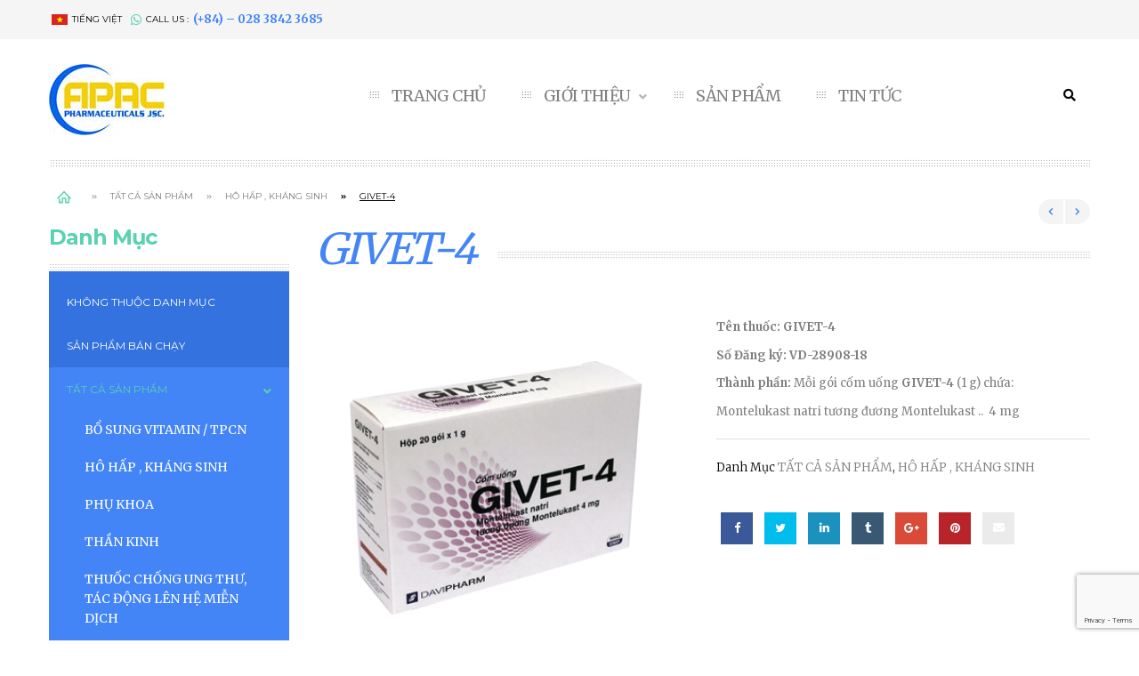

--- FILE ---
content_type: text/html; charset=UTF-8
request_url: https://apacpharm.com/product/givet-4/?lang=vi
body_size: 14972
content:
<!DOCTYPE html>
<html lang="vi-VN">
<head>
	<meta charset="UTF-8">
	<meta name="viewport" content="width=device-width">
	<link rel="profile" href="http://gmpg.org/xfn/11">
	<link rel="pingback" href="https://apacpharm.com/xmlrpc.php">
	<title>GIVET-4 &#8211; APAC PHARMACEUTICALS</title>
<link rel="alternate" hreflang="en" href="https://apacpharm.com/product/givet-4/" />
<link rel="alternate" hreflang="vi" href="https://apacpharm.com/product/givet-4/?lang=vi" />
<link rel='dns-prefetch' href='//www.google.com' />
<link rel='dns-prefetch' href='//fonts.googleapis.com' />
<link rel='dns-prefetch' href='//s.w.org' />
<link rel="alternate" type="application/rss+xml" title="APAC PHARMACEUTICALS &raquo; Feed" href="https://apacpharm.com/feed/?lang=vi" />
<link rel="alternate" type="application/rss+xml" title="APAC PHARMACEUTICALS &raquo; Comments Feed" href="https://apacpharm.com/comments/feed/?lang=vi" />
		<script type="text/javascript">
			window._wpemojiSettings = {"baseUrl":"https:\/\/s.w.org\/images\/core\/emoji\/11\/72x72\/","ext":".png","svgUrl":"https:\/\/s.w.org\/images\/core\/emoji\/11\/svg\/","svgExt":".svg","source":{"concatemoji":"https:\/\/apacpharm.com\/wp-includes\/js\/wp-emoji-release.min.js?ver=5.0.22"}};
			!function(e,a,t){var n,r,o,i=a.createElement("canvas"),p=i.getContext&&i.getContext("2d");function s(e,t){var a=String.fromCharCode;p.clearRect(0,0,i.width,i.height),p.fillText(a.apply(this,e),0,0);e=i.toDataURL();return p.clearRect(0,0,i.width,i.height),p.fillText(a.apply(this,t),0,0),e===i.toDataURL()}function c(e){var t=a.createElement("script");t.src=e,t.defer=t.type="text/javascript",a.getElementsByTagName("head")[0].appendChild(t)}for(o=Array("flag","emoji"),t.supports={everything:!0,everythingExceptFlag:!0},r=0;r<o.length;r++)t.supports[o[r]]=function(e){if(!p||!p.fillText)return!1;switch(p.textBaseline="top",p.font="600 32px Arial",e){case"flag":return s([55356,56826,55356,56819],[55356,56826,8203,55356,56819])?!1:!s([55356,57332,56128,56423,56128,56418,56128,56421,56128,56430,56128,56423,56128,56447],[55356,57332,8203,56128,56423,8203,56128,56418,8203,56128,56421,8203,56128,56430,8203,56128,56423,8203,56128,56447]);case"emoji":return!s([55358,56760,9792,65039],[55358,56760,8203,9792,65039])}return!1}(o[r]),t.supports.everything=t.supports.everything&&t.supports[o[r]],"flag"!==o[r]&&(t.supports.everythingExceptFlag=t.supports.everythingExceptFlag&&t.supports[o[r]]);t.supports.everythingExceptFlag=t.supports.everythingExceptFlag&&!t.supports.flag,t.DOMReady=!1,t.readyCallback=function(){t.DOMReady=!0},t.supports.everything||(n=function(){t.readyCallback()},a.addEventListener?(a.addEventListener("DOMContentLoaded",n,!1),e.addEventListener("load",n,!1)):(e.attachEvent("onload",n),a.attachEvent("onreadystatechange",function(){"complete"===a.readyState&&t.readyCallback()})),(n=t.source||{}).concatemoji?c(n.concatemoji):n.wpemoji&&n.twemoji&&(c(n.twemoji),c(n.wpemoji)))}(window,document,window._wpemojiSettings);
		</script>
		<style type="text/css">
img.wp-smiley,
img.emoji {
	display: inline !important;
	border: none !important;
	box-shadow: none !important;
	height: 1em !important;
	width: 1em !important;
	margin: 0 .07em !important;
	vertical-align: -0.1em !important;
	background: none !important;
	padding: 0 !important;
}
</style>
<link rel='stylesheet' id='wp-block-library-css'  href='https://apacpharm.com/wp-includes/css/dist/block-library/style.min.css?ver=5.0.22' type='text/css' media='all' />
<link rel='stylesheet' id='contact-form-7-css'  href='https://apacpharm.com/wp-content/plugins/contact-form-7/includes/css/styles.css?ver=5.1.1' type='text/css' media='all' />
<link rel='stylesheet' id='rs-plugin-settings-css'  href='https://apacpharm.com/wp-content/plugins/revslider/public/assets/css/settings.css?ver=5.4.8.1' type='text/css' media='all' />
<style id='rs-plugin-settings-inline-css' type='text/css'>
#rs-demo-id {}
</style>
<link rel='stylesheet' id='woocommerce-layout-css'  href='https://apacpharm.com/wp-content/plugins/woocommerce/assets/css/woocommerce-layout.css?ver=3.5.3' type='text/css' media='all' />
<link rel='stylesheet' id='woocommerce-smallscreen-css'  href='https://apacpharm.com/wp-content/plugins/woocommerce/assets/css/woocommerce-smallscreen.css?ver=3.5.3' type='text/css' media='only screen and (max-width: 768px)' />
<link rel='stylesheet' id='woocommerce-general-css'  href='https://apacpharm.com/wp-content/plugins/woocommerce/assets/css/woocommerce.css?ver=3.5.3' type='text/css' media='all' />
<style id='woocommerce-inline-inline-css' type='text/css'>
.woocommerce form .form-row .required { visibility: visible; }
</style>
<link rel='stylesheet' id='medicare-open-sans-css'  href='https://fonts.googleapis.com/css?family=Montserrat:400,700|Merriweather:300,400,700|Playfair+Display:700,400&#038;subset=latin%2Clatin-ext' type='text/css' media='all' />
<link rel='stylesheet' id='medicare-fa-css'  href='https://apacpharm.com/wp-content/themes/medicare/css/font-awesome.min.css?ver=3.0.3' type='text/css' media='all' />
<link rel='stylesheet' id='medicare-style-css'  href='https://apacpharm.com/wp-content/themes/medicare/css/style.css?ver=5.0.22' type='text/css' media='all' />
<link rel='stylesheet' id='prettyPhoto-css'  href='https://apacpharm.com/wp-content/themes/medicare/css/prettyPhoto.css?ver=5.0.22' type='text/css' media='all' />
<link rel='stylesheet' id='medicare-woocommerce-css'  href='https://apacpharm.com/wp-content/themes/medicare/css/woocommerce.css?ver=1.0' type='text/css' media='all' />
<link rel='stylesheet' id='kc-general-css'  href='https://apacpharm.com/wp-content/plugins/kingcomposer/assets/frontend/css/kingcomposer.min.css?ver=2.7.8' type='text/css' media='all' />
<link rel='stylesheet' id='kc-animate-css'  href='https://apacpharm.com/wp-content/plugins/kingcomposer/assets/css/animate.css?ver=2.7.8' type='text/css' media='all' />
<link rel='stylesheet' id='kc-icon-1-css'  href='https://apacpharm.com/wp-content/plugins/kingcomposer/assets/css/icons.css?ver=2.7.8' type='text/css' media='all' />
<script type='text/javascript' src='https://apacpharm.com/wp-includes/js/jquery/jquery.js?ver=1.12.4'></script>
<script type='text/javascript' src='https://apacpharm.com/wp-includes/js/jquery/jquery-migrate.min.js?ver=1.4.1'></script>
<script type='text/javascript' src='https://apacpharm.com/wp-content/plugins/revslider/public/assets/js/jquery.themepunch.tools.min.js?ver=5.4.8.1'></script>
<script type='text/javascript' src='https://apacpharm.com/wp-content/plugins/revslider/public/assets/js/jquery.themepunch.revolution.min.js?ver=5.4.8.1'></script>
<script type='text/javascript' src='https://apacpharm.com/wp-content/themes/medicare/js/bootstrap.min.js?ver=20130402'></script>
<script type='text/javascript' src='https://apacpharm.com/wp-content/themes/medicare/js/jquery.prettyPhoto.js?ver=5.0.22'></script>
<script type='text/javascript' src='https://apacpharm.com/wp-content/plugins/wpopal-themer/assets/js/elevatezoom/elevatezoom-min.js?ver=5.0.22'></script>
<link rel='https://api.w.org/' href='https://apacpharm.com/wp-json/?lang=vi' />
<link rel="EditURI" type="application/rsd+xml" title="RSD" href="https://apacpharm.com/xmlrpc.php?rsd" />
<link rel="wlwmanifest" type="application/wlwmanifest+xml" href="https://apacpharm.com/wp-includes/wlwmanifest.xml" /> 
<meta name="generator" content="WordPress 5.0.22" />
<meta name="generator" content="WooCommerce 3.5.3" />
<link rel="canonical" href="https://apacpharm.com/product/givet-4/?lang=vi" />
<link rel='shortlink' href='https://apacpharm.com/?p=10204&#038;lang=vi' />
<link rel="alternate" type="application/json+oembed" href="https://apacpharm.com/wp-json/oembed/1.0/embed/?lang=vi&#038;url=https%3A%2F%2Fapacpharm.com%2Fproduct%2Fgivet-4%2F%3Flang%3Dvi" />
<link rel="alternate" type="text/xml+oembed" href="https://apacpharm.com/wp-json/oembed/1.0/embed/?lang=vi&#038;url=https%3A%2F%2Fapacpharm.com%2Fproduct%2Fgivet-4%2F%3Flang%3Dvi&#038;format=xml" />
<meta name="generator" content="WPML ver:4.2.0 stt:1,58;" />
<script type="text/javascript">var kc_script_data={ajax_url:"https://apacpharm.com/wp-admin/admin-ajax.php"}</script>	<noscript><style>.woocommerce-product-gallery{ opacity: 1 !important; }</style></noscript>
		<style type="text/css" id="medicare-header-css">
				
											</style>

	<meta name="generator" content="Powered by Slider Revolution 5.4.8.1 - responsive, Mobile-Friendly Slider Plugin for WordPress with comfortable drag and drop interface." />
<link rel="icon" href="https://apacpharm.com/wp-content/uploads/2019/01/cropped-apac-logo-32x32.png" sizes="32x32" />
<link rel="icon" href="https://apacpharm.com/wp-content/uploads/2019/01/cropped-apac-logo-192x192.png" sizes="192x192" />
<link rel="apple-touch-icon-precomposed" href="https://apacpharm.com/wp-content/uploads/2019/01/cropped-apac-logo-180x180.png" />
<meta name="msapplication-TileImage" content="https://apacpharm.com/wp-content/uploads/2019/01/cropped-apac-logo-270x270.png" />
<script type="text/javascript">function setREVStartSize(e){									
						try{ e.c=jQuery(e.c);var i=jQuery(window).width(),t=9999,r=0,n=0,l=0,f=0,s=0,h=0;
							if(e.responsiveLevels&&(jQuery.each(e.responsiveLevels,function(e,f){f>i&&(t=r=f,l=e),i>f&&f>r&&(r=f,n=e)}),t>r&&(l=n)),f=e.gridheight[l]||e.gridheight[0]||e.gridheight,s=e.gridwidth[l]||e.gridwidth[0]||e.gridwidth,h=i/s,h=h>1?1:h,f=Math.round(h*f),"fullscreen"==e.sliderLayout){var u=(e.c.width(),jQuery(window).height());if(void 0!=e.fullScreenOffsetContainer){var c=e.fullScreenOffsetContainer.split(",");if (c) jQuery.each(c,function(e,i){u=jQuery(i).length>0?u-jQuery(i).outerHeight(!0):u}),e.fullScreenOffset.split("%").length>1&&void 0!=e.fullScreenOffset&&e.fullScreenOffset.length>0?u-=jQuery(window).height()*parseInt(e.fullScreenOffset,0)/100:void 0!=e.fullScreenOffset&&e.fullScreenOffset.length>0&&(u-=parseInt(e.fullScreenOffset,0))}f=u}else void 0!=e.minHeight&&f<e.minHeight&&(f=e.minHeight);e.c.closest(".rev_slider_wrapper").css({height:f})					
						}catch(d){console.log("Failure at Presize of Slider:"+d)}						
					};</script>
		<style type="text/css" id="wp-custom-css">
			#productHome .nav-tabs>li.active>a, .nav-tabs>li.active>a:focus, .nav-tabs>li.active>a:hover {
    display: none;
}		</style>
	</head>

<body class="product-template-default single single-product postid-10204 wp-custom-logo kc-css-system woocommerce woocommerce-page woocommerce-no-js group-blog masthead-fixed singular">
<div id="page" class="hfeed site"><div class="opal-page-inner row-offcanvas row-offcanvas-left">
		<div class="topbar-mobile  hidden-lg hidden-md">
    <div class="active-mobile pull-left">
        <button data-toggle="offcanvas" class="btn btn-offcanvas btn-toggle-canvas offcanvas" type="button">
           <i class="fa fa-bars"></i>
        </button>
    </div>
    <div class="topbar-inner pull-left">
        <div class="active-mobile search-popup pull-left">
            <span class="fa fa-search"></span>
            <div class="active-content">
                		<form method="get" class="input-group search-category" action="https://apacpharm.com/?lang=vi"><div class="input-group-addon search-category-container">
		  <div class="select">
		    <select  name='product_cat' id='product_cat' class='dropdown_product_cat' >
	<option value='' selected='selected'>Select a category</option>
	<option class="level-0" value="san-pham-cua-chung-toi">Sản Phẩm Bán Chạy&nbsp;&nbsp;(7)</option>
	<option class="level-0" value="tat-ca-san-pham">TẤT CẢ SẢN PHẨM&nbsp;&nbsp;(15)</option>
	<option class="level-1" value="bo-sung-vitamin">&nbsp;&nbsp;&nbsp;BỔ SUNG VITAMIN / TPCN&nbsp;&nbsp;(1)</option>
	<option class="level-1" value="ho-hap">&nbsp;&nbsp;&nbsp;HÔ HẤP , KHÁNG SINH&nbsp;&nbsp;(3)</option>
	<option class="level-1" value="phu-khoa">&nbsp;&nbsp;&nbsp;PHỤ KHOA&nbsp;&nbsp;(2)</option>
	<option class="level-1" value="than-kinh">&nbsp;&nbsp;&nbsp;THẦN KINH&nbsp;&nbsp;(3)</option>
	<option class="level-1" value="thuoc-chong-ung-thu-tac-dong-len-he-mien-dich">&nbsp;&nbsp;&nbsp;THUỐC CHỐNG UNG THƯ, TÁC ĐỘNG LÊN HỆ MIỄN DỊCH&nbsp;&nbsp;(2)</option>
	<option class="level-1" value="tieu-hoa-gan-mat">&nbsp;&nbsp;&nbsp;TIÊU HÓA, GAN MẬT&nbsp;&nbsp;(3)</option>
	<option class="level-1" value="tim-mach-chuyen-hoa">&nbsp;&nbsp;&nbsp;TIM MẠCH, CHUYỂN HÓA&nbsp;&nbsp;(3)</option>
</select>
		  </div>
		</div>
		<input name="s" maxlength="60" class="form-control search-category-input" type="text" size="20" placeholder="What do you need..."> 

		<div class="input-group-btn">
		    <label class="btn btn-link btn-search">
		      <span class="title-search hidden">Search</span>
		      <input type="submit" class="fa searchsubmit" value="&#xf002;"/>
		    </label>
		    <input type="hidden" name="post_type" value="product"/>
		</div>
		</form>
		            </div>
        </div>
        <!-- <div class="active-mobile setting-popup pull-left">
            <span class="fa fa-user"></span>
            <div class="active-content">
                            </div>
        </div>
                    <div class="active-mobile pull-left cart-popup">
                <span class="fa fa-shopping-cart"></span>
                <div class="active-content">
                    <div class="widget_shopping_cart_content"></div>
                </div>
            </div>
         -->
    </div>
    <div class="pull-right lang-mobile">
        <div class="language wpml-languages quick-button enabled"><div class="heading active" href="https://apacpharm.com/product/givet-4/?lang=vi" ontouchstart="this.classList.toggle('hover');"><img src="https://apacpharm.com/wp-content/plugins/sitepress-multilingual-cms/res/flags/vi.png" alt="Tiếng Việt"/>Tiếng Việt<i class="icon-down-open-mini"></i></div><ul class="wpml-lang-dropdown list"><li><a href="https://apacpharm.com/product/givet-4/"><img src="https://apacpharm.com/wp-content/plugins/sitepress-multilingual-cms/res/flags/en.png" alt="English"/>English</a></li></ul></div>    </div>
</div>
	<section id="opal-topbar" class="opal-topbar hidden-xs hidden-sm">
    <div class="container">
        <div class="row">
            <div class="col-lg-7 col-md-7 col-sm-12 col-xs-12 info">
                <div class="hidden-xs hidden-sm">
                    
                    <div class="language wpml-languages quick-button enabled"><div class="heading active" href="https://apacpharm.com/product/givet-4/?lang=vi" ontouchstart="this.classList.toggle('hover');"><img src="https://apacpharm.com/wp-content/plugins/sitepress-multilingual-cms/res/flags/vi.png" alt="Tiếng Việt"/>Tiếng Việt<i class="icon-down-open-mini"></i></div><ul class="wpml-lang-dropdown list"><li><a href="https://apacpharm.com/product/givet-4/"><img src="https://apacpharm.com/wp-content/plugins/sitepress-multilingual-cms/res/flags/en.png" alt="English"/>English</a></li></ul></div>                                    </div>
                <div class="fa fa-whatsapp icon space-right-5"></div>
                                    <div class="space-right-5">Call us :</div>
                    <div class="telephone before">(+84) – 028 3842 3685</div>
                                
                            </div>                                
        </div>
    </div> 
</section>	<header id="opal-masthead" class="site-header" role="banner">
	
		
	<div class="header-main">
		<div class="container">
			<div class="row">
				<div class="col-md-4 col-lg-3">
		 				<div id="opal-logo" class="logo">
		<a href="https://apacpharm.com/?lang=vi" class="custom-logo-link" rel="home" itemprop="url"><img width="130" height="80" src="https://apacpharm.com/wp-content/uploads/2019/02/cropped-Apac-logo-2019.jpg" class="custom-logo" alt="APAC PHARMACEUTICALS" itemprop="logo" /></a>	</div>
				</div>
				<section id="opal-mainmenu" class="opal-mainmenu">		
					<div class="col-lg-9 col-md-8 col-xs-12 pull-right">						
						<div class="pull-right hidden-xs hidden-sm">
							<div class="header-inner">
								
								<div id="search-container" class="search-box-wrapper pull-right">
									<div class="opal-dropdow-search dropdown">
									  	<a data-target=".bs-search-modal-lg" data-toggle="modal" class="search-focus btn dropdown-toggle dropdown-toggle-overlay"> 
							                <i class="fa fa-search"></i>     
							            </a>
							            <div class="modal fade bs-search-modal-lg" tabindex="-1" role="dialog" aria-hidden="true">
							              <div class="modal-dialog modal-lg">
							                <div class="modal-content">
							                    <div class="modal-header">
							                      <button aria-label="Close" data-dismiss="modal" class="close btn btn-sm btn-primary pull-right" type="button"><span aria-hidden="true">x</span></button>
							                      <h4 id="gridSystemModalLabel" class="modal-title">Search</h4>
							                    </div>
							                    <div class="modal-body">
							                      <div class="toggle-overlay-container">
		<div class="search-box">		<form method="get" class="input-group search-category" action="https://apacpharm.com/?lang=vi"><div class="input-group-addon search-category-container">
		  <div class="select">
		    <select  name='product_cat' id='product_cat' class='dropdown_product_cat' >
	<option value='' selected='selected'>Select a category</option>
	<option class="level-0" value="san-pham-cua-chung-toi">Sản Phẩm Bán Chạy&nbsp;&nbsp;(7)</option>
	<option class="level-0" value="tat-ca-san-pham">TẤT CẢ SẢN PHẨM&nbsp;&nbsp;(15)</option>
	<option class="level-1" value="bo-sung-vitamin">&nbsp;&nbsp;&nbsp;BỔ SUNG VITAMIN / TPCN&nbsp;&nbsp;(1)</option>
	<option class="level-1" value="ho-hap">&nbsp;&nbsp;&nbsp;HÔ HẤP , KHÁNG SINH&nbsp;&nbsp;(3)</option>
	<option class="level-1" value="phu-khoa">&nbsp;&nbsp;&nbsp;PHỤ KHOA&nbsp;&nbsp;(2)</option>
	<option class="level-1" value="than-kinh">&nbsp;&nbsp;&nbsp;THẦN KINH&nbsp;&nbsp;(3)</option>
	<option class="level-1" value="thuoc-chong-ung-thu-tac-dong-len-he-mien-dich">&nbsp;&nbsp;&nbsp;THUỐC CHỐNG UNG THƯ, TÁC ĐỘNG LÊN HỆ MIỄN DỊCH&nbsp;&nbsp;(2)</option>
	<option class="level-1" value="tieu-hoa-gan-mat">&nbsp;&nbsp;&nbsp;TIÊU HÓA, GAN MẬT&nbsp;&nbsp;(3)</option>
	<option class="level-1" value="tim-mach-chuyen-hoa">&nbsp;&nbsp;&nbsp;TIM MẠCH, CHUYỂN HÓA&nbsp;&nbsp;(3)</option>
</select>
		  </div>
		</div>
		<input name="s" maxlength="60" class="form-control search-category-input" type="text" size="20" placeholder="What do you need..."> 

		<div class="input-group-btn">
		    <label class="btn btn-link btn-search">
		      <span class="title-search hidden">Search</span>
		      <input type="submit" class="fa searchsubmit" value="&#xf002;"/>
		    </label>
		    <input type="hidden" name="post_type" value="product"/>
		</div>
		</form>
		</div>
		<div class="dropdown-toggle-button" data-target=".toggle-overlay-container"></div>
</div>							                    </div>
							                </div>
							              </div>
							            </div>
									</div>
								</div>
							</div>
						</div>
						<div class="inner navbar-mega-simple"><nav  data-duration="400" class="hidden-xs hidden-sm opal-megamenu slide animate navbar navbar-mega" role="navigation">
        
	    <div class="collapse navbar-collapse navbar-mega-collapse nopadding"><ul id="primary-menu" class="nav navbar-nav megamenu"><li id="menu-item-10070" class="menu-item menu-item-type-post_type menu-item-object-page menu-item-home menu-item-10070 level-0"><a href="https://apacpharm.com/?lang=vi">TRANG CHỦ</a></li>
<li id="menu-item-10351" class="menu-item menu-item-type-post_type menu-item-object-page menu-item-has-children dropdown menu-item-10351 level-0"><a href="https://apacpharm.com/gioi-thieu/?lang=vi" class="dropdown-toggle" >GIỚI THIỆU <b class="caret"></b></a>
<ul class="dropdown-menu">
	<li id="menu-item-10398" class="menu-item menu-item-type-post_type menu-item-object-page menu-item-10398 level-1"><a href="https://apacpharm.com/he-thong-phan-phoi/?lang=vi">HỆ THỐNG PHÂN PHỐI</a></li>
	<li id="menu-item-10355" class="menu-item menu-item-type-post_type menu-item-object-page menu-item-10355 level-1"><a href="https://apacpharm.com/doi-tac/?lang=vi">ĐỐI TÁC</a></li>
</ul>
</li>
<li id="menu-item-9890" class="menu-item menu-item-type-custom menu-item-object-custom menu-item-9890 level-0"><a href="/danh-muc-san-pham/tat-ca-san-pham/?lang=vi">SẢN PHẨM</a></li>
<li id="menu-item-10322" class="menu-item menu-item-type-post_type menu-item-object-page menu-item-10322 level-0"><a href="https://apacpharm.com/tin-tuc/?lang=vi">TIN TỨC</a></li>
</ul></div></nav></div>
					</div>	
									
				</section>
			</div>				
		</div>
	</div>	
	</header><!-- #masthead -->	

		
	<section id="main" class="site-main">

<div id="opal-breadscrumb" >
  <div class="opal-breadscrumb"><div class="container"><ol class="opal-woocommerce-breadcrumb breadcrumb" itemprop="breadcrumb"><li><a href="https://apacpharm.com/?lang=vi">Home</a></li><li><a href="https://apacpharm.com/danh-muc-san-pham/tat-ca-san-pham/?lang=vi">TẤT CẢ SẢN PHẨM</a></li><li><a href="https://apacpharm.com/danh-muc-san-pham/tat-ca-san-pham/ho-hap/?lang=vi">HÔ HẤP , KHÁNG SINH</a></li><li>GIVET-4</li></ol></div></div></div>
<section id="main-container" class="container leftmain">
	
	<div class="row">
		
					 
		<div class="col-lg-3 col-md-3 pull-left col-xs-12">
	  <aside class="sidebar sidebar-left" itemscope="itemscope" itemtype="http://schema.org/WPSideBar">
	   	<aside id="woocommerce_product_categories-20" class="widget widget-style  clearfix woocommerce widget_product_categories"><h3 class="widget-title"><span><span>Danh Mục</span></span></h3><ul class="product-categories"><li class="cat-item cat-item-349"><a href="https://apacpharm.com/danh-muc-san-pham/khong-thuoc-danh-muc/?lang=vi">Không thuộc danh mục</a></li>
<li class="cat-item cat-item-350"><a href="https://apacpharm.com/danh-muc-san-pham/san-pham-cua-chung-toi/?lang=vi">Sản Phẩm Bán Chạy</a></li>
<li class="cat-item cat-item-153 cat-parent current-cat-parent"><a href="https://apacpharm.com/danh-muc-san-pham/tat-ca-san-pham/?lang=vi">TẤT CẢ SẢN PHẨM</a><ul class='children'>
<li class="cat-item cat-item-363"><a href="https://apacpharm.com/danh-muc-san-pham/tat-ca-san-pham/bo-sung-vitamin/?lang=vi">BỔ SUNG VITAMIN / TPCN</a></li>
<li class="cat-item cat-item-357 current-cat"><a href="https://apacpharm.com/danh-muc-san-pham/tat-ca-san-pham/ho-hap/?lang=vi">HÔ HẤP , KHÁNG SINH</a></li>
<li class="cat-item cat-item-355"><a href="https://apacpharm.com/danh-muc-san-pham/tat-ca-san-pham/phu-khoa/?lang=vi">PHỤ KHOA</a></li>
<li class="cat-item cat-item-361"><a href="https://apacpharm.com/danh-muc-san-pham/tat-ca-san-pham/than-kinh/?lang=vi">THẦN KINH</a></li>
<li class="cat-item cat-item-356"><a href="https://apacpharm.com/danh-muc-san-pham/tat-ca-san-pham/thuoc-chong-ung-thu-tac-dong-len-he-mien-dich/?lang=vi">THUỐC CHỐNG UNG THƯ, TÁC ĐỘNG LÊN HỆ MIỄN DỊCH</a></li>
<li class="cat-item cat-item-160"><a href="https://apacpharm.com/danh-muc-san-pham/tat-ca-san-pham/thuoc-dong-y/?lang=vi">THUỐC ĐÔNG Y</a></li>
<li class="cat-item cat-item-358"><a href="https://apacpharm.com/danh-muc-san-pham/tat-ca-san-pham/tieu-hoa-gan-mat/?lang=vi">TIÊU HÓA, GAN MẬT</a></li>
<li class="cat-item cat-item-362"><a href="https://apacpharm.com/danh-muc-san-pham/tat-ca-san-pham/tim-mach-chuyen-hoa/?lang=vi">TIM MẠCH, CHUYỂN HÓA</a></li>
<li class="cat-item cat-item-162"><a href="https://apacpharm.com/danh-muc-san-pham/tat-ca-san-pham/vat-tu/?lang=vi">VẬT TƯ Y TẾ</a></li>
</ul>
</li>
</ul></aside><aside id="tag_cloud-12" class="widget widget-style  clearfix widget_tag_cloud"><h3 class="widget-title"><span><span>Popular tags</span></span></h3><div class="tagcloud"><a href="https://apacpharm.com/product-tag/citicolin/?lang=vi" class="tag-cloud-link tag-link-353 tag-link-position-1" style="font-size: 8pt;" aria-label="Citicolin (1 item)">Citicolin</a>
<a href="https://apacpharm.com/product-tag/enema/?lang=vi" class="tag-cloud-link tag-link-354 tag-link-position-2" style="font-size: 8pt;" aria-label="Enema (1 item)">Enema</a></div>
</aside>	  </aside>
	</div>
	 	
 	 

		
		<div id="main-content" class="main-content col-xs-12 col-lg-9 col-md-9">
			<div id="primary" class="content-area">
				<div id="content" class="site-content" role="main">
				
<div class="woocommerce-notices-wrapper"></div>
<div itemscope id="product-10204" class="post-10204 product type-product status-publish has-post-thumbnail product_cat-tat-ca-san-pham product_cat-ho-hap first instock shipping-taxable product-type-simple">
	<div class="product-info clearfix">
		<div class="clearfix product-topinfo">
			<div class="pull-left"><h1 class="product_title entry-title">GIVET-4</h1></div>							
			<div class="product-nav pull-right"><p><a href="https://apacpharm.com/product/hyyr/?lang=vi" rel="prev"><i class="fa fa-chevron-left"></i></a></p><p><a href="https://apacpharm.com/product/forlen/?lang=vi" rel="next"><i class="fa fa-chevron-right"></i></a></p></div>		</div>
		<div class="row">
			<div class="col-lg-6 col-md-6 col-sm-6">
			<div class="images woocommerce-product-gallery woocommerce-product-gallery--with-images woocommerce-product-gallery--columns-4 images">

	<div data-thumb="https://apacpharm.com/wp-content/uploads/2019/02/Givet-4-100x100.jpg" class="woocommerce-product-gallery__image"><div class="woocommerce-main-image "><img width="398" height="391" src="https://apacpharm.com/wp-content/uploads/2019/02/Givet-4.jpg" class="attachment-gallery_thumbnail size-gallery_thumbnail wp-post-image" alt="Givet-4" title="Givet-4" data-zoom-image="https://apacpharm.com/wp-content/uploads/2019/02/Givet-4.jpg" id="image" /></div></div>
	    <div id="image-additional-carousel" class="thumbnail-bottom" >
         <div class="image-additional olw-carousel owl-carousel-play" id="image-additional" data-ride="owlcarousel">
             <div id="image-additional-carousel" class="owl-carousel" data-slide="3" data-pagination="false" data-navigation="true" data-tablet="3"  data-mobile="3">

        <a href="https://apacpharm.com/wp-content/uploads/2019/02/Givet-4.jpg"   data-image="https://apacpharm.com/wp-content/uploads/2019/02/Givet-4.jpg" class="imagezoom first" title=""><img width="398" height="391" src="https://apacpharm.com/wp-content/uploads/2019/02/Givet-4.jpg" class="attachment-gallery_thumbnail size-gallery_thumbnail" alt="Givet-4" title="Givet-4" data-zoom-image="https://apacpharm.com/wp-content/uploads/2019/02/Givet-4.jpg" /></a></div>
    
</div>

</div>
    
</div>
			</div>
			<div class="col-lg-6 col-md-6 col-sm-6">
				<div class="single-product-summary clearfix">
				<p class="price"></p>
<div class="woocommerce-product-details__short-description">
	<p><strong>Tên thuốc: GIVET-4</strong></p>
<p><strong>Số Đăng ký:</strong><strong> VD-28908-18</strong></p>
<p><strong>Thành phần: </strong>Mỗi gói cốm uống <strong>GIVET-4</strong> (1 g) chứa:</p>
<p>Montelukast natri tương đương Montelukast ..  4 mg</p>
</div>
<div class="product_meta">

	
	
	<span class="posted_in">Danh Mục <a href="https://apacpharm.com/danh-muc-san-pham/tat-ca-san-pham/?lang=vi" rel="tag">TẤT CẢ SẢN PHẨM</a>, <a href="https://apacpharm.com/danh-muc-san-pham/tat-ca-san-pham/ho-hap/?lang=vi" rel="tag">HÔ HẤP , KHÁNG SINH</a></span>
	
	
</div>
				</div>
				<div class="opal-social-share">
		<div class="bo-social-icons bo-sicolor social-radius-rounded">
		 
			<a class="bo-social-facebook" data-toggle="tooltip" data-placement="top" data-animation="true"  data-original-title="Facebook" href="http://www.facebook.com/sharer.php?s=100&p&#91;url&#93;=https://apacpharm.com/product/givet-4/?lang=vi&p&#91;title&#93;=GIVET-4" target="_blank" title="Share on facebook">
				<i class="fa fa-facebook"></i>
			</a>
 
				 
			<a class="bo-social-twitter"  data-toggle="tooltip" data-placement="top" data-animation="true"  data-original-title="Twitter" href="http://twitter.com/home?status=GIVET-4 https://apacpharm.com/product/givet-4/?lang=vi" target="_blank" title="Share on Twitter">
				<i class="fa fa-twitter"></i>
			</a>
 
				 
			<a class="bo-social-linkedin"  data-toggle="tooltip" data-placement="top" data-animation="true"  data-original-title="LinkedIn" href="http://linkedin.com/shareArticle?mini=true&amp;url=https://apacpharm.com/product/givet-4/?lang=vi&amp;title=GIVET-4" target="_blank" title="Share on LinkedIn">
				<i class="fa fa-linkedin"></i>
			</a>
 
				 
			<a class="bo-social-tumblr" data-toggle="tooltip" data-placement="top" data-animation="true"  data-original-title="Tumblr" href="http://www.tumblr.com/share/link?url=https%3A%2F%2Fapacpharm.com%2Fproduct%2Fgivet-4%2F%3Flang%3Dvi&amp;name=GIVET-4&amp;description=%3Cstrong%3ET%C3%AAn+thu%E1%BB%91c%3A+GIVET-4%3C%2Fstrong%3E%0D%0A%0D%0A%3Cstrong%3ES%E1%BB%91+%C4%90%C4%83ng+k%C3%BD%3A%3C%2Fstrong%3E%3Cstrong%3E%C2%A0VD-28908-18%3C%2Fstrong%3E%0D%0A%0D%0A%3Cstrong%3ETh%C3%A0nh+ph%E1%BA%A7n%3A%C2%A0%3C%2Fstrong%3EM%E1%BB%97i+g%C3%B3i+c%E1%BB%91m+u%E1%BB%91ng+%3Cstrong%3EGIVET-4%3C%2Fstrong%3E+%281+g%29+ch%E1%BB%A9a%3A%0D%0A%0D%0AMontelukast+natri+t%C6%B0%C6%A1ng+%C4%91%C6%B0%C6%A1ng+Montelukast+..+%C2%A04+mg" target="_blank" title="Share on Tumblr">
				<i class="fa fa-tumblr"></i>
			</a>
 
				 
			<a class="bo-social-google" data-toggle="tooltip" data-placement="top" data-animation="true"  data-original-title="Google plus" href="https://plus.google.com/share?url=https://apacpharm.com/product/givet-4/?lang=vi" onclick="javascript:window.open(this.href,
	'', 'menubar=no,toolbar=no,resizable=yes,scrollbars=yes,height=600,width=600');return false;" target="_blank" title="Share on Google plus">
				<i class="fa fa-google-plus"></i>
			</a>
 
				 
						<a class="bo-social-pinterest" data-toggle="tooltip" data-placement="top" data-animation="true"  data-original-title="Pinterest" href="http://pinterest.com/pin/create/button/?url=https%3A%2F%2Fapacpharm.com%2Fproduct%2Fgivet-4%2F%3Flang%3Dvi&amp;description=GIVET-4&amp;media=https%3A%2F%2Fapacpharm.com%2Fwp-content%2Fuploads%2F2019%2F02%2FGivet-4.jpg" target="_blank" title="Share on Pinterest">
				<i class="fa fa-pinterest"></i>
			</a>
 
				 
			<a class="bo-social-envelope"  data-toggle="tooltip" data-placement="top" data-animation="true"  data-original-title="Email" href="mailto:?subject=GIVET-4&amp;body=https://apacpharm.com/product/givet-4/?lang=vi" title="Email to a Friend">
				<i class="fa fa-envelope"></i>
			</a>
 
			</div>
</div>									
			</div>
			
		</div>
	</div>
	
<div class="wc-tabs-wrapper" id="tab-carousel-1769428881903455744" data-ride="carousel">
	<div class="panel-group" id="accordion" role="tablist" aria-multiselectable="true">
				<div class="panel">
			<div class="tabs-title" role="tab" id="heading-1">
				<a role="button" data-toggle="collapse" data-parent="#accordion" href="#collapse-tab-1" aria-expanded="true" aria-controls="collapse-tab-1">
					<i class="fa fa-minus radius-x"></i> Mô tả</a>
			</div>
			<div id="collapse-tab-1" class="panel-collapse collapse in" role="tabpanel" aria-labelledby="heading-1">
				<div class="entry-content">
  <h2>Mô tả</h2>

<p><strong>Chỉ định:</strong><strong> </strong></p>
<p>Montelukast được chỉ định cho người bệnh lớn tuổi và trẻ em trên 6 tháng tuổi để dự phòng và điều trị hen phế quản mạn tính, bao gồm dự phòng cả các triệu chứng hen ban ngày và ban đêm, điều trị người hen nhạy cảm với aspirin và dự phòng cơn thắt phế quản do gắng sức.</p>
<p>Montelukast được chỉ định làm giảm các triệu chứng ban ngày và ban đêm của viêm mũi dị ứng (viêm mũi dị ứng theo mùa cho người lớn và trẻ em từ 2 năm tuổi trở lên, và viêm mũi dị ứng quanh năm cho người lớn và trẻ em từ 6 tháng tuổi trở lên).</p>
<p><strong>Liều lượng và cách dùng: </strong></p>
<p>Dùng montelukast mỗi ngày một lần. Để chữa hen, cần uống thuốc vào buổi tối. Với viêm mũi dị ứng, thời gian dùng thuốc tùy thuộc vào nhu cầu của từng đối tượng.</p>
<p>Với người bệnh vừa hen vừa viêm mũi dị ứng, nên dùng mỗi ngày một liều, vào buổi tối.</p>
<p><em>Người lớn, từ 15 tuổi trở lên bị hen và/ hoặc viêm mũi dị ứng:</em></p>
<p>Liều cho người lớn từ 15 tuổi trở lên là mỗi ngày một viên 10 mg.</p>
<p><em>Trẻ em 6 &#8211; 14 năm tuổi bị hen và/ hoặc viêm mũi dị ứng:</em></p>
<p>Liều cho trẻ em 6 &#8211; 14 năm tuổi là mỗi ngày một viên 5 mg.</p>
<p><em>Trẻ em 2 &#8211; 5 tuổi bị hen và/ hoặc viêm mũi dị ứng:</em></p>
<p>Liều cho trẻ em 2 &#8211; 5 tuổi là mỗi ngày 1 gói 4 mg cốm hạt để uống.</p>
<p><em>Trẻ em từ 6 tháng tới 2 tuổi bị hen và/ hoặc viêm mũi dị ứng quanh năm:</em></p>
<p>Liều cho trẻ em từ 6 tháng đến 2 tuổi là mỗi ngày 1 gói 4 mg cốm hạt để uống.</p>
<p><em>Cách dùng cốm hạt để uống:</em></p>
<p>Cốm hạt GIVET-4 để uống có thể cho trực tiếp vào lưỡi hoặc vào miệng, rắc vào 1 thìa thứa ăn mềm (ví dụ: Nước sốt táo), với nhiệt độ phòng, hoặc hòa tan trong một thìa cà phê (5 mL) sữa mẹ hoặc dung dịch nuôi dưỡng trẻ, ở nhiệt độ phòng. Ngay trước khi dùng mới được mở gói thuốc. Sau khi mở gói thuốc, toàn bộ liều GIVET-4 cốm hạt phải được pha như trên và dùng ngay lập tức (trong vòng 15 phút). Khi đã trộn với thức ăn hoặc sữa mẹ, dung dịch nuôi dưỡng trẻ, không được giữ để dùng cho lần sau. Cốm hạt GIVET-4 không được pha vào các dung dịch khác ngoài sữa mẹ và dung dịch nuôi dưỡng trẻ. Tuy nhiên, sau khi uống thuốc, thì có thể uống các dịch khác.</p>
<p><em>Khuyến cáo chung:</em></p>
<p>Hiệu lực điều trị của montelukast dựa vào các thông số kiểm tra hen sẽ đạt trong một ngày. Có thể uống viên nén và cốm hạt cùng hoặc không cùng thức ăn. Cần dặn người bệnh tiếp tục dùng thuốc mặc dù cơn hen đã bị khống chế, cũng như trong các thời kỳ bị hen nặng hơn.</p>
<p>Không cần chỉnh liều cho bệnh nhi trong từng nhóm tuổi, người suy thận, người suy gan nhẹ và trung bình, hoặc cho từng giới tính.</p>
<p><em>Điều trị montelukast liên quan tới các thuốc chữa hen khác</em></p>
<p>Montelukast có thể dùng phối hợp cho người bệnh đang theo các chế độ điều trị khác.</p>
<p><u>Giảm liều các thuốc phối hợp</u>:</p>
<p>Thuốc giãn phế quản: Có thể thêm montelukast vào chế độ điều trị cho người bệnh chưa được kiểm soát đầy đủ chỉ bằng thuốc giãn phế quản. Khi có chứng cớ đáp ứng lâm sàng, thường sau liều đầu tiên, có thể giảm liều thuốc giãn phế quản nếu dung nạp được.</p>
<p>Corticosteroid dạng hít: Cùng dùng montelukast mang thêm lợi ích điều trị cho người bệnh đang dùng corticosteroid dạng hít. Có thể giảm liều corticosteroid nếu dung nạp được. Tuy nhiên. Liều corticosteroid phải giảm dần dần dưới sự giám sát của bác sỹ. Ở một số người bệnh, liều lượng corticosteroid dạng hít có thể rút khỏi hoàn toàn. Không nên thay thế đột ngột thuốc corticosteroid dạng hít bằng montelukast.</p>
<p><strong>Chống chỉ định: </strong>Mẫn cảm với montelukast hoặc bất kỳ thành phần nào của thuốc</p>
<p><strong>Quy cách đóng gói:</strong><strong> </strong>Hộp 20 gói x 1 g.</p>
<p><strong>Bảo quản: </strong>Bảo quản nơi khô mát ở nhiệt độ dưới 30 độ C. Tránh ánh sáng.</p>
<p><strong>Hạn dùng:</strong><strong> </strong>36 tháng kể từ ngày sản xuất</p>
<p><strong>Nhà sản xuất:</strong><strong> </strong>CÔNG TY CP DƯỢC PHẨM ĐẠT VI PHÚ – VIỆT NAM</p>
</div>
			</div>
		</div>
			</div>
</div>

<script type="text/javascript">
jQuery(function ($) {
	var selectIds = $('#collapse-tab-0,#collapse-tab-1');
		selectIds.on('show.bs.collapse hidden.bs.collapse', function (e) {
		$(this).prev().find('.fa').toggleClass('fa-plus fa-minus');
	})
});
</script>



			<div class="widget products-collection owl-carousel-play woocommerce" id="postcarousel-1215152182" data-ride="carousel">
				<div class="background" >
					<div class="mask"></div>
					<h3 class="widget-title">
				        <span>Related Products</span>
					</h3>
					<div class="woocommerce">
						<div class="widget-content ">
						    							<div class="carousel-controls carousel-controls-v1 carousel-hidden">
								<a href="#postcarousel-1215152182" data-slide="prev" class="left carousel-control carousel-xs">
									<span class="fa fa-chevron-left"></span>
								</a>
								<a href="#postcarousel-1215152182" data-slide="next" class="right carousel-control carousel-xs">
									<span class="fa fa-chevron-right"></span>
								</a>
							</div>
							
						    <div class="owl-carousel " data-slide="3"  data-singleItem="true" data-navigation="false" data-pagination="false">
																		<div class="product-carousel-item">	<div class="product-block" data-product-id="10201">
    <figure class="image">
                <a title="HYYR" href="https://apacpharm.com/product/hyyr/?lang=vi" class="product-image zoom-2">
            <img width="398" height="391" src="https://apacpharm.com/wp-content/uploads/2019/02/Hyyr1.jpg" class="image-no-effect wp-post-image" alt="" />        </a>
        <div class="button-action button-groups clearfix">                
               
                                                     <div class="quick-view hidden-xs">
                    <a title="Quick view" href="#" class="quickview" data-productslug="hyyr" data-toggle="modal" data-target="#opal-quickview-modal">
                       <i class="fa fa-eye"> </i><span>Quick view</span>
                    </a>
                </div>
             
            
        </div>        
    </figure>

    <div class="caption">
        
        <div class="meta">
            
            <h3 class="name"><a href="https://apacpharm.com/product/hyyr/?lang=vi">HYYR</a></h3>
                        
                
        </div>
        <div class="add-cart"><a href="https://apacpharm.com/product/hyyr/?lang=vi" data-quantity="1" class="button product_type_simple btn btn-primary" data-product_id="10201" data-product_sku="" aria-label="Read more about &ldquo;HYYR&rdquo;" rel="nofollow"><span class="title-cart">Chi Tiết</span></a></div>                         
    </div>

    
</div>
</div>
																		<div class="product-carousel-item">	<div class="product-block" data-product-id="10187">
    <figure class="image">
                <a title="TAD" href="https://apacpharm.com/product/tad/?lang=vi" class="product-image zoom-2">
            <img width="398" height="391" src="https://apacpharm.com/wp-content/uploads/2019/02/TAD.jpg" class="image-no-effect wp-post-image" alt="" />        </a>
        <div class="button-action button-groups clearfix">                
               
                                                     <div class="quick-view hidden-xs">
                    <a title="Quick view" href="#" class="quickview" data-productslug="tad" data-toggle="modal" data-target="#opal-quickview-modal">
                       <i class="fa fa-eye"> </i><span>Quick view</span>
                    </a>
                </div>
             
            
        </div>        
    </figure>

    <div class="caption">
        
        <div class="meta">
            
            <h3 class="name"><a href="https://apacpharm.com/product/tad/?lang=vi">TAD</a></h3>
                        
                
        </div>
        <div class="add-cart"><a href="https://apacpharm.com/product/tad/?lang=vi" data-quantity="1" class="button product_type_simple btn btn-primary" data-product_id="10187" data-product_sku="" aria-label="Read more about &ldquo;TAD&rdquo;" rel="nofollow"><span class="title-cart">Chi Tiết</span></a></div>                         
    </div>

    
</div>
</div>
																		<div class="product-carousel-item">	<div class="product-block" data-product-id="10446">
    <figure class="image">
                <a title="CLISMA-LAX" href="https://apacpharm.com/product/clisma-lax/?lang=vi" class="product-image zoom-2">
            <img width="398" height="391" src="https://apacpharm.com/wp-content/uploads/2019/02/Clisma-lax.jpg" class="image-no-effect wp-post-image" alt="" />        </a>
        <div class="button-action button-groups clearfix">                
               
                                                     <div class="quick-view hidden-xs">
                    <a title="Quick view" href="#" class="quickview" data-productslug="clisma-lax" data-toggle="modal" data-target="#opal-quickview-modal">
                       <i class="fa fa-eye"> </i><span>Quick view</span>
                    </a>
                </div>
             
            
        </div>        
    </figure>

    <div class="caption">
        
        <div class="meta">
            
            <h3 class="name"><a href="https://apacpharm.com/product/clisma-lax/?lang=vi">CLISMA-LAX</a></h3>
                        
                
        </div>
        <div class="add-cart"><a href="https://apacpharm.com/product/clisma-lax/?lang=vi" data-quantity="1" class="button product_type_simple btn btn-primary" data-product_id="10446" data-product_sku="" aria-label="Read more about &ldquo;CLISMA-LAX&rdquo;" rel="nofollow"><span class="title-cart">Chi Tiết</span></a></div>                         
    </div>

    
</div>
</div>
																		<div class="product-carousel-item">	<div class="product-block" data-product-id="10710">
    <figure class="image">
                <a title="DIFOSFOCIN 1000mg" href="https://apacpharm.com/product/difosfocin-1000mg/?lang=vi" class="product-image zoom-2">
            <img width="398" height="391" src="https://apacpharm.com/wp-content/uploads/2019/03/Difosfocin-1g-1.jpg" class="image-no-effect wp-post-image" alt="" />        </a>
        <div class="button-action button-groups clearfix">                
               
                                                     <div class="quick-view hidden-xs">
                    <a title="Quick view" href="#" class="quickview" data-productslug="difosfocin-1000mg" data-toggle="modal" data-target="#opal-quickview-modal">
                       <i class="fa fa-eye"> </i><span>Quick view</span>
                    </a>
                </div>
             
            
        </div>        
    </figure>

    <div class="caption">
        
        <div class="meta">
            
            <h3 class="name"><a href="https://apacpharm.com/product/difosfocin-1000mg/?lang=vi">DIFOSFOCIN 1000mg</a></h3>
                        
                
        </div>
        <div class="add-cart"><a href="https://apacpharm.com/product/difosfocin-1000mg/?lang=vi" data-quantity="1" class="button product_type_simple btn btn-primary" data-product_id="10710" data-product_sku="" aria-label="Read more about &ldquo;DIFOSFOCIN 1000mg&rdquo;" rel="nofollow"><span class="title-cart">Chi Tiết</span></a></div>                         
    </div>

    
</div>
</div>
																		<div class="product-carousel-item">	<div class="product-block" data-product-id="10447">
    <figure class="image">
                <a title="DIFOSFOCIN 500mg" href="https://apacpharm.com/product/difosfocin-500mg/?lang=vi" class="product-image zoom-2">
            <img width="398" height="391" src="https://apacpharm.com/wp-content/uploads/2019/02/Difosfocin-500mg-1.jpg" class="image-no-effect wp-post-image" alt="" />        </a>
        <div class="button-action button-groups clearfix">                
               
                                                     <div class="quick-view hidden-xs">
                    <a title="Quick view" href="#" class="quickview" data-productslug="difosfocin-500mg" data-toggle="modal" data-target="#opal-quickview-modal">
                       <i class="fa fa-eye"> </i><span>Quick view</span>
                    </a>
                </div>
             
            
        </div>        
    </figure>

    <div class="caption">
        
        <div class="meta">
            
            <h3 class="name"><a href="https://apacpharm.com/product/difosfocin-500mg/?lang=vi">DIFOSFOCIN 500mg</a></h3>
                        
                
        </div>
        <div class="add-cart"><a href="https://apacpharm.com/product/difosfocin-500mg/?lang=vi" data-quantity="1" class="button product_type_simple btn btn-primary" data-product_id="10447" data-product_sku="" aria-label="Read more about &ldquo;DIFOSFOCIN 500mg&rdquo;" rel="nofollow"><span class="title-cart">Chi Tiết</span></a></div>                         
    </div>

    
</div>
</div>
															</div>

						</div>
					</div>
				</div>
			</div>

		
	<meta itemprop="url" content="https://apacpharm.com/product/givet-4/?lang=vi" />				
</div><!-- #product-10204 -->


				</div><!-- #content -->
			</div><!-- #primary -->


					</div><!-- #main-content -->

	</div>	
</section>
		</section><!-- #main -->
						<footer id="opal-footer" class="opal-footer" role="contentinfo">
			<div class="container">
				<div class="row">
						 
		<div class="container">
			<section class="footer-top">
				<div class="row">
					<div class="col-lg-4 col-md-4 col-sm-12 col-xs-12">
											</div>

					<div class="col-lg-4 col-md-4 col-sm-12 col-xs-12">
											</div>

					<div class="col-lg-4 col-md-4 col-sm-12 col-xs-12">
											</div>
<!-- 
					<div class="col-lg-2 col-md-3 col-sm-2 col-xs-12">
											</div> -->
				</div>
			</section>
		</div>
 	
						
				</div>
			</div>
			<section class="opal-copyright clearfix">
				<div class="container">
					<a href="#" class="scrollup"><span class="fa fa-angle-up"></span></a>
										<div class="copyright-link pull-right nav-menu hidden-xs"></div>
					<div class="text-copyright">
						Copyright 2019 - southant.com					</div>
				</div>	
			</section>
		</footer><!-- #colophon -->
		

				<div id="opal-off-canvas" class="opal-off-canvas sidebar-offcanvas hidden-lg hidden-md"> 
    <div class="opal-off-canvas-body">
        <div class="offcanvas-head bg-primary">
            <button type="button" class="btn btn-offcanvas btn-toggle-canvas btn-default" data-toggle="offcanvas">
                  <i class="fa fa-close"></i> 
             </button>
             <span>Menu</span>
        </div>
                 <nav class="navbar navbar-offcanvas navbar-static" role="navigation">
            <div class="navbar-collapse navbar-offcanvas-collapse"><ul id="main-menu-offcanvas" class="nav navbar-nav"><li class="menu-item menu-item-type-post_type menu-item-object-page menu-item-home menu-item-10070 level-0"><a href="https://apacpharm.com/?lang=vi">TRANG CHỦ</a></li>
<li class="menu-item menu-item-type-post_type menu-item-object-page menu-item-has-children dropdown menu-item-10351 level-0"><a href="https://apacpharm.com/gioi-thieu/?lang=vi">GIỚI THIỆU </a> <b class="caret"></b>
<ul class="dropdown-menu">
	<li class="menu-item menu-item-type-post_type menu-item-object-page menu-item-10398 level-1"><a href="https://apacpharm.com/he-thong-phan-phoi/?lang=vi">HỆ THỐNG PHÂN PHỐI</a></li>
	<li class="menu-item menu-item-type-post_type menu-item-object-page menu-item-10355 level-1"><a href="https://apacpharm.com/doi-tac/?lang=vi">ĐỐI TÁC</a></li>
</ul>
</li>
<li class="menu-item menu-item-type-custom menu-item-object-custom menu-item-9890 level-0"><a href="/danh-muc-san-pham/tat-ca-san-pham/?lang=vi">SẢN PHẨM</a></li>
<li class="menu-item menu-item-type-post_type menu-item-object-page menu-item-10322 level-0"><a href="https://apacpharm.com/tin-tuc/?lang=vi">TIN TỨC</a></li>
</ul></div>        </nav>    
        
        
    </div>
</div>	</div>
</div>
	<!-- #page -->

    <div class="modal fade" id="opal-quickview-modal" tabindex="-1" role="dialog" aria-hidden="true">
            <div class="modal-dialog modal-lg">
                <div class="modal-content">
                    <div class="modal-header">
                        <button type="button" class="close btn btn-close" data-dismiss="modal" aria-hidden="true">
                            <i class="fa fa-times"></i>
                        </button>
                    </div>
                    <div class="modal-body"><span class="spinner"></span></div>
                </div>
            </div>
        </div>

    <script type="application/ld+json">{"@context":"https:\/\/schema.org\/","@graph":[{"@context":"https:\/\/schema.org\/","@type":"BreadcrumbList","itemListElement":[{"@type":"ListItem","position":1,"item":{"name":"Home","@id":"https:\/\/apacpharm.com\/?lang=vi"}},{"@type":"ListItem","position":2,"item":{"name":"T\u1ea4T C\u1ea2 S\u1ea2N PH\u1ea8M","@id":"https:\/\/apacpharm.com\/danh-muc-san-pham\/tat-ca-san-pham\/?lang=vi"}},{"@type":"ListItem","position":3,"item":{"name":"H\u00d4 H\u1ea4P , KH\u00c1NG SINH","@id":"https:\/\/apacpharm.com\/danh-muc-san-pham\/tat-ca-san-pham\/ho-hap\/?lang=vi"}},{"@type":"ListItem","position":4,"item":{"name":"GIVET-4","@id":"https:\/\/apacpharm.com\/product\/givet-4\/?lang=vi"}}]},{"@context":"https:\/\/schema.org\/","@type":"Product","@id":"https:\/\/apacpharm.com\/product\/givet-4\/?lang=vi","name":"GIVET-4","image":"https:\/\/apacpharm.com\/wp-content\/uploads\/2019\/02\/Givet-4.jpg","description":"<p><strong>T\u00ean thu\u1ed1c: GIVET-4<\/strong><\/p>\n<p><strong>S\u1ed1 \u0110\u0103ng k\u00fd:<\/strong><strong>\u00a0VD-28908-18<\/strong><\/p>\n<p><strong>Th\u00e0nh ph\u1ea7n:\u00a0<\/strong>M\u1ed7i g\u00f3i c\u1ed1m u\u1ed1ng <strong>GIVET-4<\/strong> (1 g) ch\u1ee9a:<\/p>\n<p>Montelukast natri t\u01b0\u01a1ng \u0111\u01b0\u01a1ng Montelukast .. \u00a04 mg<\/p>\n","sku":""}]}</script>
				    <div class="modal fade" id="modalLoginForm" tabindex="-1" role="dialog" aria-labelledby="modalLoginForm">
					      <div class="modal-dialog" role="document">
							<div class="modal-content">
							
							<div class="modal-body">	<div class="inner">
									<button type="button" class="close btn btn-sm btn-primary pull-right" data-dismiss="modal" aria-label="Close"><span aria-hidden="true">x</span></button>
						    		<a href="https://apacpharm.com">
											<img class="img-responsive center-image" src="https://apacpharm.com/wp-content/uploads/2019/02/cropped-Apac-logo-2019.jpg" alt="" >
									</a>
							   <div id="opalloginform" class="form-wrapper"> <form class="login-form" action="/product/givet-4/?lang=vi" method="post">
							     
							    	<p class="lead">Hello, Welcome Back!</p>
								    <div class="form-group">
									    <input autocomplete="off" type="text" name="wpopal_username" class="required form-control"  placeholder="Username" />
								    </div>
								    <div class="form-group">
									    <input autocomplete="off" type="password" class="password required form-control" placeholder="Password" name="wpopal_password" >
								    </div>
								     <div class="form-group">
								   	 	<label for="opal-user-remember" ><input type="checkbox" name="remember" id="opal-user-remember" value="true"> Remember Me</label>
								    </div>
								    <div class="form-group">
								    	<input type="submit" class="btn btn-primary" name="submit" value="Log In"/>
								    	<input type="button" class="btn btn-default btn-cancel" name="cancel" value="Cancel"/>
								    </div>
						<p><a href="#opallostpasswordform" class="toggle-links" title="Forgot Password">Lost Your Password?</a></p><input type="hidden" id="security_login" name="security_login" value="64ccb8e026" /><input type="hidden" name="_wp_http_referer" value="/product/givet-4/?lang=vi" /></form></div><div id="opallostpasswordform" class="form-wrapper">
					<form name="lostpasswordform" id="lostpasswordform" class="lostpassword-form" action="https://apacpharm.com/wp-login.php?action=lostpassword" method="post">

						<p class="lead">Reset Password</p>
						<div class="lostpassword-fields">
						<p class="form-group">
							<label>Username or E-mail:<br />
							<input type="text" name="user_login" class="user_login form-control" value="" size="20" tabindex="10" /></label>
						</p><input type="hidden" id="security" name="security" value="44c17485c9" /><input type="hidden" name="_wp_http_referer" value="/product/givet-4/?lang=vi" />
						<p class="submit">
							<input type="submit" class="btn btn-primary" name="wp-submit" value="Get New Password" tabindex="100" />
							<input type="button" class="btn btn-default btn-cancel" value="Cancel" tabindex="101" />
						</p>
						<p class="nav">
							
						</p>
						</div>
	 					<div class="lostpassword-link"><a href="#opalloginform" class="toggle-links">Back To Login</a></div>
					</form></div>		</div></div></div>
						</div>
					</div>
				    <div class="modal fade" id="modalRegisterForm" tabindex="-1" role="dialog" aria-labelledby="modalLoginForm">
					      <div class="modal-dialog" role="document">
							<div class="modal-content"><div class="modal-body"><div id="opalregisterform" class="form-wrapper">		
	<div class="container-form">
	  
	            	                
	                <form name="opalrgtRegisterForm" id="opalrgtRegisterForm" method="post">
	                	<button type="button" class="close btn btn-sm btn-primary pull-right" data-dismiss="modal" aria-label="Close"><span aria-hidden="true">x</span></button>
	                    <h3>Register</h3>

	                    <div id="opalrgt-reg-loader-info" class="opalrgt-loader" style="display:none;">
	              
	                        <span>Please wait ...</span>
	                    </div>
	                    <div id="opalrgt-register-alert" class="alert alert-danger" role="alert" style="display:none;"></div>
	                    <div id="opalrgt-mail-alert" class="alert alert-danger" role="alert" style="display:none;"></div>
	                    	                    <div class="form-group">
	                        <label for="opalrgt_fname">First name</label>
	                        <sup class="opalrgt-required-asterisk">*</sup>
	                        <input type="text" class="form-control" name="opalrgt_fname" id="opalrgt_fname" placeholder="First name">
	                    </div>
	                    <div class="form-group">
	                        <label for="opalrgt_lname">Last name</label>
	                        <input type="text" class="form-control" name="opalrgt_lname" id="opalrgt_lname" placeholder="Last name">
	                    </div>
	                    <div class="form-group">
	                        <label for="opalrgt_username">Username</label>
	                        <sup class="opalrgt-required-asterisk">*</sup>
	                        <input type="text" class="form-control" name="opalrgt_username" id="opalrgt_username" placeholder="Username">
	                    </div>
	                    <div class="form-group">
	                        <label for="opalrgt_email">Email</label>
	                        <sup class="opalrgt-required-asterisk">*</sup>
	                        <input type="text" class="form-control" name="opalrgt_email" id="opalrgt_email" placeholder="Email">
	                    </div>
	                    <div class="form-group">
	                        <label for="opalrgt_password">Password</label>
	                        <sup class="opalrgt-required-asterisk">*</sup>
	                        <input type="password" class="form-control" name="opalrgt_password" id="opalrgt_password" placeholder="Password" >
	                    </div>
	                    <div class="form-group">
	                        <label for="opalrgt_password2">Confirm Password</label>
	                        <sup class="opalrgt-required-asterisk">*</sup>
	                        <input type="password" class="form-control" name="opalrgt_password2" id="opalrgt_password2" placeholder="Confirm Password" >
	                    </div>

	                    <input type="hidden" name="opalrgt_current_url" id="opalrgt_current_url" value="https://apacpharm.com/product/givet-4/?lang=vi" />
	                    <input type="hidden" name="redirection_url" id="redirection_url" value="https://apacpharm.com/product/givet-4/?lang=vi" />

	                    <input type="hidden" id="opalrgt_register_nonce" name="opalrgt_register_nonce" value="fb2283713e" /><input type="hidden" name="_wp_http_referer" value="/product/givet-4/?lang=vi" />	                    <button type="submit" class="btn btn-primary">
	                        Register</button>
	                </form>
	                	</div>
		</div>	</div></div>
						</div>
					</div>	<script type="text/javascript">
		var c = document.body.className;
		c = c.replace(/woocommerce-no-js/, 'woocommerce-js');
		document.body.className = c;
	</script>
	<script type='text/javascript' src='https://apacpharm.com/wp-content/plugins/woocommerce-multilingual/res/js/front-scripts.min.js?ver=4.4.0'></script>
<script type='text/javascript'>
/* <![CDATA[ */
var actions = {"is_lang_switched":"1","force_reset":"0"};
/* ]]> */
</script>
<script type='text/javascript' src='https://apacpharm.com/wp-content/plugins/woocommerce-multilingual/res/js/cart_widget.min.js?ver=4.4.0'></script>
<script type='text/javascript'>
/* <![CDATA[ */
var wpcf7 = {"apiSettings":{"root":"https:\/\/apacpharm.com\/wp-json\/contact-form-7\/v1\/?lang=vi","namespace":"contact-form-7\/v1"}};
/* ]]> */
</script>
<script type='text/javascript' src='https://apacpharm.com/wp-content/plugins/contact-form-7/includes/js/scripts.js?ver=5.1.1'></script>
<script type='text/javascript'>
/* <![CDATA[ */
var wc_single_product_params = {"i18n_required_rating_text":"Please select a rating","review_rating_required":"yes","flexslider":{"rtl":false,"animation":"slide","smoothHeight":true,"directionNav":false,"controlNav":"thumbnails","slideshow":false,"animationSpeed":500,"animationLoop":false,"allowOneSlide":false},"zoom_enabled":"","zoom_options":[],"photoswipe_enabled":"","photoswipe_options":{"shareEl":false,"closeOnScroll":false,"history":false,"hideAnimationDuration":0,"showAnimationDuration":0},"flexslider_enabled":""};
/* ]]> */
</script>
<script type='text/javascript' src='https://apacpharm.com/wp-content/plugins/woocommerce/assets/js/frontend/single-product.min.js?ver=3.5.3'></script>
<script type='text/javascript' src='https://apacpharm.com/wp-content/plugins/woocommerce/assets/js/jquery-blockui/jquery.blockUI.min.js?ver=2.70'></script>
<script type='text/javascript' src='https://apacpharm.com/wp-content/plugins/woocommerce/assets/js/js-cookie/js.cookie.min.js?ver=2.1.4'></script>
<script type='text/javascript'>
/* <![CDATA[ */
var woocommerce_params = {"ajax_url":"\/wp-admin\/admin-ajax.php?lang=vi","wc_ajax_url":"\/?lang=vi&wc-ajax=%%endpoint%%"};
/* ]]> */
</script>
<script type='text/javascript' src='https://apacpharm.com/wp-content/plugins/woocommerce/assets/js/frontend/woocommerce.min.js?ver=3.5.3'></script>
<script type='text/javascript'>
/* <![CDATA[ */
var wc_cart_fragments_params = {"ajax_url":"\/wp-admin\/admin-ajax.php?lang=vi","wc_ajax_url":"\/?lang=vi&wc-ajax=%%endpoint%%","cart_hash_key":"wc_cart_hash_f9ef3275a7d39c88608369699dbc2538","fragment_name":"wc_fragments_f9ef3275a7d39c88608369699dbc2538"};
/* ]]> */
</script>
<script type='text/javascript' src='https://apacpharm.com/wp-content/plugins/woocommerce/assets/js/frontend/cart-fragments.min.js?ver=3.5.3'></script>
<script type='text/javascript' src='https://www.google.com/recaptcha/api.js?render=6LccdpwUAAAAABr88K4Mqgaz2hdVfqGW2izGJnNi&#038;ver=3.0'></script>
<script type='text/javascript' src='https://apacpharm.com/wp-content/themes/medicare/js/owl-carousel/owl.carousel.js?ver=20150315'></script>
<script type='text/javascript'>
/* <![CDATA[ */
var medicareAjax = {"ajaxurl":"https:\/\/apacpharm.com\/wp-admin\/admin-ajax.php"};
/* ]]> */
</script>
<script type='text/javascript' src='https://apacpharm.com/wp-content/themes/medicare/js/functions.js?ver=20150315'></script>
<script type='text/javascript' src='https://apacpharm.com/wp-includes/js/jquery/suggest.min.js?ver=1.1-20110113'></script>
<script type='text/javascript' src='https://apacpharm.com/wp-content/themes/medicare/js/woocommerce.js?ver=20131022'></script>
<script type='text/javascript' src='https://apacpharm.com/wp-content/plugins/kingcomposer/assets/frontend/js/kingcomposer.min.js?ver=2.7.8'></script>
<script type='text/javascript' src='https://apacpharm.com/wp-includes/js/wp-embed.min.js?ver=5.0.22'></script>
<!-- WooCommerce JavaScript -->
<script type="text/javascript">
jQuery(function($) { 

    (function ($, window, document) {

        var zoomImage = $('#image');
        var zoomConfig = {
            zoomType: 'inner',
            lensShape: 'round',
            lensSize: '150',
            easing: true,
            cursor: 'pointer',
            galleryActiveClass: 'active',
            zoomWindowPosition: 11
        };
        zoomImage.elevateZoom(zoomConfig);
        var setImage = function (image) {
            // Update source for images
            zoomImage.attr('src', $(this).data('image'));
            zoomImage.data('zoom-image', image);
            // Reinitialize EZ
            zoomImage.elevateZoom(zoomConfig);
        }


        $('.image-additional').on('click', 'a', function (event) {
            event.preventDefault();
            var image = $(this).data('image');
            var srcset = $(this).find('>img').attr('srcset');
            if (image) {
                $('.woocommerce-main-image img').attr('src', image);
                setImage(image);
            }
            if(srcset){
                $('.woocommerce-main-image img').attr('srcset', srcset);
            }
        });


        $('.single-product-summary').on('change', '.variations select', function (event) {
            setTimeout(function () {
                var form = $(event.currentTarget).closest('form');
                var dataVariables = form.data('product_variations');
                var imageId = form.attr('current-image');
                $('.zoomContainer').remove();
                zoomImage.removeData('elevateZoom');
                var image = '';
                $.each(dataVariables, function (key, value) {
                    if (imageId == value.image_id) {
                        image = value.image.full_src;
                    }
                });
                if (image) {
                    setImage(image);
                }

            }, 100);
        })

    })(jQuery);

 });
</script>
<script type="text/javascript">
( function( grecaptcha, sitekey ) {

	var wpcf7recaptcha = {
		execute: function() {
			grecaptcha.execute(
				sitekey,
				{ action: 'homepage' }
			).then( function( token ) {
				var forms = document.getElementsByTagName( 'form' );

				for ( var i = 0; i < forms.length; i++ ) {
					var fields = forms[ i ].getElementsByTagName( 'input' );

					for ( var j = 0; j < fields.length; j++ ) {
						var field = fields[ j ];

						if ( 'g-recaptcha-response' === field.getAttribute( 'name' ) ) {
							field.setAttribute( 'value', token );
							break;
						}
					}
				}
			} );
		}
	};

	grecaptcha.ready( wpcf7recaptcha.execute );

	document.addEventListener( 'wpcf7submit', wpcf7recaptcha.execute, false );

} )( grecaptcha, '6LccdpwUAAAAABr88K4Mqgaz2hdVfqGW2izGJnNi' );
</script>
</body>
</html>

--- FILE ---
content_type: text/html; charset=utf-8
request_url: https://www.google.com/recaptcha/api2/anchor?ar=1&k=6LccdpwUAAAAABr88K4Mqgaz2hdVfqGW2izGJnNi&co=aHR0cHM6Ly9hcGFjcGhhcm0uY29tOjQ0Mw..&hl=en&v=PoyoqOPhxBO7pBk68S4YbpHZ&size=invisible&anchor-ms=20000&execute-ms=30000&cb=iaua0binrfmu
body_size: 48826
content:
<!DOCTYPE HTML><html dir="ltr" lang="en"><head><meta http-equiv="Content-Type" content="text/html; charset=UTF-8">
<meta http-equiv="X-UA-Compatible" content="IE=edge">
<title>reCAPTCHA</title>
<style type="text/css">
/* cyrillic-ext */
@font-face {
  font-family: 'Roboto';
  font-style: normal;
  font-weight: 400;
  font-stretch: 100%;
  src: url(//fonts.gstatic.com/s/roboto/v48/KFO7CnqEu92Fr1ME7kSn66aGLdTylUAMa3GUBHMdazTgWw.woff2) format('woff2');
  unicode-range: U+0460-052F, U+1C80-1C8A, U+20B4, U+2DE0-2DFF, U+A640-A69F, U+FE2E-FE2F;
}
/* cyrillic */
@font-face {
  font-family: 'Roboto';
  font-style: normal;
  font-weight: 400;
  font-stretch: 100%;
  src: url(//fonts.gstatic.com/s/roboto/v48/KFO7CnqEu92Fr1ME7kSn66aGLdTylUAMa3iUBHMdazTgWw.woff2) format('woff2');
  unicode-range: U+0301, U+0400-045F, U+0490-0491, U+04B0-04B1, U+2116;
}
/* greek-ext */
@font-face {
  font-family: 'Roboto';
  font-style: normal;
  font-weight: 400;
  font-stretch: 100%;
  src: url(//fonts.gstatic.com/s/roboto/v48/KFO7CnqEu92Fr1ME7kSn66aGLdTylUAMa3CUBHMdazTgWw.woff2) format('woff2');
  unicode-range: U+1F00-1FFF;
}
/* greek */
@font-face {
  font-family: 'Roboto';
  font-style: normal;
  font-weight: 400;
  font-stretch: 100%;
  src: url(//fonts.gstatic.com/s/roboto/v48/KFO7CnqEu92Fr1ME7kSn66aGLdTylUAMa3-UBHMdazTgWw.woff2) format('woff2');
  unicode-range: U+0370-0377, U+037A-037F, U+0384-038A, U+038C, U+038E-03A1, U+03A3-03FF;
}
/* math */
@font-face {
  font-family: 'Roboto';
  font-style: normal;
  font-weight: 400;
  font-stretch: 100%;
  src: url(//fonts.gstatic.com/s/roboto/v48/KFO7CnqEu92Fr1ME7kSn66aGLdTylUAMawCUBHMdazTgWw.woff2) format('woff2');
  unicode-range: U+0302-0303, U+0305, U+0307-0308, U+0310, U+0312, U+0315, U+031A, U+0326-0327, U+032C, U+032F-0330, U+0332-0333, U+0338, U+033A, U+0346, U+034D, U+0391-03A1, U+03A3-03A9, U+03B1-03C9, U+03D1, U+03D5-03D6, U+03F0-03F1, U+03F4-03F5, U+2016-2017, U+2034-2038, U+203C, U+2040, U+2043, U+2047, U+2050, U+2057, U+205F, U+2070-2071, U+2074-208E, U+2090-209C, U+20D0-20DC, U+20E1, U+20E5-20EF, U+2100-2112, U+2114-2115, U+2117-2121, U+2123-214F, U+2190, U+2192, U+2194-21AE, U+21B0-21E5, U+21F1-21F2, U+21F4-2211, U+2213-2214, U+2216-22FF, U+2308-230B, U+2310, U+2319, U+231C-2321, U+2336-237A, U+237C, U+2395, U+239B-23B7, U+23D0, U+23DC-23E1, U+2474-2475, U+25AF, U+25B3, U+25B7, U+25BD, U+25C1, U+25CA, U+25CC, U+25FB, U+266D-266F, U+27C0-27FF, U+2900-2AFF, U+2B0E-2B11, U+2B30-2B4C, U+2BFE, U+3030, U+FF5B, U+FF5D, U+1D400-1D7FF, U+1EE00-1EEFF;
}
/* symbols */
@font-face {
  font-family: 'Roboto';
  font-style: normal;
  font-weight: 400;
  font-stretch: 100%;
  src: url(//fonts.gstatic.com/s/roboto/v48/KFO7CnqEu92Fr1ME7kSn66aGLdTylUAMaxKUBHMdazTgWw.woff2) format('woff2');
  unicode-range: U+0001-000C, U+000E-001F, U+007F-009F, U+20DD-20E0, U+20E2-20E4, U+2150-218F, U+2190, U+2192, U+2194-2199, U+21AF, U+21E6-21F0, U+21F3, U+2218-2219, U+2299, U+22C4-22C6, U+2300-243F, U+2440-244A, U+2460-24FF, U+25A0-27BF, U+2800-28FF, U+2921-2922, U+2981, U+29BF, U+29EB, U+2B00-2BFF, U+4DC0-4DFF, U+FFF9-FFFB, U+10140-1018E, U+10190-1019C, U+101A0, U+101D0-101FD, U+102E0-102FB, U+10E60-10E7E, U+1D2C0-1D2D3, U+1D2E0-1D37F, U+1F000-1F0FF, U+1F100-1F1AD, U+1F1E6-1F1FF, U+1F30D-1F30F, U+1F315, U+1F31C, U+1F31E, U+1F320-1F32C, U+1F336, U+1F378, U+1F37D, U+1F382, U+1F393-1F39F, U+1F3A7-1F3A8, U+1F3AC-1F3AF, U+1F3C2, U+1F3C4-1F3C6, U+1F3CA-1F3CE, U+1F3D4-1F3E0, U+1F3ED, U+1F3F1-1F3F3, U+1F3F5-1F3F7, U+1F408, U+1F415, U+1F41F, U+1F426, U+1F43F, U+1F441-1F442, U+1F444, U+1F446-1F449, U+1F44C-1F44E, U+1F453, U+1F46A, U+1F47D, U+1F4A3, U+1F4B0, U+1F4B3, U+1F4B9, U+1F4BB, U+1F4BF, U+1F4C8-1F4CB, U+1F4D6, U+1F4DA, U+1F4DF, U+1F4E3-1F4E6, U+1F4EA-1F4ED, U+1F4F7, U+1F4F9-1F4FB, U+1F4FD-1F4FE, U+1F503, U+1F507-1F50B, U+1F50D, U+1F512-1F513, U+1F53E-1F54A, U+1F54F-1F5FA, U+1F610, U+1F650-1F67F, U+1F687, U+1F68D, U+1F691, U+1F694, U+1F698, U+1F6AD, U+1F6B2, U+1F6B9-1F6BA, U+1F6BC, U+1F6C6-1F6CF, U+1F6D3-1F6D7, U+1F6E0-1F6EA, U+1F6F0-1F6F3, U+1F6F7-1F6FC, U+1F700-1F7FF, U+1F800-1F80B, U+1F810-1F847, U+1F850-1F859, U+1F860-1F887, U+1F890-1F8AD, U+1F8B0-1F8BB, U+1F8C0-1F8C1, U+1F900-1F90B, U+1F93B, U+1F946, U+1F984, U+1F996, U+1F9E9, U+1FA00-1FA6F, U+1FA70-1FA7C, U+1FA80-1FA89, U+1FA8F-1FAC6, U+1FACE-1FADC, U+1FADF-1FAE9, U+1FAF0-1FAF8, U+1FB00-1FBFF;
}
/* vietnamese */
@font-face {
  font-family: 'Roboto';
  font-style: normal;
  font-weight: 400;
  font-stretch: 100%;
  src: url(//fonts.gstatic.com/s/roboto/v48/KFO7CnqEu92Fr1ME7kSn66aGLdTylUAMa3OUBHMdazTgWw.woff2) format('woff2');
  unicode-range: U+0102-0103, U+0110-0111, U+0128-0129, U+0168-0169, U+01A0-01A1, U+01AF-01B0, U+0300-0301, U+0303-0304, U+0308-0309, U+0323, U+0329, U+1EA0-1EF9, U+20AB;
}
/* latin-ext */
@font-face {
  font-family: 'Roboto';
  font-style: normal;
  font-weight: 400;
  font-stretch: 100%;
  src: url(//fonts.gstatic.com/s/roboto/v48/KFO7CnqEu92Fr1ME7kSn66aGLdTylUAMa3KUBHMdazTgWw.woff2) format('woff2');
  unicode-range: U+0100-02BA, U+02BD-02C5, U+02C7-02CC, U+02CE-02D7, U+02DD-02FF, U+0304, U+0308, U+0329, U+1D00-1DBF, U+1E00-1E9F, U+1EF2-1EFF, U+2020, U+20A0-20AB, U+20AD-20C0, U+2113, U+2C60-2C7F, U+A720-A7FF;
}
/* latin */
@font-face {
  font-family: 'Roboto';
  font-style: normal;
  font-weight: 400;
  font-stretch: 100%;
  src: url(//fonts.gstatic.com/s/roboto/v48/KFO7CnqEu92Fr1ME7kSn66aGLdTylUAMa3yUBHMdazQ.woff2) format('woff2');
  unicode-range: U+0000-00FF, U+0131, U+0152-0153, U+02BB-02BC, U+02C6, U+02DA, U+02DC, U+0304, U+0308, U+0329, U+2000-206F, U+20AC, U+2122, U+2191, U+2193, U+2212, U+2215, U+FEFF, U+FFFD;
}
/* cyrillic-ext */
@font-face {
  font-family: 'Roboto';
  font-style: normal;
  font-weight: 500;
  font-stretch: 100%;
  src: url(//fonts.gstatic.com/s/roboto/v48/KFO7CnqEu92Fr1ME7kSn66aGLdTylUAMa3GUBHMdazTgWw.woff2) format('woff2');
  unicode-range: U+0460-052F, U+1C80-1C8A, U+20B4, U+2DE0-2DFF, U+A640-A69F, U+FE2E-FE2F;
}
/* cyrillic */
@font-face {
  font-family: 'Roboto';
  font-style: normal;
  font-weight: 500;
  font-stretch: 100%;
  src: url(//fonts.gstatic.com/s/roboto/v48/KFO7CnqEu92Fr1ME7kSn66aGLdTylUAMa3iUBHMdazTgWw.woff2) format('woff2');
  unicode-range: U+0301, U+0400-045F, U+0490-0491, U+04B0-04B1, U+2116;
}
/* greek-ext */
@font-face {
  font-family: 'Roboto';
  font-style: normal;
  font-weight: 500;
  font-stretch: 100%;
  src: url(//fonts.gstatic.com/s/roboto/v48/KFO7CnqEu92Fr1ME7kSn66aGLdTylUAMa3CUBHMdazTgWw.woff2) format('woff2');
  unicode-range: U+1F00-1FFF;
}
/* greek */
@font-face {
  font-family: 'Roboto';
  font-style: normal;
  font-weight: 500;
  font-stretch: 100%;
  src: url(//fonts.gstatic.com/s/roboto/v48/KFO7CnqEu92Fr1ME7kSn66aGLdTylUAMa3-UBHMdazTgWw.woff2) format('woff2');
  unicode-range: U+0370-0377, U+037A-037F, U+0384-038A, U+038C, U+038E-03A1, U+03A3-03FF;
}
/* math */
@font-face {
  font-family: 'Roboto';
  font-style: normal;
  font-weight: 500;
  font-stretch: 100%;
  src: url(//fonts.gstatic.com/s/roboto/v48/KFO7CnqEu92Fr1ME7kSn66aGLdTylUAMawCUBHMdazTgWw.woff2) format('woff2');
  unicode-range: U+0302-0303, U+0305, U+0307-0308, U+0310, U+0312, U+0315, U+031A, U+0326-0327, U+032C, U+032F-0330, U+0332-0333, U+0338, U+033A, U+0346, U+034D, U+0391-03A1, U+03A3-03A9, U+03B1-03C9, U+03D1, U+03D5-03D6, U+03F0-03F1, U+03F4-03F5, U+2016-2017, U+2034-2038, U+203C, U+2040, U+2043, U+2047, U+2050, U+2057, U+205F, U+2070-2071, U+2074-208E, U+2090-209C, U+20D0-20DC, U+20E1, U+20E5-20EF, U+2100-2112, U+2114-2115, U+2117-2121, U+2123-214F, U+2190, U+2192, U+2194-21AE, U+21B0-21E5, U+21F1-21F2, U+21F4-2211, U+2213-2214, U+2216-22FF, U+2308-230B, U+2310, U+2319, U+231C-2321, U+2336-237A, U+237C, U+2395, U+239B-23B7, U+23D0, U+23DC-23E1, U+2474-2475, U+25AF, U+25B3, U+25B7, U+25BD, U+25C1, U+25CA, U+25CC, U+25FB, U+266D-266F, U+27C0-27FF, U+2900-2AFF, U+2B0E-2B11, U+2B30-2B4C, U+2BFE, U+3030, U+FF5B, U+FF5D, U+1D400-1D7FF, U+1EE00-1EEFF;
}
/* symbols */
@font-face {
  font-family: 'Roboto';
  font-style: normal;
  font-weight: 500;
  font-stretch: 100%;
  src: url(//fonts.gstatic.com/s/roboto/v48/KFO7CnqEu92Fr1ME7kSn66aGLdTylUAMaxKUBHMdazTgWw.woff2) format('woff2');
  unicode-range: U+0001-000C, U+000E-001F, U+007F-009F, U+20DD-20E0, U+20E2-20E4, U+2150-218F, U+2190, U+2192, U+2194-2199, U+21AF, U+21E6-21F0, U+21F3, U+2218-2219, U+2299, U+22C4-22C6, U+2300-243F, U+2440-244A, U+2460-24FF, U+25A0-27BF, U+2800-28FF, U+2921-2922, U+2981, U+29BF, U+29EB, U+2B00-2BFF, U+4DC0-4DFF, U+FFF9-FFFB, U+10140-1018E, U+10190-1019C, U+101A0, U+101D0-101FD, U+102E0-102FB, U+10E60-10E7E, U+1D2C0-1D2D3, U+1D2E0-1D37F, U+1F000-1F0FF, U+1F100-1F1AD, U+1F1E6-1F1FF, U+1F30D-1F30F, U+1F315, U+1F31C, U+1F31E, U+1F320-1F32C, U+1F336, U+1F378, U+1F37D, U+1F382, U+1F393-1F39F, U+1F3A7-1F3A8, U+1F3AC-1F3AF, U+1F3C2, U+1F3C4-1F3C6, U+1F3CA-1F3CE, U+1F3D4-1F3E0, U+1F3ED, U+1F3F1-1F3F3, U+1F3F5-1F3F7, U+1F408, U+1F415, U+1F41F, U+1F426, U+1F43F, U+1F441-1F442, U+1F444, U+1F446-1F449, U+1F44C-1F44E, U+1F453, U+1F46A, U+1F47D, U+1F4A3, U+1F4B0, U+1F4B3, U+1F4B9, U+1F4BB, U+1F4BF, U+1F4C8-1F4CB, U+1F4D6, U+1F4DA, U+1F4DF, U+1F4E3-1F4E6, U+1F4EA-1F4ED, U+1F4F7, U+1F4F9-1F4FB, U+1F4FD-1F4FE, U+1F503, U+1F507-1F50B, U+1F50D, U+1F512-1F513, U+1F53E-1F54A, U+1F54F-1F5FA, U+1F610, U+1F650-1F67F, U+1F687, U+1F68D, U+1F691, U+1F694, U+1F698, U+1F6AD, U+1F6B2, U+1F6B9-1F6BA, U+1F6BC, U+1F6C6-1F6CF, U+1F6D3-1F6D7, U+1F6E0-1F6EA, U+1F6F0-1F6F3, U+1F6F7-1F6FC, U+1F700-1F7FF, U+1F800-1F80B, U+1F810-1F847, U+1F850-1F859, U+1F860-1F887, U+1F890-1F8AD, U+1F8B0-1F8BB, U+1F8C0-1F8C1, U+1F900-1F90B, U+1F93B, U+1F946, U+1F984, U+1F996, U+1F9E9, U+1FA00-1FA6F, U+1FA70-1FA7C, U+1FA80-1FA89, U+1FA8F-1FAC6, U+1FACE-1FADC, U+1FADF-1FAE9, U+1FAF0-1FAF8, U+1FB00-1FBFF;
}
/* vietnamese */
@font-face {
  font-family: 'Roboto';
  font-style: normal;
  font-weight: 500;
  font-stretch: 100%;
  src: url(//fonts.gstatic.com/s/roboto/v48/KFO7CnqEu92Fr1ME7kSn66aGLdTylUAMa3OUBHMdazTgWw.woff2) format('woff2');
  unicode-range: U+0102-0103, U+0110-0111, U+0128-0129, U+0168-0169, U+01A0-01A1, U+01AF-01B0, U+0300-0301, U+0303-0304, U+0308-0309, U+0323, U+0329, U+1EA0-1EF9, U+20AB;
}
/* latin-ext */
@font-face {
  font-family: 'Roboto';
  font-style: normal;
  font-weight: 500;
  font-stretch: 100%;
  src: url(//fonts.gstatic.com/s/roboto/v48/KFO7CnqEu92Fr1ME7kSn66aGLdTylUAMa3KUBHMdazTgWw.woff2) format('woff2');
  unicode-range: U+0100-02BA, U+02BD-02C5, U+02C7-02CC, U+02CE-02D7, U+02DD-02FF, U+0304, U+0308, U+0329, U+1D00-1DBF, U+1E00-1E9F, U+1EF2-1EFF, U+2020, U+20A0-20AB, U+20AD-20C0, U+2113, U+2C60-2C7F, U+A720-A7FF;
}
/* latin */
@font-face {
  font-family: 'Roboto';
  font-style: normal;
  font-weight: 500;
  font-stretch: 100%;
  src: url(//fonts.gstatic.com/s/roboto/v48/KFO7CnqEu92Fr1ME7kSn66aGLdTylUAMa3yUBHMdazQ.woff2) format('woff2');
  unicode-range: U+0000-00FF, U+0131, U+0152-0153, U+02BB-02BC, U+02C6, U+02DA, U+02DC, U+0304, U+0308, U+0329, U+2000-206F, U+20AC, U+2122, U+2191, U+2193, U+2212, U+2215, U+FEFF, U+FFFD;
}
/* cyrillic-ext */
@font-face {
  font-family: 'Roboto';
  font-style: normal;
  font-weight: 900;
  font-stretch: 100%;
  src: url(//fonts.gstatic.com/s/roboto/v48/KFO7CnqEu92Fr1ME7kSn66aGLdTylUAMa3GUBHMdazTgWw.woff2) format('woff2');
  unicode-range: U+0460-052F, U+1C80-1C8A, U+20B4, U+2DE0-2DFF, U+A640-A69F, U+FE2E-FE2F;
}
/* cyrillic */
@font-face {
  font-family: 'Roboto';
  font-style: normal;
  font-weight: 900;
  font-stretch: 100%;
  src: url(//fonts.gstatic.com/s/roboto/v48/KFO7CnqEu92Fr1ME7kSn66aGLdTylUAMa3iUBHMdazTgWw.woff2) format('woff2');
  unicode-range: U+0301, U+0400-045F, U+0490-0491, U+04B0-04B1, U+2116;
}
/* greek-ext */
@font-face {
  font-family: 'Roboto';
  font-style: normal;
  font-weight: 900;
  font-stretch: 100%;
  src: url(//fonts.gstatic.com/s/roboto/v48/KFO7CnqEu92Fr1ME7kSn66aGLdTylUAMa3CUBHMdazTgWw.woff2) format('woff2');
  unicode-range: U+1F00-1FFF;
}
/* greek */
@font-face {
  font-family: 'Roboto';
  font-style: normal;
  font-weight: 900;
  font-stretch: 100%;
  src: url(//fonts.gstatic.com/s/roboto/v48/KFO7CnqEu92Fr1ME7kSn66aGLdTylUAMa3-UBHMdazTgWw.woff2) format('woff2');
  unicode-range: U+0370-0377, U+037A-037F, U+0384-038A, U+038C, U+038E-03A1, U+03A3-03FF;
}
/* math */
@font-face {
  font-family: 'Roboto';
  font-style: normal;
  font-weight: 900;
  font-stretch: 100%;
  src: url(//fonts.gstatic.com/s/roboto/v48/KFO7CnqEu92Fr1ME7kSn66aGLdTylUAMawCUBHMdazTgWw.woff2) format('woff2');
  unicode-range: U+0302-0303, U+0305, U+0307-0308, U+0310, U+0312, U+0315, U+031A, U+0326-0327, U+032C, U+032F-0330, U+0332-0333, U+0338, U+033A, U+0346, U+034D, U+0391-03A1, U+03A3-03A9, U+03B1-03C9, U+03D1, U+03D5-03D6, U+03F0-03F1, U+03F4-03F5, U+2016-2017, U+2034-2038, U+203C, U+2040, U+2043, U+2047, U+2050, U+2057, U+205F, U+2070-2071, U+2074-208E, U+2090-209C, U+20D0-20DC, U+20E1, U+20E5-20EF, U+2100-2112, U+2114-2115, U+2117-2121, U+2123-214F, U+2190, U+2192, U+2194-21AE, U+21B0-21E5, U+21F1-21F2, U+21F4-2211, U+2213-2214, U+2216-22FF, U+2308-230B, U+2310, U+2319, U+231C-2321, U+2336-237A, U+237C, U+2395, U+239B-23B7, U+23D0, U+23DC-23E1, U+2474-2475, U+25AF, U+25B3, U+25B7, U+25BD, U+25C1, U+25CA, U+25CC, U+25FB, U+266D-266F, U+27C0-27FF, U+2900-2AFF, U+2B0E-2B11, U+2B30-2B4C, U+2BFE, U+3030, U+FF5B, U+FF5D, U+1D400-1D7FF, U+1EE00-1EEFF;
}
/* symbols */
@font-face {
  font-family: 'Roboto';
  font-style: normal;
  font-weight: 900;
  font-stretch: 100%;
  src: url(//fonts.gstatic.com/s/roboto/v48/KFO7CnqEu92Fr1ME7kSn66aGLdTylUAMaxKUBHMdazTgWw.woff2) format('woff2');
  unicode-range: U+0001-000C, U+000E-001F, U+007F-009F, U+20DD-20E0, U+20E2-20E4, U+2150-218F, U+2190, U+2192, U+2194-2199, U+21AF, U+21E6-21F0, U+21F3, U+2218-2219, U+2299, U+22C4-22C6, U+2300-243F, U+2440-244A, U+2460-24FF, U+25A0-27BF, U+2800-28FF, U+2921-2922, U+2981, U+29BF, U+29EB, U+2B00-2BFF, U+4DC0-4DFF, U+FFF9-FFFB, U+10140-1018E, U+10190-1019C, U+101A0, U+101D0-101FD, U+102E0-102FB, U+10E60-10E7E, U+1D2C0-1D2D3, U+1D2E0-1D37F, U+1F000-1F0FF, U+1F100-1F1AD, U+1F1E6-1F1FF, U+1F30D-1F30F, U+1F315, U+1F31C, U+1F31E, U+1F320-1F32C, U+1F336, U+1F378, U+1F37D, U+1F382, U+1F393-1F39F, U+1F3A7-1F3A8, U+1F3AC-1F3AF, U+1F3C2, U+1F3C4-1F3C6, U+1F3CA-1F3CE, U+1F3D4-1F3E0, U+1F3ED, U+1F3F1-1F3F3, U+1F3F5-1F3F7, U+1F408, U+1F415, U+1F41F, U+1F426, U+1F43F, U+1F441-1F442, U+1F444, U+1F446-1F449, U+1F44C-1F44E, U+1F453, U+1F46A, U+1F47D, U+1F4A3, U+1F4B0, U+1F4B3, U+1F4B9, U+1F4BB, U+1F4BF, U+1F4C8-1F4CB, U+1F4D6, U+1F4DA, U+1F4DF, U+1F4E3-1F4E6, U+1F4EA-1F4ED, U+1F4F7, U+1F4F9-1F4FB, U+1F4FD-1F4FE, U+1F503, U+1F507-1F50B, U+1F50D, U+1F512-1F513, U+1F53E-1F54A, U+1F54F-1F5FA, U+1F610, U+1F650-1F67F, U+1F687, U+1F68D, U+1F691, U+1F694, U+1F698, U+1F6AD, U+1F6B2, U+1F6B9-1F6BA, U+1F6BC, U+1F6C6-1F6CF, U+1F6D3-1F6D7, U+1F6E0-1F6EA, U+1F6F0-1F6F3, U+1F6F7-1F6FC, U+1F700-1F7FF, U+1F800-1F80B, U+1F810-1F847, U+1F850-1F859, U+1F860-1F887, U+1F890-1F8AD, U+1F8B0-1F8BB, U+1F8C0-1F8C1, U+1F900-1F90B, U+1F93B, U+1F946, U+1F984, U+1F996, U+1F9E9, U+1FA00-1FA6F, U+1FA70-1FA7C, U+1FA80-1FA89, U+1FA8F-1FAC6, U+1FACE-1FADC, U+1FADF-1FAE9, U+1FAF0-1FAF8, U+1FB00-1FBFF;
}
/* vietnamese */
@font-face {
  font-family: 'Roboto';
  font-style: normal;
  font-weight: 900;
  font-stretch: 100%;
  src: url(//fonts.gstatic.com/s/roboto/v48/KFO7CnqEu92Fr1ME7kSn66aGLdTylUAMa3OUBHMdazTgWw.woff2) format('woff2');
  unicode-range: U+0102-0103, U+0110-0111, U+0128-0129, U+0168-0169, U+01A0-01A1, U+01AF-01B0, U+0300-0301, U+0303-0304, U+0308-0309, U+0323, U+0329, U+1EA0-1EF9, U+20AB;
}
/* latin-ext */
@font-face {
  font-family: 'Roboto';
  font-style: normal;
  font-weight: 900;
  font-stretch: 100%;
  src: url(//fonts.gstatic.com/s/roboto/v48/KFO7CnqEu92Fr1ME7kSn66aGLdTylUAMa3KUBHMdazTgWw.woff2) format('woff2');
  unicode-range: U+0100-02BA, U+02BD-02C5, U+02C7-02CC, U+02CE-02D7, U+02DD-02FF, U+0304, U+0308, U+0329, U+1D00-1DBF, U+1E00-1E9F, U+1EF2-1EFF, U+2020, U+20A0-20AB, U+20AD-20C0, U+2113, U+2C60-2C7F, U+A720-A7FF;
}
/* latin */
@font-face {
  font-family: 'Roboto';
  font-style: normal;
  font-weight: 900;
  font-stretch: 100%;
  src: url(//fonts.gstatic.com/s/roboto/v48/KFO7CnqEu92Fr1ME7kSn66aGLdTylUAMa3yUBHMdazQ.woff2) format('woff2');
  unicode-range: U+0000-00FF, U+0131, U+0152-0153, U+02BB-02BC, U+02C6, U+02DA, U+02DC, U+0304, U+0308, U+0329, U+2000-206F, U+20AC, U+2122, U+2191, U+2193, U+2212, U+2215, U+FEFF, U+FFFD;
}

</style>
<link rel="stylesheet" type="text/css" href="https://www.gstatic.com/recaptcha/releases/PoyoqOPhxBO7pBk68S4YbpHZ/styles__ltr.css">
<script nonce="-HrNaNBXNAOJ47GxFEknGw" type="text/javascript">window['__recaptcha_api'] = 'https://www.google.com/recaptcha/api2/';</script>
<script type="text/javascript" src="https://www.gstatic.com/recaptcha/releases/PoyoqOPhxBO7pBk68S4YbpHZ/recaptcha__en.js" nonce="-HrNaNBXNAOJ47GxFEknGw">
      
    </script></head>
<body><div id="rc-anchor-alert" class="rc-anchor-alert"></div>
<input type="hidden" id="recaptcha-token" value="[base64]">
<script type="text/javascript" nonce="-HrNaNBXNAOJ47GxFEknGw">
      recaptcha.anchor.Main.init("[\x22ainput\x22,[\x22bgdata\x22,\x22\x22,\[base64]/[base64]/[base64]/[base64]/[base64]/[base64]/KGcoTywyNTMsTy5PKSxVRyhPLEMpKTpnKE8sMjUzLEMpLE8pKSxsKSksTykpfSxieT1mdW5jdGlvbihDLE8sdSxsKXtmb3IobD0odT1SKEMpLDApO08+MDtPLS0pbD1sPDw4fFooQyk7ZyhDLHUsbCl9LFVHPWZ1bmN0aW9uKEMsTyl7Qy5pLmxlbmd0aD4xMDQ/[base64]/[base64]/[base64]/[base64]/[base64]/[base64]/[base64]\\u003d\x22,\[base64]\x22,\x22w4zCisOgbMOlHQPDr21Wwo/[base64]/[base64]/[base64]/YsONdC9ke8Kmw6olwpxuw73Dm0M+wobDklFvd3cvBsKxDhQ0CFTDh0xMXx5SJCcYZCXDlTrDmxHCjAnCjsKgOzrDmD3Do0hBw5HDkTscwoc/w7nDumnDo3FfSkPCqVQQwoTDoWTDpcOWeWDDvWRKwpxiOU3CnsKuw75iw6HCvAYjPhsZwrgZT8OdO23CqsOmw5oNaMKQOMKTw4sOwotGwrlOw5LChsKdXjLCjwDCs8OdSsKCw68yw7jCjMOVw4bDjBbClW/[base64]/DlwzDmsOCwojDocOdw6LDrhbDox8Aw7HCnwbDh30jw7TCnMKhacKJw5LDsMOSw58ewodYw4/[base64]/Cs8KTw5QDacKpYsOzd8KVw6PDnFcab1EHw4zCjBAiwpDCtcKcw4EmBMONw6Nlw7nCusKawrNkwpsaNS92LsKmw4dlwpxBGVTDv8KsDyITw6Y9Gk7Cu8Opw7QRZsOawr/DpEURwqtAw5HClEPCrWlJw5PDh0QsCkpvR0tYacK7wphdwqkZZcOYwpQnwrpAWS3Cu8O9w50Yw6V9UMODw7XDqAo5wqfDlFbDqBh8F0cOw6YraMKDDcK4woscw7J3H8KJw4TCmlXCnh/CgsOfw7vCl8O/WD/DiwnChwVyw7Jfw5pYaDwTwpjDk8K1OF1dVMOcw4dCHFYgwrR7OyfCjUB3YsOxwqEXwpdjdsOKRsK7TBMfw5bCgBh2CxIgYcOyw7w9bsKRw43CmGYIwqDCgMObw6VMw4ZPwozCl8O+wr3CqsOJMEbDu8KawpZMwpYEwph/wrB/UsKTUMKxw5cbw6pBMFzCrDzCqsKPRcKjaz8mw6slYMOcD1zCnjZQdcOnN8O2ZcKLO8Krw7HDsMODwrTCrMOgHcODLsO8w43Csgc/wrbDgi7DlMK7VhfCiVUeLsOhVMOfwo/CnisLVsKXK8OGw4dQScO7CD8uWiTCuAcSwqjDpMKhw7A/w5oePXg7BifCu0nDs8Kgw7kIB3NRwpTDnw/DiXBeaS0nWcO1wp5CKgFWCcOAw6fDm8OeVMK9w6QkH0dYIsOyw6IwH8K/w67CksOzBsOwDQt+wq7DgFDDiMOhfhfCrMOfCU4uw6HDjFrDoEfDqycWwp5OwpM6w7dpwpTCtwHCkBTDjw9Gw6Q/[base64]/[base64]/[base64]/w44Tw7BqJxYSw6rChAvDnWXCoMKGQ8OzXm3DtAc/XMOEw6bCi8OPwoLDl2hxYCXDiyrCuMO2w5TDkgvCmyHDisKgHzzDoEDDuHLDvBrDhmHDmMKmwrtFYMKFe23DrXpMACHCp8K+w40iwpgmZcKywqFWwp/CscO0w7Qvw7LDoMKMw7fDskzChxR8wobDogXCiy0kTnJjeFw/wrNbHsKmwplQwr9MwpLDsFTDrzVOXzJkw7TDkcOwCxoOwrzDl8KVw4fCjcOaKRXCtcK9EVzCuW7DvFnDuMOGw5jCr2lSwow/XjlVBsKFDzDDlh4IZnPDpMK8wobDiMKgXzjDisO+w5ohesKCw4bDn8K5w4XCocK8LMO3woRVw65MwobClMKzwo7Dl8KqwqPDi8KgwqvCgElGMBvDi8OwbcK1OmVCwqBXwo/CksK2w5bDqT/DgcKbw5zCglhXAWlSCnTCnRDDmMOIw6A/wq81AsOJwqvCr8OQw58Sw4Zfw4FGw7Z5wqBtNsO+AcKtJcO7e8Knw7E/PMOJeMOVwo7DkwbClMOSEV7CosOywohZwq09enNtDi/DimhlwrvCi8O0fGUXwoHCuD3DkH5OV8KPRRx+ajhDBsKAaBRsJsO8c8OVShnCnMKOYVHCi8KowoxvJnjDosOzw6vDh23Dkz7Domp+wqTDvsKiCsKZQMKYLx7DmcO/[base64]/CosKAw6/[base64]/CsCzDnSXCuzw4V8Ota8K7w4slPj4GMsKCwq/Cnw49fMKjw4VnXsKSDcO5w4gewoQiwqQdw77DmlDCucOXZ8KTNMOYMyDDrsOvwroOG3zDny05w7NxwpHDj1MAw78cW2BoVmvCjAAWLcKND8Kiw4ZsQ8O5w5XDj8Obwo4TAlXCvcOJw6nCjsKERcKlWCxgEzACwohfwqRzw7Uhw6/CkRfCocOMw4MWw6QnGsOXKljDrxJSwqzCosOdwpLClQ7CoFgdU8KwfsKEPcODQsK3OmfChicCFTUdP0TDuw4cwqLClMOzB8Kbw7kMQsOkM8KlAcK3DFdybRFtFSnDilIMwpJ3w4jChHEqaMKxw7XDoMONF8KcwpZKGW0qMsKlwr/CqgvDtBzCocOERVdjwooXwp5pf8KUUhjCjcO2w5rCgTDDvWp6w4nDjGHDhCbDmzVQwrfDrcOEwoEbw70LSMOVanjChMOdLsOrw5fCtEsCwp3CvcODA2dBUsOVYD8bb8ONfFjDhsKTw5zCr3pOLDQLw4TCnMO3w5ViwrHDjH7CvilHw5jCvRFCwpA5UzcFMV/CgMK5w63DssKSw5IRQTbDshsNwrVrV8OWMcKBwqnDjRIlWmfDiF7Djyocw68wwr7DhTl3L1VXH8OXw59ow4QlwqoWw6HCoGPDpyTDm8KNwovDtToZRMKrworDqS8rQcOlw6DDisOKwqnDsEDDpm98U8K4E8OtNMOWw6rDs8KdJz9awoLClsOZZm4ADcK/A3bCuH44w5kBX1YycMOka0DDhmPCusOAM8OzTCbCimAuScO2UsKhw43ClnZGZ8OQwrrCiMKmwr3DvhVdw7BYDsORwpQ3X3jDoTV/[base64]/CvcKFDcKsPkIdw5AHbDHCgBBmwqwYw5zDgcKAG0zCj0/Dp8OBbsK+acO0w4gvW8OaBcKxc2vDigdDI8OqwqrClCA0wpLDu8KQVMKWSMOGMXxcwodcw5Iuw4JaIXAdUXDDoAjDjcK0JBU3w6rCr8OgwpbCkj1uw64Sw5TDpjTDlmE9wp/CpcKaVsO4OcKqw6lGIsKfwqg+wpzCh8KDaj85dcOzLcKyw73DlH0kw45twrrCrVzDpnpDb8KCw50RwoEcAXvDnMOCbEPDnFgNYMKPPG/DomDCl3fDnU9mZcKbDsKFw7vDv8O+w6HDhMKqYMKjw5TCkF/Du1HDkjdVwpF8wopFwplpZ8Kkw7bDicOnLcKdwonCqCjDhsKHWsOlwqrDv8OrwoXCmMOHw796wrd3w7pXTnfCh1fDpylWTcOPD8KePsKhw4/Doihaw6NvfhzCpSAhw6hDPhjDmsOfwqXDmsKkwpTDpSFow4vCk8KSDsOjw4F+w40hFcK+w5ZtPMKEwozDvXjCpcKYw47DmCkFJ8KpwqplExLCg8K/Il7DhsO4PkdBWnnDk1vCqhdiw5QAKsKec8OswqTCnMOzOxbDisObwpfCm8Klw7s0wqJrTsKVw4nCnMKBw7vChULCm8KSeCBpES7DmsK4wrF/[base64]/ChsKoHk8td8ONEMOKwoQJwowfZGbDkMOswrgRwrXClX7DhDnDs8KVfMKzagYZKsOOwoM/wpDDuDDDs8OBYsOEfzXCiMKiWMKUw746QBI3FFhOeMOSWVbDrcOLccONw57CqcOhNcOawqV8w5fCncOaw7gywox2GMOfLXFiw5FqH8Oywqxcw58iw7LChcOfwp/CilfDh8KSFMKjaEdwe15WecOBXMOBw5daw4DDqsK5wr3CucOUw7vClWhnbRQ9PzBHeRhCw5vClcKnDcOofQXCkl3DpsOZwrfDvjrDm8KbwpFyKDnDuQorwqF/[base64]/Qh8vHsKzw57DiVhRw6jDr0vDtcOidk7Cuw5FEzhrw7XCn23Dk8KbwrzDsj1Uwocmwogrw7ZjL1nDoAXCnMOOwp7CrMOyZcKaTjtuOwjCmcKbRBzCvGYJwr/Ds0MIw5xqRAVEAyBWwrXDucKSGyN7wozCplkZw5gRwrjDk8ObcyfCjMKVwoXCjzPDlTl7wpTClMK7MsOewpzCi8O3wo15woRPdMO0D8KGYMOTw4HCkMOww4zDuRXDvDbDg8O1TcOlw7vCqcKEDMOTwqIhZQrCmRfDtHBWwqrCmzB/wpDCtcOKK8OXJsOsNyLDlFvCkMO5DcOOwo92w5/CpsKfwpDCrz9rAsOqIHnChmjCu0PCgi7Dhn0nwqU/HsKrw47DpcOrwqIMRBnCuXVkMF/Cj8OOUMKbPBNlw4ktBsK9KMO+wrbCrcKqVB3CisO8wpHDlwo8wozCvcOmT8OZUMOhQxvCjMOvMMO/[base64]/DgMKpw5NlcmwDw5LDssKQw7XChkvChMOkeEd7wrjDgk0ENsKUwovDm8OrdcOQB8OiwprDmwpZO1nDlB7DscOxwpvDlVfCtMOkOTfCsMOcw5Bge3jCiS3Dh17DoA7CjxEqw7PDtV1ZYhcAUsK/ZDEzfx7CtMKiQGYIbsOdPMK1wqAew4oQWMKjSk0yw63CncKtMDbDm8OPMMKWw4JCwr4UUB9bw4zCkj3DvD81w4l1w5AREMKtwqFyYAXCpMK5Ww8qwoPDmcOYw7bDisOmw7fDhwrDnU/[base64]/[base64]/CkXwew78GE1p6fzoEIcKyfcKeI8KxYMOTWCZfwrY2wrPCgcKpJMKyUMOnwpgdHsO2w68Bw7vCiMOJw6VuwrpOwobDoEYmQxHCksOST8K3wqbDncKwM8K5c8KVLkLDt8Orw7TClklfwo7Dr8KDGMOHw5UpI8O6w47CozFbIUQywq48VX/DlU9Aw4rCjsKlwpV1wobDkcOuwq7Ct8KHTkvCimzDhxrDhMKhw5pva8KUe8KYwql6OwnChG/CuVE3wrAGPDbChsO5w6PDuwk0KyNfwolowqBnwoxvOjfDt0nDu0Rxwrd6w6knwpBUw77DkV/Dt8KEwobDu8KNVjAvw5LDnlDDhMKOwrvCkz/Cr1QxXGZPw6rDvTrDmT98BsOaRsO3w60UNMOAw4vCtMK7LcOEMmRhOQYga8KFasOIwo54O1vCuMO0wr4qEiEKwp4aUBHDkVvDlmxkw6bDmMKcMDDCiCcka8ONIsO3w7fCkAUnw61iw6/CrStNIMO/w57CgcO0wp3DisKiwr9ZHsKxwocHwonDjB0pSWl6KMK2wqrCt8O7wq/Cj8KSLlskIApZDcOAwp1Tw6sJwq7DnMKPw7DCk2NOw59TwrTDgsOnw4vCrsKdeRsRw5gENSs+wqrDhSlkwoVewrzDn8KxwrZCPXRpY8Ouw7Zgw4IVTip0ecObw7s6QVd6QyrCjUrDr1YBw53CnH/DjcOXC15vSsKIwq3DtAvCmz55ATTDscKxwpUOwocJIMO8w6LCi8Oawo7CtcKbwqrChcKZfcOHw47CtAvCmsKlwoUMRsKELVx0woHDhcKuw7DDmy/DkXtfw7rDvEoUw4VHw7jCv8OGLRPCuMOvw4NIwrfChXZDcx/CiXHDmcK9w7DDocKVScKxw6ZEH8Obw7bCh8KtGQ7DrgPDrnVqwqTCgD/[base64]/YysvQTrCrit1wozDqsOHeQxiGsKDwqNSasK/w7XDsWQ4FHM2FMOIcMKGwpLDgsOVwqgBw7PDpCbDnsKOwpkNw5Ntwr0bYkbDjXwUw4PCvkPDjcKlf8Kawqdkw4nCrcOGd8OyPMKhwoJqeXvCoRJfD8KYc8ODNcKJwrcAKkLCgcOAEcKzwojDh8O/w4wrEwxyw6LDisKAIMOKwrIvYUHCoAzCnMOdZMOwBUIEw4zDj8KTw4szbcOkwppiF8Olw4ZMKMO4w4xJTMKXNB8awohuw4TCt8K3woTCksKUVsOawobCnkp2w7jCiHLCssKUZMKRHsODwpQ4A8K+HMKCw6AuVMKyw5/DtsKlGlchw6tlJ8OjwqR8w7l/wp/[base64]/DksOtw6Zjwo7DpiHDvQjCkcOUFH/DmgkCDk9NPAwxw5hVw5HCr2PCvsK1wr/CvQ4cwqDCuxwow77CjXUYIQXDq2fDvsKiw6MUw4DDrcOswqbDrMKLwrBqQDFIBcKOPSUXw5LCncOtCMOKJsOKBcK2w6zDuTEBIsOsXcOtwqUiw6LDtinDpS7DqcK8w6PComJHHcKrMVhsBQ/CisO9wpMYw5fCssKPGUrDrycnIsKSw5pTw6Eswo5Ow5DDmsODVwjDl8KYw6nDrX3CnMKLGsOgwqpJw4fDulPCu8KKesK9bAh3KsOAw5TChUZgHMKIX8KSw7pJZcOreQ8/N8KtfMKfw6jCgWUGDxw+w7zDhsK8d2rCrMKTw7XDjRLCvj7DrVvCsSAWwonCrMKIw7/DnCgzCkZCwqFAR8KSwp4uw6/DvHTDpAzDoF1lezXCsMOxw4vDpsKxbS/DnGfClnvDoTfCtsKzXcKSL8OywotpUcKMw5FeUsK9wrBvRsOnw4plbHRhUWfCt8O9Th/CiSfDr2fDmRvDnEVOLcKGSk4Uw5/DicKxw4hGwpF6FcOafTPDuzzCusK5w6thZ3LDisOMwpAEdcOFwo3CucOlXcOPwpfDgjhowpTClhp1DMKpw4rCv8OiYsKec8ODwpUiJMKjwoN/dMK9w6DDkwXCkMOdMmbCj8OqVsO2IMKEw6PDhsOKMSnDrcOmw4XDtMOXfMKnwrDDvMOBw5Jxw4w9CCYFw4tAU2ozXTjDpX/[base64]/Ci8KLwrLCkT06wpoJw79vYMOjHcOxwqfCozVDwoVuwofDr212w5rDj8KwBDbDg8OafMOyXkZJORHCknZUwqTDu8OKbMO7wp7CksOcNAoqw6djwoRLQMOBOMOzOx4keMOETGdtwoIJFMK5w4nCj2M+bsKiXMOUEMK2w7ozwoYYwq/Cm8O1w5DCrXZSbnTDrMKsw68lwqY3InrDuiXDg8OvFxjCvMKRwr7CsMKYw4/CshY3RjQGw616w6/DpcK7wphWM8OAw5HCnQltw5vDiFDCsiPCjsKVw5sQwp4fT1JqwoBVEsKywqYMYibDs0zCmTd+wpBZw5R+EG/CpBXDmMKSw4N/JcO+w6zCscK8Yn8Yw7FgbgUdw5YICsKTw79/wrA6wrIwdMKVKsK0wqdnexZyICvChwdoEUnDt8K7DMK7JMOWCcKFDVcaw5o9cSXDjC/ClMOjwqjClMOjwrJOHn3Dm8OWE3zCgSV9PWt2OcKKIMKEXsKAw5fCrSHDl8OYw5zDnhoxEQJ6w63DrMKIEsOIO8K1w7w5w5vChMKLW8KEwrELwqLDrjFNNwpzwpjDq38NN8OYw6QQwrDDuMOiLh1COsKiGzbCpErDnsOGJMKjEjrCicOQwrzDiDbDtMKdZgA4w5tlRz/CvXQAw7xcHMKDw4xEBsO/RzvDhjlNwrsVwrfDnkhSwqhoCsO/[base64]/Co8K/wqppDsKqwpDDkWvDu8KlOwotwp3Cu1wfIMKuw40bwqBhCsKNS1pobWo6w6tZwobDvzVQw6PDisKUUVDCm8Kmwp/DusKBwojCu8K3w5ZfwolTwqTCulBuw7bDnE4iwqHDnMO/wqpLw7/CoyZ7wrrCuWnCtsKKwq4zwpMNVsOFDSFCwozDgQ/CjnHDqBvDlQ/CpsKNAF9AwoEow6jCqzzCnsOdw7sMwrprAcO8wrHDt8OFw7TDpRNxwoPDnMOiCQYAwoLCsj5vRk99w7rCkU4JNlPCiyrCsmrCn8KmwofDhXTDo1PDlsKCDHt7wpfDnMKXwqDDssOfV8KfwoIRaArDghkWwp/DrBUMDsKTa8KZaQbCpcOTDcORdcOUwq9sw5bCuV/CjsKrccKzYcO4wqIPdMOgw59TwoHDssObcGMFTMKhw5M8RcKjdj7DnsO9wqpzVcOXw57DnAXCqQZgwoorwqdxesKHb8KSDQvDmQFhd8K7wpHDscK0w4XDhcKpw5XDqRDCqnnCoMK4w6/CnsKcw5LDhSPDlcK9N8KgbmbDucO3wrXDlMOhw4nCnMKcwp0kbcK0wp15ThQKwpk3wr4hVcKgwofDlW/DjsKnw6LCgMOaRmFIw5AbwrfCqcO0w75tF8K/BUHDocOkw6LCmsOqwqTCsg7Dki7CgcOYw7TDisOBw5sEwqVzCMOQwpsXwrpcXcOSwrkvWcOQw6NLaMKmwodLw4pMw6/CvSrDtR7CvUTCu8OPM8KHw610wprDscOmJ8OSABgvNcKvUzJ0aMKgFsKWT8OuGcKMwp3DkUPDs8Kkw7zCvgfDiCZgdBnDjAk4w7E6w6gSwpDCvC/DpRXDjcKQH8O2w7Z/[base64]/[base64]/Dqy3CtUPDtXIjXS07RFDCnsK6RsOEJGRLMl3DizdmUCMDw4AUfFHDsyUeOx3Cty5qw4Ahwq9WAMOlJcO5wrbDpcOLZ8K+w4g8FQo8Z8KUwprDncOtwqUew6ghw47CssKuRMO7woNcS8KowoEhw5jCjMOnw750KsKhLcO8WcOnw6pfw6luw4pow6/ChQEGw7bDpcKhw5VfD8KwdyXCtcKwUCbCgHjDiMO6w5rDhjMtw6TCucO9TcOXXsOnw5FweyZRw4/DsMONwq4JV0HDtMKdwrDCsDspw4DDscKgXlbDsMKEEA7CssKNB2bCsk8FwoHCsibDn3hWw7pGV8KkLmBAwpvCisKsw6vDuMKSwrbDsGBQAcKdw5HCtMKta0t6w4PDiWBQw6XDrkpSw5HDj8OaFlLDnG/ClsKnDEZpw6rDqcOtw78ewqbCksOSw7tBw7TClcKpPFJGdwh7AMKew5/[base64]/Cm03Dh8OTScKnVcOEEcOhWMKUFXVgw4Alwoh8Z8K/JMOMKC8iwojCgcOCwqHDlDlBw4slw43ClcKYwrQIS8OUw6zCgzbClE3DqMKyw69ObcKIwrwqw6XDjcKaw47CiQnCuRwqKsOHwpxKWMKdDMKwZTZKYFpmwp/[base64]/DrwTDqwTDpMOrK8K3MsKuwqnCtsOCFcKSecOSw73Cki7Ci33ChQQuw4LCrsKzJFVaw7HDviQqwrwLwrAyw7pqKVpswowCw5A0Yw5lKnrDgi7CmMOVMgI2wqMNWVTCtysdSsK8JMOpw7DCri/[base64]/w5YYwrwxYX0KwrdGEMKYw6ZOHjIKw4I2w6LDqBvDjMK7KD8Uwp3Ckmk0fMOKw7zDhMO4wqnDp1vCscKyHwZnwqTCjmh1OMKpwoxqwoTDoMO5w6t9wpRkwrfDqxd9QhvDisOqDAkXw4bCtMKbfBEhwoHDr0rCoFFdKwDCvi8eKUjDvjbChhENPm3Cs8K/[base64]/DmcKqw4p3w5XDrwDDjcKIe8OhW8KTLn5PLW4nwrpqMXDDtMOsWkoKw5vCs29PXMORSX/[base64]/[base64]/CqsONwrIvRMO8AsKDGx1rw6XDnXI/w4lyXk/DscOsAERKwpQTw6DClMOGwow1wp7CrcOYZsKaw5xMRUJ1MDNoM8OVF8Oww55Dw4sHw7N9V8Oxfgh3CyQAw77DtS7DucOcIyc9fmI9w5zCpl9hZ1NMImrDplbCkg0/elhTwonDhEvCqw9PZGoBWEEqI8Kyw5NuWg3CqsKMwrwjwoNMdMKYHcOpPg9KJMOAwqxewo9yw6XCusOPZsOGEXDDu8OpKMKXwpPChhZ1w5bDm2LCpm7Cv8OAwqHDi8OCwoF9w4ViFgMzwosjXC87wrjCusO6a8KTw5/Cv8KhwpwQGMKMDmpRw6AyfsK4w5o8w5VsVsKWw4pdw7IpwoXChcOiKR/[base64]/CkcKKHl7DrkPDiyvDtWnCjsOgw7VTw6jCuWvCpFoewpEGw5tVCMKAXMOOw7xYw6J+w7XCt2nDqHM3w5zDoDvCvlzDlD8KwrrCrMKww7hbCCbDs0jDv8Ozw7QLwojDucKXwpLDhF3Ci8OuwqjCssOsw7EWExXChW3Dui4JEE7DgGY/w58ew4PCn0TCu2/Cn8KVwoTCgwwkw4nCv8KdwrMRWsOpwr9gFUzDuGN7R8K1w5Ylw77CosOXwo/[base64]/CqVvDu8KmBm3Cp8KkL8K9w7EgHE/[base64]/DshVvwqbCjsKKwqQ4wrsEGsK3MEx9e8KNwqMFRMOGUcO9wqXCucO2w7DDpzRXNMKOY8KQBR/[base64]/CnkAmcnJfZGbDkDLDgE7Cl8O5Bw4JVsKLwrTDg3fDtQfDvsK2wp7CosKAwrx1w5MyIy7Du1LCiwjDoxTDtyXCnsO5FsKsUMKJw7LDsX0qYmHCu8OYwpRrw799VSPCrRAdIgpRw6N5Ajtrw7w6w7/DqMO9w5RUXMKGw7hbK1sMYWrDg8OfasOHVcK+fn53w7N6C8K1HUJtwoo+w7Azw5LDscOEwr0kQDvDhMK/wpfDjh9OTGBQR8OWYHfCusKRwqJgfMKXWGQUE8Ogb8OOwoU0EWwtUMOUa1rDiSnCosKsw4LCjMO0UsOZwr0Gw5HDsMKdF3zCqMKSccO2fQlTUsKhMW7CrjgFw7bDpDXDn3zCtSjDkTjDtkMLwqLDpEjDl8O4Pw40K8KUwqhOw7Y8wp7Drxcgw6xcLMKgBA/Ct8KSaMOeR2fCmQDDmgskPx8UJMOoOsOdwpI4w49EP8OLwoDDhWEvME3DocKYwo9ZPsOqI2XDuMO5wrLClsKqwp9JwolhY1FcTHfCjRrCm2jDkCrCuMKne8KgTsOGOWPDo8OoUSfDt2ltSlXDjsKXNcOww4UDL1sqS8ONTsK8wqoyTcOBw7/[base64]/RsKPw6RJVz7DpzzCjh1qwpY+XWzCvMOlPcKWwqwPfcKmDcK2FlDCmsO1asKsw67CtsKOO0BMwrBZwq/[base64]/w4txw7bDqz3DnsOdT8OtGMOGe8KiRF9Mw7BwHsKDB2rDkMKRZm3CmFrDqQhpW8Ouw74twrdzwokLw5xIwowxw4d0Cg97wq55w75/G0/Dr8K3V8KGb8KNJMKKQMKAVWXDu3cNw5NNIDHCtMOLE1A5bMKtXzbCiMOUVsOhwrbDhMKDaB7DrsKqAxTCoMK+w6DChMK3wpk7dsKEwqg2YVjCmyHDsl/[base64]/Dj8OQw6bDq8OPJF/[base64]/TDPDjwRYfMKhwpXDnsOqw5UxRn/DohbDt8Ood2vDrj9ZRcKNBUfDj8OFbsOBA8OTwphHe8ORw7TCvcKUwr3DsitpAiLDgyMvw5pDw5sNQMKVwrHCh8Kpw6UYw6DDvylHw6rChsKiwrjDkl8Kwqxxw4ZQX8KPw5XCo2TCp2LChsOfc8K/w67Di8KrJsORwqzCi8O6wrAww5F1SAjDn8KsCCpawozCkMKNwqXDgsKuwpt9w7TDmcOUwpIFw6vCusOBwoTCpMOVXDwpbyXDq8KSHMKYegHDpCc/M3/CgwR3w7vCnDLCisOUwrofwqNfXkx6YcKPwooyHXEQwrfCuBwOw7zDpcOVWhV0wqI5w5/DnsO4NsOhw7fDtkUDw6PDvMOXFDfCqsKJw6bCtRIxIxJSw793EsKwCCHDvADDg8K/asKmKcO/wqrDpSXCr8O0RMOMwpTDg8K2GsOcwrNHw7LDjwYARMOyw7ZrDnXCpn/[base64]/[base64]/CmcOVRzRLwpEVwrYjwpTCjk3Dg8K0EcO8w4DDlicAwoxgwoNpw419wrLDvAHDgHTCv2xww6LCpcOpwq/DvHjCkcOWw6vDilDClQLCnSfCksOFQG3DrR/DpsOewrzCl8K9PMKFbcKnKMO3DsO1w63DmMOgw5bCpHo/cxgtHTNVL8K7W8Oow6zDtsKowrdZwrHCrjFzFMONUGhweMO2TFAVw7Nswp58K8Kof8OdMsK1TMKVMcKAw5kDUlLDr8K3w5Iqb8K0wpR4w5LCkHTCh8OVw4/[base64]/[base64]/[base64]/[base64]/CpcKpYsOvwpvDqcOhe8Kpw4QxW3vCkyzDlgzCkcOVwqpQL0jDgW3Cgl1VwpFVw6pGw7JebHMBwpwbDsO/w691wrt0H3/[base64]/CucK+fMOhwpLDnn3DgsKJZ8KzScKfw5F/w5zDiyomw4vDkMOXw7XDn17Cq8O8UMKfKFRgDRsEfyNDw4pLdsKDBsOKwpLCqMOnw4PCvinDosKeAnLCrHbDo8OCw5pIHTtewoEjw516w7/ClMO7w6LDjcK6U8OGXHs3w7gwwrgIwrwLw5nCmcOoShPCsMOSY2fCjGnDnS/Dt8OkwpbCvsOsQMKqTMO4w4UOP8OSJ8Kvw4MxIknDrmPDusO+w53DglMtN8K2w4AhTnpOcD00w4HChGfCpH4APEPDj37CpcKqw63DtcOrw4PCrUh1wp/DsnPDhMOKw7zDhFppw7t6LMO+wozCowMvwpHDhsKvw7ZRwqXDgVjDtn/Dtk7DisOjwqnCuXnDpMKbIsOyWjvCs8OGecKWS3lKU8OlZ8KQw7vCjcOresKDwrbDv8KcXsOGw7xww4/DkcONw5xnFnjCjMOTw6NlbMOGVWfDr8K9JDzCjFMDesOKODnDhzY9WsO8LcK4fsKNBW44AgEbw6LDsAIMwpNOCcOmw4vCtsO8w7Vfw6pgwofCo8OaGcOCw5htWwzDvMKuGcOYwogiw6kUw5PDtcOcwqoKw5DDhcKRw6JLw5XDvMOswonDkcKswqhVKH/CicO3DMOxw6fDm15ow7HDlglww6Maw7wfM8Orw5oew61ow4fCkxFLwqnCl8OZbEnCnApRIgMNw7x7K8KkGSBCw5wGw4zDtMOnNcK6TMO+ezDDmsKpaxzCkcKvBloCAcO2w77DrSTCiU0CIMOLSn/CicKWVgcTJsO3w6bDocOUH2lhwojDuR7Dn8KXwr3CtMO6wpYRwoXCthQGwrBLwopEwpglUgbCv8KawqsSwpxmXWsRw6gWFcO0w6/DtQd3OcKcE8OIbMOnw6bDl8O0WcKzIsKwwpTCoiPDsALCij/CtMOkwqjCqMK5J0jDsVp5TsOHwrDCmGhVZTR5a2FRasO6wpZLIR8ZHWZJw7cLw7gLwphmF8Kpw4M1N8OJwpIHwrzDgcO4PUEBO0HCvSlbw7/DqMKIKDs1wqd3KMOxw7LDvgbCrBh3w6oTCsKkA8KAGHHDqw/DjcK+wrfDgMK3eScMcVx8w4I3w48lw5PDpMO7O2TCv8KDw5dVETldw5BAw5vDnMOdw5UrBcOJwpjDg3rDsDVfOsOIwo5hHMKgNxfDmMKlwqBrwqzCi8KdQTvDn8OOwpgPwpoHw67CpQMzTcKMFTFJRnvCnsK3dDghwp/DlMKDOMOUw7nCvzQNMMK5YMKGw5zDiFINHlzDkCMfRsKITMK4w6dReBbDjsOmS35ncV1SST1ZGsO1FEvDpBvDr2g+woHDi1Z2w5pcwrnCqWbDkTRmJmbDuMOTHGPDhSk1w4PDnTTDncOcVMOgaQd5w5DDj0zCvFd/wrrCoMOMDcODDMKQwpPDr8OscERCL0nCssOpGRbDmMKeFMKkTsKVQzjCn19/[base64]/Ctg8nVHAADHdEw7nDgMOcw6wgUsKUWsOWw7DDh1jDosKRw6kpQsKkRFkgw6UBw44uDcOeHDYGwrwkN8KZacO5DwHCrHsjXcOvDD/DhhpFJ8OTdcOrwo9KF8O/[base64]/DmsKpwprDhMO0VMObAcOQw77DmcKFasKbaMKOwojDiiLCok3DtlFzMSTDvcOTwp3DjS7ClsO5wr1aw6fCuWYcw5fCvjViIsO/WiHCq2LDjnjCig7ClMKnw68vQsKrRMO9E8KzO8OzwqnCl8Kxw54Vwotzw4Q+DXvDmlfChcKrQcKEwp9Vw6nDp0rCkMOAKUcMEMOZHsKjI2DCjsOAJjsea8Ogwr9PNGXCnlMNwqlLcsKWFFA1w6fDt1vDhsK/wrcwDMOxwoXCo3EAw6VrUcO1EC/CtmPDtmcWQyLCvMKPw4XDvj5ca0AeJMK5w6Qqwqpbw7LDqW5rHgHCjCzDucKeWirDk8Oswr4Kw5kMwopswr5DX8OHdW9TUcOfwqvCtGExw6HDrcOjwp5uacKOPcOKw4cXwqjCjQ/Cr8KRw5zChcKBwop1w4PDicKsUARMw7fCjMKdwpIcWsOODQ0Ew5g7Rm/[base64]/Oh1KwqHDlcOtw6PCqX7DowIJwrTDrWd+GsODH0wbw4obwoN5ExLDuEdKw7R6wp/ClMKQwrzDgm01JcKIw7bDv8KaU8OibsOSw7o8w6XCusOkasKWZcOjZ8OFaRDCsUpTw7DDh8Oxw6DDihfCq8OGw41XEUrCt3tRw6FfaATCjwTCvcKlf3xMCMK5J8K7w4zDrHpTwq/ChxDCoV/DncOwwqdxLXfDqcOpdAx0wroZwpM+w6vCuMKOWhk+wojCi8Kaw4s2E1TDjcOxw5rCu0d2w4XDl8OuMBp1JMO6GMOywpnDmzPDiMOhwr7CicOFPsOcecK6SsOkw73Csg/[base64]/HsK4w63DtX3Du8K2fTjCkzJhw44fZ8KswqDDnsOdKMO5wq/[base64]/[base64]/[base64]/Cp8KBw69Iw6J/wqQPwpBcw5gzw79sW8KIM2VlwrDCq8OMwpfCkMKQWxkvwrHDnsOfw7dpfj7CqMKHw6BjRsKTUlpZJMKDeT8sw6EgEcKvKnFJJsKjw4YGP8KbGE/Cjy0Kw7pEwp7DksKhwojCrnTCrsK3I8Oiw6DCjcKLJTDDvsOhwpbCpzrCsGNBw7HDiwYaw6RJeRPCgsKawp/DomjCgXHCr8KKwqhpw5o5w6MxwrYGwq7DuTM7IcONcMOJw4jCuwNXw4t4wp8LccOhwpLCthrCnMK7MMOlfMKQwr3DrlnDiC5zwovCosO8w7ItwoA1w5LCgsOSdADDrEd5KVbCrg/[base64]/[base64]/V8Oowp5GC8KDwqDCgUXDpm3CtMOpwqF1VVB7w59WXsK8aVElwrkrDMKhwq7CjGN5HcOcWsK4XsKvDcOoEi/DkB7DqcKOeMKvKmB0wppfICHDrcKGwpscdMKwH8KPw5LDkgPChFXDlhRaBMK8BsKAwqXDgmDCgyhJdzzCnhwQw7J+w5phw6vDsWXDmsOEHA/Dl8OUwrQcH8K2w7XDuWnCo8Kwwr0gw6JldMKhCsONOcKFRcK5QMO+cRbCkUvChMOewr/Dpj3CsBQ3w4VNF17DtMKxw5zDlMOSSnPDuTHDgsKMw6bDo31DS8KuwrV1w6bDhGbDhsOVwqJQwpM8b2vDjRM/FRvDusO8RcOcMcKCw7fDhjsuPcOKwogww7rCnyE3WsOdwpM+wpPDscKXw5l6wrshEw13w4QGLiLCgcKhwoE1w6TDpFoAwpYYawNBQkrCihFtwrbDlcKBcMKuCsONfiLCrsKaw4fDtcKqw59iwp15FH/CiX7Dlk5nw5TDuzgtdlvCrkVNUUA7w6LDgsOsw7ZNw67DlsOkKMOmRcKlCsKnZn1KwqLCgmbCtBTCpzTCgGTDusKYCsOnAWkDHBJEHMODwpBYwpdqB8KFwrLDtWsDOgIPw6HCtwcQZh/CnTEdwoPDnwYiL8Kfc8K/[base64]/CnUvDo8Khwq7CqREXa0Exw6HDosKyCEVAwqJnbQJ/WkPDplE7wqfChsKpLkohGHQlw4rDvlPCqCXDkMKWw63DliRsw7VQw4QFA8OGw6bDun9KwpEpDGdLw5EKIsOvAj/[base64]/X3ltH0hORRZGwr9+wrLCkxk7w40Pw49Gwq4Aw7lNwpoRwokPw7DDtSDCih9zw5TDinVKERVAXX5hwq1jP2ooaW/[base64]/[base64]/[base64]/DpQgEw6hbw4LDncKDwobCv8KCw73Dv3nCuMKKHELChcOyIMKfwqt6G8KsQsOpw5EKw4IrNxXDrCjDj3cJc8KXCX7CuE/Cumc3KCpew4New5NKwplMwqDCvUnCi8KKwr9JIcORI03DlTwzwqLCk8OCXkQIMsOsBMKbREjDrsOWDShKwopmNMKYMsKIHGtyasO4w6vDjVVfw6k4wqjColXCoxnCqRkVaV7CvcOPwrPCh8KscWPCvMOpSAAZG2R1w7fClsO1VcKrcW/CqcOUKlRMcHlaw4I5XcOTw4LCg8Osw5hUdcOtY3YKwqzDnCNRcMKlw7LCg1YjbAlhw7DDjcOVJsOww6/CpgthOMKhRFDDpV3CuUEdw4wmEMO6fsOJw6LDuh/DoUsVMMOOwrd7TMOew6HDtsKwwpxjb0UrwpLDvsOiXlNtbmXDkjYBU8KbVMOdCgBVw5rDtl7DssKmbcK2Q8OiIMKKesKKEMK0wp9Xwpx7O0DDgB4CKWnDkTLDkQESwoQNDi9ddwZZBhnCvMOOWcOzG8OCwoHCoC/DvD7Dk8OKwoHCm0NLw5LCpMOIw4oaBMKTaMO6w6rChzPCrBbDrDEGbMKdbkrDhxtwA8KXw4Ycw6wEPcK0fAE9w5vCmR1NTB1Zw7fCksKEORfCo8OIworDt8O+w4o7J2F5wp7CgMKFw5h4B8Kjw6HDtcK0BMK+wrbCncOkwq3DtmUzK8Kwwrp/w752FsO9wpjClcKuGSrDncOvaCfCpsKDLyvDlcK+woDDsVPDqgPDs8OQwrlew7HChsOnKWbDoivCsGfCncO0wqLDkQ/[base64]/Cmk14wqEew73DnzplNHzCjV7CscOswqxEw7FKQMKtw4LDvSDDj8Otwp8Ew4/DlcO/[base64]/[base64]/DgcKMTUrDucKNwrDCjGzChCnChsK3e8KHwpVbwqnCsHV0PA01w7zCsCrDt8Krw6TCh3ENwrUAw6BKdMKywqXDs8OZKcKywpB/w4Ymw5AQZVJ0BFHCrVHDhRfDkMO6EMOyBAUJw5RLEsOpWSVww4zDmsOLZ0LCp8KTGUlJZsK+U8O+GhTDtyc8w550PCbCnQ\\u003d\\u003d\x22],null,[\x22conf\x22,null,\x226LccdpwUAAAAABr88K4Mqgaz2hdVfqGW2izGJnNi\x22,0,null,null,null,0,[21,125,63,73,95,87,41,43,42,83,102,105,109,121],[1017145,710],0,null,null,null,null,0,null,0,null,700,1,null,0,\[base64]/76lBhnEnQkZnOKMAhnM8xEZ\x22,0,0,null,null,1,null,0,1,null,null,null,0],\x22https://apacpharm.com:443\x22,null,[3,1,1],null,null,null,1,3600,[\x22https://www.google.com/intl/en/policies/privacy/\x22,\x22https://www.google.com/intl/en/policies/terms/\x22],\x22Y/7t64C+Chc6IBEDmt3tDInzKM15Xo+K+0x73/uhdSM\\u003d\x22,1,0,null,1,1769432484426,0,0,[96,119,133,60],null,[192,179,34],\x22RC-I8ikdfb-5tC9Hg\x22,null,null,null,null,null,\x220dAFcWeA6MewgMpl8BpFGfy0zck4sOa76zORet8Map8dPpyKxtxYgW3l_08RtE3pm_dPGs3cm6KBIrEtd2UHIITk43a9Ow8X-_1Q\x22,1769515284445]");
    </script></body></html>

--- FILE ---
content_type: text/css
request_url: https://apacpharm.com/wp-content/themes/medicare/css/style.css?ver=5.0.22
body_size: 39920
content:
@charset "UTF-8";
/*
Theme Name: Medicare
Theme URI: https://wpopal.org/themes/medicare/
Author: WPOPAL Team
Author URI: https://wordpress.org/
Description: In 2014, our default theme lets you create a responsive magazine website with a sleek, modern design. Feature your favorite homepage content in either a grid or a slider. Use the three widget areas to customize your website, and change your content's layout with a full-width page template and a contributor page to show off your authors. Creating a magazine website with WordPress has never been easier.
Version: 2.0.0
License: GNU General Public License v2 or later
License URI: http://www.gnu.org/licenses/gpl-2.0.html
Tags: black, green, white, light, dark, two-columns, three-columns, left-sidebar, right-sidebar, fixed-layout, responsive-layout, custom-background, custom-header, custom-menu, editor-style, featured-images, flexible-header, full-width-template, microformats, post-formats, rtl-language-support, sticky-post, theme-options, translation-ready, accessibility-ready
Text Domain: medicare

This theme, like WordPress, is licensed under the GPL.
Use it to make something cool, have fun, and share what you've learned with others.
*/
/*------------------------------------------------------------------
[Table of contents]
1. Utilities
2. Base
3. Layout
4. Page
5. Post
6. Form
7. Responsive
8. Widget

-------------------------------------------------------------------*/
/*!
 * Bootstrap v3.3.5 (http://getbootstrap.com)
 * Copyright 2011-2015 Twitter, Inc.
 * Licensed under MIT (https://github.com/twbs/bootstrap/blob/master/LICENSE)
 */
/* $headings-font-weight:    700 !default; */
/*! normalize.css v3.0.3 | MIT License | github.com/necolas/normalize.css */
html {
  font-family: sans-serif;
  -ms-text-size-adjust: 100%;
  -webkit-text-size-adjust: 100%; }

body {
  margin: 0; }

article,aside,details,figcaption,figure,footer,header,hgroup,main,menu,nav,section,summary {
  display: block; }

audio,canvas,progress,video {
  display: inline-block;
  vertical-align: baseline; }

audio:not([controls]) {
  display: none;
  height: 0; }

[hidden],template {
  display: none; }

a {
  background-color: transparent; }

a:active,a:hover {
  outline: 0; }

abbr[title] {
  border-bottom: 1px dotted; }

b,strong {
  font-weight: 700; }

dfn {
  font-style: italic; }

h1 {
  font-size: 2em;
  margin: .67em 0; }

mark {
  background: #ff0;
  color: #000; }

small {
  font-size: 80%; }

sub,sup {
  font-size: 75%;
  line-height: 0;
  position: relative;
  vertical-align: baseline; }

sup {
  top: -.5em; }

sub {
  bottom: -.25em; }

svg:not(:root) {
  overflow: hidden; }

figure {
  margin: 1em 40px; }

hr {
  box-sizing: content-box;
  height: 0; }

pre {
  overflow: auto; }

code,kbd,pre,samp {
  font-family: monospace,monospace;
  font-size: 1em; }

button,input,optgroup,select,textarea {
  color: inherit;
  font: inherit;
  margin: 0; }

button {
  overflow: visible; }

button,select {
  text-transform: none; }

button,html input[type=button],input[type=reset],input[type=submit] {
  -webkit-appearance: button;
  cursor: pointer; }

button[disabled],html input[disabled] {
  cursor: default; }

button::-moz-focus-inner,input::-moz-focus-inner {
  border: 0;
  padding: 0; }

input {
  line-height: normal; }

input[type=checkbox],input[type=radio] {
  box-sizing: border-box;
  padding: 0; }

input[type=number]::-webkit-inner-spin-button,input[type=number]::-webkit-outer-spin-button {
  height: auto; }

input[type=search] {
  -webkit-appearance: textfield;
  box-sizing: content-box; }

input[type=search]::-webkit-search-cancel-button,input[type=search]::-webkit-search-decoration {
  -webkit-appearance: none; }

fieldset {
  border: 1px solid silver;
  margin: 0 2px;
  padding: .35em .625em .75em; }

textarea {
  overflow: auto; }

optgroup {
  font-weight: 700; }

table {
  border-collapse: collapse; }

td,th {
  padding: 0; }

/*! Source: https://github.com/h5bp/html5-boilerplate/blob/master/src/css/main.css */
@media print {
  *,:after,:before {
    background: transparent !important;
    color: #000 !important;
    box-shadow: none !important;
    text-shadow: none !important; }
  a,a:visited {
    text-decoration: underline; }
  a[href]:after {
    content: " (" attr(href) ")"; }
  abbr[title]:after {
    content: " (" attr(title) ")"; }
  a[href^="#"]:after,a[href^="javascript:"]:after {
    content: ""; }
  blockquote,pre {
    border: 1px solid #999;
    page-break-inside: avoid; }
  thead {
    display: table-header-group; }
  img,tr {
    page-break-inside: avoid; }
  img {
    max-width: 100% !important; }
  h2,h3,p {
    orphans: 3;
    widows: 3; }
  h2,h3 {
    page-break-after: avoid; }
  .navbar {
    display: none; }
  .btn>.caret,.dropup>.btn>.caret {
    border-top-color: #000 !important; }
  .label {
    border: 1px solid #000; }
  .table {
    border-collapse: collapse !important; }
    .table td,.table th {
      background-color: #fff !important; }
  .table-bordered td,.table-bordered th {
    border: 1px solid #ddd !important; } }

*,:after,:before {
  -webkit-box-sizing: border-box;
  -moz-box-sizing: border-box;
  box-sizing: border-box; }

html {
  font-size: 10px;
  -webkit-tap-highlight-color: transparent; }

body {
  font-family: Merriweather,sans-serif;
  font-size: 13px;
  line-height: 1.62857;
  color: gray;
  background-color: #fff; }

button,input,select,textarea {
  font-family: inherit;
  font-size: inherit;
  line-height: inherit; }

a {
  color: gray; }
  a,a:focus,a:hover {
  text-decoration: none; }
  a:focus,a:hover {
    color: #58d2b0; }
  a:focus {
    outline: none;
    outline: 5px auto -webkit-focus-ring-color;
    outline-offset: -2px; }

.img-responsive {
  display: block;
  max-width: 100%;
  height: auto; }

.img-rounded {
  border-radius: 6px; }

.img-thumbnail {
  padding: 4px;
  line-height: 1.62857;
  background-color: #fff;
  border: 1px solid #ddd;
  border-radius: 2px;
  -webkit-transition: all .2s ease-in-out;
  -o-transition: all .2s ease-in-out;
  transition: all .2s ease-in-out;
  display: inline-block;
  max-width: 100%;
  height: auto; }

.img-circle {
  border-radius: 50%; }

hr {
  margin-top: 21px;
  margin-bottom: 21px;
  border-top: 1px solid #eee; }

.sr-only {
  position: absolute;
  width: 1px;
  height: 1px;
  margin: -1px;
  padding: 0;
  overflow: hidden;
  clip: rect(0,0,0,0);
  border: 0; }

.sr-only-focusable:active,.sr-only-focusable:focus {
  position: static;
  width: auto;
  height: auto;
  margin: 0;
  overflow: visible;
  clip: auto; }

[role=button] {
  cursor: pointer; }

.h1,.h2,.h3,.h4,.h5,.h6,h1,h2,h3,h4,h5,h6 {
  font-family: Montserrat;
  font-weight: 700;
  line-height: 1.1;
  color: #58d2b0;
  text-transform: capitalize; }
  .h1 .small,.h1 small,.h2 .small,.h2 small,.h3 .small,.h3 small,.h4 .small,.h4 small,.h5 .small,.h5 small,.h6 .small,.h6 small,h1 .small,h1 small,h2 .small,h2 small,h3 .small,h3 small,h4 .small,h4 small,h5 .small,h5 small,h6 .small,h6 small {
    font-weight: 400;
    line-height: 1;
    color: gray; }

.h1,.h2,.h3,h1,h2,h3 {
  margin-top: 21px;
  margin-bottom: 10.5px; }
  .h1 .small,.h1 small,.h2 .small,.h2 small,.h3 .small,.h3 small,h1 .small,h1 small,h2 .small,h2 small,h3 .small,h3 small {
    font-size: 65%; }

.h4,.h5,.h6,h4,h5,h6 {
  margin-top: 10.5px;
  margin-bottom: 10.5px; }
  .h4 .small,.h4 small,.h5 .small,.h5 small,.h6 .small,.h6 small,h4 .small,h4 small,h5 .small,h5 small,h6 .small,h6 small {
    font-size: 75%; }

.h1,h1 {
  font-size: 33px; }

.h2,h2 {
  font-size: 27px; }

.h3,h3 {
  font-size: 23px; }

.h4,h4 {
  font-size: 17px; }

.h5,h5 {
  font-size: 13px; }

.h6,h6 {
  font-size: 12px; }

p {
  margin: 0 0 10.5px; }

.lead {
  margin-bottom: 21px;
  font-size: 14px;
  font-weight: 300;
  line-height: 1.4; }
  @media (min-width: 768px) {
    .lead {
      font-size: 19.5px; } }

.small,small {
  font-size: 92%; }

.mark,mark {
  background-color: #f0c73b;
  padding: .2em; }

.text-left {
  text-align: left; }

.text-right {
  text-align: right; }

.text-center {
  text-align: center; }

.text-justify {
  text-align: justify; }

.text-nowrap {
  white-space: nowrap; }

.text-lowercase {
  text-transform: lowercase; }

.text-capitalize {
  text-transform: capitalize; }

.text-muted {
  color: gray; }

.text-primary {
  color: #4384f6; }

a.text-primary:focus,a.text-primary:hover {
  color: #1264f4; }

.text-success {
  color: #3c763d; }

a.text-success:focus,a.text-success:hover {
  color: #2b542c; }

.text-info {
  color: #31708f; }

a.text-info:focus,a.text-info:hover {
  color: #245269; }

.text-warning {
  color: #8a6d3b; }

a.text-warning:focus,a.text-warning:hover {
  color: #66512c; }

.text-danger {
  color: #a94442; }

a.text-danger:focus,a.text-danger:hover {
  color: #843534; }

.bg-primary {
  color: #fff;
  background-color: #4384f6 !important; }

a.bg-primary:focus,a.bg-primary:hover {
  background-color: #1264f4; }

.bg-success {
  background-color: #dff0d8 !important; }

a.bg-success:focus,a.bg-success:hover {
  background-color: #c1e2b3; }

.bg-info {
  background-color: #d9edf7 !important; }

a.bg-info:focus,a.bg-info:hover {
  background-color: #afd9ee; }

.bg-warning {
  background-color: #f0c73b !important; }

a.bg-warning:focus,a.bg-warning:hover {
  background-color: #e6b612; }

.bg-danger {
  background-color: #e93434 !important; }

a.bg-danger:focus,a.bg-danger:hover {
  background-color: #d31717; }

.page-header {
  padding-bottom: 9.5px;
  margin: 0 0 21px;
  border-bottom: 1px solid #eee; }

ol,ul {
  margin-top: 0;
  margin-bottom: 10.5px; }
  ol ol,ol ul,ul ol,ul ul {
    margin-bottom: 0; }

.list-inline,.list-unstyled {
  padding-left: 0;
  list-style: none; }

.list-inline {
  margin-left: -5px; }
  .list-inline>li {
    display: inline-block;
    padding-left: 5px;
    padding-right: 5px; }

dl {
  margin-top: 0;
  margin-bottom: 21px; }

dd,dt {
  line-height: 1.62857; }

dd {
  margin-left: 0; }

.dl-horizontal dd:after,.dl-horizontal dd:before {
  content: " ";
  display: table; }

.dl-horizontal dd:after {
  clear: both; }

@media (min-width: 768px) {
  .dl-horizontal dt {
    float: left;
    width: 160px;
    clear: left;
    text-align: right;
    overflow: hidden;
    text-overflow: ellipsis;
    white-space: nowrap; }
  .dl-horizontal dd {
    margin-left: 180px; } }

abbr[data-original-title],abbr[title] {
  cursor: help;
  border-bottom: 1px dotted gray; }

.initialism {
  font-size: 90%; }

blockquote {
  padding: 10.5px 21px;
  margin: 0 0 21px;
  font-size: 16.25px;
  border-left: 5px solid #eee; }
  blockquote ol:last-child,blockquote p:last-child,blockquote ul:last-child {
    margin-bottom: 0; }
  blockquote .small,blockquote footer,blockquote small {
    display: block;
    font-size: 80%;
    line-height: 1.62857;
    color: gray; }
    blockquote .small:before,blockquote footer:before,blockquote small:before {
      content: "\2014 \00A0"; }

.blockquote-reverse,blockquote.pull-right {
  padding-right: 15px;
  padding-left: 0;
  border-right: 5px solid #eee;
  border-left: 0;
  text-align: right; }
  .blockquote-reverse .small:before,.blockquote-reverse footer:before,.blockquote-reverse small:before,blockquote.pull-right .small:before,blockquote.pull-right footer:before,blockquote.pull-right small:before {
    content: ""; }
  .blockquote-reverse .small:after,.blockquote-reverse footer:after,.blockquote-reverse small:after,blockquote.pull-right .small:after,blockquote.pull-right footer:after,blockquote.pull-right small:after {
    content: "\00A0 \2014"; }

address {
  margin-bottom: 21px;
  font-style: normal;
  line-height: 30px; }

code,kbd,pre,samp {
  font-family: Montserrat,monospace; }

code {
  color: #c7254e;
  background-color: #f9f2f4; }

code,kbd {
  padding: 2px 4px;
  font-size: 90%;
  border-radius: 2px; }

kbd {
  color: #fff;
  background-color: #333;
  box-shadow: inset 0 -1px 0 rgba(0,0,0,.25); }
  kbd kbd {
    padding: 0;
    font-size: 100%;
    font-weight: 700;
    box-shadow: none; }

pre {
  display: block;
  padding: 10px;
  margin: 0 0 10.5px;
  font-size: 12px;
  line-height: 1.62857;
  word-break: break-all;
  word-wrap: break-word;
  color: #444;
  background-color: #f5f5f5;
  border: 1px solid #ccc;
  border-radius: 2px; }
  pre code {
    padding: 0;
    font-size: inherit;
    color: inherit;
    white-space: pre-wrap;
    background-color: transparent;
    border-radius: 0; }

.pre-scrollable {
  max-height: 340px;
  overflow-y: scroll; }

.container {
  margin-right: auto;
  margin-left: auto;
  padding-left: 15px;
  padding-right: 15px; }
  .container:after,.container:before {
    content: " ";
    display: table; }
  .container:after {
    clear: both; }
  @media (min-width: 768px) {
    .container {
      width: 780px; } }
  @media (min-width: 992px) {
    .container {
      width: 1000px; } }
  @media (min-width: 1200px) {
    .container {
      width: 1200px; } }

.container-fluid {
  margin-right: auto;
  margin-left: auto;
  padding-left: 15px;
  padding-right: 15px; }
  .container-fluid:after,.container-fluid:before {
    content: " ";
    display: table; }
  .container-fluid:after {
    clear: both; }

.row {
  margin-left: -15px;
  margin-right: -15px; }
  .row:after,.row:before {
    content: " ";
    display: table; }
  .row:after {
    clear: both; }

.col-lg-1,.col-lg-2,.col-lg-3,.col-lg-4,.col-lg-5,.col-lg-6,.col-lg-7,.col-lg-8,.col-lg-9,.col-lg-10,.col-lg-11,.col-lg-12,.col-md-1,.col-md-2,.col-md-3,.col-md-4,.col-md-5,.col-md-6,.col-md-7,.col-md-8,.col-md-9,.col-md-10,.col-md-11,.col-md-12,.col-sm-1,.col-sm-2,.col-sm-3,.col-sm-4,.col-sm-5,.col-sm-6,.col-sm-7,.col-sm-8,.col-sm-9,.col-sm-10,.col-sm-11,.col-sm-12,.col-xs-1,.col-xs-2,.col-xs-3,.col-xs-4,.col-xs-5,.col-xs-6,.col-xs-7,.col-xs-8,.col-xs-9,.col-xs-10,.col-xs-11,.col-xs-12 {
  position: relative;
  min-height: 1px;
  padding-left: 15px;
  padding-right: 15px; }

.col-xs-1,.col-xs-2,.col-xs-3,.col-xs-4,.col-xs-5,.col-xs-6,.col-xs-7,.col-xs-8,.col-xs-9,.col-xs-10,.col-xs-11,.col-xs-12 {
  float: left; }

.col-xs-1 {
  width: 8.33333%; }

.col-xs-2 {
  width: 16.66667%; }

.col-xs-3 {
  width: 25%; }

.col-xs-4 {
  width: 33.33333%; }

.col-xs-5 {
  width: 41.66667%; }

.col-xs-6 {
  width: 50%; }

.col-xs-7 {
  width: 58.33333%; }

.col-xs-8 {
  width: 66.66667%; }

.col-xs-9 {
  width: 75%; }

.col-xs-10 {
  width: 83.33333%; }

.col-xs-11 {
  width: 91.66667%; }

.col-xs-12 {
  width: 100%; }

.col-xs-pull-0 {
  right: auto; }

.col-xs-pull-1 {
  right: 8.33333%; }

.col-xs-pull-2 {
  right: 16.66667%; }

.col-xs-pull-3 {
  right: 25%; }

.col-xs-pull-4 {
  right: 33.33333%; }

.col-xs-pull-5 {
  right: 41.66667%; }

.col-xs-pull-6 {
  right: 50%; }

.col-xs-pull-7 {
  right: 58.33333%; }

.col-xs-pull-8 {
  right: 66.66667%; }

.col-xs-pull-9 {
  right: 75%; }

.col-xs-pull-10 {
  right: 83.33333%; }

.col-xs-pull-11 {
  right: 91.66667%; }

.col-xs-pull-12 {
  right: 100%; }

.col-xs-push-0 {
  left: auto; }

.col-xs-push-1 {
  left: 8.33333%; }

.col-xs-push-2 {
  left: 16.66667%; }

.col-xs-push-3 {
  left: 25%; }

.col-xs-push-4 {
  left: 33.33333%; }

.col-xs-push-5 {
  left: 41.66667%; }

.col-xs-push-6 {
  left: 50%; }

.col-xs-push-7 {
  left: 58.33333%; }

.col-xs-push-8 {
  left: 66.66667%; }

.col-xs-push-9 {
  left: 75%; }

.col-xs-push-10 {
  left: 83.33333%; }

.col-xs-push-11 {
  left: 91.66667%; }

.col-xs-push-12 {
  left: 100%; }

.col-xs-offset-0 {
  margin-left: 0; }

.col-xs-offset-1 {
  margin-left: 8.33333%; }

.col-xs-offset-2 {
  margin-left: 16.66667%; }

.col-xs-offset-3 {
  margin-left: 25%; }

.col-xs-offset-4 {
  margin-left: 33.33333%; }

.col-xs-offset-5 {
  margin-left: 41.66667%; }

.col-xs-offset-6 {
  margin-left: 50%; }

.col-xs-offset-7 {
  margin-left: 58.33333%; }

.col-xs-offset-8 {
  margin-left: 66.66667%; }

.col-xs-offset-9 {
  margin-left: 75%; }

.col-xs-offset-10 {
  margin-left: 83.33333%; }

.col-xs-offset-11 {
  margin-left: 91.66667%; }

.col-xs-offset-12 {
  margin-left: 100%; }

@media (min-width: 768px) {
  .col-sm-1,.col-sm-2,.col-sm-3,.col-sm-4,.col-sm-5,.col-sm-6,.col-sm-7,.col-sm-8,.col-sm-9,.col-sm-10,.col-sm-11,.col-sm-12 {
    float: left; }
  .col-sm-1 {
    width: 8.33333%; }
  .col-sm-2 {
    width: 16.66667%; }
  .col-sm-3 {
    width: 25%; }
  .col-sm-4 {
    width: 33.33333%; }
  .col-sm-5 {
    width: 41.66667%; }
  .col-sm-6 {
    width: 50%; }
  .col-sm-7 {
    width: 58.33333%; }
  .col-sm-8 {
    width: 66.66667%; }
  .col-sm-9 {
    width: 75%; }
  .col-sm-10 {
    width: 83.33333%; }
  .col-sm-11 {
    width: 91.66667%; }
  .col-sm-12 {
    width: 100%; }
  .col-sm-pull-0 {
    right: auto; }
  .col-sm-pull-1 {
    right: 8.33333%; }
  .col-sm-pull-2 {
    right: 16.66667%; }
  .col-sm-pull-3 {
    right: 25%; }
  .col-sm-pull-4 {
    right: 33.33333%; }
  .col-sm-pull-5 {
    right: 41.66667%; }
  .col-sm-pull-6 {
    right: 50%; }
  .col-sm-pull-7 {
    right: 58.33333%; }
  .col-sm-pull-8 {
    right: 66.66667%; }
  .col-sm-pull-9 {
    right: 75%; }
  .col-sm-pull-10 {
    right: 83.33333%; }
  .col-sm-pull-11 {
    right: 91.66667%; }
  .col-sm-pull-12 {
    right: 100%; }
  .col-sm-push-0 {
    left: auto; }
  .col-sm-push-1 {
    left: 8.33333%; }
  .col-sm-push-2 {
    left: 16.66667%; }
  .col-sm-push-3 {
    left: 25%; }
  .col-sm-push-4 {
    left: 33.33333%; }
  .col-sm-push-5 {
    left: 41.66667%; }
  .col-sm-push-6 {
    left: 50%; }
  .col-sm-push-7 {
    left: 58.33333%; }
  .col-sm-push-8 {
    left: 66.66667%; }
  .col-sm-push-9 {
    left: 75%; }
  .col-sm-push-10 {
    left: 83.33333%; }
  .col-sm-push-11 {
    left: 91.66667%; }
  .col-sm-push-12 {
    left: 100%; }
  .col-sm-offset-0 {
    margin-left: 0; }
  .col-sm-offset-1 {
    margin-left: 8.33333%; }
  .col-sm-offset-2 {
    margin-left: 16.66667%; }
  .col-sm-offset-3 {
    margin-left: 25%; }
  .col-sm-offset-4 {
    margin-left: 33.33333%; }
  .col-sm-offset-5 {
    margin-left: 41.66667%; }
  .col-sm-offset-6 {
    margin-left: 50%; }
  .col-sm-offset-7 {
    margin-left: 58.33333%; }
  .col-sm-offset-8 {
    margin-left: 66.66667%; }
  .col-sm-offset-9 {
    margin-left: 75%; }
  .col-sm-offset-10 {
    margin-left: 83.33333%; }
  .col-sm-offset-11 {
    margin-left: 91.66667%; }
  .col-sm-offset-12 {
    margin-left: 100%; } }

@media (min-width: 992px) {
  .col-md-1,.col-md-2,.col-md-3,.col-md-4,.col-md-5,.col-md-6,.col-md-7,.col-md-8,.col-md-9,.col-md-10,.col-md-11,.col-md-12 {
    float: left; }
  .col-md-1 {
    width: 8.33333%; }
  .col-md-2 {
    width: 16.66667%; }
  .col-md-3 {
    width: 25%; }
  .col-md-4 {
    width: 33.33333%; }
  .col-md-5 {
    width: 41.66667%; }
  .col-md-6 {
    width: 50%; }
  .col-md-7 {
    width: 58.33333%; }
  .col-md-8 {
    width: 66.66667%; }
  .col-md-9 {
    width: 75%; }
  .col-md-10 {
    width: 83.33333%; }
  .col-md-11 {
    width: 91.66667%; }
  .col-md-12 {
    width: 100%; }
  .col-md-pull-0 {
    right: auto; }
  .col-md-pull-1 {
    right: 8.33333%; }
  .col-md-pull-2 {
    right: 16.66667%; }
  .col-md-pull-3 {
    right: 25%; }
  .col-md-pull-4 {
    right: 33.33333%; }
  .col-md-pull-5 {
    right: 41.66667%; }
  .col-md-pull-6 {
    right: 50%; }
  .col-md-pull-7 {
    right: 58.33333%; }
  .col-md-pull-8 {
    right: 66.66667%; }
  .col-md-pull-9 {
    right: 75%; }
  .col-md-pull-10 {
    right: 83.33333%; }
  .col-md-pull-11 {
    right: 91.66667%; }
  .col-md-pull-12 {
    right: 100%; }
  .col-md-push-0 {
    left: auto; }
  .col-md-push-1 {
    left: 8.33333%; }
  .col-md-push-2 {
    left: 16.66667%; }
  .col-md-push-3 {
    left: 25%; }
  .col-md-push-4 {
    left: 33.33333%; }
  .col-md-push-5 {
    left: 41.66667%; }
  .col-md-push-6 {
    left: 50%; }
  .col-md-push-7 {
    left: 58.33333%; }
  .col-md-push-8 {
    left: 66.66667%; }
  .col-md-push-9 {
    left: 75%; }
  .col-md-push-10 {
    left: 83.33333%; }
  .col-md-push-11 {
    left: 91.66667%; }
  .col-md-push-12 {
    left: 100%; }
  .col-md-offset-0 {
    margin-left: 0; }
  .col-md-offset-1 {
    margin-left: 8.33333%; }
  .col-md-offset-2 {
    margin-left: 16.66667%; }
  .col-md-offset-3 {
    margin-left: 25%; }
  .col-md-offset-4 {
    margin-left: 33.33333%; }
  .col-md-offset-5 {
    margin-left: 41.66667%; }
  .col-md-offset-6 {
    margin-left: 50%; }
  .col-md-offset-7 {
    margin-left: 58.33333%; }
  .col-md-offset-8 {
    margin-left: 66.66667%; }
  .col-md-offset-9 {
    margin-left: 75%; }
  .col-md-offset-10 {
    margin-left: 83.33333%; }
  .col-md-offset-11 {
    margin-left: 91.66667%; }
  .col-md-offset-12 {
    margin-left: 100%; } }

@media (min-width: 1200px) {
  .col-lg-1,.col-lg-2,.col-lg-3,.col-lg-4,.col-lg-5,.col-lg-6,.col-lg-7,.col-lg-8,.col-lg-9,.col-lg-10,.col-lg-11,.col-lg-12 {
    float: left; }
  .col-lg-1 {
    width: 8.33333%; }
  .col-lg-2 {
    width: 16.66667%; }
  .col-lg-3 {
    width: 25%; }
  .col-lg-4 {
    width: 33.33333%; }
  .col-lg-5 {
    width: 41.66667%; }
  .col-lg-6 {
    width: 50%; }
  .col-lg-7 {
    width: 58.33333%; }
  .col-lg-8 {
    width: 66.66667%; }
  .col-lg-9 {
    width: 75%; }
  .col-lg-10 {
    width: 83.33333%; }
  .col-lg-11 {
    width: 91.66667%; }
  .col-lg-12 {
    width: 100%; }
  .col-lg-pull-0 {
    right: auto; }
  .col-lg-pull-1 {
    right: 8.33333%; }
  .col-lg-pull-2 {
    right: 16.66667%; }
  .col-lg-pull-3 {
    right: 25%; }
  .col-lg-pull-4 {
    right: 33.33333%; }
  .col-lg-pull-5 {
    right: 41.66667%; }
  .col-lg-pull-6 {
    right: 50%; }
  .col-lg-pull-7 {
    right: 58.33333%; }
  .col-lg-pull-8 {
    right: 66.66667%; }
  .col-lg-pull-9 {
    right: 75%; }
  .col-lg-pull-10 {
    right: 83.33333%; }
  .col-lg-pull-11 {
    right: 91.66667%; }
  .col-lg-pull-12 {
    right: 100%; }
  .col-lg-push-0 {
    left: auto; }
  .col-lg-push-1 {
    left: 8.33333%; }
  .col-lg-push-2 {
    left: 16.66667%; }
  .col-lg-push-3 {
    left: 25%; }
  .col-lg-push-4 {
    left: 33.33333%; }
  .col-lg-push-5 {
    left: 41.66667%; }
  .col-lg-push-6 {
    left: 50%; }
  .col-lg-push-7 {
    left: 58.33333%; }
  .col-lg-push-8 {
    left: 66.66667%; }
  .col-lg-push-9 {
    left: 75%; }
  .col-lg-push-10 {
    left: 83.33333%; }
  .col-lg-push-11 {
    left: 91.66667%; }
  .col-lg-push-12 {
    left: 100%; }
  .col-lg-offset-0 {
    margin-left: 0; }
  .col-lg-offset-1 {
    margin-left: 8.33333%; }
  .col-lg-offset-2 {
    margin-left: 16.66667%; }
  .col-lg-offset-3 {
    margin-left: 25%; }
  .col-lg-offset-4 {
    margin-left: 33.33333%; }
  .col-lg-offset-5 {
    margin-left: 41.66667%; }
  .col-lg-offset-6 {
    margin-left: 50%; }
  .col-lg-offset-7 {
    margin-left: 58.33333%; }
  .col-lg-offset-8 {
    margin-left: 66.66667%; }
  .col-lg-offset-9 {
    margin-left: 75%; }
  .col-lg-offset-10 {
    margin-left: 83.33333%; }
  .col-lg-offset-11 {
    margin-left: 91.66667%; }
  .col-lg-offset-12 {
    margin-left: 100%; } }

table {
  background-color: transparent; }

caption {
  padding-top: 8px;
  padding-bottom: 8px;
  color: gray; }

caption,th {
  text-align: left; }

.table {
  width: 100%;
  max-width: 100%;
  margin-bottom: 21px; }
  .table>tbody>tr>td,.table>tbody>tr>th,.table>tfoot>tr>td,.table>tfoot>tr>th,.table>thead>tr>td,.table>thead>tr>th {
    padding: 8px;
    line-height: 1.62857;
    vertical-align: top;
    border-top: 1px solid #ddd; }
  .table>thead>tr>th {
    vertical-align: bottom;
    border-bottom: 2px solid #ddd; }
  .table>caption+thead>tr:first-child>td,.table>caption+thead>tr:first-child>th,.table>colgroup+thead>tr:first-child>td,.table>colgroup+thead>tr:first-child>th,.table>thead:first-child>tr:first-child>td,.table>thead:first-child>tr:first-child>th {
    border-top: 0; }
  .table>tbody+tbody {
    border-top: 2px solid #ddd; }
  .table .table {
    background-color: #fff; }

.table-condensed>tbody>tr>td,.table-condensed>tbody>tr>th,.table-condensed>tfoot>tr>td,.table-condensed>tfoot>tr>th,.table-condensed>thead>tr>td,.table-condensed>thead>tr>th {
  padding: 5px; }
  .table-bordered,.table-bordered>tbody>tr>td,.table-bordered>tbody>tr>th,.table-bordered>tfoot>tr>td,.table-bordered>tfoot>tr>th,.table-bordered>thead>tr>td,.table-bordered>thead>tr>th {
    border: 1px solid #ddd; }
  .table-bordered>thead>tr>td,.table-bordered>thead>tr>th {
    border-bottom-width: 2px; }

.table-striped>tbody>tr:nth-of-type(odd) {
  background-color: #f9f9f9; }

.table-hover>tbody>tr:hover {
  background-color: #f5f5f5; }

table col[class*=col-] {
  position: static;
  float: none;
  display: table-column; }

table td[class*=col-],table th[class*=col-] {
  position: static;
  float: none;
  display: table-cell; }

.table>tbody>tr.active>td,.table>tbody>tr.active>th,.table>tbody>tr>td.active,.table>tbody>tr>th.active,.table>tfoot>tr.active>td,.table>tfoot>tr.active>th,.table>tfoot>tr>td.active,.table>tfoot>tr>th.active,.table>thead>tr.active>td,.table>thead>tr.active>th,.table>thead>tr>td.active,.table>thead>tr>th.active {
  background-color: #f5f5f5; }

.table-hover>tbody>tr.active:hover>td,.table-hover>tbody>tr.active:hover>th,.table-hover>tbody>tr:hover>.active,.table-hover>tbody>tr>td.active:hover,.table-hover>tbody>tr>th.active:hover {
  background-color: #e8e8e8; }

.table>tbody>tr.success>td,.table>tbody>tr.success>th,.table>tbody>tr>td.success,.table>tbody>tr>th.success,.table>tfoot>tr.success>td,.table>tfoot>tr.success>th,.table>tfoot>tr>td.success,.table>tfoot>tr>th.success,.table>thead>tr.success>td,.table>thead>tr.success>th,.table>thead>tr>td.success,.table>thead>tr>th.success {
  background-color: #dff0d8; }

.table-hover>tbody>tr.success:hover>td,.table-hover>tbody>tr.success:hover>th,.table-hover>tbody>tr:hover>.success,.table-hover>tbody>tr>td.success:hover,.table-hover>tbody>tr>th.success:hover {
  background-color: #d0e9c6; }

.table>tbody>tr.info>td,.table>tbody>tr.info>th,.table>tbody>tr>td.info,.table>tbody>tr>th.info,.table>tfoot>tr.info>td,.table>tfoot>tr.info>th,.table>tfoot>tr>td.info,.table>tfoot>tr>th.info,.table>thead>tr.info>td,.table>thead>tr.info>th,.table>thead>tr>td.info,.table>thead>tr>th.info {
  background-color: #d9edf7; }

.table-hover>tbody>tr.info:hover>td,.table-hover>tbody>tr.info:hover>th,.table-hover>tbody>tr:hover>.info,.table-hover>tbody>tr>td.info:hover,.table-hover>tbody>tr>th.info:hover {
  background-color: #c4e3f3; }

.table>tbody>tr.warning>td,.table>tbody>tr.warning>th,.table>tbody>tr>td.warning,.table>tbody>tr>th.warning,.table>tfoot>tr.warning>td,.table>tfoot>tr.warning>th,.table>tfoot>tr>td.warning,.table>tfoot>tr>th.warning,.table>thead>tr.warning>td,.table>thead>tr.warning>th,.table>thead>tr>td.warning,.table>thead>tr>th.warning {
  background-color: #f0c73b; }

.table-hover>tbody>tr.warning:hover>td,.table-hover>tbody>tr.warning:hover>th,.table-hover>tbody>tr:hover>.warning,.table-hover>tbody>tr>td.warning:hover,.table-hover>tbody>tr>th.warning:hover {
  background-color: #eec023; }

.table>tbody>tr.danger>td,.table>tbody>tr.danger>th,.table>tbody>tr>td.danger,.table>tbody>tr>th.danger,.table>tfoot>tr.danger>td,.table>tfoot>tr.danger>th,.table>tfoot>tr>td.danger,.table>tfoot>tr>th.danger,.table>thead>tr.danger>td,.table>thead>tr.danger>th,.table>thead>tr>td.danger,.table>thead>tr>th.danger {
  background-color: #e93434; }

.table-hover>tbody>tr.danger:hover>td,.table-hover>tbody>tr.danger:hover>th,.table-hover>tbody>tr:hover>.danger,.table-hover>tbody>tr>td.danger:hover,.table-hover>tbody>tr>th.danger:hover {
  background-color: #e71d1d; }

.table-responsive {
  overflow-x: auto;
  min-height: .01%; }
  @media screen and (max-width: 767px) {
    .table-responsive {
      width: 100%;
      margin-bottom: 15.75px;
      overflow-y: hidden;
      -ms-overflow-style: -ms-autohiding-scrollbar;
      border: 1px solid #ddd; }
      .table-responsive>.table {
        margin-bottom: 0; }
        .table-responsive>.table>tbody>tr>td,.table-responsive>.table>tbody>tr>th,.table-responsive>.table>tfoot>tr>td,.table-responsive>.table>tfoot>tr>th,.table-responsive>.table>thead>tr>td,.table-responsive>.table>thead>tr>th {
          white-space: nowrap; }
      .table-responsive>.table-bordered {
        border: 0; }
        .table-responsive>.table-bordered>tbody>tr>td:first-child,.table-responsive>.table-bordered>tbody>tr>th:first-child,.table-responsive>.table-bordered>tfoot>tr>td:first-child,.table-responsive>.table-bordered>tfoot>tr>th:first-child,.table-responsive>.table-bordered>thead>tr>td:first-child,.table-responsive>.table-bordered>thead>tr>th:first-child {
          border-left: 0; }
        .table-responsive>.table-bordered>tbody>tr>td:last-child,.table-responsive>.table-bordered>tbody>tr>th:last-child,.table-responsive>.table-bordered>tfoot>tr>td:last-child,.table-responsive>.table-bordered>tfoot>tr>th:last-child,.table-responsive>.table-bordered>thead>tr>td:last-child,.table-responsive>.table-bordered>thead>tr>th:last-child {
          border-right: 0; }
        .table-responsive>.table-bordered>tbody>tr:last-child>td,.table-responsive>.table-bordered>tbody>tr:last-child>th,.table-responsive>.table-bordered>tfoot>tr:last-child>td,.table-responsive>.table-bordered>tfoot>tr:last-child>th {
          border-bottom: 0; } }

fieldset {
  margin: 0;
  min-width: 0; }

fieldset,legend {
  padding: 0;
  border: 0; }

legend {
  display: block;
  width: 100%;
  margin-bottom: 21px;
  font-size: 19.5px;
  line-height: inherit;
  color: #444;
  border-bottom: 1px solid #e5e5e5; }

label {
  display: inline-block;
  max-width: 100%;
  margin-bottom: 5px;
  font-weight: 400; }

input[type=search] {
  -webkit-box-sizing: border-box;
  -moz-box-sizing: border-box;
  box-sizing: border-box; }

input[type=checkbox],input[type=radio] {
  margin: 4px 0 0;
  margin-top: 1px \9;
  line-height: normal; }

input[type=file] {
  display: block; }

input[type=range] {
  display: block;
  width: 100%; }

select[multiple],select[size] {
  height: auto; }

input[type=checkbox]:focus,input[type=file]:focus,input[type=radio]:focus {
  outline: none;
  outline: 5px auto -webkit-focus-ring-color;
  outline-offset: -2px; }

output {
  padding-top: 7px; }

.form-control,output {
  display: block;
  font-size: 13px;
  line-height: 1.62857;
  color: #acacac; }

.form-control {
  width: 100%;
  height: 35px;
  padding: 6px 12px;
  background-color: #f4f4f4;
  background-image: none;
  border: 1px solid #e1e1e1;
  border-radius: 2px;
  /*   @include box-shadow(inset 0 1px 1px rgba(0,0,0,.075)); */
  -webkit-transition: border-color .15s ease-in-out,box-shadow .15s ease-in-out;
  -o-transition: border-color ease-in-out .15s,box-shadow ease-in-out .15s;
  transition: border-color .15s ease-in-out,box-shadow .15s ease-in-out; }
  .form-control:focus {
    border-color: #4384f6;
    outline: 0;
    -webkit-box-shadow: none;
    box-shadow: none; }
  .form-control::-moz-placeholder {
    color: gray;
    opacity: 1; }
  .form-control:-ms-input-placeholder {
    color: #999; }
  .form-control::-webkit-input-placeholder {
    color: #999; }
  .form-control[disabled],.form-control[readonly],fieldset[disabled] .form-control {
    background-color: #eee;
    opacity: 1; }
  .form-control[disabled],fieldset[disabled] .form-control {
    cursor: not-allowed; }

textarea.form-control {
  height: auto; }

input[type=search] {
  -webkit-appearance: none; }

@media screen and (-webkit-min-device-pixel-ratio: 0) {
  input[type=date].form-control,input[type=datetime-local].form-control,input[type=month].form-control,input[type=time].form-control {
    line-height: 35px; }
  .input-group-sm>.input-group-btn>input[type=date].btn,.input-group-sm>.input-group-btn>input[type=datetime-local].btn,.input-group-sm>.input-group-btn>input[type=month].btn,.input-group-sm>.input-group-btn>input[type=time].btn,.input-group-sm>input[type=date].form-control,.input-group-sm>input[type=date].input-group-addon,.input-group-sm>input[type=datetime-local].form-control,.input-group-sm>input[type=datetime-local].input-group-addon,.input-group-sm>input[type=month].form-control,.input-group-sm>input[type=month].input-group-addon,.input-group-sm>input[type=time].form-control,.input-group-sm>input[type=time].input-group-addon,.input-group-sm input[type=date],.input-group-sm input[type=datetime-local],.input-group-sm input[type=month],.input-group-sm input[type=time],input[type=date].input-sm,input[type=datetime-local].input-sm,input[type=month].input-sm,input[type=time].input-sm {
    line-height: 30px; }
  .input-group-lg>.input-group-btn>input[type=date].btn,.input-group-lg>.input-group-btn>input[type=datetime-local].btn,.input-group-lg>.input-group-btn>input[type=month].btn,.input-group-lg>.input-group-btn>input[type=time].btn,.input-group-lg>input[type=date].form-control,.input-group-lg>input[type=date].input-group-addon,.input-group-lg>input[type=datetime-local].form-control,.input-group-lg>input[type=datetime-local].input-group-addon,.input-group-lg>input[type=month].form-control,.input-group-lg>input[type=month].input-group-addon,.input-group-lg>input[type=time].form-control,.input-group-lg>input[type=time].input-group-addon,.input-group-lg input[type=date],.input-group-lg input[type=datetime-local],.input-group-lg input[type=month],.input-group-lg input[type=time],input[type=date].input-lg,input[type=datetime-local].input-lg,input[type=month].input-lg,input[type=time].input-lg {
    line-height: 55px; } }

.form-group,.form-row {
  margin-bottom: 15px; }

.checkbox,.radio {
  position: relative;
  display: block;
  margin-top: 10px;
  margin-bottom: 10px; }
  .checkbox label,.radio label {
    min-height: 21px;
    padding-left: 20px;
    margin-bottom: 0;
    font-weight: 400;
    cursor: pointer; }

.checkbox-inline input[type=checkbox],.checkbox input[type=checkbox],.radio-inline input[type=radio],.radio input[type=radio] {
  position: absolute;
  margin-left: -20px;
  margin-top: 4px \9; }

.checkbox+.checkbox,.radio+.radio {
  margin-top: -5px; }

.checkbox-inline,.radio-inline {
  position: relative;
  display: inline-block;
  padding-left: 20px;
  margin-bottom: 0;
  vertical-align: middle;
  font-weight: 400;
  cursor: pointer; }

.checkbox-inline+.checkbox-inline,.radio-inline+.radio-inline {
  margin-top: 0;
  margin-left: 10px; }

.checkbox-inline.disabled,.checkbox.disabled label,.radio-inline.disabled,.radio.disabled label,fieldset[disabled] .checkbox-inline,fieldset[disabled] .checkbox label,fieldset[disabled] .radio-inline,fieldset[disabled] .radio label,fieldset[disabled] input[type=checkbox],fieldset[disabled] input[type=radio],input[type=checkbox].disabled,input[type=checkbox][disabled],input[type=radio].disabled,input[type=radio][disabled] {
  cursor: not-allowed; }

.form-control-static {
  padding-top: 7px;
  padding-bottom: 7px;
  margin-bottom: 0;
  min-height: 34px; }
  .form-control-static.input-lg,.form-control-static.input-sm,.input-group-lg>.form-control-static.form-control,.input-group-lg>.form-control-static.input-group-addon,.input-group-lg>.input-group-btn>.form-control-static.btn,.input-group-sm>.form-control-static.form-control,.input-group-sm>.form-control-static.input-group-addon,.input-group-sm>.input-group-btn>.form-control-static.btn {
    padding-left: 0;
    padding-right: 0; }

.input-group-sm>.form-control,.input-group-sm>.input-group-addon,.input-group-sm>.input-group-btn>.btn,.input-sm {
  height: 30px;
  padding: 5px 10px;
  font-size: 12px;
  line-height: 1.5;
  border-radius: 2px; }

.input-group-sm>.input-group-btn>select.btn,.input-group-sm>select.form-control,.input-group-sm>select.input-group-addon,select.input-sm {
  height: 30px;
  line-height: 30px; }

.input-group-sm>.input-group-btn>select[multiple].btn,.input-group-sm>.input-group-btn>textarea.btn,.input-group-sm>select[multiple].form-control,.input-group-sm>select[multiple].input-group-addon,.input-group-sm>textarea.form-control,.input-group-sm>textarea.input-group-addon,select[multiple].input-sm,textarea.input-sm {
  height: auto; }

.form-group-sm .form-control {
  height: 30px;
  padding: 5px 10px;
  font-size: 12px;
  line-height: 1.5;
  border-radius: 2px; }

.form-group-sm select.form-control {
  height: 30px;
  line-height: 30px; }

.form-group-sm select[multiple].form-control,.form-group-sm textarea.form-control {
  height: auto; }

.form-group-sm .form-control-static {
  height: 30px;
  min-height: 33px;
  padding: 6px 10px;
  font-size: 12px;
  line-height: 1.5; }

.input-group-lg>.form-control,.input-group-lg>.input-group-addon,.input-group-lg>.input-group-btn>.btn,.input-lg {
  height: 55px;
  padding: 15px 20px;
  font-size: 17px;
  line-height: 1.33333;
  border-radius: 6px; }

.input-group-lg>.input-group-btn>select.btn,.input-group-lg>select.form-control,.input-group-lg>select.input-group-addon,select.input-lg {
  height: 55px;
  line-height: 55px; }

.input-group-lg>.input-group-btn>select[multiple].btn,.input-group-lg>.input-group-btn>textarea.btn,.input-group-lg>select[multiple].form-control,.input-group-lg>select[multiple].input-group-addon,.input-group-lg>textarea.form-control,.input-group-lg>textarea.input-group-addon,select[multiple].input-lg,textarea.input-lg {
  height: auto; }

.form-group-lg .form-control {
  height: 55px;
  padding: 15px 20px;
  font-size: 17px;
  line-height: 1.33333;
  border-radius: 6px; }

.form-group-lg select.form-control {
  height: 55px;
  line-height: 55px; }

.form-group-lg select[multiple].form-control,.form-group-lg textarea.form-control {
  height: auto; }

.form-group-lg .form-control-static {
  height: 55px;
  min-height: 38px;
  padding: 16px 20px;
  font-size: 17px;
  line-height: 1.33333; }

.has-feedback {
  position: relative; }
  .has-feedback .form-control {
    padding-right: 43.75px; }

.form-control-feedback {
  position: absolute;
  top: 0;
  right: 0;
  z-index: 2;
  display: block;
  width: 35px;
  height: 35px;
  line-height: 35px;
  text-align: center;
  pointer-events: none; }

.form-group-lg .form-control+.form-control-feedback,.input-group-lg+.form-control-feedback,.input-group-lg>.form-control+.form-control-feedback,.input-group-lg>.input-group-addon+.form-control-feedback,.input-group-lg>.input-group-btn>.btn+.form-control-feedback,.input-lg+.form-control-feedback {
  width: 55px;
  height: 55px;
  line-height: 55px; }

.form-group-sm .form-control+.form-control-feedback,.input-group-sm+.form-control-feedback,.input-group-sm>.form-control+.form-control-feedback,.input-group-sm>.input-group-addon+.form-control-feedback,.input-group-sm>.input-group-btn>.btn+.form-control-feedback,.input-sm+.form-control-feedback {
  width: 30px;
  height: 30px;
  line-height: 30px; }

.has-success .checkbox,.has-success .checkbox-inline,.has-success.checkbox-inline label,.has-success.checkbox label,.has-success .control-label,.has-success .help-block,.has-success .radio,.has-success .radio-inline,.has-success.radio-inline label,.has-success.radio label {
  color: #3c763d; }

.has-success .form-control {
  border-color: #3c763d;
  -webkit-box-shadow: inset 0 1px 1px rgba(0,0,0,.075);
  box-shadow: inset 0 1px 1px rgba(0,0,0,.075); }
  .has-success .form-control:focus {
    border-color: #2b542c;
    -webkit-box-shadow: inset 0 1px 1px rgba(0,0,0,.075),0 0 6px #67b168;
    box-shadow: inset 0 1px 1px rgba(0,0,0,.075),0 0 6px #67b168; }

.has-success .input-group-addon {
  color: #3c763d;
  border-color: #3c763d;
  background-color: #dff0d8; }

.has-success .form-control-feedback {
  color: #3c763d; }

.has-warning .checkbox,.has-warning .checkbox-inline,.has-warning.checkbox-inline label,.has-warning.checkbox label,.has-warning .control-label,.has-warning .help-block,.has-warning .radio,.has-warning .radio-inline,.has-warning.radio-inline label,.has-warning.radio label {
  color: #8a6d3b; }

.has-warning .form-control {
  border-color: #8a6d3b;
  -webkit-box-shadow: inset 0 1px 1px rgba(0,0,0,.075);
  box-shadow: inset 0 1px 1px rgba(0,0,0,.075); }
  .has-warning .form-control:focus {
    border-color: #66512c;
    -webkit-box-shadow: inset 0 1px 1px rgba(0,0,0,.075),0 0 6px #c0a16b;
    box-shadow: inset 0 1px 1px rgba(0,0,0,.075),0 0 6px #c0a16b; }

.has-warning .input-group-addon {
  color: #8a6d3b;
  border-color: #8a6d3b;
  background-color: #f0c73b; }

.has-warning .form-control-feedback {
  color: #8a6d3b; }

.has-error .checkbox,.has-error .checkbox-inline,.has-error.checkbox-inline label,.has-error.checkbox label,.has-error .control-label,.has-error .help-block,.has-error .radio,.has-error .radio-inline,.has-error.radio-inline label,.has-error.radio label {
  color: #a94442; }

.has-error .form-control {
  border-color: #a94442;
  -webkit-box-shadow: inset 0 1px 1px rgba(0,0,0,.075);
  box-shadow: inset 0 1px 1px rgba(0,0,0,.075); }
  .has-error .form-control:focus {
    border-color: #843534;
    -webkit-box-shadow: inset 0 1px 1px rgba(0,0,0,.075),0 0 6px #ce8483;
    box-shadow: inset 0 1px 1px rgba(0,0,0,.075),0 0 6px #ce8483; }

.has-error .input-group-addon {
  color: #a94442;
  border-color: #a94442;
  background-color: #e93434; }

.has-error .form-control-feedback {
  color: #a94442; }

.has-feedback label~.form-control-feedback {
  top: 26px; }

.has-feedback label.sr-only~.form-control-feedback {
  top: 0; }

.help-block {
  display: block;
  margin-top: 5px;
  margin-bottom: 10px;
  color: silver; }

@media (min-width: 768px) {
  .form-inline .form-group,.form-inline .form-row {
    display: inline-block;
    margin-bottom: 0;
    vertical-align: middle; }
  .form-inline .form-control {
    display: inline-block;
    width: auto;
    vertical-align: middle; }
  .form-inline .form-control-static {
    display: inline-block; }
  .form-inline .input-group {
    display: inline-table;
    vertical-align: middle; }
    .form-inline .input-group .form-control,.form-inline .input-group .input-group-addon,.form-inline .input-group .input-group-btn {
      width: auto; }
  .form-inline .input-group>.form-control {
    width: 100%; }
  .form-inline .checkbox,.form-inline .control-label,.form-inline .radio {
    margin-bottom: 0;
    vertical-align: middle; }
  .form-inline .checkbox,.form-inline .radio {
    display: inline-block;
    margin-top: 0; }
    .form-inline .checkbox label,.form-inline .radio label {
      padding-left: 0; }
  .form-inline .checkbox input[type=checkbox],.form-inline .radio input[type=radio] {
    position: relative;
    margin-left: 0; }
  .form-inline .has-feedback .form-control-feedback {
    top: 0; } }

.form-horizontal .checkbox,.form-horizontal .checkbox-inline,.form-horizontal .radio,.form-horizontal .radio-inline {
  margin-top: 0;
  margin-bottom: 0;
  padding-top: 7px; }

.form-horizontal .checkbox,.form-horizontal .radio {
  min-height: 28px; }

.form-horizontal .form-group,.form-horizontal .form-row {
  margin-left: -15px;
  margin-right: -15px; }
  .form-horizontal .form-group:after,.form-horizontal .form-group:before,.form-horizontal .form-row:after,.form-horizontal .form-row:before {
    content: " ";
    display: table; }
  .form-horizontal .form-group:after,.form-horizontal .form-row:after {
    clear: both; }

@media (min-width: 768px) {
  .form-horizontal .control-label {
    text-align: right;
    margin-bottom: 0;
    padding-top: 7px; } }

.form-horizontal .has-feedback .form-control-feedback {
  right: 15px; }

@media (min-width: 768px) {
  .form-horizontal .form-group-lg .control-label {
    padding-top: 21px;
    font-size: 17px; } }

@media (min-width: 768px) {
  .form-horizontal .form-group-sm .control-label {
    padding-top: 6px;
    font-size: 12px; } }

.btn {
  display: inline-block;
  margin-bottom: 0;
  font-weight: 500;
  text-align: center;
  vertical-align: middle;
  touch-action: manipulation;
  cursor: pointer;
  background-image: none;
  border: 1px solid transparent;
  white-space: nowrap;
  text-transform: uppercase;
  padding: 6px 12px;
  font-size: 12px;
  line-height: 1.62857;
  border-radius: 2px;
  -webkit-user-select: none;
  -moz-user-select: none;
  -ms-user-select: none;
  user-select: none; }
  .btn.active.focus,.btn.active:focus,.btn.focus,.btn:active.focus,.btn:active:focus,.btn:focus {
    outline: none;
    outline: 5px auto -webkit-focus-ring-color;
    outline-offset: -2px; }
  .btn.focus,.btn:focus,.btn:hover {
    color: #4384f6;
    text-decoration: none; }
  .btn.active,.btn:active {
    outline: 0;
    background-image: none;
    -webkit-box-shadow: inset 0 3px 5px transparent;
    box-shadow: inset 0 3px 5px transparent; }
  .btn.disabled,.btn[disabled],fieldset[disabled] .btn {
    cursor: not-allowed;
    opacity: .65;
    filter: alpha(opacity=65);
    -webkit-box-shadow: none;
    box-shadow: none; }

a.btn.disabled,fieldset[disabled] a.btn {
  pointer-events: none; }
    .btn-default,.btn-default.active,.btn-default.active.focus,.btn-default.active:focus,.btn-default.active:hover,.btn-default.focus,.btn-default:active,.btn-default:active.focus,.btn-default:active:focus,.btn-default:active:hover,.btn-default:focus,.btn-default:hover,.open>.btn-default.dropdown-toggle,.open>.btn-default.dropdown-toggle.focus,.open>.btn-default.dropdown-toggle:focus,.open>.btn-default.dropdown-toggle:hover {
      color: #4384f6;
      background-color: #000;
      border-color: #000; }
  .btn-default.active,.btn-default:active,.open>.btn-default.dropdown-toggle {
    background-image: none; }
  .btn-default.disabled,.btn-default.disabled.active,.btn-default.disabled.focus,.btn-default.disabled:active,.btn-default.disabled:focus,.btn-default.disabled:hover,.btn-default[disabled],.btn-default[disabled].active,.btn-default[disabled].focus,.btn-default[disabled]:active,.btn-default[disabled]:focus,.btn-default[disabled]:hover,fieldset[disabled] .btn-default,fieldset[disabled] .btn-default.active,fieldset[disabled] .btn-default.focus,fieldset[disabled] .btn-default:active,fieldset[disabled] .btn-default:focus,fieldset[disabled] .btn-default:hover {
    background-color: #000;
    border-color: #000; }
  .btn-default .badge {
    color: #000;
    background-color: #4384f6; }

.btn-primary {
  color: #fff;
  background-color: #4384f6;
  border-color: #2b74f5; }
  .btn-primary.focus,.btn-primary:focus {
    color: #fff;
    background-color: #1264f4;
    border-color: #073c99; }
  .btn-primary.active,.btn-primary:active,.btn-primary:hover,.open>.btn-primary.dropdown-toggle {
    color: #fff;
    background-color: #1264f4;
    border-color: #0a55d8; }
    .btn-primary.active.focus,.btn-primary.active:focus,.btn-primary.active:hover,.btn-primary:active.focus,.btn-primary:active:focus,.btn-primary:active:hover,.open>.btn-primary.dropdown-toggle.focus,.open>.btn-primary.dropdown-toggle:focus,.open>.btn-primary.dropdown-toggle:hover {
      color: #fff;
      background-color: #0a55d8;
      border-color: #073c99; }
  .btn-primary.active,.btn-primary:active,.open>.btn-primary.dropdown-toggle {
    background-image: none; }
  .btn-primary.disabled,.btn-primary.disabled.active,.btn-primary.disabled.focus,.btn-primary.disabled:active,.btn-primary.disabled:focus,.btn-primary.disabled:hover,.btn-primary[disabled],.btn-primary[disabled].active,.btn-primary[disabled].focus,.btn-primary[disabled]:active,.btn-primary[disabled]:focus,.btn-primary[disabled]:hover,fieldset[disabled] .btn-primary,fieldset[disabled] .btn-primary.active,fieldset[disabled] .btn-primary.focus,fieldset[disabled] .btn-primary:active,fieldset[disabled] .btn-primary:focus,fieldset[disabled] .btn-primary:hover {
    background-color: #4384f6;
    border-color: #2b74f5; }
  .btn-primary .badge {
    color: #4384f6;
    background-color: #fff; }

.btn-success {
  color: #fff;
  background-color: #70ba28;
  border-color: #63a523; }
  .btn-success.focus,.btn-success:focus {
    color: #fff;
    background-color: #57901f;
    border-color: #243c0d; }
  .btn-success.active,.btn-success:active,.btn-success:hover,.open>.btn-success.dropdown-toggle {
    color: #fff;
    background-color: #57901f;
    border-color: #457319; }
    .btn-success.active.focus,.btn-success.active:focus,.btn-success.active:hover,.btn-success:active.focus,.btn-success:active:focus,.btn-success:active:hover,.open>.btn-success.dropdown-toggle.focus,.open>.btn-success.dropdown-toggle:focus,.open>.btn-success.dropdown-toggle:hover {
      color: #fff;
      background-color: #457319;
      border-color: #243c0d; }
  .btn-success.active,.btn-success:active,.open>.btn-success.dropdown-toggle {
    background-image: none; }
  .btn-success.disabled,.btn-success.disabled.active,.btn-success.disabled.focus,.btn-success.disabled:active,.btn-success.disabled:focus,.btn-success.disabled:hover,.btn-success[disabled],.btn-success[disabled].active,.btn-success[disabled].focus,.btn-success[disabled]:active,.btn-success[disabled]:focus,.btn-success[disabled]:hover,fieldset[disabled] .btn-success,fieldset[disabled] .btn-success.active,fieldset[disabled] .btn-success.focus,fieldset[disabled] .btn-success:active,fieldset[disabled] .btn-success:focus,fieldset[disabled] .btn-success:hover {
    background-color: #70ba28;
    border-color: #63a523; }
  .btn-success .badge {
    color: #70ba28;
    background-color: #fff; }

.btn-info {
  color: #fff;
  background-color: #4384f6;
  border-color: #2b74f5; }
  .btn-info.focus,.btn-info:focus {
    color: #fff;
    background-color: #1264f4;
    border-color: #073c99; }
  .btn-info.active,.btn-info:active,.btn-info:hover,.open>.btn-info.dropdown-toggle {
    color: #fff;
    background-color: #1264f4;
    border-color: #0a55d8; }
    .btn-info.active.focus,.btn-info.active:focus,.btn-info.active:hover,.btn-info:active.focus,.btn-info:active:focus,.btn-info:active:hover,.open>.btn-info.dropdown-toggle.focus,.open>.btn-info.dropdown-toggle:focus,.open>.btn-info.dropdown-toggle:hover {
      color: #fff;
      background-color: #0a55d8;
      border-color: #073c99; }
  .btn-info.active,.btn-info:active,.open>.btn-info.dropdown-toggle {
    background-image: none; }
  .btn-info.disabled,.btn-info.disabled.active,.btn-info.disabled.focus,.btn-info.disabled:active,.btn-info.disabled:focus,.btn-info.disabled:hover,.btn-info[disabled],.btn-info[disabled].active,.btn-info[disabled].focus,.btn-info[disabled]:active,.btn-info[disabled]:focus,.btn-info[disabled]:hover,fieldset[disabled] .btn-info,fieldset[disabled] .btn-info.active,fieldset[disabled] .btn-info.focus,fieldset[disabled] .btn-info:active,fieldset[disabled] .btn-info:focus,fieldset[disabled] .btn-info:hover {
    background-color: #4384f6;
    border-color: #2b74f5; }
  .btn-info .badge {
    color: #4384f6;
    background-color: #fff; }

.btn-warning {
  color: #fff;
  background-color: #f0c73b;
  border-color: #eec023; }
  .btn-warning.focus,.btn-warning:focus {
    color: #fff;
    background-color: #e6b612;
    border-color: #886b0a; }
  .btn-warning.active,.btn-warning:active,.btn-warning:hover,.open>.btn-warning.dropdown-toggle {
    color: #fff;
    background-color: #e6b612;
    border-color: #c59c0f; }
    .btn-warning.active.focus,.btn-warning.active:focus,.btn-warning.active:hover,.btn-warning:active.focus,.btn-warning:active:focus,.btn-warning:active:hover,.open>.btn-warning.dropdown-toggle.focus,.open>.btn-warning.dropdown-toggle:focus,.open>.btn-warning.dropdown-toggle:hover {
      color: #fff;
      background-color: #c59c0f;
      border-color: #886b0a; }
  .btn-warning.active,.btn-warning:active,.open>.btn-warning.dropdown-toggle {
    background-image: none; }
  .btn-warning.disabled,.btn-warning.disabled.active,.btn-warning.disabled.focus,.btn-warning.disabled:active,.btn-warning.disabled:focus,.btn-warning.disabled:hover,.btn-warning[disabled],.btn-warning[disabled].active,.btn-warning[disabled].focus,.btn-warning[disabled]:active,.btn-warning[disabled]:focus,.btn-warning[disabled]:hover,fieldset[disabled] .btn-warning,fieldset[disabled] .btn-warning.active,fieldset[disabled] .btn-warning.focus,fieldset[disabled] .btn-warning:active,fieldset[disabled] .btn-warning:focus,fieldset[disabled] .btn-warning:hover {
    background-color: #f0c73b;
    border-color: #eec023; }
  .btn-warning .badge {
    color: #f0c73b;
    background-color: #fff; }

.btn-danger {
  color: #fff;
  background-color: #e93434;
  border-color: #e71d1d; }
  .btn-danger.focus,.btn-danger:focus {
    color: #fff;
    background-color: #d31717;
    border-color: #770d0d; }
  .btn-danger.active,.btn-danger:active,.btn-danger:hover,.open>.btn-danger.dropdown-toggle {
    color: #fff;
    background-color: #d31717;
    border-color: #b31313; }
    .btn-danger.active.focus,.btn-danger.active:focus,.btn-danger.active:hover,.btn-danger:active.focus,.btn-danger:active:focus,.btn-danger:active:hover,.open>.btn-danger.dropdown-toggle.focus,.open>.btn-danger.dropdown-toggle:focus,.open>.btn-danger.dropdown-toggle:hover {
      color: #fff;
      background-color: #b31313;
      border-color: #770d0d; }
  .btn-danger.active,.btn-danger:active,.open>.btn-danger.dropdown-toggle {
    background-image: none; }
  .btn-danger.disabled,.btn-danger.disabled.active,.btn-danger.disabled.focus,.btn-danger.disabled:active,.btn-danger.disabled:focus,.btn-danger.disabled:hover,.btn-danger[disabled],.btn-danger[disabled].active,.btn-danger[disabled].focus,.btn-danger[disabled]:active,.btn-danger[disabled]:focus,.btn-danger[disabled]:hover,fieldset[disabled] .btn-danger,fieldset[disabled] .btn-danger.active,fieldset[disabled] .btn-danger.focus,fieldset[disabled] .btn-danger:active,fieldset[disabled] .btn-danger:focus,fieldset[disabled] .btn-danger:hover {
    background-color: #e93434;
    border-color: #e71d1d; }
  .btn-danger .badge {
    color: #e93434;
    background-color: #fff; }

.btn-link {
  color: gray;
  font-weight: 400;
  border-radius: 0; }
  .btn-link,.btn-link.active,.btn-link:active,.btn-link[disabled],fieldset[disabled] .btn-link {
    background-color: transparent;
    -webkit-box-shadow: none;
    box-shadow: none; }
  .btn-link,.btn-link:active,.btn-link:focus,.btn-link:hover {
    border-color: transparent; }
  .btn-link:focus,.btn-link:hover {
    color: #58d2b0;
    text-decoration: none;
    background-color: transparent; }
  .btn-link[disabled]:focus,.btn-link[disabled]:hover,fieldset[disabled] .btn-link:focus,fieldset[disabled] .btn-link:hover {
    color: gray;
    text-decoration: none; }

.btn-group-lg>.btn,.btn-lg {
  padding: 15px 20px;
  font-size: 17px;
  line-height: 1.33333;
  border-radius: 2px; }

.btn-group-sm>.btn,.btn-sm {
  padding: 5px 10px; }

.btn-group-sm>.btn,.btn-group-xs>.btn,.btn-sm,.btn-xs {
  font-size: 12px;
  line-height: 1.5;
  border-radius: 2px; }

.btn-group-xs>.btn,.btn-xs {
  padding: 1px 5px; }

.btn-block {
  display: block;
  width: 100%; }

.btn-block+.btn-block {
  margin-top: 5px; }

input[type=button].btn-block,input[type=reset].btn-block,input[type=submit].btn-block {
  width: 100%; }

.fade {
  opacity: 0;
  -webkit-transition: opacity .15s linear;
  -o-transition: opacity .15s linear;
  transition: opacity .15s linear; }
  .fade.in {
    opacity: 1; }

.collapse {
  display: none; }
  .collapse.in {
    display: block; }

tr.collapse.in {
  display: table-row; }

tbody.collapse.in {
  display: table-row-group; }

.collapsing {
  position: relative;
  height: 0;
  overflow: hidden;
  -webkit-transition-property: height,visibility;
  transition-property: height,visibility;
  -webkit-transition-duration: .35s;
  transition-duration: .35s;
  -webkit-transition-timing-function: ease;
  transition-timing-function: ease; }

.caret {
  display: inline-block; }

.dropdown,.dropup {
  position: relative; }

.dropdown-toggle:focus {
  outline: 0; }

.dropdown-menu {
  position: absolute;
  top: 100%;
  left: 0;
  z-index: 1000;
  display: none;
  float: left;
  min-width: 205px;
  padding: 5px 0;
  margin: 2px 0 0;
  list-style: none;
  font-size: 13px;
  text-align: left;
  background-color: #fff;
  border: 1px solid #ccc;
  border: 1px solid rgba(0,0,0,.15);
  border-radius: 2px;
  -webkit-box-shadow: 0 6px 12px rgba(0,0,0,.175);
  box-shadow: 0 6px 12px rgba(0,0,0,.175);
  background-clip: padding-box; }
  .dropdown-menu.pull-right {
    right: 0;
    left: auto; }
  .dropdown-menu .divider {
    height: 1px;
    margin: 9.5px 0;
    overflow: hidden;
    background-color: #e5e5e5; }
  .dropdown-menu>li>a {
    display: block;
    padding: 3px 20px;
    clear: both;
    font-weight: 400;
    line-height: 1.62857;
    color: #444;
    white-space: nowrap; }

.dropdown-menu>li>a:focus,.dropdown-menu>li>a:hover {
  text-decoration: none;
  color: #373737;
  background-color: #f5f5f5; }

.dropdown-menu>.active>a,.dropdown-menu>.active>a:focus,.dropdown-menu>.active>a:hover {
  color: #fff;
  text-decoration: none;
  outline: 0;
  background-color: #4384f6; }

.dropdown-menu>.disabled>a,.dropdown-menu>.disabled>a:focus,.dropdown-menu>.disabled>a:hover {
  color: gray; }

.dropdown-menu>.disabled>a:focus,.dropdown-menu>.disabled>a:hover {
  text-decoration: none;
  background-color: transparent;
  background-image: none;
  filter: progid:DXImageTransform.Microsoft.gradient(enabled = false);
  cursor: not-allowed; }

.open>.dropdown-menu {
  display: block; }

.open>a {
  outline: 0; }

.dropdown-menu-right {
  left: auto;
  right: 0; }

.dropdown-menu-left {
  left: 0;
  right: auto; }

.dropdown-header {
  display: block;
  padding: 3px 20px;
  font-size: 12px;
  line-height: 1.62857;
  color: gray;
  white-space: nowrap; }

.dropdown-backdrop {
  position: fixed;
  left: 0;
  right: 0;
  bottom: 0;
  top: 0;
  z-index: 990; }

.pull-right>.dropdown-menu {
  right: 0;
  left: auto; }

.dropup .caret,.navbar-fixed-bottom .dropdown .caret {
  border-top: 0;
  border-bottom: 4px dashed;
  border-bottom: 4px solid \9;
  content: ""; }

.dropup .dropdown-menu,.navbar-fixed-bottom .dropdown .dropdown-menu {
  top: auto;
  bottom: 100%;
  margin-bottom: 2px; }

@media (min-width: 768px) {
  .navbar-right .dropdown-menu {
    right: 0;
    left: auto; }
  .navbar-right .dropdown-menu-left {
    left: 0;
    right: auto; } }

.btn-group,.btn-group-vertical {
  position: relative;
  display: inline-block;
  vertical-align: middle; }
  .btn-group-vertical>.btn,.btn-group>.btn {
    position: relative;
    float: left; }
    .btn-group-vertical>.btn.active,.btn-group-vertical>.btn:active,.btn-group-vertical>.btn:focus,.btn-group-vertical>.btn:hover,.btn-group>.btn.active,.btn-group>.btn:active,.btn-group>.btn:focus,.btn-group>.btn:hover {
      z-index: 2; }

.btn-group .btn+.btn,.btn-group .btn+.btn-group,.btn-group .btn-group+.btn,.btn-group .btn-group+.btn-group {
  margin-left: -1px; }

.btn-toolbar {
  margin-left: -5px; }
  .btn-toolbar:after,.btn-toolbar:before {
    content: " ";
    display: table; }
  .btn-toolbar:after {
    clear: both; }
  .btn-toolbar .btn,.btn-toolbar .btn-group,.btn-toolbar .input-group {
    float: left; }
  .btn-toolbar>.btn,.btn-toolbar>.btn-group,.btn-toolbar>.input-group {
    margin-left: 5px; }

.btn-group>.btn:not(:first-child):not(:last-child):not(.dropdown-toggle) {
  border-radius: 0; }

.btn-group>.btn:first-child {
  margin-left: 0; }
  .btn-group>.btn:first-child:not(:last-child):not(.dropdown-toggle) {
    border-bottom-right-radius: 0;
    border-top-right-radius: 0; }

.btn-group>.btn:last-child:not(:first-child),.btn-group>.dropdown-toggle:not(:first-child) {
  border-bottom-left-radius: 0;
  border-top-left-radius: 0; }

.btn-group>.btn-group {
  float: left; }

.btn-group>.btn-group:not(:first-child):not(:last-child)>.btn {
  border-radius: 0; }

.btn-group>.btn-group:first-child:not(:last-child)>.btn:last-child,.btn-group>.btn-group:first-child:not(:last-child)>.dropdown-toggle {
  border-bottom-right-radius: 0;
  border-top-right-radius: 0; }

.btn-group>.btn-group:last-child:not(:first-child)>.btn:first-child {
  border-bottom-left-radius: 0;
  border-top-left-radius: 0; }

.btn-group .dropdown-toggle:active,.btn-group.open .dropdown-toggle {
  outline: 0; }

.btn-group>.btn+.dropdown-toggle {
  padding-left: 8px;
  padding-right: 8px; }

.btn-group-lg.btn-group>.btn+.dropdown-toggle,.btn-group>.btn-lg+.dropdown-toggle {
  padding-left: 12px;
  padding-right: 12px; }

.btn-group.open .dropdown-toggle {
  -webkit-box-shadow: inset 0 3px 5px rgba(0,0,0,.125);
  box-shadow: inset 0 3px 5px rgba(0,0,0,.125); }
  .btn-group.open .dropdown-toggle.btn-link {
    -webkit-box-shadow: none;
    box-shadow: none; }

.btn .caret {
  margin-left: 0; }

.btn-group-lg>.btn .caret,.btn-lg .caret {
  border-width: 5px 5px 0;
  border-bottom-width: 0; }

.dropup .btn-group-lg>.btn .caret,.dropup .btn-lg .caret {
  border-width: 0 5px 5px; }

.btn-group-vertical>.btn,.btn-group-vertical>.btn-group,.btn-group-vertical>.btn-group>.btn {
  display: block;
  float: none;
  width: 100%;
  max-width: 100%; }

.btn-group-vertical>.btn-group:after,.btn-group-vertical>.btn-group:before {
  content: " ";
  display: table; }

.btn-group-vertical>.btn-group:after {
  clear: both; }

.btn-group-vertical>.btn-group>.btn {
  float: none; }

.btn-group-vertical>.btn+.btn,.btn-group-vertical>.btn+.btn-group,.btn-group-vertical>.btn-group+.btn,.btn-group-vertical>.btn-group+.btn-group {
  margin-top: -1px;
  margin-left: 0; }

.btn-group-vertical>.btn:not(:first-child):not(:last-child) {
  border-radius: 0; }

.btn-group-vertical>.btn:first-child:not(:last-child) {
  border-top-right-radius: 2px;
  border-bottom-right-radius: 0;
  border-bottom-left-radius: 0; }

.btn-group-vertical>.btn:last-child:not(:first-child) {
  border-bottom-left-radius: 2px;
  border-top-right-radius: 0;
  border-top-left-radius: 0; }

.btn-group-vertical>.btn-group:not(:first-child):not(:last-child)>.btn {
  border-radius: 0; }

.btn-group-vertical>.btn-group:first-child:not(:last-child)>.btn:last-child,.btn-group-vertical>.btn-group:first-child:not(:last-child)>.dropdown-toggle {
  border-bottom-right-radius: 0;
  border-bottom-left-radius: 0; }

.btn-group-vertical>.btn-group:last-child:not(:first-child)>.btn:first-child {
  border-top-right-radius: 0;
  border-top-left-radius: 0; }

.btn-group-justified {
  display: table;
  width: 100%;
  table-layout: fixed;
  border-collapse: separate; }
  .btn-group-justified>.btn,.btn-group-justified>.btn-group {
    float: none;
    display: table-cell;
    width: 1%; }
  .btn-group-justified>.btn-group .btn {
    width: 100%; }
  .btn-group-justified>.btn-group .dropdown-menu {
    left: auto; }

[data-toggle=buttons]>.btn-group>.btn input[type=checkbox],[data-toggle=buttons]>.btn-group>.btn input[type=radio],[data-toggle=buttons]>.btn input[type=checkbox],[data-toggle=buttons]>.btn input[type=radio] {
  position: absolute;
  clip: rect(0,0,0,0);
  pointer-events: none; }

.input-group {
  position: relative;
  display: table;
  border-collapse: separate; }
  .input-group[class*=col-] {
    float: none;
    padding-left: 0;
    padding-right: 0; }
  .input-group .form-control {
    position: relative;
    z-index: 2;
    float: left;
    width: 100%;
    margin-bottom: 0; }

.input-group-addon,.input-group-btn,.input-group .form-control {
  display: table-cell; }
  .input-group-addon:not(:first-child):not(:last-child),.input-group-btn:not(:first-child):not(:last-child),.input-group .form-control:not(:first-child):not(:last-child) {
    border-radius: 0; }

.input-group-addon,.input-group-btn {
  width: 1%;
  white-space: nowrap;
  vertical-align: middle; }

.input-group-addon {
  padding: 6px 12px;
  font-size: 13px;
  font-weight: 400;
  line-height: 1;
  color: #acacac;
  text-align: center;
  background-color: #eee;
  border: 1px solid #e1e1e1;
  border-radius: 2px; }
  .input-group-addon.input-sm,.input-group-sm>.input-group-addon,.input-group-sm>.input-group-btn>.input-group-addon.btn {
    padding: 5px 10px;
    font-size: 12px;
    border-radius: 2px; }
  .input-group-addon.input-lg,.input-group-lg>.input-group-addon,.input-group-lg>.input-group-btn>.input-group-addon.btn {
    padding: 15px 20px;
    font-size: 17px;
    border-radius: 6px; }
  .input-group-addon input[type=checkbox],.input-group-addon input[type=radio] {
    margin-top: 0; }

.input-group-addon:first-child,.input-group-btn:first-child>.btn,.input-group-btn:first-child>.btn-group>.btn,.input-group-btn:first-child>.dropdown-toggle,.input-group-btn:last-child>.btn-group:not(:last-child)>.btn,.input-group-btn:last-child>.btn:not(:last-child):not(.dropdown-toggle),.input-group .form-control:first-child {
  border-bottom-right-radius: 0;
  border-top-right-radius: 0; }

.input-group-addon:first-child {
  border-right: 0; }

.input-group-addon:last-child,.input-group-btn:first-child>.btn-group:not(:first-child)>.btn,.input-group-btn:first-child>.btn:not(:first-child),.input-group-btn:last-child>.btn,.input-group-btn:last-child>.btn-group>.btn,.input-group-btn:last-child>.dropdown-toggle,.input-group .form-control:last-child {
  border-bottom-left-radius: 0;
  border-top-left-radius: 0; }

.input-group-addon:last-child {
  border-left: 0; }

.input-group-btn {
  font-size: 0;
  white-space: nowrap; }
  .input-group-btn,.input-group-btn>.btn {
  position: relative; }
    .input-group-btn>.btn+.btn {
      margin-left: -1px; }
    .input-group-btn>.btn:active,.input-group-btn>.btn:focus,.input-group-btn>.btn:hover {
      z-index: 2; }
  .input-group-btn:first-child>.btn,.input-group-btn:first-child>.btn-group {
    margin-right: -1px; }
  .input-group-btn:last-child>.btn,.input-group-btn:last-child>.btn-group {
    z-index: 2;
    margin-left: -1px; }

.nav {
  margin-bottom: 0;
  padding-left: 0;
  list-style: none; }
  .nav:after,.nav:before {
    content: " ";
    display: table; }
  .nav:after {
    clear: both; }
    .nav>li,.nav>li>a {
    position: relative;
    display: block; }
    .nav>li>a {
      padding: 10px 15px; }
      .nav>li>a:focus,.nav>li>a:hover {
        text-decoration: none;
        background-color: transparent; }
    .nav>li.disabled>a {
      color: gray; }
      .nav>li.disabled>a:focus,.nav>li.disabled>a:hover {
        color: gray;
        text-decoration: none;
        background-color: transparent;
        cursor: not-allowed; }
  .nav .open>a,.nav .open>a:focus,.nav .open>a:hover {
    background-color: transparent;
    border-color: gray; }
  .nav .nav-divider {
    height: 1px;
    margin: 9.5px 0;
    overflow: hidden;
    background-color: #e5e5e5; }
  .nav>li>a>img {
    max-width: none; }

.nav-tabs {
  border-bottom: 1px solid transparent; }
  .nav-tabs>li {
    float: left;
    margin-bottom: -1px; }
    .nav-tabs>li>a {
      margin-right: 2px;
      line-height: 1.62857;
      border: 1px solid transparent;
      font-weight: 600;
      border-radius: 2px 2px 0 0; }
      .nav-tabs>li>a:hover {
        border-color: transparent; }
    .nav-tabs>li.active>a,.nav-tabs>li.active>a:focus,.nav-tabs>li.active>a:hover {
      color: #4384f6;
      background-color: transparent;
      border: 1px solid transparent;
      border-bottom-color: transparent;
      cursor: default; }

.nav-pills>li {
  float: left; }
  .nav-pills>li>a {
    border-radius: 2px; }
  .nav-pills>li+li {
    margin-left: 2px; }
  .nav-pills>li.active>a,.nav-pills>li.active>a:focus,.nav-pills>li.active>a:hover {
    color: #fff;
    background-color: #4384f6; }

.nav-stacked>li {
  float: none; }
  .nav-stacked>li+li {
    margin-top: 2px;
    margin-left: 0; }

.nav-justified,.nav-tabs.nav-justified {
  width: 100%; }
  .nav-justified>li,.nav-tabs.nav-justified>li {
    float: none; }
    .nav-justified>li>a,.nav-tabs.nav-justified>li>a {
      text-align: center;
      margin-bottom: 5px; }
  .nav-justified>.dropdown .dropdown-menu {
    top: auto;
    left: auto; }
  @media (min-width: 768px) {
    .nav-justified>li,.nav-tabs.nav-justified>li {
      display: table-cell;
      width: 1%; }
      .nav-justified>li>a,.nav-tabs.nav-justified>li>a {
        margin-bottom: 0; } }

.nav-tabs-justified,.nav-tabs.nav-justified {
  border-bottom: 0; }
  .nav-tabs-justified>li>a,.nav-tabs.nav-justified>li>a {
    margin-right: 0;
    border-radius: 2px; }
  .nav-tabs-justified>.active>a,.nav-tabs-justified>.active>a:focus,.nav-tabs-justified>.active>a:hover,.nav-tabs.nav-justified>.active>a,.nav-tabs.nav-justified>.active>a:focus,.nav-tabs.nav-justified>.active>a:hover {
    border: 1px solid #ddd; }
  @media (min-width: 768px) {
    .nav-tabs-justified>li>a,.nav-tabs.nav-justified>li>a {
      border-bottom: 1px solid #ddd;
      border-radius: 2px 2px 0 0; }
    .nav-tabs-justified>.active>a,.nav-tabs-justified>.active>a:focus,.nav-tabs-justified>.active>a:hover,.nav-tabs.nav-justified>.active>a,.nav-tabs.nav-justified>.active>a:focus,.nav-tabs.nav-justified>.active>a:hover {
      border-bottom-color: #fff; } }

.tab-content>.tab-pane {
  display: none; }

.tab-content>.active {
  display: block; }

.nav-tabs .dropdown-menu {
  margin-top: -1px;
  border-top-right-radius: 0;
  border-top-left-radius: 0; }

.navbar {
  position: relative;
  min-height: 50px;
  margin-bottom: 0;
  border: 1px solid transparent; }
  .navbar:after,.navbar:before {
    content: " ";
    display: table; }
  .navbar:after {
    clear: both; }
  @media (min-width: 768px) {
    .navbar {
      border-radius: 2px; } }

.navbar-header:after,.navbar-header:before {
  content: " ";
  display: table; }

.navbar-header:after {
  clear: both; }

@media (min-width: 768px) {
  .navbar-header {
    float: left; } }

.navbar-collapse {
  overflow-x: visible;
  padding-right: 15px;
  padding-left: 15px;
  border-top: 1px solid transparent;
  box-shadow: inset 0 1px 0 hsla(0,0%,100%,.1);
  -webkit-overflow-scrolling: touch; }
  .navbar-collapse:after,.navbar-collapse:before {
    content: " ";
    display: table; }
  .navbar-collapse:after {
    clear: both; }
  .navbar-collapse.in {
    overflow-y: auto; }
  @media (min-width: 768px) {
    .navbar-collapse {
      width: auto;
      border-top: 0;
      box-shadow: none; }
      .navbar-collapse.collapse {
        display: block !important;
        height: auto !important;
        padding-bottom: 0;
        overflow: visible !important; }
      .navbar-collapse.in {
        overflow-y: visible; }
      .navbar-fixed-bottom .navbar-collapse,.navbar-fixed-top .navbar-collapse,.navbar-static-top .navbar-collapse {
        padding-left: 0;
        padding-right: 0; } }

.navbar-fixed-bottom .navbar-collapse,.navbar-fixed-top .navbar-collapse {
  max-height: 340px; }
  @media (max-device-width: 480px) and (orientation: landscape) {
    .navbar-fixed-bottom .navbar-collapse,.navbar-fixed-top .navbar-collapse {
      max-height: 200px; } }

.container-fluid>.navbar-collapse,.container-fluid>.navbar-header,.container>.navbar-collapse,.container>.navbar-header {
  margin-right: -15px;
  margin-left: -15px; }
  @media (min-width: 768px) {
    .container-fluid>.navbar-collapse,.container-fluid>.navbar-header,.container>.navbar-collapse,.container>.navbar-header {
      margin-right: 0;
      margin-left: 0; } }

.navbar-static-top {
  z-index: 1000;
  border-width: 0 0 1px; }
  @media (min-width: 768px) {
    .navbar-static-top {
      border-radius: 0; } }

.navbar-fixed-bottom,.navbar-fixed-top {
  position: fixed;
  right: 0;
  left: 0;
  z-index: 1030; }
  @media (min-width: 768px) {
    .navbar-fixed-bottom,.navbar-fixed-top {
      border-radius: 0; } }

.navbar-fixed-top {
  top: 0;
  border-width: 0 0 1px; }

.navbar-fixed-bottom {
  bottom: 0;
  margin-bottom: 0;
  border-width: 1px 0 0; }

.navbar-brand {
  float: left;
  padding: 14.5px 15px;
  font-size: 17px;
  line-height: 21px;
  height: 50px; }
  .navbar-brand:focus,.navbar-brand:hover {
    text-decoration: none; }
  .navbar-brand>img {
    display: block; }
  @media (min-width: 768px) {
    .navbar>.container-fluid .navbar-brand,.navbar>.container .navbar-brand {
      margin-left: -15px; } }

.navbar-toggle {
  position: relative;
  float: right;
  margin-right: 15px;
  padding: 9px 10px;
  margin-top: 8px;
  margin-bottom: 8px;
  background-color: transparent;
  background-image: none;
  border: 1px solid transparent;
  border-radius: 2px; }
  .navbar-toggle:focus {
    outline: 0; }
  .navbar-toggle .icon-bar {
    display: block;
    width: 22px;
    height: 2px;
    border-radius: 1px; }
  .navbar-toggle .icon-bar+.icon-bar {
    margin-top: 4px; }
  @media (min-width: 768px) {
    .navbar-toggle {
      display: none; } }

.navbar-nav {
  margin: 7.25px -15px; }
  .navbar-nav>li>a {
    padding-top: 10px;
    padding-bottom: 10px;
    line-height: 21px; }
  @media (max-width: 767px) {
    .navbar-nav .open .dropdown-menu {
      position: static;
      float: none;
      width: auto;
      margin-top: 0;
      background-color: transparent;
      border: 0;
      box-shadow: none; }
      .navbar-nav .open .dropdown-menu .dropdown-header,.navbar-nav .open .dropdown-menu>li>a {
        padding: 5px 15px 5px 25px; }
      .navbar-nav .open .dropdown-menu>li>a {
        line-height: 21px; }
        .navbar-nav .open .dropdown-menu>li>a:focus,.navbar-nav .open .dropdown-menu>li>a:hover {
          background-image: none; } }
  @media (min-width: 768px) {
    .navbar-nav {
      margin: 0; }
      .navbar-nav,.navbar-nav>li {
      float: left; }
        .navbar-nav>li>a {
          padding-top: 14.5px;
          padding-bottom: 14.5px; } }

.navbar-form {
  margin: 7.5px -15px;
  padding: 10px 15px;
  border-top: 1px solid transparent;
  border-bottom: 1px solid transparent;
  -webkit-box-shadow: inset 0 1px 0 hsla(0,0%,100%,.1),0 1px 0 hsla(0,0%,100%,.1);
  box-shadow: inset 0 1px 0 hsla(0,0%,100%,.1),0 1px 0 hsla(0,0%,100%,.1); }
  @media (min-width: 768px) {
    .navbar-form .form-group,.navbar-form .form-row {
      display: inline-block;
      margin-bottom: 0;
      vertical-align: middle; }
    .navbar-form .form-control {
      width: auto;
      vertical-align: middle; }
    .navbar-form .form-control,.navbar-form .form-control-static {
      display: inline-block; }
    .navbar-form .input-group {
      display: inline-table;
      vertical-align: middle; }
      .navbar-form .input-group .form-control,.navbar-form .input-group .input-group-addon,.navbar-form .input-group .input-group-btn {
        width: auto; }
    .navbar-form .input-group>.form-control {
      width: 100%; }
    .navbar-form .checkbox,.navbar-form .control-label,.navbar-form .radio {
      margin-bottom: 0;
      vertical-align: middle; }
    .navbar-form .checkbox,.navbar-form .radio {
      display: inline-block;
      margin-top: 0; }
      .navbar-form .checkbox label,.navbar-form .radio label {
        padding-left: 0; }
    .navbar-form .checkbox input[type=checkbox],.navbar-form .radio input[type=radio] {
      position: relative;
      margin-left: 0; }
    .navbar-form .has-feedback .form-control-feedback {
      top: 0; } }
  @media (max-width: 767px) {
    .navbar-form .form-group,.navbar-form .form-row {
      margin-bottom: 5px; }
      .navbar-form .form-group:last-child,.navbar-form .form-row:last-child {
        margin-bottom: 0; } }
  @media (min-width: 768px) {
    .navbar-form {
      width: auto;
      border: 0;
      margin-left: 0;
      margin-right: 0;
      padding-top: 0;
      padding-bottom: 0;
      -webkit-box-shadow: none;
      box-shadow: none; } }

.navbar-nav>li>.dropdown-menu {
  margin-top: 0;
  border-top-right-radius: 0;
  border-top-left-radius: 0; }

.navbar-fixed-bottom .navbar-nav>li>.dropdown-menu {
  margin-bottom: 0;
  border-top-right-radius: 2px;
  border-top-left-radius: 2px;
  border-bottom-right-radius: 0;
  border-bottom-left-radius: 0; }

.navbar-btn {
  margin-top: 7.5px;
  margin-bottom: 7.5px; }
  .btn-group-sm>.navbar-btn.btn,.navbar-btn.btn-sm {
    margin-top: 10px;
    margin-bottom: 10px; }
  .btn-group-xs>.navbar-btn.btn,.navbar-btn.btn-xs {
    margin-top: 14px;
    margin-bottom: 14px; }

.navbar-text {
  margin-top: 14.5px;
  margin-bottom: 14.5px; }
  @media (min-width: 768px) {
    .navbar-text {
      float: left;
      margin-left: 15px;
      margin-right: 15px; } }

@media (min-width: 768px) {
  .navbar-left {
    float: left !important; }
  .navbar-right {
    float: right !important;
    margin-right: -15px; }
    .navbar-right~.navbar-right {
      margin-right: 0; } }

.navbar-default {
  background-color: #f8f8f8;
  border-color: #e7e7e7; }
  .navbar-default .navbar-brand {
    color: #777; }
    .navbar-default .navbar-brand:focus,.navbar-default .navbar-brand:hover {
      color: #5e5e5e;
      background-color: transparent; }
  .navbar-default .navbar-nav>li>a,.navbar-default .navbar-text {
    color: #777; }
    .navbar-default .navbar-nav>li>a:focus,.navbar-default .navbar-nav>li>a:hover {
      color: #333;
      background-color: transparent; }
  .navbar-default .navbar-nav>.active>a,.navbar-default .navbar-nav>.active>a:focus,.navbar-default .navbar-nav>.active>a:hover {
    color: #555;
    background-color: #e7e7e7; }
  .navbar-default .navbar-nav>.disabled>a,.navbar-default .navbar-nav>.disabled>a:focus,.navbar-default .navbar-nav>.disabled>a:hover {
    color: #ccc;
    background-color: transparent; }
  .navbar-default .navbar-toggle {
    border-color: #ddd; }
    .navbar-default .navbar-toggle:focus,.navbar-default .navbar-toggle:hover {
      background-color: #ddd; }
    .navbar-default .navbar-toggle .icon-bar {
      background-color: #888; }
  .navbar-default .navbar-collapse,.navbar-default .navbar-form {
    border-color: #e7e7e7; }
  .navbar-default .navbar-nav>.open>a,.navbar-default .navbar-nav>.open>a:focus,.navbar-default .navbar-nav>.open>a:hover {
    background-color: #e7e7e7;
    color: #555; }
  @media (max-width: 767px) {
    .navbar-default .navbar-nav .open .dropdown-menu>li>a {
      color: #777; }
      .navbar-default .navbar-nav .open .dropdown-menu>li>a:focus,.navbar-default .navbar-nav .open .dropdown-menu>li>a:hover {
        color: #333;
        background-color: transparent; }
    .navbar-default .navbar-nav .open .dropdown-menu>.active>a,.navbar-default .navbar-nav .open .dropdown-menu>.active>a:focus,.navbar-default .navbar-nav .open .dropdown-menu>.active>a:hover {
      color: #555;
      background-color: #e7e7e7; }
    .navbar-default .navbar-nav .open .dropdown-menu>.disabled>a,.navbar-default .navbar-nav .open .dropdown-menu>.disabled>a:focus,.navbar-default .navbar-nav .open .dropdown-menu>.disabled>a:hover {
      color: #ccc;
      background-color: transparent; } }
  .navbar-default .navbar-link {
    color: #777; }
    .navbar-default .navbar-link:hover {
      color: #333; }
  .navbar-default .btn-link {
    color: #777; }
    .navbar-default .btn-link:focus,.navbar-default .btn-link:hover {
      color: #333; }
    .navbar-default .btn-link[disabled]:focus,.navbar-default .btn-link[disabled]:hover,fieldset[disabled] .navbar-default .btn-link:focus,fieldset[disabled] .navbar-default .btn-link:hover {
      color: #ccc; }

.navbar-inverse {
  background-color: #222;
  border-color: #090909; }
  .navbar-inverse .navbar-brand {
    color: #a6a6a6; }
    .navbar-inverse .navbar-brand:focus,.navbar-inverse .navbar-brand:hover {
      color: #fff;
      background-color: transparent; }
  .navbar-inverse .navbar-nav>li>a,.navbar-inverse .navbar-text {
    color: #a6a6a6; }
    .navbar-inverse .navbar-nav>li>a:focus,.navbar-inverse .navbar-nav>li>a:hover {
      color: #fff;
      background-color: transparent; }
  .navbar-inverse .navbar-nav>.active>a,.navbar-inverse .navbar-nav>.active>a:focus,.navbar-inverse .navbar-nav>.active>a:hover {
    color: #fff;
    background-color: #090909; }
  .navbar-inverse .navbar-nav>.disabled>a,.navbar-inverse .navbar-nav>.disabled>a:focus,.navbar-inverse .navbar-nav>.disabled>a:hover {
    color: #444;
    background-color: transparent; }
  .navbar-inverse .navbar-toggle {
    border-color: #333; }
    .navbar-inverse .navbar-toggle:focus,.navbar-inverse .navbar-toggle:hover {
      background-color: #333; }
    .navbar-inverse .navbar-toggle .icon-bar {
      background-color: #fff; }
  .navbar-inverse .navbar-collapse,.navbar-inverse .navbar-form {
    border-color: #101010; }
  .navbar-inverse .navbar-nav>.open>a,.navbar-inverse .navbar-nav>.open>a:focus,.navbar-inverse .navbar-nav>.open>a:hover {
    background-color: #090909;
    color: #fff; }
  @media (max-width: 767px) {
    .navbar-inverse .navbar-nav .open .dropdown-menu>.dropdown-header {
      border-color: #090909; }
    .navbar-inverse .navbar-nav .open .dropdown-menu .divider {
      background-color: #090909; }
    .navbar-inverse .navbar-nav .open .dropdown-menu>li>a {
      color: #a6a6a6; }
      .navbar-inverse .navbar-nav .open .dropdown-menu>li>a:focus,.navbar-inverse .navbar-nav .open .dropdown-menu>li>a:hover {
        color: #fff;
        background-color: transparent; }
    .navbar-inverse .navbar-nav .open .dropdown-menu>.active>a,.navbar-inverse .navbar-nav .open .dropdown-menu>.active>a:focus,.navbar-inverse .navbar-nav .open .dropdown-menu>.active>a:hover {
      color: #fff;
      background-color: #090909; }
    .navbar-inverse .navbar-nav .open .dropdown-menu>.disabled>a,.navbar-inverse .navbar-nav .open .dropdown-menu>.disabled>a:focus,.navbar-inverse .navbar-nav .open .dropdown-menu>.disabled>a:hover {
      color: #444;
      background-color: transparent; } }
  .navbar-inverse .navbar-link {
    color: #a6a6a6; }
    .navbar-inverse .navbar-link:hover {
      color: #fff; }
  .navbar-inverse .btn-link {
    color: #a6a6a6; }
    .navbar-inverse .btn-link:focus,.navbar-inverse .btn-link:hover {
      color: #fff; }
    .navbar-inverse .btn-link[disabled]:focus,.navbar-inverse .btn-link[disabled]:hover,fieldset[disabled] .navbar-inverse .btn-link:focus,fieldset[disabled] .navbar-inverse .btn-link:hover {
      color: #444; }

.breadcrumb {
  padding: 30px;
  margin-bottom: 21px;
  list-style: none;
  background-color: transparent;
  /* border-radius: $border-radius-base; */ }
  .breadcrumb>li {
    display: inline-block; }
    .breadcrumb>li+li:before {
      content: "/ ";
      padding: 0 5px;
      color: #acacac; }
  .breadcrumb>.active {
    color: #4384f6; }

.pagination {
  display: inline-block;
  padding-left: 0;
  margin: 0;
  border-radius: 2px; }
  .pagination>li {
    display: inline; }
    .pagination>li>a,.pagination>li>span {
      position: relative;
      float: left;
      padding: 6px 12px;
      line-height: 1.62857;
      text-decoration: none;
      color: gray;
      background-color: #fff;
      border: 1px solid #ddd;
      margin-left: -1px; }
    .pagination>li:first-child>a,.pagination>li:first-child>span {
      margin-left: 0;
      border-bottom-left-radius: 2px;
      border-top-left-radius: 2px; }
    .pagination>li:last-child>a,.pagination>li:last-child>span {
      border-bottom-right-radius: 2px;
      border-top-right-radius: 2px; }
  .pagination>li>a:focus,.pagination>li>a:hover,.pagination>li>span:focus,.pagination>li>span:hover {
    z-index: 3;
    color: #58d2b0;
    background-color: #eee;
    border-color: #ddd; }
  .pagination>li>a.current,.pagination>li>span.current {
    color: #58d2b0; }
  .pagination>.active>a,.pagination>.active>a:focus,.pagination>.active>a:hover,.pagination>.active>span,.pagination>.active>span:focus,.pagination>.active>span:hover {
    z-index: 2;
    color: #fff;
    background-color: #4384f6;
    border-color: #4384f6;
    cursor: default; }
  .pagination>.disabled>a,.pagination>.disabled>a:focus,.pagination>.disabled>a:hover,.pagination>.disabled>span,.pagination>.disabled>span:focus,.pagination>.disabled>span:hover {
    color: gray;
    background-color: #fff;
    border-color: #ddd;
    cursor: not-allowed; }

.pagination-lg>li>a,.pagination-lg>li>span {
  padding: 15px 20px;
  font-size: 17px;
  line-height: 1.33333; }

.pagination-lg>li:first-child>a,.pagination-lg>li:first-child>span {
  border-bottom-left-radius: 6px;
  border-top-left-radius: 6px; }

.pagination-lg>li:last-child>a,.pagination-lg>li:last-child>span {
  border-bottom-right-radius: 6px;
  border-top-right-radius: 6px; }

.pagination-sm>li>a,.pagination-sm>li>span {
  padding: 5px 10px;
  font-size: 12px;
  line-height: 1.5; }

.pagination-sm>li:first-child>a,.pagination-sm>li:first-child>span {
  border-bottom-left-radius: 2px;
  border-top-left-radius: 2px; }

.pagination-sm>li:last-child>a,.pagination-sm>li:last-child>span {
  border-bottom-right-radius: 2px;
  border-top-right-radius: 2px; }

.label {
  display: inline;
  padding: .2em .6em .3em;
  font-size: 75%;
  font-weight: 700;
  line-height: 1;
  color: #000;
  text-align: center;
  white-space: nowrap;
  vertical-align: baseline;
  border-radius: .25em; }
  .label:empty {
    display: none; }
  .btn .label {
    position: relative;
    top: -1px; }

a.label:focus,a.label:hover {
  color: #4384f6;
  text-decoration: none;
  cursor: pointer; }

.label-default {
  background-color: gray; }
  .label-default[href]:focus,.label-default[href]:hover {
    background-color: #676767; }

.label-primary {
  background-color: #4384f6; }
  .label-primary[href]:focus,.label-primary[href]:hover {
    background-color: #1264f4; }

.label-success {
  background-color: #70ba28; }
  .label-success[href]:focus,.label-success[href]:hover {
    background-color: #57901f; }

.label-info {
  background-color: #4384f6; }
  .label-info[href]:focus,.label-info[href]:hover {
    background-color: #1264f4; }

.label-warning {
  background-color: #f0c73b; }
  .label-warning[href]:focus,.label-warning[href]:hover {
    background-color: #e6b612; }

.label-danger {
  background-color: #e93434; }
  .label-danger[href]:focus,.label-danger[href]:hover {
    background-color: #d31717; }

.badge {
  display: inline-block;
  min-width: 10px;
  padding: 3px 7px;
  font-size: 12px;
  font-weight: 700;
  color: #fff;
  line-height: 1;
  vertical-align: middle;
  white-space: nowrap;
  text-align: center;
  background-color: gray;
  border-radius: 10px; }
  .badge:empty {
    display: none; }
  .btn .badge {
    position: relative;
    top: -1px; }
  .btn-group-xs>.btn .badge,.btn-xs .badge {
    top: 0;
    padding: 1px 5px; }
  .list-group-item.active>.badge,.nav-pills>.active>a>.badge {
    color: gray;
    background-color: #fff; }
  .list-group-item>.badge {
    float: right; }
  .list-group-item>.badge+.badge {
    margin-right: 5px; }
  .nav-pills>li>a>.badge {
    margin-left: 3px; }

a.badge:focus,a.badge:hover {
  color: #fff;
  text-decoration: none;
  cursor: pointer; }

.alert {
  padding: 15px;
  margin-bottom: 21px;
  border: 1px solid transparent;
  border-radius: 2px; }
  .alert h4 {
    margin-top: 0;
    color: inherit; }
  .alert .alert-link {
    font-weight: 700; }
  .alert>p,.alert>ul {
    margin-bottom: 0; }
  .alert>p+p {
    margin-top: 5px; }

.alert-dismissable,.alert-dismissible {
  padding-right: 35px; }
  .alert-dismissable .close,.alert-dismissible .close {
    position: relative;
    top: -2px;
    right: -21px;
    color: inherit; }

.alert-success {
  background-color: #dff0d8;
  border-color: #d6e9c6;
  color: #3c763d; }
  .alert-success hr {
    border-top-color: #c9e2b3; }
  .alert-success .alert-link {
    color: #2b542c; }

.alert-info {
  background-color: #d9edf7;
  border-color: #bce8f1;
  color: #31708f; }
  .alert-info hr {
    border-top-color: #a6e1ec; }
  .alert-info .alert-link {
    color: #245269; }

.alert-warning {
  background-color: #f0c73b;
  border-color: #ee9e23;
  color: #8a6d3b; }
  .alert-warning hr {
    border-top-color: #e69312; }
  .alert-warning .alert-link {
    color: #66512c; }

.alert-danger {
  background-color: #e93434;
  border-color: #e71d3f;
  color: #a94442; }
  .alert-danger hr {
    border-top-color: #d31736; }
  .alert-danger .alert-link {
    color: #843534; }

@-webkit-keyframes a {
  0% {
    background-position: 40px 0; }
  to {
    background-position: 0 0; } }

@keyframes a {
  0% {
    background-position: 40px 0; }
  to {
    background-position: 0 0; } }

.progress {
  overflow: hidden;
  height: 21px;
  margin-bottom: 21px;
  background-color: #f5f5f5;
  border-radius: 2px;
  -webkit-box-shadow: inset 0 1px 2px rgba(0,0,0,.1);
  box-shadow: inset 0 1px 2px rgba(0,0,0,.1); }

.progress-bar {
  float: left;
  width: 0;
  height: 100%;
  font-size: 12px;
  line-height: 21px;
  color: #fff;
  text-align: center;
  background-color: #4384f6;
  -webkit-box-shadow: inset 0 -1px 0 rgba(0,0,0,.15);
  box-shadow: inset 0 -1px 0 rgba(0,0,0,.15);
  -webkit-transition: width .6s ease;
  -o-transition: width .6s ease;
  transition: width .6s ease; }

.progress-bar-striped,.progress-striped .progress-bar {
  background-image: -webkit-linear-gradient(45deg,hsla(0,0%,100%,.15) 25%,transparent 0,transparent 50%,hsla(0,0%,100%,.15) 0,hsla(0,0%,100%,.15) 75%,transparent 0,transparent);
  background-image: -o-linear-gradient(45deg,hsla(0,0%,100%,.15) 25%,transparent 25%,transparent 50%,hsla(0,0%,100%,.15) 50%,hsla(0,0%,100%,.15) 75%,transparent 75%,transparent);
  background-image: linear-gradient(45deg,hsla(0,0%,100%,.15) 25%,transparent 0,transparent 50%,hsla(0,0%,100%,.15) 0,hsla(0,0%,100%,.15) 75%,transparent 0,transparent);
  background-size: 40px 40px; }

.progress-bar.active,.progress.active .progress-bar {
  -webkit-animation: a 2s linear infinite;
  -o-animation: a 2s linear infinite;
  animation: a 2s linear infinite; }

.progress-bar-success {
  background-color: #70ba28; }
  .progress-striped .progress-bar-success {
    background-image: -webkit-linear-gradient(45deg,hsla(0,0%,100%,.15) 25%,transparent 0,transparent 50%,hsla(0,0%,100%,.15) 0,hsla(0,0%,100%,.15) 75%,transparent 0,transparent);
    background-image: -o-linear-gradient(45deg,hsla(0,0%,100%,.15) 25%,transparent 25%,transparent 50%,hsla(0,0%,100%,.15) 50%,hsla(0,0%,100%,.15) 75%,transparent 75%,transparent);
    background-image: linear-gradient(45deg,hsla(0,0%,100%,.15) 25%,transparent 0,transparent 50%,hsla(0,0%,100%,.15) 0,hsla(0,0%,100%,.15) 75%,transparent 0,transparent); }

.progress-bar-info {
  background-color: #4384f6; }
  .progress-striped .progress-bar-info {
    background-image: -webkit-linear-gradient(45deg,hsla(0,0%,100%,.15) 25%,transparent 0,transparent 50%,hsla(0,0%,100%,.15) 0,hsla(0,0%,100%,.15) 75%,transparent 0,transparent);
    background-image: -o-linear-gradient(45deg,hsla(0,0%,100%,.15) 25%,transparent 25%,transparent 50%,hsla(0,0%,100%,.15) 50%,hsla(0,0%,100%,.15) 75%,transparent 75%,transparent);
    background-image: linear-gradient(45deg,hsla(0,0%,100%,.15) 25%,transparent 0,transparent 50%,hsla(0,0%,100%,.15) 0,hsla(0,0%,100%,.15) 75%,transparent 0,transparent); }

.progress-bar-warning {
  background-color: #f0c73b; }
  .progress-striped .progress-bar-warning {
    background-image: -webkit-linear-gradient(45deg,hsla(0,0%,100%,.15) 25%,transparent 0,transparent 50%,hsla(0,0%,100%,.15) 0,hsla(0,0%,100%,.15) 75%,transparent 0,transparent);
    background-image: -o-linear-gradient(45deg,hsla(0,0%,100%,.15) 25%,transparent 25%,transparent 50%,hsla(0,0%,100%,.15) 50%,hsla(0,0%,100%,.15) 75%,transparent 75%,transparent);
    background-image: linear-gradient(45deg,hsla(0,0%,100%,.15) 25%,transparent 0,transparent 50%,hsla(0,0%,100%,.15) 0,hsla(0,0%,100%,.15) 75%,transparent 0,transparent); }

.progress-bar-danger {
  background-color: #e93434; }
  .progress-striped .progress-bar-danger {
    background-image: -webkit-linear-gradient(45deg,hsla(0,0%,100%,.15) 25%,transparent 0,transparent 50%,hsla(0,0%,100%,.15) 0,hsla(0,0%,100%,.15) 75%,transparent 0,transparent);
    background-image: -o-linear-gradient(45deg,hsla(0,0%,100%,.15) 25%,transparent 25%,transparent 50%,hsla(0,0%,100%,.15) 50%,hsla(0,0%,100%,.15) 75%,transparent 75%,transparent);
    background-image: linear-gradient(45deg,hsla(0,0%,100%,.15) 25%,transparent 0,transparent 50%,hsla(0,0%,100%,.15) 0,hsla(0,0%,100%,.15) 75%,transparent 0,transparent); }

.media {
  margin-top: 15px; }
  .media:first-child {
    margin-top: 0; }

.media,.media-body {
  zoom: 1;
  overflow: hidden; }

.media-body {
  width: 10000px; }

.media-object {
  display: block; }
  .media-object.img-thumbnail {
    max-width: none; }

.media-right,.media>.pull-right {
  padding-left: 10px; }

.media-left,.media>.pull-left {
  padding-right: 10px; }

.media-body,.media-left,.media-right {
  display: table-cell;
  vertical-align: top; }

.media-middle {
  vertical-align: middle; }

.media-bottom {
  vertical-align: bottom; }

.media-heading {
  margin-top: 0;
  margin-bottom: 5px; }

.media-list {
  padding-left: 0;
  list-style: none; }

.list-group {
  margin-bottom: 20px;
  padding-left: 0; }

.list-group-item {
  position: relative;
  display: block;
  padding: 10px 15px;
  margin-bottom: -1px;
  background-color: #fff;
  border: 1px solid #ddd; }
  .list-group-item:first-child {
    border-top-right-radius: 2px;
    border-top-left-radius: 2px; }
  .list-group-item:last-child {
    margin-bottom: 0;
    border-bottom-right-radius: 2px;
    border-bottom-left-radius: 2px; }

a.list-group-item,button.list-group-item {
  color: #555; }
  a.list-group-item .list-group-item-heading,button.list-group-item .list-group-item-heading {
    color: #333; }
  a.list-group-item:focus,a.list-group-item:hover,button.list-group-item:focus,button.list-group-item:hover {
    text-decoration: none;
    color: #555;
    background-color: #f5f5f5; }

button.list-group-item {
  width: 100%;
  text-align: left; }

.list-group-item.disabled,.list-group-item.disabled:focus,.list-group-item.disabled:hover {
  background-color: #eee;
  color: gray;
  cursor: not-allowed; }
  .list-group-item.disabled .list-group-item-heading,.list-group-item.disabled:focus .list-group-item-heading,.list-group-item.disabled:hover .list-group-item-heading {
    color: inherit; }
  .list-group-item.disabled .list-group-item-text,.list-group-item.disabled:focus .list-group-item-text,.list-group-item.disabled:hover .list-group-item-text {
    color: gray; }

.list-group-item.active,.list-group-item.active:focus,.list-group-item.active:hover {
  z-index: 2;
  color: #fff;
  background-color: #4384f6;
  border-color: #4384f6; }
  .list-group-item.active .list-group-item-heading,.list-group-item.active .list-group-item-heading>.small,.list-group-item.active .list-group-item-heading>small,.list-group-item.active:focus .list-group-item-heading,.list-group-item.active:focus .list-group-item-heading>.small,.list-group-item.active:focus .list-group-item-heading>small,.list-group-item.active:hover .list-group-item-heading,.list-group-item.active:hover .list-group-item-heading>.small,.list-group-item.active:hover .list-group-item-heading>small {
    color: inherit; }
  .list-group-item.active .list-group-item-text,.list-group-item.active:focus .list-group-item-text,.list-group-item.active:hover .list-group-item-text {
    color: #fff; }

.list-group-item-success {
  color: #3c763d;
  background-color: #dff0d8; }

a.list-group-item-success,button.list-group-item-success {
  color: #3c763d; }
  a.list-group-item-success .list-group-item-heading,button.list-group-item-success .list-group-item-heading {
    color: inherit; }
  a.list-group-item-success:focus,a.list-group-item-success:hover,button.list-group-item-success:focus,button.list-group-item-success:hover {
    color: #3c763d;
    background-color: #d0e9c6; }
  a.list-group-item-success.active,a.list-group-item-success.active:focus,a.list-group-item-success.active:hover,button.list-group-item-success.active,button.list-group-item-success.active:focus,button.list-group-item-success.active:hover {
    color: #fff;
    background-color: #3c763d;
    border-color: #3c763d; }

.list-group-item-info {
  color: #31708f;
  background-color: #d9edf7; }

a.list-group-item-info,button.list-group-item-info {
  color: #31708f; }
  a.list-group-item-info .list-group-item-heading,button.list-group-item-info .list-group-item-heading {
    color: inherit; }
  a.list-group-item-info:focus,a.list-group-item-info:hover,button.list-group-item-info:focus,button.list-group-item-info:hover {
    color: #31708f;
    background-color: #c4e3f3; }
  a.list-group-item-info.active,a.list-group-item-info.active:focus,a.list-group-item-info.active:hover,button.list-group-item-info.active,button.list-group-item-info.active:focus,button.list-group-item-info.active:hover {
    color: #fff;
    background-color: #31708f;
    border-color: #31708f; }

.list-group-item-warning {
  color: #8a6d3b;
  background-color: #f0c73b; }

a.list-group-item-warning,button.list-group-item-warning {
  color: #8a6d3b; }
  a.list-group-item-warning .list-group-item-heading,button.list-group-item-warning .list-group-item-heading {
    color: inherit; }
  a.list-group-item-warning:focus,a.list-group-item-warning:hover,button.list-group-item-warning:focus,button.list-group-item-warning:hover {
    color: #8a6d3b;
    background-color: #eec023; }
  a.list-group-item-warning.active,a.list-group-item-warning.active:focus,a.list-group-item-warning.active:hover,button.list-group-item-warning.active,button.list-group-item-warning.active:focus,button.list-group-item-warning.active:hover {
    color: #fff;
    background-color: #8a6d3b;
    border-color: #8a6d3b; }

.list-group-item-danger {
  color: #a94442;
  background-color: #e93434; }

a.list-group-item-danger,button.list-group-item-danger {
  color: #a94442; }
  a.list-group-item-danger .list-group-item-heading,button.list-group-item-danger .list-group-item-heading {
    color: inherit; }
  a.list-group-item-danger:focus,a.list-group-item-danger:hover,button.list-group-item-danger:focus,button.list-group-item-danger:hover {
    color: #a94442;
    background-color: #e71d1d; }
  a.list-group-item-danger.active,a.list-group-item-danger.active:focus,a.list-group-item-danger.active:hover,button.list-group-item-danger.active,button.list-group-item-danger.active:focus,button.list-group-item-danger.active:hover {
    color: #fff;
    background-color: #a94442;
    border-color: #a94442; }

.list-group-item-heading {
  margin-top: 0;
  margin-bottom: 5px; }

.list-group-item-text {
  margin-bottom: 0;
  line-height: 1.3; }

.panel {
  margin-bottom: 21px;
  background-color: #fff;
  border: 1px solid transparent;
  border-radius: 2px;
  -webkit-box-shadow: none;
  box-shadow: none; }

.panel-body {
  padding: 20px; }
  .panel-body:after,.panel-body:before {
    content: " ";
    display: table; }
  .panel-body:after {
    clear: both; }

.panel-heading {
  padding: 15px 20px;
  border-bottom: 1px solid transparent;
  border-top-right-radius: 1px;
  border-top-left-radius: 1px; }

.panel-heading>.dropdown .dropdown-toggle,.panel-title {
    color: inherit; }

.panel-title {
  margin-top: 0;
  margin-bottom: 0;
  font-size: 15px; }
  .panel-title>.small,.panel-title>.small>a,.panel-title>a,.panel-title>small,.panel-title>small>a {
    color: inherit; }

.panel-footer {
  padding: 15px 20px;
  background-color: #f5f5f5;
  border-top: 1px solid transparent;
  border-bottom-right-radius: 1px;
  border-bottom-left-radius: 1px; }

.panel>.list-group,.panel>.panel-collapse>.list-group {
  margin-bottom: 0; }
  .panel>.list-group .list-group-item,.panel>.panel-collapse>.list-group .list-group-item {
    border-width: 1px 0;
    border-radius: 0; }
  .panel>.list-group:first-child .list-group-item:first-child,.panel>.panel-collapse>.list-group:first-child .list-group-item:first-child {
    border-top: 0;
    border-top-right-radius: 1px;
    border-top-left-radius: 1px; }
  .panel>.list-group:last-child .list-group-item:last-child,.panel>.panel-collapse>.list-group:last-child .list-group-item:last-child {
    border-bottom: 0;
    border-bottom-right-radius: 1px;
    border-bottom-left-radius: 1px; }

.panel>.panel-heading+.panel-collapse>.list-group .list-group-item:first-child {
  border-top-right-radius: 0;
  border-top-left-radius: 0; }

.list-group+.panel-footer,.panel-heading+.list-group .list-group-item:first-child {
  border-top-width: 0; }

.panel>.panel-collapse>.table,.panel>.table,.panel>.table-responsive>.table {
  margin-bottom: 0; }
  .panel>.panel-collapse>.table caption,.panel>.table-responsive>.table caption,.panel>.table caption {
    padding-left: 20px;
    padding-right: 20px; }
  .panel>.table-responsive:first-child>.table:first-child,.panel>.table-responsive:first-child>.table:first-child>tbody:first-child>tr:first-child,.panel>.table-responsive:first-child>.table:first-child>thead:first-child>tr:first-child,.panel>.table:first-child,.panel>.table:first-child>tbody:first-child>tr:first-child,.panel>.table:first-child>thead:first-child>tr:first-child {
  border-top-right-radius: 1px;
  border-top-left-radius: 1px; }
    .panel>.table-responsive:first-child>.table:first-child>tbody:first-child>tr:first-child td:first-child,.panel>.table-responsive:first-child>.table:first-child>tbody:first-child>tr:first-child th:first-child,.panel>.table-responsive:first-child>.table:first-child>thead:first-child>tr:first-child td:first-child,.panel>.table-responsive:first-child>.table:first-child>thead:first-child>tr:first-child th:first-child,.panel>.table:first-child>tbody:first-child>tr:first-child td:first-child,.panel>.table:first-child>tbody:first-child>tr:first-child th:first-child,.panel>.table:first-child>thead:first-child>tr:first-child td:first-child,.panel>.table:first-child>thead:first-child>tr:first-child th:first-child {
      border-top-left-radius: 1px; }
    .panel>.table-responsive:first-child>.table:first-child>tbody:first-child>tr:first-child td:last-child,.panel>.table-responsive:first-child>.table:first-child>tbody:first-child>tr:first-child th:last-child,.panel>.table-responsive:first-child>.table:first-child>thead:first-child>tr:first-child td:last-child,.panel>.table-responsive:first-child>.table:first-child>thead:first-child>tr:first-child th:last-child,.panel>.table:first-child>tbody:first-child>tr:first-child td:last-child,.panel>.table:first-child>tbody:first-child>tr:first-child th:last-child,.panel>.table:first-child>thead:first-child>tr:first-child td:last-child,.panel>.table:first-child>thead:first-child>tr:first-child th:last-child {
      border-top-right-radius: 1px; }
  .panel>.table-responsive:last-child>.table:last-child,.panel>.table-responsive:last-child>.table:last-child>tbody:last-child>tr:last-child,.panel>.table-responsive:last-child>.table:last-child>tfoot:last-child>tr:last-child,.panel>.table:last-child,.panel>.table:last-child>tbody:last-child>tr:last-child,.panel>.table:last-child>tfoot:last-child>tr:last-child {
  border-bottom-right-radius: 1px;
  border-bottom-left-radius: 1px; }
    .panel>.table-responsive:last-child>.table:last-child>tbody:last-child>tr:last-child td:first-child,.panel>.table-responsive:last-child>.table:last-child>tbody:last-child>tr:last-child th:first-child,.panel>.table-responsive:last-child>.table:last-child>tfoot:last-child>tr:last-child td:first-child,.panel>.table-responsive:last-child>.table:last-child>tfoot:last-child>tr:last-child th:first-child,.panel>.table:last-child>tbody:last-child>tr:last-child td:first-child,.panel>.table:last-child>tbody:last-child>tr:last-child th:first-child,.panel>.table:last-child>tfoot:last-child>tr:last-child td:first-child,.panel>.table:last-child>tfoot:last-child>tr:last-child th:first-child {
      border-bottom-left-radius: 1px; }
    .panel>.table-responsive:last-child>.table:last-child>tbody:last-child>tr:last-child td:last-child,.panel>.table-responsive:last-child>.table:last-child>tbody:last-child>tr:last-child th:last-child,.panel>.table-responsive:last-child>.table:last-child>tfoot:last-child>tr:last-child td:last-child,.panel>.table-responsive:last-child>.table:last-child>tfoot:last-child>tr:last-child th:last-child,.panel>.table:last-child>tbody:last-child>tr:last-child td:last-child,.panel>.table:last-child>tbody:last-child>tr:last-child th:last-child,.panel>.table:last-child>tfoot:last-child>tr:last-child td:last-child,.panel>.table:last-child>tfoot:last-child>tr:last-child th:last-child {
      border-bottom-right-radius: 1px; }

.panel>.panel-body+.table,.panel>.panel-body+.table-responsive,.panel>.table+.panel-body,.panel>.table-responsive+.panel-body {
  border-top: 1px solid #ddd; }

.panel>.table>tbody:first-child>tr:first-child td,.panel>.table>tbody:first-child>tr:first-child th {
  border-top: 0; }

.panel>.table-bordered,.panel>.table-responsive>.table-bordered {
  border: 0; }
  .panel>.table-bordered>tbody>tr>td:first-child,.panel>.table-bordered>tbody>tr>th:first-child,.panel>.table-bordered>tfoot>tr>td:first-child,.panel>.table-bordered>tfoot>tr>th:first-child,.panel>.table-bordered>thead>tr>td:first-child,.panel>.table-bordered>thead>tr>th:first-child,.panel>.table-responsive>.table-bordered>tbody>tr>td:first-child,.panel>.table-responsive>.table-bordered>tbody>tr>th:first-child,.panel>.table-responsive>.table-bordered>tfoot>tr>td:first-child,.panel>.table-responsive>.table-bordered>tfoot>tr>th:first-child,.panel>.table-responsive>.table-bordered>thead>tr>td:first-child,.panel>.table-responsive>.table-bordered>thead>tr>th:first-child {
    border-left: 0; }
  .panel>.table-bordered>tbody>tr>td:last-child,.panel>.table-bordered>tbody>tr>th:last-child,.panel>.table-bordered>tfoot>tr>td:last-child,.panel>.table-bordered>tfoot>tr>th:last-child,.panel>.table-bordered>thead>tr>td:last-child,.panel>.table-bordered>thead>tr>th:last-child,.panel>.table-responsive>.table-bordered>tbody>tr>td:last-child,.panel>.table-responsive>.table-bordered>tbody>tr>th:last-child,.panel>.table-responsive>.table-bordered>tfoot>tr>td:last-child,.panel>.table-responsive>.table-bordered>tfoot>tr>th:last-child,.panel>.table-responsive>.table-bordered>thead>tr>td:last-child,.panel>.table-responsive>.table-bordered>thead>tr>th:last-child {
    border-right: 0; }
  .panel>.table-bordered>tbody>tr:first-child>td,.panel>.table-bordered>tbody>tr:first-child>th,.panel>.table-bordered>tbody>tr:last-child>td,.panel>.table-bordered>tbody>tr:last-child>th,.panel>.table-bordered>tfoot>tr:last-child>td,.panel>.table-bordered>tfoot>tr:last-child>th,.panel>.table-bordered>thead>tr:first-child>td,.panel>.table-bordered>thead>tr:first-child>th,.panel>.table-responsive>.table-bordered>tbody>tr:first-child>td,.panel>.table-responsive>.table-bordered>tbody>tr:first-child>th,.panel>.table-responsive>.table-bordered>tbody>tr:last-child>td,.panel>.table-responsive>.table-bordered>tbody>tr:last-child>th,.panel>.table-responsive>.table-bordered>tfoot>tr:last-child>td,.panel>.table-responsive>.table-bordered>tfoot>tr:last-child>th,.panel>.table-responsive>.table-bordered>thead>tr:first-child>td,.panel>.table-responsive>.table-bordered>thead>tr:first-child>th {
    border-bottom: 0; }

.panel>.table-responsive {
  border: 0;
  margin-bottom: 0; }

.panel-group {
  margin-bottom: 21px; }
  .panel-group .panel {
    margin-bottom: 0;
    border-radius: 2px; }
    .panel-group .panel+.panel {
      margin-top: 5px; }
  .panel-group .panel-heading {
    border-bottom: 0; }
    .panel-group .panel-heading+.panel-collapse>.list-group,.panel-group .panel-heading+.panel-collapse>.panel-body {
      border-top: 1px solid transparent; }
  .panel-group .panel-footer {
    border-top: 0; }
    .panel-group .panel-footer+.panel-collapse .panel-body {
      border-bottom: 1px solid transparent; }

.panel-default {
  border-color: #ededed; }
  .panel-default>.panel-heading {
    color: #444;
    background-color: #f5f5f5;
    border-color: #ededed; }
    .panel-default>.panel-heading+.panel-collapse>.panel-body {
      border-top-color: #ededed; }
    .panel-default>.panel-heading .badge {
      color: #f5f5f5;
      background-color: #444; }
  .panel-default>.panel-footer+.panel-collapse>.panel-body {
    border-bottom-color: #ededed; }

.panel-primary {
  border-color: #4384f6; }
  .panel-primary>.panel-heading {
    color: #fff;
    background-color: #4384f6;
    border-color: #4384f6; }
    .panel-primary>.panel-heading+.panel-collapse>.panel-body {
      border-top-color: #4384f6; }
    .panel-primary>.panel-heading .badge {
      color: #4384f6;
      background-color: #fff; }
  .panel-primary>.panel-footer+.panel-collapse>.panel-body {
    border-bottom-color: #4384f6; }

.panel-success {
  border-color: #d6e9c6; }
  .panel-success>.panel-heading {
    color: #3c763d;
    background-color: #dff0d8;
    border-color: #d6e9c6; }
    .panel-success>.panel-heading+.panel-collapse>.panel-body {
      border-top-color: #d6e9c6; }
    .panel-success>.panel-heading .badge {
      color: #dff0d8;
      background-color: #3c763d; }
  .panel-success>.panel-footer+.panel-collapse>.panel-body {
    border-bottom-color: #d6e9c6; }

.panel-info {
  border-color: #bce8f1; }
  .panel-info>.panel-heading {
    color: #31708f;
    background-color: #d9edf7;
    border-color: #bce8f1; }
    .panel-info>.panel-heading+.panel-collapse>.panel-body {
      border-top-color: #bce8f1; }
    .panel-info>.panel-heading .badge {
      color: #d9edf7;
      background-color: #31708f; }
  .panel-info>.panel-footer+.panel-collapse>.panel-body {
    border-bottom-color: #bce8f1; }

.panel-warning {
  border-color: #ee9e23; }
  .panel-warning>.panel-heading {
    color: #8a6d3b;
    background-color: #f0c73b;
    border-color: #ee9e23; }
    .panel-warning>.panel-heading+.panel-collapse>.panel-body {
      border-top-color: #ee9e23; }
    .panel-warning>.panel-heading .badge {
      color: #f0c73b;
      background-color: #8a6d3b; }
  .panel-warning>.panel-footer+.panel-collapse>.panel-body {
    border-bottom-color: #ee9e23; }

.panel-danger {
  border-color: #e71d3f; }
  .panel-danger>.panel-heading {
    color: #a94442;
    background-color: #e93434;
    border-color: #e71d3f; }
    .panel-danger>.panel-heading+.panel-collapse>.panel-body {
      border-top-color: #e71d3f; }
    .panel-danger>.panel-heading .badge {
      color: #e93434;
      background-color: #a94442; }
  .panel-danger>.panel-footer+.panel-collapse>.panel-body {
    border-bottom-color: #e71d3f; }

.embed-responsive {
  position: relative;
  display: block;
  height: 0;
  padding: 0;
  overflow: hidden; }
  .embed-responsive .embed-responsive-item,.embed-responsive embed,.embed-responsive iframe,.embed-responsive object,.embed-responsive video {
    position: absolute;
    top: 0;
    left: 0;
    bottom: 0;
    height: 100%;
    width: 100%;
    border: 0; }

.embed-responsive-16by9 {
  padding-bottom: 56.25%; }

.embed-responsive-4by3 {
  padding-bottom: 75%; }

.modal,.modal-open {
  overflow: hidden; }

.modal {
  display: none;
  position: fixed;
  top: 0;
  right: 0;
  bottom: 0;
  left: 0;
  z-index: 10500;
  -webkit-overflow-scrolling: touch;
  outline: 0; }
  .modal.fade .modal-dialog {
    -webkit-transform: translateY(-25%);
    -ms-transform: translateY(-25%);
    -o-transform: translateY(-25%);
    transform: translateY(-25%);
    -webkit-transition: -webkit-transform .3s ease-out;
    -moz-transition: -moz-transform .3s ease-out;
    -o-transition: -o-transform .3s ease-out;
    transition: transform .3s ease-out; }
  .modal.in .modal-dialog {
    -webkit-transform: translate(0);
    -ms-transform: translate(0);
    -o-transform: translate(0);
    transform: translate(0); }

.modal-open .modal {
  overflow-x: hidden;
  overflow-y: auto; }

.modal-dialog {
  position: relative;
  width: auto;
  margin: 10px; }

.modal-content {
  position: relative;
  background-color: #fff;
  border: 0 solid #999;
  border: 0 solid #4384f6;
  border-radius: 2px;
  -webkit-box-shadow: 0 3px 9px rgba(0,0,0,.5);
  box-shadow: 0 3px 9px rgba(0,0,0,.5);
  background-clip: padding-box;
  outline: 0; }

.modal-backdrop {
  position: fixed;
  top: 0;
  right: 0;
  bottom: 0;
  left: 0;
  z-index: 1040;
  background-color: #000; }
  .modal-backdrop.fade {
    opacity: 0;
    filter: alpha(opacity=0); }
  .modal-backdrop.in {
    opacity: .5;
    filter: alpha(opacity=50); }

.modal-header {
  padding: 15px 30px;
  border-bottom: 1px solid #e5e5e5;
  min-height: 16.62857px; }

.modal-header .close {
  margin-top: -2px; }

.modal-title {
  margin: 0;
  line-height: 1.62857; }

.modal-body {
  position: relative;
  padding: 30px; }

.modal-footer {
  padding: 30px;
  text-align: right;
  border-top: 1px solid #e5e5e5; }
  .modal-footer:after,.modal-footer:before {
    content: " ";
    display: table; }
  .modal-footer:after {
    clear: both; }
  .modal-footer .btn+.btn {
    margin-left: 5px;
    margin-bottom: 0; }
  .modal-footer .btn-group .btn+.btn {
    margin-left: -1px; }
  .modal-footer .btn-block+.btn-block {
    margin-left: 0; }

.modal-scrollbar-measure {
  position: absolute;
  top: -9999px;
  width: 50px;
  height: 50px;
  overflow: scroll; }

@media (min-width: 768px) {
  .modal-dialog {
    width: 600px;
    margin: 10% auto; }
  .modal-content {
    -webkit-box-shadow: 0 5px 15px rgba(0,0,0,.5);
    box-shadow: 0 5px 15px rgba(0,0,0,.5); }
  .modal-sm {
    width: 300px; } }

@media (min-width: 992px) {
  .modal-lg {
    width: 900px; } }

.carousel-inner,g.carousel {
  position: relative; }

.carousel-inner {
  overflow: hidden;
  width: 100%; }
  .carousel-inner>.item {
    display: none;
    position: relative;
    -webkit-transition: left .6s ease-in-out;
    -o-transition: .6s ease-in-out left;
    transition: left .6s ease-in-out; }
    .carousel-inner>.item>a>img,.carousel-inner>.item>img {
      display: block;
      max-width: 100%;
      height: auto;
      line-height: 1; }
    @media all and (transform-3d), (-webkit-transform-3d) {
      .carousel-inner>.item {
        -webkit-transition: -webkit-transform .6s ease-in-out;
        -moz-transition: -moz-transform .6s ease-in-out;
        -o-transition: -o-transform .6s ease-in-out;
        transition: transform .6s ease-in-out;
        -webkit-backface-visibility: hidden;
        -moz-backface-visibility: hidden;
        backface-visibility: hidden;
        -webkit-perspective: 1000px;
        -moz-perspective: 1000px;
        perspective: 1000px; }
        .carousel-inner>.item.active.right,.carousel-inner>.item.next {
          -webkit-transform: translate3d(100%,0,0);
          transform: translate3d(100%,0,0);
          left: 0; }
        .carousel-inner>.item.active.left,.carousel-inner>.item.prev {
          -webkit-transform: translate3d(-100%,0,0);
          transform: translate3d(-100%,0,0);
          left: 0; }
        .carousel-inner>.item.active,.carousel-inner>.item.next.left,.carousel-inner>.item.prev.right {
          -webkit-transform: translateZ(0);
          transform: translateZ(0);
          left: 0; } }
  .carousel-inner>.active,.carousel-inner>.next,.carousel-inner>.prev {
    display: block; }
  .carousel-inner>.active {
    left: 0; }
  .carousel-inner>.next,.carousel-inner>.prev {
    position: absolute;
    top: 0;
    width: 100%; }
  .carousel-inner>.next {
    left: 100%; }
  .carousel-inner>.prev {
    left: -100%; }
  .carousel-inner>.next.left,.carousel-inner>.prev.right {
    left: 0; }
  .carousel-inner>.active.left {
    left: -100%; }
  .carousel-inner>.active.right {
    left: 100%; }

.carousel-control {
  position: absolute;
  top: 0;
  left: 0;
  bottom: 0;
  width: 35px;
  height: 35px;
  opacity: .5;
  filter: alpha(opacity=50);
  font-size: 11px;
  color: #000;
  text-align: center;
  opacity: 1;
  filter: alpha(opacity=100);
  -webkit-transition: all .5s ease-in-out 0s;
  -o-transition: all .5s ease-in-out 0s;
  transition: all .5s ease-in-out 0s; }
  .carousel-control.left {
    /*     @include gradient-horizontal($start-color: rgba(0,0,0,.5), $end-color: rgba(0,0,0,.0001)); */ }
  .carousel-control.right {
    left: auto;
    right: 0;
    /*     @include gradient-horizontal($start-color: rgba(0,0,0,.0001), $end-color: rgba(0,0,0,.5)); */ }
  .carousel-control:focus,.carousel-control:hover {
    outline: 0;
    color: #fff;
    text-decoration: none;
    opacity: .9;
    filter: alpha(opacity=90);
    -webkit-box-shadow: 0 0 0 30px #4384f6 inset;
    box-shadow: inset 0 0 0 30px #4384f6; }
  .carousel-control .glyphicon-chevron-left,.carousel-control .glyphicon-chevron-right,.carousel-control .icon-next,.carousel-control .icon-prev {
    position: absolute;
    top: 50%;
    margin-top: -10px;
    z-index: 5;
    display: inline-block; }
  .carousel-control .glyphicon-chevron-left,.carousel-control .icon-prev {
    left: 50%;
    margin-left: -10px; }
  .carousel-control .glyphicon-chevron-right,.carousel-control .icon-next {
    right: 50%;
    margin-right: -10px; }
  .carousel-control .icon-next,.carousel-control .icon-prev {
    width: 20px;
    height: 20px;
    line-height: 1;
    font-family: serif; }
  .carousel-control .icon-prev:before {
    content: "\2039"; }
  .carousel-control .icon-next:before {
    content: "\203a"; }

.carousel-indicators {
  position: absolute;
  bottom: 10px;
  left: 50%;
  z-index: 15;
  width: 60%;
  margin-left: -30%;
  padding-left: 0;
  list-style: none;
  text-align: center; }
  .carousel-indicators li {
    display: inline-block;
    width: 10px;
    height: 10px;
    margin: 1px;
    text-indent: -999px;
    border: 1px solid #ededed;
    border-radius: 10px;
    cursor: pointer;
    background-color: #000 \9;
    background-color: transparent; }
  .carousel-indicators .active {
    margin: 0;
    width: 12px;
    height: 12px;
    background-color: #fff; }

.carousel-caption {
  position: absolute;
  left: 15%;
  right: 15%;
  bottom: 20px;
  z-index: 10;
  padding-top: 20px;
  padding-bottom: 20px;
  color: #fff;
  text-align: center;
  text-shadow: 0 1px 2px rgba(0,0,0,.6); }
  .carousel-caption .btn {
    text-shadow: none; }

@media screen and (min-width: 768px) {
  .carousel-control .glyphicon-chevron-left,.carousel-control .glyphicon-chevron-right,.carousel-control .icon-next,.carousel-control .icon-prev {
    width: 30px;
    height: 30px;
    margin-top: -15px;
    font-size: 30px; }
  .carousel-control .glyphicon-chevron-left,.carousel-control .icon-prev {
    margin-left: -15px; }
  .carousel-control .glyphicon-chevron-right,.carousel-control .icon-next {
    margin-right: -15px; }
  .carousel-caption {
    left: 20%;
    right: 20%;
    padding-bottom: 30px; }
  .carousel-indicators {
    bottom: 20px; } }

.clearfix:after,.clearfix:before {
  content: " ";
  display: table; }

.clearfix:after {
  clear: both; }

.center-block {
  display: block;
  margin-left: auto;
  margin-right: auto; }

.pull-right {
  float: right !important;
  margin-left: 0 !important; }

.pull-left {
  float: left !important;
  margin-right: 0 !important; }

.hide {
  display: none !important; }

.show {
  display: block !important; }

.invisible {
  visibility: hidden; }

.text-hide {
  font: 0/0 a;
  color: transparent;
  text-shadow: none;
  background-color: transparent;
  border: 0; }

.hidden {
  display: none !important; }

.affix {
  position: fixed; }

@-ms-viewport {
  width: device-width; }

.visible-lg,.visible-lg-block,.visible-lg-inline,.visible-lg-inline-block,.visible-md,.visible-md-block,.visible-md-inline,.visible-md-inline-block,.visible-sm,.visible-sm-block,.visible-sm-inline,.visible-sm-inline-block,.visible-xs,.visible-xs-block,.visible-xs-inline,.visible-xs-inline-block {
  display: none !important; }

@media (max-width: 767px) {
  .visible-xs {
    display: block !important; }
  table.visible-xs {
    display: table !important; }
  tr.visible-xs {
    display: table-row !important; }
  td.visible-xs,th.visible-xs {
    display: table-cell !important; } }

@media (max-width: 767px) {
  .visible-xs-block {
    display: block !important; } }

@media (max-width: 767px) {
  .visible-xs-inline {
    display: inline !important; } }

@media (max-width: 767px) {
  .visible-xs-inline-block {
    display: inline-block !important; } }

@media (min-width: 768px) and (max-width: 991px) {
  .visible-sm {
    display: block !important; }
  table.visible-sm {
    display: table !important; }
  tr.visible-sm {
    display: table-row !important; }
  td.visible-sm,th.visible-sm {
    display: table-cell !important; } }

@media (min-width: 768px) and (max-width: 991px) {
  .visible-sm-block {
    display: block !important; } }

@media (min-width: 768px) and (max-width: 991px) {
  .visible-sm-inline {
    display: inline !important; } }

@media (min-width: 768px) and (max-width: 991px) {
  .visible-sm-inline-block {
    display: inline-block !important; } }

@media (min-width: 992px) and (max-width: 1199px) {
  .visible-md {
    display: block !important; }
  table.visible-md {
    display: table !important; }
  tr.visible-md {
    display: table-row !important; }
  td.visible-md,th.visible-md {
    display: table-cell !important; } }

@media (min-width: 992px) and (max-width: 1199px) {
  .visible-md-block {
    display: block !important; } }

@media (min-width: 992px) and (max-width: 1199px) {
  .visible-md-inline {
    display: inline !important; } }

@media (min-width: 992px) and (max-width: 1199px) {
  .visible-md-inline-block {
    display: inline-block !important; } }

@media (min-width: 1200px) {
  .visible-lg {
    display: block !important; }
  table.visible-lg {
    display: table !important; }
  tr.visible-lg {
    display: table-row !important; }
  td.visible-lg,th.visible-lg {
    display: table-cell !important; } }

@media (min-width: 1200px) {
  .visible-lg-block {
    display: block !important; } }

@media (min-width: 1200px) {
  .visible-lg-inline {
    display: inline !important; } }

@media (min-width: 1200px) {
  .visible-lg-inline-block {
    display: inline-block !important; } }

@media (max-width: 767px) {
  .hidden-xs {
    display: none !important; } }

@media (min-width: 768px) and (max-width: 991px) {
  .hidden-sm {
    display: none !important; } }

@media (min-width: 992px) and (max-width: 1199px) {
  .hidden-md {
    display: none !important; } }

@media (min-width: 1200px) {
  .hidden-lg {
    display: none !important; } }

.visible-print {
  display: none !important; }

@media print {
  .visible-print {
    display: block !important; }
  table.visible-print {
    display: table !important; }
  tr.visible-print {
    display: table-row !important; }
  td.visible-print,th.visible-print {
    display: table-cell !important; } }

.visible-print-block {
  display: none !important; }
  @media print {
    .visible-print-block {
      display: block !important; } }

.visible-print-inline {
  display: none !important; }
  @media print {
    .visible-print-inline {
      display: inline !important; } }

.visible-print-inline-block {
  display: none !important; }
  @media print {
    .visible-print-inline-block {
      display: inline-block !important; } }

@media print {
  .hidden-print {
    display: none !important; } }

/*
 * Global variables
 */
/* main color which will be used for all main block styles... */
/**
 * Import component variables
 */
/**
 *
 */
/* --- SCSS For Accordion --- */
/* --- SCSS For Breadcrumb --- */
/* --- SCSS For Buttons --- */
/* --- SCSS For Call-to-action --- */
/* --- SCSS For Content-slider --- */
/*  */
/* carousel-controls-v1 */
/* carousel-controls-v2 */
/* carousel-controls-v3 */
/* Navigation Styles */
/* carousel-indicators-v1 */
/* carousel-indicators-v2 */
/* carousel-indicators-v3 */
/* carousel-indicators-v4 */
/* carousel-indicators-v5 */
/* carousel-indicators-v6 */
/* --- SCSS For Counters --- */
/* --- SCSS For Heading --- */
/* --- SCSS For Icon-box --- */
/* --- SCSS For Interactive-banner --- */
/* --- SCSS For Latest-posts --- */
/* latest posts */
/* --- SCSS For List --- */
/* variables for list */
/* variables for list light */
/* --- SCSS For Message --- */
/* --- SCSS For Newsletter --- */
/* --- SCSS For Piechart --- */
/* --- SCSS For Pricing --- */
/* --- SCSS For Process-steps --- */
/* process-steps */
/* --- SCSS For Service --- */
/* variables for tab style1 using as base of tab */
/* --- SCSS For Style-icon --- */
/* Variables icons default */
/* Variables icons bodered */
/* Variables icons darker */
/* Variables icons light */
/* Variables icons plain */
/* Variables icons for light style */
/* Variables icons outline */
/* Variables icons inverse */
/* --- SCSS For Table --- */
/* --- SCSS For Tabs --- */
/* variables for tab style1 using as base of tab */
/* tab style version 5 */
/* tab style version 6 */
/* --- SCSS For Testimonials --- */
/* testimonials default */
/* testimonials-v1 */
/* testimonials light */
/* --- SCSS For Typography --- */
/**
 *   Blocks Layout Selectors
 */
/********* LAYOUT **************/
/* 1. Utilities */
/**
 * Import component variables
 */
/** elements mixins **/
/**
* Transition-timing-function property@mixin 
*/
/*background RGBA
============================================*/
/*inline-block
============================================*/
/****/
/****/
/****/
/** elements mixins **/
/**
* Transition-timing-function property@mixin 
*/
/*background RGBA
============================================*/
/*inline-block
============================================*/
/****/
/****/
/* 2. Base */
/*!
 * Bootstrap v3.3.5 (http://getbootstrap.com)
 * Copyright 2011-2015 Twitter, Inc.
 * Licensed under MIT (https://github.com/twbs/bootstrap/blob/master/LICENSE)
 */

.sticky {
  border: 1px solid #dedede;
  padding: 10px; }

.aligncenter,div.aligncenter {
  display: block;
  margin: 5px auto; }

.alignright {
  float: right;
  margin: 5px 0 20px 20px; }

.alignleft {
  float: left;
  margin: 5px 20px 20px 0; }

a img.alignright {
  float: right;
  margin: 5px 0 20px 20px; }

a img.alignleft,a img.alignnone {
  margin: 5px 20px 20px 0; }

a img.alignleft {
  float: left; }

a img.aligncenter {
  display: block;
  margin-left: auto;
  margin-right: auto; }

.wp-caption {
  background: #f8f8f8;
  border: 1px solid #eee;
  max-width: 100%;
  margin: 0 auto 20px;
  text-align: center;
  padding-top: 4px;
  clear: both; }

.wp-caption.alignleft {
  margin: 5px 20px 20px 0; }

.wp-caption.alignright {
  margin: 5px 0 20px 20px; }

.wp-caption.alignnone {
  display: inline-block; }

.wp-caption img {
  border: 0 none;
  height: auto;
  margin: 0;
  max-width: 98.5%;
  padding: 0;
  width: auto; }

.wp-caption p.wp-caption-text {
  font-size: 11px;
  line-height: 17px;
  margin: 0;
  padding: 0 4px 5px; }

/* Text meant only for screen readers. */
.screen-reader-text {
  clip: rect(1px,1px,1px,1px);
  position: absolute !important;
  height: 1px;
  width: 1px;
  overflow: hidden; }

.screen-reader-text:focus {
  background-color: #f1f1f1;
  border-radius: 3px;
  box-shadow: 0 0 2px 2px rgba(0,0,0,.6);
  clip: auto !important;
  color: #21759b;
  display: block;
  font-size: 14px;
  font-size: .875rem;
  font-weight: 700;
  height: auto;
  left: 5px;
  line-height: normal;
  padding: 15px 23px 14px;
  text-decoration: none;
  top: 5px;
  width: auto;
  z-index: 100000;
  /* Above WP toolbar. */ }

.nopadding {
  padding: 0 !important;
  margin: 0 !important; }

.video-responsive {
  height: 0;
  padding-top: 0;
  padding-bottom: 56.25%;
  margin-bottom: 10px;
  position: relative;
  overflow: hidden; }
  .video-responsive embed,.video-responsive iframe,.video-responsive object,.video-responsive video {
    top: 0;
    left: 0;
    position: absolute;
    width: 100%;
    height: 100%; }

.audio-responsive iframe {
  width: 100%;
  height: 126px; }

@media (min-width: 1200px) {
  .links {
    padding: 0 20px !important; } }

@media (min-width: 992px) and (max-width: 1199px) {
  .links {
    padding-left: 40px !important; } }

@media (min-width: 768px) and (max-width: 991px) {
  .links {
    padding-left: 40px !important; } }

.links li {
  padding: 0 5px;
  position: relative; }
  .links li:before {
    content: "";
    position: absolute;
    width: 2px;
    height: 10px;
    background: #dedede;
    top: 0;
    bottom: 0;
    margin: auto;
    right: 0; }
    .rtl .links li:before {
      left: 0;
      right: auto; }
  .links li a {
    padding: 15px 5px;
    text-transform: uppercase; }
  .links li:first-child {
    padding-left: 0; }
    .rtl .links li:first-child {
      padding-right: 0;
      padding-left: inherit; }
  .links li:last-child {
    padding-right: 0; }
    .links li:last-child:before {
      display: none; }
    .rtl .links li:last-child {
      padding-left: 0;
      padding-right: inherit; }

/**
 * 4.0 Elements
 */
hr {
  background-color: #eaeaea;
  background-color: rgba(51,51,51,.1);
  border: 0;
  height: 1px; }

dl,hr {
  margin-bottom: 1.6em; }

dt {
  font-weight: 700; }

dd {
  margin-bottom: 1.6em; }

table,td,th {
  border: 1px solid #eaeaea;
  border: 1px solid rgba(51,51,51,.1); }

table {
  border-collapse: separate;
  border-spacing: 0;
  border-width: 1px 0 0 1px;
  margin: 0 0 1.6em;
  width: 100%; }

caption,td,th {
  font-weight: 400;
  text-align: left; }

th {
  font-weight: 700; }

td,th {
  border-width: 0 1px 1px 0; }

td,th {
  padding: .4em; }

img {
  -ms-interpolation-mode: bicubic;
  border: 0;
  height: auto;
  max-width: 100%;
  vertical-align: middle; }

figure {
  margin: 0; }

del {
  opacity: .8; }

input {
  border: 1px solid #dedede;
  font-size: 14px;
  line-height: 1.714; }
  input[type=checkbox],input[type=radio] {
    height: auto; }

.post-password-form input[type=submit] {
  background-color: #222;
  padding-left: 25px;
  padding-right: 25px;
  color: #fff; }
  .post-password-form input[type=submit]:hover {
    background-color: #000; }

/* 3. Layout */
body {
  overflow-x: hidden;
  -ms-word-wrap: break-word;
  word-wrap: break-word; }

#main .container {
  position: relative; }
  #main .container .container {
    width: 100%; }

#site-header {
  text-align: center; }

.home-background .site-main {
  background: #eee;
  /* For browsers that do not support gradients */
  background: -webkit-linear-gradient(#eee,#fff);
  /* For Safari 5.1 to 6.0 */
  background: -o-linear-gradient(#eee,#fff);
  /* For Opera 11.1 to 12.0 */
  background: -moz-linear-gradient(#eee,#fff);
  /* For Firefox 3.6 to 15 */
  background: linear-gradient(#eee,#fff);
  /* Standard syntax (must be last) */ }

.home header {
  margin-bottom: 30px; }

/**
 * Page Style
 */
#page {
  position: relative;
  margin-left: auto;
  margin-right: auto; }
    #page.page-static-left,#page.page-static-left.active {
    -webkit-transition: all .25s ease-out;
    -o-transition: all .25s ease-out;
    transition: all .25s ease-out; }
    #page.page-static-left.active {
      margin-left: 250px; }
      .rtl #page.page-static-left.active {
        margin-right: 250px;
        margin-left: inherit; }
      #page.page-static-left.active .sidebar-static-left {
        -webkit-transition: all .25s ease-out;
        -o-transition: all .25s ease-out;
        transition: all .25s ease-out;
        left: 0; }
        .rtl #page.page-static-left.active .sidebar-static-left {
          right: 0;
          left: auto; }
  #page.active .button-action:before {
    content: "\f060"; }

.sidebar-static-left {
  background: #282828;
  color: #ccc;
  left: -290px;
  height: 100%;
  position: fixed;
  width: 300px;
  z-index: 99999;
  -webkit-transition: all .25s ease-out;
  -o-transition: all .25s ease-out;
  transition: all .25s ease-out; }
  .rtl .sidebar-static-left {
    right: -290px;
    left: auto; }
  .sidebar-static-left .inner {
    padding: 30px;
    width: 100%;
    position: absolute;
    height: 100%; }
  .sidebar-static-left .button-action {
    background: red;
    position: absolute;
    right: -40px;
    top: 0;
    height: 40px;
    color: #ccc; }
    .sidebar-static-left .button-action:before {
      content: "\f061";
      font-size: 12px;
      height: 38px;
      width: 38px;
      font-family: FontAwesome;
      text-align: center;
      display: block;
      line-height: 34px; }

/**
 * Topbar layout styles
 */
#opal-topbar {
  text-transform: uppercase;
  font-size: 10px;
  background: #f5f5f5;
  font-family: Montserrat,monospace;
  color: #000; }
  #opal-topbar .list-inline,#opal-topbar .list-style {
    margin: 0;
    padding: 0; }
  #opal-topbar .list-style {
    list-style: none; }
    #opal-topbar .list-style li {
      float: left;
      text-align: center;
      line-height: 30px; }
      .rtl #opal-topbar .list-style li {
        float: right; }
      #opal-topbar .list-style li:last-child {
        border-right: 0; }
        .rtl #opal-topbar .list-style li:last-child {
          border-left: 0;
          border-right: inherit; }
      #opal-topbar .list-style li a i {
        background: transparent; }
      #opal-topbar .list-style li>a:hover {
        text-decoration: underline; }
  #opal-topbar .social li {
    padding: 0 7px; }
    #opal-topbar .social li a i {
      background: transparent;
      font-size: 12px;
      color: #acacac; }
      #opal-topbar .social li a i:hover {
        color: #000; }
  #opal-topbar .info>div {
    float: left;
    line-height: 32px; }
    .rtl #opal-topbar .info>div {
      float: right; }
    #opal-topbar .info>div.telephone {
      font-family: Merriweather,sans-serif;
      font-size: 13px;
      color: #4384f6;
      font-weight: 700; }
      #opal-topbar .info>div.telephone:before {
        bottom: 10px; }
  #opal-topbar .icon {
    color: #58d2b0;
    font-size: 14px; }
  #opal-topbar a {
    color: gray; }
    #opal-topbar a:hover {
      color: #000; }
    #opal-topbar a.opal-user-register {
      padding-left: 34px;
      position: relative; }
      .rtl #opal-topbar a.opal-user-register {
        padding-right: 34px;
        padding-left: inherit; }
      #opal-topbar a.opal-user-register:before {
        position: absolute;
        content: "";
        background: #dedede;
        left: 18px;
        bottom: 2px;
        width: 1px;
        height: 10px; }
        .rtl #opal-topbar a.opal-user-register:before {
          right: 18px;
          left: auto; }
    #opal-topbar a.opal-user-login span,#opal-topbar a.opal-user-register span {
      display: none;
      letter-spacing: -.5px; }

.opal-topbar {
  padding: 6px 0;
  padding-left: 5px; }
  .rtl .opal-topbar {
    padding-right: 5px;
    padding-left: inherit; }

.topbar-mobile {
  width: 100%;
  background: #58d2b0;
  display: table; }
  .topbar-mobile .btn-offcanvas {
    background-color: transparent; }
  .topbar-mobile .fa {
    color: #fff;
    font-size: 20px; }

.search-category .btn-search input {
  background: transparent;
  border: none; }

.search-category>.input-group-btn {
  background-color: #f4f4f4;
  border: 1px solid #e1e1e1; }
  .search-category>.input-group-btn .btn-link {
    border: none; }

.active-mobile {
  line-height: 48px;
  width: 48px;
  height: 48px;
  position: relative;
  cursor: pointer;
  -webkit-transition: all .3s ease 0s;
  -o-transition: all .3s ease 0s;
  transition: all .3s ease 0s;
  text-align: center; }
  .active-mobile:hover {
    background-color: #44cda6 !important;
    cursor: pointer; }
    .active-mobile:hover .active-content {
      display: block;
      opacity: 1;
      visibility: visible;
      left: 0;
      right: auto; }
      .rtl .active-mobile:hover .active-content {
        right: 0;
        left: auto;
        right: auto; }
  .active-mobile .active-content {
    top: 100%;
    z-index: 99999;
    color: gray;
    padding: 20px;
    background-color: #f8f6f0;
    left: -10000px;
    opacity: 0;
    filter: alpha(opacity=0);
    position: absolute;
    min-width: 270px;
    visibility: hidden;
    right: 0;
    text-align: left;
    -webkit-transition: opacity .3s ease 0s;
    -o-transition: opacity .3s ease 0s;
    transition: opacity .3s ease 0s; }
    .rtl .active-mobile .active-content {
      right: -10000px;
      left: auto;
      left: 0;
      right: auto;
      text-align: right; }
    .active-mobile .active-content p.total {
      color: #555; }
  .active-mobile ul {
    padding: 0; }
    .active-mobile ul li {
      display: block;
      margin: 0;
      padding: 5px 0;
      line-height: normal; }
  .active-mobile .search-category-container {
    display: none; }
  .active-mobile .search-category-input {
    /* 3 */
    /* 3 */
    /* 4 */
    /* 6 */
    /* 6 */
    /* 7 */
    font-size: 15px;
    /* 9 */
    font-size: 1.5rem;
    /* 9 */
    height: 42px; }
  .active-mobile .input-group-btn {
    line-height: 32px;
    background: #58d2b0; }
  .active-mobile .btn-search .fa {
    color: #fff;
    border: none;
    font-size: 16px;
    background-color: transparent; }
  .active-mobile .btn-search:hover .fa {
    color: #58d2b0; }

/**
 * Header Layout styles
 */
#opal-masthead {
  position: relative; }
  #opal-masthead .header-main {
    padding-top: 28px;
    padding-bottom: 36px;
    text-align: center;
    color: #1f252b;
    background: url(../images/bottom.png) bottom no-repeat; }
    @media (min-width: 1200px) {
      #opal-masthead .header-main {
        text-align: left; }
        .rtl #opal-masthead .header-main {
          text-align: right; } }
    #opal-masthead .header-main .header-inner {
      padding-top: 5px; }
  #opal-masthead.header-absolute {
    position: absolute;
    width: 100%;
    z-index: 9999; }
    @media (min-width: 768px) and (max-width: 991px) {
      #opal-masthead.header-absolute {
        position: relative; }
        #opal-masthead.header-absolute .header-main {
          background: #134687; } }
    @media (max-width: 480px) {
      #opal-masthead.header-absolute {
        position: relative; }
        #opal-masthead.header-absolute .header-main {
          background: #134687; } }

.opal-header-right .cart-icon {
  color: #fff; }

/**
 * Search block layout and styles
 */
.box-user span {
  cursor: pointer; }
  .box-user span:hover {
    color: #58d2b0;
    -webkit-transition: all .2s ease-in-out 0s;
    -o-transition: all .2s ease-in-out 0s;
    transition: all .2s ease-in-out 0s; }

.box-user .dropdown-menu {
  left: -15px;
  right: auto;
  top: 180%;
  margin: -1px 0 0;
  border-radius: 0;
  opacity: 0;
  filter: alpha(opacity=0);
  -webkit-transition: all .3s ease-in-out 0s;
  -o-transition: all .3s ease-in-out 0s;
  transition: all .3s ease-in-out 0s;
  border: medium none;
  display: block;
  margin-top: 0;
  min-width: 150px;
  padding: 10px;
  position: absolute;
  visibility: hidden;
  z-index: 999; }
  .rtl .box-user .dropdown-menu {
    right: -15px;
    left: auto;
    right: auto; }

.box-user:hover .dropdown-menu {
  visibility: visible;
  opacity: 1;
  filter: alpha(opacity=100);
  top: 160%; }

.search-box-wrapper {
  margin-top: 11px; }
  .search-box-wrapper .opal-dropdow-search {
    top: 8px;
    right: 15px; }
    .rtl .search-box-wrapper .opal-dropdow-search {
      left: 15px;
      right: auto; }
  .search-box-wrapper .search-focus {
    padding: 0; }
  .search-box-wrapper i {
    font-size: 14px;
    color: #000; }

.search-box .input-group-addon {
  background: #fff;
  border: none;
  border-radius: 0 2px 2px 0;
  min-width: auto;
  font-weight: 400;
  position: relative;
  font-size: 12px;
  padding: 2px 10px !important; }
  .search-box .input-group-addon input {
    background: transparent;
    border-color: #58d2b0;
    color: #000; }
  .search-box .input-group-addon:after {
    content: " ";
    width: 1px;
    height: 100%;
    position: absolute;
    top: 0;
    right: 0;
    background: #ccc; }

.search-box input,.search-box select {
  border: none;
  border-radius: 2px;
  background: transparent;
  box-shadow: none; }

.search-box select {
  border-radius: 0 0 0 !important;
  border: none !important;
  background: transparent !important;
  box-shadow: 0 0 0 !important;
  font-weight: 400;
  margin-right: 2px; }

.search-box.search-box-simple {
  margin-top: 15px;
  background: #f7f7f7;
  border: 1px solid #dedede; }
  .search-box.search-box-simple .input-group-addon {
    background: transparent;
    text-align: right;
    font-size: 14px;
    min-width: 20px; }
    .rtl .search-box.search-box-simple .input-group-addon {
      text-align: left; }
    .search-box.search-box-simple .input-group-addon:after {
      content: none; }
  .search-box.search-box-simple input {
    color: #000; }

.search-box.search-box-light .input-group {
  border-radius: 6px;
  background: #fff;
  border: 2px solid #ebebeb; }

.toggle-overlay-container {
  z-index: 10;
  background: #fff; }
  .toggle-overlay-container .search-box .input-group {
    border: 2px solid #58d2b0; }
    .toggle-overlay-container .search-box .input-group .form-control {
      height: 40px; }
  .toggle-overlay-container .dropdown-toggle-button {
    width: 86px;
    height: 100%;
    text-align: center;
    float: right;
    background: #f2f2f2;
    cursor: hand;
    cursor: pointer; }
  .toggle-overlay-container.active {
    opacity: 1;
    visibility: visible; }

.searchform .opal-search .btn-search {
  background: #4384f6;
  border-color: #4384f6; }
  .searchform .opal-search .btn-search .fa {
    background: transparent;
    color: #fff;
    border: none; }

/**
 * Mass Bottom Header Styles
 */
/**
 * Main menu styles
 */
#opal-mainmenu {
  background: transparent;
  position: relative; }

/**
 * Breadscrumb content style
 */
.opal-breadscrumb {
  padding: 25px 0; }
  .opal-breadscrumb .breadcrumb {
    margin: 0;
    padding: 0;
    font-size: 10px;
    color: #acacac;
    text-transform: uppercase;
    font-family: Montserrat,monospace; }
    .opal-breadscrumb .breadcrumb>a:before {
      content: "\f101";
      font-family: FontAwesome;
      display: inline-block;
      padding: 0 15px;
      font-size: 7px;
      color: #acacac; }
      [dir=rtl] .opal-breadscrumb .breadcrumb>a:before {
        transform: rotate(180deg); }
    .opal-breadscrumb .breadcrumb li:before {
      content: "\f101";
      font-family: FontAwesome;
      display: inline-block;
      padding: 0 15px;
      font-size: 7px; }
      [dir=rtl] .opal-breadscrumb .breadcrumb li:before {
        transform: rotate(180deg); }
    .opal-breadscrumb .breadcrumb li:first-child {
      background: url(../images/home_icon.png) no-repeat 50%; }
      .opal-breadscrumb .breadcrumb li:first-child a {
        opacity: 0; }
      .opal-breadscrumb .breadcrumb li:first-child:before {
        content: none; }
    .opal-breadscrumb .breadcrumb li+a:before {
      content: "\f101";
      font-family: FontAwesome;
      display: inline-block;
      padding: 0 15px;
      font-size: 7px;
      color: #acacac; }
      [dir=rtl] .opal-breadscrumb .breadcrumb li+a:before {
        transform: rotate(180deg); }
    .opal-breadscrumb .breadcrumb li:last-child {
      color: #000;
      text-decoration: underline;
      display: inline; }

/**
 * Footer layout styles
 */
.opal-breadscrumb .breadcrumb li:last-child:before,.opal-footer {
        color: #000; }
.opal-footer {
  background: #fff; }
  .opal-footer .kc_title {
    font-size: 18px;
    font-family: Merriweather,sans-serif;
    color: #000;
    letter-spacing: -1px;
    font-weight: 400;
    position: relative;
    margin-bottom: 15px;
    padding-left: 20px;
    background: transparent;
    padding-bottom: 0; }
    .rtl .opal-footer .kc_title {
      padding-right: 20px;
      padding-left: inherit; }
    .opal-footer .kc_title:before {
      background-image: url(../images/topbar.png);
      bottom: 4px;
      content: "";
      height: 9px;
      left: 0;
      line-height: 0;
      position: absolute;
      width: 11px;
      z-index: 9; }
      .rtl .opal-footer .kc_title:before {
        right: 0;
        left: auto; }
  .opal-footer .kc_text_block p {
    padding-left: 20px;
    line-height: 18px; }
    .rtl .opal-footer .kc_text_block p {
      padding-right: 20px;
      padding-left: inherit; }
  .opal-footer .text,.opal-footer a {
    font-size: 10px;
    color: gray;
    text-transform: uppercase; }
  .opal-footer a {
    line-height: 30px;
    font-family: Montserrat,monospace; }
  .opal-footer .email,.opal-footer a:hover {
    color: #58d2b0; }

/*------------------------------------*    Copyright
\*------------------------------------*/
.opal-copyright {
  font-size: 12px;
  padding: 25px 0;
  margin-top: 15px;
  background: #f5f5f5;
  color: gray;
  border-bottom: 3px solid #4384f6; }
  .opal-copyright .widget .widget-title,.opal-copyright .widget .widgettitle {
    color: #000;
    text-transform: none;
    margin: 0 0 25px;
    /* 3 */
    /* 3 */
    /* 4 */
    /* 6 */
    /* 6 */
    /* 7 */
    font-size: 18px;
    /* 9 */
    font-size: 1.8rem;
    /* 9 */ }
  .opal-copyright .container {
    padding: 0 15px; }
  .opal-copyright a {
    color: gray; }
    .opal-copyright a:active,.opal-copyright a:focus,.opal-copyright a:hover {
      color: #58d2b0; }
  .opal-copyright .nav-menu {
    margin: 0; }
    .opal-copyright .nav-menu li {
      display: inline-block;
      padding: 0 5px; }
      .opal-copyright .nav-menu li a {
        padding-right: 15px;
        position: relative; }
        .rtl .opal-copyright .nav-menu li a {
          padding-left: 15px;
          padding-right: inherit; }
        .opal-copyright .nav-menu li a:before {
          position: absolute;
          content: "";
          background: #dedede;
          right: 0;
          bottom: 2px;
          width: 1px;
          height: 10px; }
          .rtl .opal-copyright .nav-menu li a:before {
            left: 0;
            right: auto; }
      .opal-copyright .nav-menu li:last-child a {
        padding-right: 0; }
        .rtl .opal-copyright .nav-menu li:last-child a {
          padding-left: 0;
          padding-right: inherit; }
        .opal-copyright .nav-menu li:last-child a:before {
          display: none; }

/* block */
.widget {
  margin-bottom: 30px;
  position: relative;
  /* block styles */ }
  .widget .widget-title,.widget .widgettitle {
    font-size: 24px;
    position: relative;
    margin-top: 0;
    margin-bottom: 30px; }
    .widget .widget-title>span,.widget .widgettitle>span {
      position: relative;
      display: block; }
  .widget.nopadding .widget-content {
    padding: 0;
    margin: 0; }

/**
 * Styling Css for widgets in Sidebar Left Static
 */
.widget-static .widget-title,.widget-static .widgettitle {
  color: #fff; }

.widget-static ul li {
  border: none; }

.sidebar .widget {
  border-bottom: 1px solid #ebebeb; }
  .sidebar .widget:last-child {
    border-bottom: none; }
  .sidebar .widget .widget-title,.sidebar .widget .widgettitle {
    background: url(../images/bottom.png) bottom no-repeat;
    margin-bottom: 0;
    color: #58d2b0;
    padding-bottom: 25px;
    letter-spacing: -1px; }
  .sidebar .widget .textwidget,.sidebar .widget ul.product_list_widget {
    padding: 20px 0; }
    .sidebar .widget .textwidget li,.sidebar .widget ul.product_list_widget li {
      padding: 15px 20px; }

/**
 * Styling Css for widgets in footer layout
 */
.opal-footer .widget .widget-title,.opal-footer .widget .widgettitle {
  font-size: 16px;
  color: #fff; }

/**
 * Styling Css for widgets newletter
 */
/* 8. Widget */
.widget ol,.widget ul {
  list-style: none;
  padding: 0; }

/* List Style Widgets*/
.widget_archive a,.widget_layered_nav a,.widget_product_categories a,.widget_recent_comments a,.widget_recent_entries a {
  font-weight: 400; }

.widget_archive a:before,.widget_categories a:before,.widget_layered_nav a:before,.widget_recent_comments a:first-child:before,.widget_recent_entries a:before {
  margin-right: 10px;
  font-family: FontAwesome;
  color: #4384f6;
  display: inline-block;
  font-size: 11px;
  line-height: 22px; }

.widget_archive a:before {
  content: "\f016"; }

.widget_recent_entries a:before {
  content: "\f0f6"; }

.widget_recent_comments a:first-child:before {
  content: "\f0e5"; }

.widget_layered_nav a:before {
  content: "\f0da"; }

.widget_categories a:before {
  content: "\f114"; }

.widget_archive li,.widget_categories li,.widget_links li,.widget_meta li,.widget_pages li,.widget_recent_comments li,.widget_recent_entries li {
  padding: 15px 20px; }

.widget_archive li:first-child,.widget_categories li:first-child,.widget_links li:first-child,.widget_meta li:first-child,.widget_pages li:first-child,.widget_recent_comments li:first-child,.widget_recent_entries li:first-child {
  border-top: 0; }

.widget_categories li ul,.widget_pages li ul {
  border-top: 1px solid #dedede;
  margin-top: 10px; }

.widget_categories li ul.children {
  border-top: none; }

.widget_categories li li:last-child,.widget_pages li li:last-child {
  padding-bottom: 0; }

.widget_recent_comments .comment-author-link {
  color: #4384f6; }

.widget.widget_categories ul li,.widget.widget_layered_nav_filters ul li,.widget.widget_layered_nav ul li,.widget.widget_pages ul li,.widget_nav_menu ul li {
  border-bottom: 1px solid #dedede;
  padding: 15px 20px;
  color: #000; }
  .widget.widget_categories ul li:last-child,.widget.widget_layered_nav_filters ul li:last-child,.widget.widget_layered_nav ul li:last-child,.widget.widget_pages ul li:last-child,.widget_nav_menu ul li:last-child {
    border-bottom: none; }
  .widget.widget_categories ul li a,.widget.widget_layered_nav_filters ul li a,.widget.widget_layered_nav ul li a,.widget.widget_pages ul li a,.widget_nav_menu ul li a {
    font-size: 12px;
    text-transform: uppercase;
    color: #000;
    font-family: Montserrat;
    font-weight: 500; }
    .widget.widget_categories ul li a:hover,.widget.widget_layered_nav_filters ul li a:hover,.widget.widget_layered_nav ul li a:hover,.widget.widget_pages ul li a:hover,.widget_nav_menu ul li a:hover {
      color: #58d2b0; }
  .widget.widget_categories ul li ul.children li:last-child,.widget.widget_layered_nav_filters ul li ul.children li:last-child,.widget.widget_layered_nav ul li ul.children li:last-child,.widget.widget_pages ul li ul.children li:last-child,.widget_nav_menu ul li ul.children li:last-child {
    border-top: none;
    padding-bottom: 0; }
  .widget.widget_categories ul li ul.sub-menu,.widget.widget_layered_nav_filters ul li ul.sub-menu,.widget.widget_layered_nav ul li ul.sub-menu,.widget.widget_pages ul li ul.sub-menu,.widget_nav_menu ul li ul.sub-menu {
    margin-top: 10px; }

/* Recent Posts Widget */
.widget_recent_entries .post-date {
  display: block;
  font-size: 12px;
  text-transform: uppercase;
  font-weight: 700;
  margin-top: 5px;
  color: #58d2b0; }

.widget_wpopal_recent_post .post-widget {
  border: none; }

.widget_wpopal_recent_post .item-post.media {
  border-top: 1px solid #dedede;
  padding-top: 20px;
  padding-bottom: 20px;
  margin: 0; }
  .widget_wpopal_recent_post .item-post.media:first-child {
    border-top: none; }
  .widget_wpopal_recent_post .item-post.media a.image {
    width: 100px;
    padding-left: 20px; }
    .rtl .widget_wpopal_recent_post .item-post.media a.image {
      padding-right: 20px;
      padding-left: inherit; }
  .widget_wpopal_recent_post .item-post.media .media-body .entry-title {
    padding-right: 15px; }
    .rtl .widget_wpopal_recent_post .item-post.media .media-body .entry-title {
      padding-left: 15px;
      padding-right: inherit; }
  .widget_wpopal_recent_post .item-post.media .media-body>p {
    display: none; }

.widget_wpopal_recent_post .post-stick-layout .item-post.media.item-big {
  border-top: none; }
  .widget_wpopal_recent_post .post-stick-layout .item-post.media.item-big a.image {
    padding-right: 0;
    width: 100%;
    margin-bottom: 10px; }
    .rtl .widget_wpopal_recent_post .post-stick-layout .item-post.media.item-big a.image {
      padding-left: 0;
      padding-right: inherit; }
  .widget_wpopal_recent_post .post-stick-layout .item-post.media.item-big .entry-title {
    margin: 0 0 10px;
    font-weight: 700;
    font-size: 14px;
    line-height: 20px; }

.widget_wpopal_recent_post .post-stick-layout .item-post.media {
  padding-top: 15px; }
  .widget_wpopal_recent_post .post-stick-layout .item-post.media .media-body .entry-title {
    margin: 0 0 5px; }
  .widget_wpopal_recent_post .post-stick-layout .item-post.media .post-date {
    font-size: 12px;
    text-transform: uppercase;
    font-weight: 700;
    color: #58d2b0; }

/* Search Widget */
.widget_search .btn-search input {
  border: none; }

/* RSS Widget */
.rsswidget img {
  margin-top: -4px; }

.rssSummary {
  margin: 9px 0; }

.rss-date {
  display: block; }

.widget_rss li {
  margin-bottom: 18px; }

/* Text Widget */
.widget_rss li:last-child,.widget_text>div>:last-child {
  margin-bottom: 0; }

/* Calendar Widget*/
.widget_calendar table {
  line-height: 2;
  margin: 0; }

.widget_calendar caption {
  color: #000;
  font-weight: 700;
  line-height: 1.7142857142;
  margin-bottom: 10px;
  text-align: left;
  text-transform: uppercase; }

.widget_calendar thead th {
  background: #f5f5f5; }

.widget_calendar tbody td,.widget_calendar thead th {
  text-align: center; }

.widget_calendar tbody a {
  background-color: #58d2b0;
  color: #fff;
  display: block; }
  .widget_calendar tbody a:hover {
    background-color: #41a62a;
    color: #fff; }

.widget_calendar #prev {
  padding-left: 5px; }

.widget_calendar #next {
  padding-right: 5px;
  text-align: right; }

.widget_calendar #today {
  background-color: #58d2b0;
  color: #fff; }
  .widget_calendar #today:hover {
    background-color: #44cda6; }

/* Newletter */
.widget_mc4wp_form_widget {
  padding-top: 45px;
  padding-bottom: 56px;
  text-align: center;
  background: url(../images/bg_newletter.jpg) 50% no-repeat; }
  .widget_mc4wp_form_widget .widgettitle {
    font-size: 30px !important;
    font-family: Merriweather,sans-serif;
    font-weight: 300;
    text-transform: none;
    color: #000 !important;
    font-style: italic;
    letter-spacing: -2px;
    padding-left: 30px; }
    .rtl .widget_mc4wp_form_widget .widgettitle {
      padding-right: 30px;
      padding-left: inherit; }
  .widget_mc4wp_form_widget .form-style-1 {
    display: inline-block; }
  .widget_mc4wp_form_widget .input-group .form-control {
    width: 260px;
    height: 40px;
    border: none;
    border-radius: 2px;
    background: #f4f4f4;
    padding-left: 25px;
    -webkit-box-shadow: inset 0 7px 20px rgba(0,0,0,.07);
    box-shadow: inset 0 7px 20px rgba(0,0,0,.07);
    margin-right: 7px; }
    .rtl .widget_mc4wp_form_widget .input-group .form-control {
      padding-right: 25px;
      padding-left: inherit;
      margin-left: 7px;
      margin-right: inherit; }
  .widget_mc4wp_form_widget .input-group i.fa {
    position: absolute;
    right: -40px;
    top: 15px;
    font-size: 9px;
    z-index: 9;
    color: #fff; }
    .rtl .widget_mc4wp_form_widget .input-group i.fa {
      left: -40px;
      right: auto; }
  .widget_mc4wp_form_widget .input-group .btn {
    position: absolute;
    width: 70px;
    height: 40px;
    border-radius: 2px;
    z-index: 0;
    -webkit-box-shadow: 0 20px 35px 0 rgba(1,1,1,.1);
    box-shadow: 0 20px 35px 0 rgba(1,1,1,.1); }

/****/
li.product-category {
  list-style: none; }

/*
*  Main Menu
*/
.navbar-mega {
  min-height: inherit;
  margin-right: 25px;
  border: 0 solid transparent;
  border-radius: 0;
  -webkit-border-radius: 0;
  -moz-border-radius: 0;
  -ms-border-radius: 0;
  -o-border-radius: 0; }
  .rtl .navbar-mega {
    margin-left: 25px;
    margin-right: inherit; }
  .navbar-mega .navbar-toggle {
    border-color: #dedede; }
    .navbar-mega .navbar-toggle .icon-bar {
      background-color: #58d2b0; }
  .navbar-mega .navbar-nav {
    float: none;
    padding: 0; }
    .navbar-mega .navbar-nav>.open>a {
      border-color: transparent;
      border-left-color: rgba(0,0,0,.1);
      color: #000;
      background: transparent; }
      .navbar-mega .navbar-nav>.open>a:before {
        opacity: 1;
        filter: alpha(opacity=100); }
    .navbar-mega .navbar-nav ul {
      padding: 0;
      margin: 0;
      list-style: none; }
      .navbar-mega .navbar-nav ul li.dropdown-submenu,.navbar-mega .navbar-nav ul li.parent {
        position: relative; }
        .navbar-mega .navbar-nav ul li.dropdown-submenu .dropdown-menu {
          top: 0;
          left: 100%;
          right: auto;
          position: absolute; }
    .navbar-mega .navbar-nav li.active {
      background: none; }
      .navbar-mega .navbar-nav li.active>a {
        background: none;
        color: #000; }
        .navbar-mega .navbar-nav li.active>a .caret {
          color: #000; }
    .navbar-mega .navbar-nav li.open>a,.navbar-mega .navbar-nav li a:active,.navbar-mega .navbar-nav li a:focus,.navbar-mega .navbar-nav li a:hover {
      background: none;
      color: #58d2b0; }
    .navbar-mega .navbar-nav>li {
      margin-top: 0;
      padding: 30px 35px 0 30px; }
      .rtl .navbar-mega .navbar-nav>li {
        padding: 30px 30px 0 35px; }
      .navbar-mega .navbar-nav>li>a {
        position: relative;
        color: gray;
        padding: 0;
        line-height: 12px;
        margin: 0;
        text-transform: capitalize;
        font-weight: 400;
        letter-spacing: -.5px;
        border-radius: 0;
        -webkit-border-radius: 0;
        -moz-border-radius: 0;
        -ms-border-radius: 0;
        -o-border-radius: 0;
        /* 3 */
        /* 3 */
        /* 4 */
        /* 6 */
        /* 6 */
        /* 7 */
        font-size: 18px;
        /* 9 */
        font-size: 1.8rem;
        /* 9 */
        -webkit-transition: all .35s;
        -o-transition: all .35s;
        transition: all .35s; }
        .navbar-mega .navbar-nav>li>a:before {
          background-image: url(../images/topbar.png);
          bottom: 3px;
          content: "";
          height: 9px;
          left: -25px;
          line-height: 0;
          margin: auto;
          position: absolute;
          -webkit-transition: width .5s ease 0s,height .5s ease 0s;
          -o-transition: width .5s ease 0s,height .5s ease 0s;
          transition: width .5s ease 0s,height .5s ease 0s;
          width: 11px;
          z-index: 9; }
          .rtl .navbar-mega .navbar-nav>li>a:before {
            right: -25px;
            left: auto; }
        .navbar-mega .navbar-nav>li>a .caret {
          font-size: 15px;
          margin-left: 5px;
          font-weight: 700;
          position: relative; }
          .rtl .navbar-mega .navbar-nav>li>a .caret {
            margin-right: 5px;
            margin-left: inherit; }
          .navbar-mega .navbar-nav>li>a .caret:before {
            color: #b3b3b3;
            content: "\f107";
            font-family: FontAwesome;
            font-weight: 100;
            position: absolute;
            right: -9px;
            top: -11px;
            font-size: 14px; }
            .rtl .navbar-mega .navbar-nav>li>a .caret:before {
              left: -9px;
              right: auto; }
        .navbar-mega .navbar-nav>li>a:focus,.navbar-mega .navbar-nav>li>a:hover {
          color: #000;
          background: transparent; }
          .navbar-mega .navbar-nav>li>a:focus .caret,.navbar-mega .navbar-nav>li>a:hover .caret {
            color: #000; }
      .navbar-mega .navbar-nav>li:last-child>a {
        border-right: 0; }
        .rtl .navbar-mega .navbar-nav>li:last-child>a {
          border-left: 0;
          border-right: inherit; }
      .navbar-mega .navbar-nav>li .dropdown-menu,.navbar-mega .navbar-nav>li .sub-menu {
        padding: 0;
        background: #fff;
        min-width: 250px;
        border-radius: 0;
        -webkit-border-radius: 0;
        -moz-border-radius: 0;
        -ms-border-radius: 0;
        -o-border-radius: 0;
        position: absolute;
        opacity: 0;
        filter: alpha(opacity=0);
        display: block;
        right: 0;
        top: 160%;
        -webkit-transition: all .3s ease-out 0s;
        -o-transition: all .3s ease-out 0s;
        transition: all .3s ease-out 0s;
        transform: translateY(20px);
        -webkit-transition: all .4s cubic-bezier(.25,.46,.45,.94) 0s;
        -o-transition: all .4s cubic-bezier(.25,.46,.45,.94) 0s;
        transition: all .4s cubic-bezier(.25,.46,.45,.94) 0s;
        visibility: hidden;
        z-index: 999;
        border: 0; }
        .rtl .navbar-mega .navbar-nav>li .dropdown-menu,.rtl .navbar-mega .navbar-nav>li .sub-menu {
          left: 0;
          right: auto; }
        .navbar-mega .navbar-nav>li .dropdown-menu ul.dropdown-menu,.navbar-mega .navbar-nav>li .dropdown-menu ul.sub-menu,.navbar-mega .navbar-nav>li .sub-menu ul.dropdown-menu,.navbar-mega .navbar-nav>li .sub-menu ul.sub-menu {
          left: 95%;
          position: absolute;
          opacity: 0;
          filter: alpha(opacity=0);
          visibility: hidden;
          -webkit-transition: all .3s ease-out 0s;
          -o-transition: all .3s ease-out 0s;
          transition: all .3s ease-out 0s;
          transform: translateY(20px); }
        .navbar-mega .navbar-nav>li .dropdown-menu .row,.navbar-mega .navbar-nav>li .sub-menu .row {
          padding-top: 0; }
        .navbar-mega .navbar-nav>li .dropdown-menu li,.navbar-mega .navbar-nav>li .sub-menu li {
          display: block;
          padding: 10px 0 0;
          position: relative;
          border: none; }
          .navbar-mega .navbar-nav>li .dropdown-menu li a,.navbar-mega .navbar-nav>li .sub-menu li a {
            min-height: inherit;
            display: inline-block;
            font-weight: 300;
            color: #000;
            text-transform: none;
            -webkit-transition: all .2s linear;
            -o-transition: all .2s linear;
            transition: all .2s linear;
            /* 3 */
            /* 3 */
            /* 4 */
            /* 6 */
            /* 6 */
            /* 7 */
            font-size: 14px;
            /* 9 */
            font-size: 1.4rem;
            /* 9 */
            font-family: Merriweather,sans-serif;
            font-weight: 400;
            position: relative; }
            .navbar-mega .navbar-nav>li .dropdown-menu li a:hover,.navbar-mega .navbar-nav>li .sub-menu li a:hover {
              color: #58d2b0;
              background: transparent; }
          .navbar-mega .navbar-nav>li .dropdown-menu li:hover>ul.dropdown-menu,.navbar-mega .navbar-nav>li .dropdown-menu li:hover ul.sub-menu,.navbar-mega .navbar-nav>li .sub-menu li:hover>ul.dropdown-menu,.navbar-mega .navbar-nav>li .sub-menu li:hover ul.sub-menu {
            opacity: 1;
            visibility: visible;
            transform: translate(0);
            top: 90%; }
          .navbar-mega .navbar-nav>li .dropdown-menu li:last-child,.navbar-mega .navbar-nav>li .sub-menu li:last-child {
            padding-bottom: 20px; }
        .navbar-mega .navbar-nav>li .dropdown-menu .widget-title,.navbar-mega .navbar-nav>li .dropdown-menu .widgettitle,.navbar-mega .navbar-nav>li .sub-menu .widget-title,.navbar-mega .navbar-nav>li .sub-menu .widgettitle {
          padding: 20px 0;
          /* 3 */
          /* 3 */
          /* 4 */
          /* 6 */
          /* 6 */
          /* 7 */
          font-size: 14px;
          /* 9 */
          font-size: 1.4rem;
          /* 9 */
          border-color: #dedede;
          margin-bottom: 0;
          letter-spacing: 0; }
        .navbar-mega .navbar-nav>li .dropdown-menu .widget-content,.navbar-mega .navbar-nav>li .sub-menu .widget-content {
          border: none; }
        .navbar-mega .navbar-nav>li .dropdown-menu .products,.navbar-mega .navbar-nav>li .dropdown-menu .widget,.navbar-mega .navbar-nav>li .sub-menu .products,.navbar-mega .navbar-nav>li .sub-menu .widget {
          box-shadow: none;
          border: none;
          margin-bottom: 0; }
        .navbar-mega .navbar-nav>li .dropdown-menu .products .row>div,.navbar-mega .navbar-nav>li .dropdown-menu .widget-products .widget-title,.navbar-mega .navbar-nav>li .sub-menu .products .row>div,.navbar-mega .navbar-nav>li .sub-menu .widget-products .widget-title {
          padding: 0 20px; }
        .navbar-mega .navbar-nav>li .dropdown-menu .opal-category-filter,.navbar-mega .navbar-nav>li .sub-menu .opal-category-filter {
          margin: 0;
          padding: 30px 0 30px 30px; }
        .navbar-mega .navbar-nav>li .dropdown-menu .category-caption,.navbar-mega .navbar-nav>li .sub-menu .category-caption {
          clear: both;
          padding-top: 30px; }
      .navbar-mega .navbar-nav>li .sub-menu {
        border: 1px solid #dedede; }
        .navbar-mega .navbar-nav>li .sub-menu>li {
          padding-left: 20px; }
          .rtl .navbar-mega .navbar-nav>li .sub-menu>li {
            padding-right: 20px;
            padding-left: inherit; }
      .navbar-mega .navbar-nav>li .mega-dropdown-menu {
        padding: 30px; }
        .navbar-mega .navbar-nav>li .mega-dropdown-menu ul li a {
          padding-left: 0;
          padding-right: 0; }
          .rtl .navbar-mega .navbar-nav>li .mega-dropdown-menu ul li a {
            padding-right: 0;
            padding-left: inherit;
            padding-left: 0;
            padding-right: inherit; }
          .navbar-mega .navbar-nav>li .mega-dropdown-menu ul li a:hover {
            padding-left: 10px;
            padding-right: 10px; }
            .rtl .navbar-mega .navbar-nav>li .mega-dropdown-menu ul li a:hover {
              padding-right: 10px;
              padding-left: inherit;
              padding-left: 10px;
              padding-right: inherit; }
    .navbar-mega .navbar-nav>.active {
      background: transparent; }
      .navbar-mega .navbar-nav>.active>a {
        color: #000; }
        .navbar-mega .navbar-nav>.active>a:before {
          opacity: 1;
          filter: alpha(opacity=100); }
    .navbar-mega .navbar-nav>.aligned-fullwidth {
      position: static !important; }
      .navbar-mega .navbar-nav>.aligned-fullwidth>.dropdown-menu {
        width: 120% !important; }
    .navbar-mega .navbar-nav>.aligned-right {
      position: static !important; }
      .navbar-mega .navbar-nav>.aligned-right>.dropdown-menu {
        right: 0;
        left: auto; }
        .rtl .navbar-mega .navbar-nav>.aligned-right>.dropdown-menu {
          left: 0;
          right: auto;
          left: auto; }
    .navbar-mega .navbar-nav>.aligned-left {
      position: static !important; }
      .navbar-mega .navbar-nav>.aligned-left>.dropdown-menu {
        left: 0;
        right: auto; }
        .rtl .navbar-mega .navbar-nav>.aligned-left>.dropdown-menu {
          right: 0;
          left: auto;
          right: auto; }
    .navbar-mega .navbar-nav .wpb-container-mega {
      margin: 0; }
    .navbar-mega .navbar-nav .container-mega .row {
      padding-bottom: 0;
      margin: 0 !important;
      width: 100%;
      position: relative;
      overflow: hidden; }
      .navbar-mega .navbar-nav .container-mega .row>div {
        position: relative;
        padding: 0; }
        .navbar-mega .navbar-nav .container-mega .row>div:after {
          content: "";
          width: 1px;
          height: 1000px;
          background: #dedede;
          position: absolute;
          left: 0;
          top: 0; }
          .rtl .navbar-mega .navbar-nav .container-mega .row>div:after {
            right: 0;
            left: auto; }
        .navbar-mega .navbar-nav .container-mega .row>div:first-child:after {
          content: none; }
  .navbar-mega .text-label {
    position: absolute;
    top: -20px;
    right: 45%;
    padding: 0 3px;
    font-size: 9px;
    color: #fff; }
    .navbar-mega .text-label.text-hot {
      background: #e93434; }
      .navbar-mega .text-label.text-hot:after {
        border-top-color: #e93434; }
    .navbar-mega .text-label.text-new {
      background: #4384f6; }
      .navbar-mega .text-label.text-new:after {
        border-top-color: #4384f6; }
    .navbar-mega .text-label.text-featured {
      background: #4384f6;
      right: 15%; }
      .navbar-mega .text-label.text-featured:after {
        border-top-color: #4384f6; }
    .navbar-mega .text-label:after {
      content: "";
      position: absolute;
      border: 3px solid transparent;
      top: 100%;
      left: 50%;
      margin-left: -3px; }

#primary-menu {
  padding-left: 55px; }
  .rtl #primary-menu {
    padding-right: 55px;
    padding-left: inherit; }

@media (min-width: 768px) {
  .navbar-mega .navbar-nav>li:hover .sub-menu,.navbar-mega .navbar-nav>li:hover>.dropdown-menu {
    opacity: 1;
    filter: alpha(opacity=100);
    right: 0;
    transform: translate(0);
    -webkit-transform: translate(0);
    -ms-transform: translate(0);
    -o-transform: translate(0);
    visibility: visible; }
    .rtl .navbar-mega .navbar-nav>li:hover .sub-menu,.rtl .navbar-mega .navbar-nav>li:hover>.dropdown-menu {
      left: 0;
      right: auto; } }

/**
 * White Styles
 */
.navbar-mega-light .navbar-mega .navbar-nav>li>a,.navbar-mega-light .navbar-mega .navbar-nav>li>a .caret {
  color: #fff; }

.navbar-mega-light .navbar-mega .navbar-nav>li.active>a:before,.navbar-mega-light .navbar-mega .navbar-nav>li:hover>a:before {
  background: #fff; }

.navbar-mega-theme {
  background: #58d2b0; }
  .navbar-mega-theme .navbar-mega .navbar-nav>li>a,.navbar-mega-theme .navbar-mega .navbar-nav>li>a .caret {
    color: #fff; }

/**
 * Simple Styles
 */
.navbar-mega-simple .opal-megamenu {
  /* display: inline-block; */ }

/*
* vertical megamenu
*/
.vertical-menu.navbar-collapse {
  padding: 0; }
  .vertical-menu.navbar-collapse .megamenu {
    padding: 0;
    background: #3472df;
    box-shadow: 0 0 3px 1px rgba(20,19,23,.1);
    padding-top: 15px;
    padding-bottom: 32px; }
    @media (min-width: 992px) and (max-width: 1199px) {
      .vertical-menu.navbar-collapse .megamenu {
        padding-bottom: 32px; } }
  .vertical-menu.navbar-collapse .widget-title {
    background: #41b5ac;
    color: #fff;
    margin-bottom: 0; }
    .vertical-menu.navbar-collapse .widget-title>span {
      padding: 20px; }
  .vertical-menu.navbar-collapse .navbar-nav {
    position: relative;
    margin: 0; }
    .vertical-menu.navbar-collapse .navbar-nav>li {
      width: 100%;
      height: auto;
      position: relative; }
      .vertical-menu.navbar-collapse .navbar-nav>li>a {
        display: block;
        color: #fff;
        padding: 14px 20px;
        line-height: 24px;
        text-transform: uppercase;
        font-size: 12px;
        font-family: Montserrat,monospace; }
        @media (min-width: 992px) and (max-width: 1199px) {
          .vertical-menu.navbar-collapse .navbar-nav>li>a {
            padding: 9px 15px; } }
        @media (min-width: 768px) and (max-width: 991px) {
          .vertical-menu.navbar-collapse .navbar-nav>li>a {
            padding: 2px 10px;
            font-size: 10px; } }
        .vertical-menu.navbar-collapse .navbar-nav>li>a .text-label {
          background: #e35263 none repeat scroll 0 0;
          color: #fff;
          display: inline-block;
          font-size: 9px;
          font-weight: 400;
          line-height: 1;
          margin-left: 8px;
          padding: 3px;
          position: relative; }
          .vertical-menu.navbar-collapse .navbar-nav>li>a .text-label:after {
            border: none;
            border-color: transparent #e35263 transparent transparent;
            border-image: none;
            border-style: solid;
            border-width: 3px;
            content: "";
            margin-top: -3px;
            position: absolute;
            right: 100%;
            top: 50%; }
          .vertical-menu.navbar-collapse .navbar-nav>li>a .text-label.text-new {
            background: #03a9f4 none repeat scroll 0 0; }
            .vertical-menu.navbar-collapse .navbar-nav>li>a .text-label.text-new:after {
              border-right: 3px solid #03a9f4; }
          .vertical-menu.navbar-collapse .navbar-nav>li>a .text-label.text-featured {
            background: green none repeat scroll 0 0; }
            .vertical-menu.navbar-collapse .navbar-nav>li>a .text-label.text-featured:after {
              border-right: 3px solid green; }
        .vertical-menu.navbar-collapse .navbar-nav>li:focus>a,.vertical-menu.navbar-collapse .navbar-nav>li:focus>a .caret:before,.vertical-menu.navbar-collapse .navbar-nav>li:focus>a:before,.vertical-menu.navbar-collapse .navbar-nav>li:hover>a,.vertical-menu.navbar-collapse .navbar-nav>li:hover>a .caret:before,.vertical-menu.navbar-collapse .navbar-nav>li:hover>a:before {
          color: #58d2b0; }
      .vertical-menu.navbar-collapse .navbar-nav>li.open .dropdown-menu {
        display: block !important; }
    .vertical-menu.navbar-collapse .navbar-nav li {
      /*             @media(min-width: $screen-sm-max){*/ }
      .vertical-menu.navbar-collapse .navbar-nav li a {
        -webkit-transition: all .2s ease-in-out 0s;
        -o-transition: all .2s ease-in-out 0s;
        transition: all .2s ease-in-out 0s;
        color: #fff;
        background: transparent; }
        .vertical-menu.navbar-collapse .navbar-nav li a .caret {
          position: absolute;
          margin-top: 3px;
          border: 0 !important;
          font-size: 15px;
          right: 18px;
          font-weight: 700; }
          .rtl .vertical-menu.navbar-collapse .navbar-nav li a .caret {
            left: 18px;
            right: auto; }
          .vertical-menu.navbar-collapse .navbar-nav li a .caret:before {
            color: #58d2b0;
            content: "\f107";
            font-family: FontAwesome;
            font-size: 12px;
            font-weight: 100;
            position: absolute;
            right: 0;
            top: -3px; }
            .rtl .vertical-menu.navbar-collapse .navbar-nav li a .caret:before {
              left: 0;
              right: auto; }
        .vertical-menu.navbar-collapse .navbar-nav li a:focus,.vertical-menu.navbar-collapse .navbar-nav li a:hover {
          color: #58d2b0; }
      .vertical-menu.navbar-collapse .navbar-nav li.dropdown {
        background: #4384f6; }
      .vertical-menu.navbar-collapse .navbar-nav li .dropdown-menu {
        background: #4384f6;
        border: 0;
        top: 0;
        padding: 20px;
        /*                 @media(min-width: $screen-sm-max){*/
        visibility: hidden;
        opacity: 0;
        filter: alpha(opacity=0);
        display: block; }
        @media (min-width: 768px) and (max-width: 991px) {
          .vertical-menu.navbar-collapse .navbar-nav li .dropdown-menu {
            padding: 0 20px; } }
        .vertical-menu.navbar-collapse .navbar-nav li .dropdown-menu .container-mega {
          padding: 0 20px; }
        .vertical-menu.navbar-collapse .navbar-nav li .dropdown-menu .widget-title {
          background: transparent;
          color: #58d2b0; }
          .vertical-menu.navbar-collapse .navbar-nav li .dropdown-menu .widget-title span {
            padding: 0 0 20px; }
        .vertical-menu.navbar-collapse .navbar-nav li .dropdown-menu .widget-content {
          padding: 0;
          border: none; }
        .vertical-menu.navbar-collapse .navbar-nav li .dropdown-menu .widget_nav_menu ul {
          background-color: transparent; }
          .vertical-menu.navbar-collapse .navbar-nav li .dropdown-menu .widget_nav_menu ul li {
            border-bottom: 0; }
        .vertical-menu.navbar-collapse .navbar-nav li .dropdown-menu .widget_nav_menu .widgettitle {
          margin-bottom: 20px;
          font-size: 18px; }
        .vertical-menu.navbar-collapse .navbar-nav li .dropdown-menu .products-grid div.product {
          border-bottom: 0; }
        .vertical-menu.navbar-collapse .navbar-nav li .dropdown-menu>li>a {
          padding: 10px 0;
          display: block;
          padding-left: 10px;
          letter-spacing: -.5px; }
          .rtl .vertical-menu.navbar-collapse .navbar-nav li .dropdown-menu>li>a {
            padding-right: 10px;
            padding-left: inherit; }
          [dir=rtl] .vertical-menu.navbar-collapse .navbar-nav li .dropdown-menu>li>a {
            text-align: right; }
      .vertical-menu.navbar-collapse .navbar-nav li:focus>a,.vertical-menu.navbar-collapse .navbar-nav li:hover>a {
        color: #fff; }
        .vertical-menu.navbar-collapse .navbar-nav li:focus>a .caret:before,.vertical-menu.navbar-collapse .navbar-nav li:hover>a .caret:before {
          color: #58d2b0; }
      .vertical-menu.navbar-collapse .navbar-nav li:focus>.dropdown-menu,.vertical-menu.navbar-collapse .navbar-nav li:hover>.dropdown-menu {
        opacity: 1;
        filter: alpha(opacity=100);
        -webkit-transition: all .3s ease-in 0s;
        -o-transition: all .3s ease-in 0s;
        transition: all .3s ease-in 0s;
        visibility: visible; }
      .vertical-menu.navbar-collapse .navbar-nav li i {
        margin-right: 10px;
        font-size: 20px; }
        .rtl .vertical-menu.navbar-collapse .navbar-nav li i {
          margin-left: 10px;
          margin-right: inherit; }
  .vertical-menu.navbar-collapse .widget_nav_menu ul li {
    padding: 10px 0; }
    .vertical-menu.navbar-collapse .widget_nav_menu ul li a {
      display: block;
      color: #8a8a8a; }
      .vertical-menu.navbar-collapse .widget_nav_menu ul li a:hover {
        color: #58d2b0;
        padding-left: 5px; }
        .rtl .vertical-menu.navbar-collapse .widget_nav_menu ul li a:hover {
          padding-right: 5px;
          padding-left: inherit; }
  .vertical-menu.navbar-collapse.menu-left .navbar-nav>li {
    /*  @media(min-width: $screen-sm-max){ */ }
    .vertical-menu.navbar-collapse.menu-left .navbar-nav>li>a:after {
      right: -3px; }
      .rtl .vertical-menu.navbar-collapse.menu-left .navbar-nav>li>a:after {
        left: -3px;
        right: auto; }
    .vertical-menu.navbar-collapse.menu-left .navbar-nav>li:focus>a:after,.vertical-menu.navbar-collapse.menu-left .navbar-nav>li:hover>a:after {
      border-color: #fff;
      z-index: 1001; }
  .vertical-menu.navbar-collapse.menu-left .navbar-nav li {
    /* @media(min-width: $screen-sm-max){ */ }
    .vertical-menu.navbar-collapse.menu-left .navbar-nav li .dropdown-menu {
      left: 130%; }
      .rtl .vertical-menu.navbar-collapse.menu-left .navbar-nav li .dropdown-menu {
        right: 130%;
        left: auto; }
    .vertical-menu.navbar-collapse.menu-left .navbar-nav li:focus>.dropdown-menu,.vertical-menu.navbar-collapse.menu-left .navbar-nav li:hover>.dropdown-menu {
      left: 100%; }
      .rtl .vertical-menu.navbar-collapse.menu-left .navbar-nav li:focus>.dropdown-menu,.rtl .vertical-menu.navbar-collapse.menu-left .navbar-nav li:hover>.dropdown-menu {
        right: 100%;
        left: auto; }
    .vertical-menu.navbar-collapse.menu-left .navbar-nav li a .caret {
      right: 20px; }
      .rtl .vertical-menu.navbar-collapse.menu-left .navbar-nav li a .caret {
        left: 20px;
        right: auto; }
  .vertical-menu.navbar-collapse .menu-right .navbar-nav>li>a:before {
    float: left; }
    .rtl .vertical-menu.navbar-collapse .menu-right .navbar-nav>li>a:before {
      float: right; }
  .vertical-menu.navbar-collapse .menu-right .navbar-nav>li>a:after {
    left: -3px; }
    .rtl .vertical-menu.navbar-collapse .menu-right .navbar-nav>li>a:after {
      right: -3px;
      left: auto; }
  .vertical-menu.navbar-collapse .menu-right .navbar-nav>li:focus>a:after,.vertical-menu.navbar-collapse .menu-right .navbar-nav>li:hover>a:after {
    border-color: #fff;
    z-index: 1001; }
  @media (min-width: 991px) {
    .vertical-menu.navbar-collapse .menu-right .navbar-nav li .dropdown-menu {
      right: 130%;
      left: auto; }
      .rtl .vertical-menu.navbar-collapse .menu-right .navbar-nav li .dropdown-menu {
        left: 130%;
        right: auto; }
    .vertical-menu.navbar-collapse .menu-right .navbar-nav li:focus>.dropdown-menu,.vertical-menu.navbar-collapse .menu-right .navbar-nav li:hover>.dropdown-menu {
      right: 100%; }
      .rtl .vertical-menu.navbar-collapse .menu-right .navbar-nav li:focus>.dropdown-menu,.rtl .vertical-menu.navbar-collapse .menu-right .navbar-nav li:hover>.dropdown-menu {
        left: 100%;
        right: auto; } }
  .vertical-menu.navbar-collapse .menu-right .navbar-nav li a .caret {
    right: 20px; }
    .rtl .vertical-menu.navbar-collapse .menu-right .navbar-nav li a .caret {
      left: 20px;
      right: auto; }

.sidebar-right .vertical-menu.menu-left .navbar-nav li .dropdown-menu {
  left: -130%; }
  .rtl .sidebar-right .vertical-menu.menu-left .navbar-nav li .dropdown-menu {
    right: -130%;
    left: auto; }

.sidebar-right .vertical-menu.menu-left .navbar-nav li:focus>.dropdown-menu,.sidebar-right .vertical-menu.menu-left .navbar-nav li:hover>.dropdown-menu {
  left: -105%; }
  .rtl .sidebar-right .vertical-menu.menu-left .navbar-nav li:focus>.dropdown-menu,.rtl .sidebar-right .vertical-menu.menu-left .navbar-nav li:hover>.dropdown-menu {
    right: -105%;
    left: auto; }

/* 4. Page */
/**
 * 6.10 Contributor Page
 * -----------------------------------------------------------------------------
 */
.contributor {
  border-bottom: 1px solid rgba(0,0,0,.1);
  -webkit-box-sizing: border-box;
  -moz-box-sizing: border-box;
  box-sizing: border-box;
  padding: 48px 10px; }

.contributor:first-of-type {
  padding-top: 24px; }

.contributor-info {
  margin: 0 auto;
  max-width: 474px; }

.contributor-avatar {
  border: 1px solid rgba(0,0,0,.1);
  float: left;
  margin: 0 30px 20px 0;
  padding: 2px; }

.contributor-name {
  font-size: 16px;
  font-weight: 900;
  line-height: 1.5;
  margin: 0; }

.contributor-bio a {
  text-decoration: underline; }

.contributor-bio a:hover {
  text-decoration: none; }

.contributor-posts-link {
  display: inline-block;
  line-height: normal;
  padding: 10px 30px; }

.contributor-posts-link:before {
  content: "\f443"; }

/**
 * 6.11 404 Page
 * -----------------------------------------------------------------------------
 */
.notfound-page {
  padding: 120px 0;
  color: #000; }
  @media (min-width: 768px) and (max-width: 991px) {
    .notfound-page {
      padding-left: 30px;
      padding-right: 30px; } }
  @media (max-width: 480px) {
    .notfound-page {
      padding-left: 30px;
      padding-right: 30px; } }
  .notfound-page .title {
    font-size: 200px;
    color: #dedede;
    font-weight: 700;
    line-height: 1;
    font-family: Montserrat,monospace;
    display: inline-block; }
    @media (max-width: 480px) {
      .notfound-page .title {
        padding: 80px 0; } }
  .notfound-page .sub {
    font-size: 36px;
    display: block;
    position: relative;
    font-family: Montserrat,monospace; }
  .notfound-page .left-notfound {
    height: 220px; }
  .notfound-page .error-description {
    line-height: 30px;
    position: relative;
    z-index: 1000; }
  .notfound-page .page-action {
    margin-top: 30px; }
    .notfound-page .page-action a {
      padding: 12px 30px;
      font-family: Montserrat,monospace;
      border-radius: 2px;
      -webkit-box-shadow: 0 20px 35px 0 rgba(1,1,1,.1);
      box-shadow: 0 20px 35px 0 rgba(1,1,1,.1); }

.archive-header {
  background: url(../images/bottom.png) bottom no-repeat;
  font-size: 24px;
  letter-spacing: -1px;
  padding-bottom: 17px;
  margin-bottom: 20px; }

.category-lifestyle .opal-breadscrumb {
  margin-bottom: 0; }

.single-product .products-collection.owl-carousel-play .carousel-control {
  top: 0; }

.single-product .products-collection.owl-carousel-play h3.widget-title {
  margin-left: 15px; }
  .rtl .single-product .products-collection.owl-carousel-play h3.widget-title {
    margin-right: 15px;
    margin-left: inherit; }

.category article.post_format-post-format-image>.entry-content,.category article.post_format-post-format-image>footer,.category article.post_format-post-format-image>header {
  padding-left: 25px; }
  .rtl .category article.post_format-post-format-image>.entry-content,.rtl .category article.post_format-post-format-image>footer,.rtl .category article.post_format-post-format-image>header {
    padding-right: 25px;
    padding-left: inherit; }

.category article.post_format-post-format-image .entry-title {
  font-size: 30px !important;
  line-height: 38px !important; }

.category article.post_format-post-format-image.post {
  border: 1px solid #ebebeb;
  margin-bottom: 30px;
  padding-bottom: 15px; }

.wpcf7-form-control.btn {
  height: 34px;
  line-height: 23px; }

/* 5. Post */
/**
 * 8.0 Gallery
 * -----------------------------------------------------------------------------
 */
.gallery .gallery-item {
  float: left;
  margin: 0 4px 4px 0;
  overflow: hidden;
  padding: 0;
  position: relative; }

.gallery-columns-1 .gallery-item {
  max-width: 100%;
  width: auto; }

.gallery-columns-2 .gallery-item {
  max-width: 48%;
  max-width: -webkit-calc(50% - 14px);
  max-width: calc(50% - 14px);
  width: auto; }

.gallery-columns-3 .gallery-item {
  max-width: 32%;
  max-width: -webkit-calc(33.3% - 11px);
  max-width: calc(33.3% - 11px);
  width: auto; }

.gallery-columns-4 .gallery-item {
  max-width: 23%;
  max-width: -webkit-calc(25% - 9px);
  max-width: calc(25% - 9px);
  width: auto; }

.gallery-columns-5 .gallery-item {
  max-width: 19%;
  max-width: -webkit-calc(20% - 8px);
  max-width: calc(20% - 8px);
  width: auto; }

.gallery-columns-6 .gallery-item {
  max-width: 15%;
  max-width: -webkit-calc(16.7% - 7px);
  max-width: calc(16.7% - 7px);
  width: auto; }

.gallery-columns-7 .gallery-item {
  max-width: 13%;
  max-width: -webkit-calc(14.28% - 7px);
  max-width: calc(14.28% - 7px);
  width: auto; }

.gallery-columns-8 .gallery-item {
  max-width: 11%;
  max-width: -webkit-calc(12.5% - 6px);
  max-width: calc(12.5% - 6px);
  width: auto; }

.gallery-columns-9 .gallery-item {
  max-width: 9%;
  max-width: -webkit-calc(11.1% - 6px);
  max-width: calc(11.1% - 6px);
  width: auto; }

.gallery-columns-1 .gallery-item:nth-of-type(1n),.gallery-columns-2 .gallery-item:nth-of-type(2n),.gallery-columns-3 .gallery-item:nth-of-type(3n),.gallery-columns-4 .gallery-item:nth-of-type(4n),.gallery-columns-5 .gallery-item:nth-of-type(5n),.gallery-columns-6 .gallery-item:nth-of-type(6n),.gallery-columns-7 .gallery-item:nth-of-type(7n),.gallery-columns-8 .gallery-item:nth-of-type(8n),.gallery-columns-9 .gallery-item:nth-of-type(9n) {
  margin-right: 0; }

.gallery .gallery-caption {
  background-color: rgba(0,0,0,.7);
  -webkit-box-sizing: border-box;
  -moz-box-sizing: border-box;
  box-sizing: border-box;
  color: #fff;
  font-size: 12px;
  line-height: 1.5;
  margin: 0;
  max-height: 50%;
  opacity: 0;
  padding: 6px 8px;
  position: absolute;
  bottom: 0;
  left: 0;
  text-align: left;
  width: 100%; }

.gallery .gallery-caption:before {
  content: "";
  height: 100%;
  min-height: 49px;
  position: absolute;
  top: 0;
  left: 0;
  width: 100%; }

.gallery-item:hover .gallery-caption {
  opacity: 1; }

.gallery-columns-7 .gallery-caption,.gallery-columns-8 .gallery-caption,.gallery-columns-9 .gallery-caption {
  display: none; }

/**
 * 9.0 Audio/Video
 * ----------------------------------------------------------------------------
 */
.mejs-container .mejs-controls,.mejs-mediaelement {
  background: #000; }

.mejs-controls .mejs-horizontal-volume-slider .mejs-horizontal-volume-current,.mejs-controls .mejs-time-rail .mejs-time-loaded {
  background: #fff; }

.mejs-controls .mejs-time-rail .mejs-time-current {
  background: #24890d; }

.mejs-controls .mejs-horizontal-volume-slider .mejs-horizontal-volume-total,.mejs-controls .mejs-time-rail .mejs-time-total {
  background: hsla(0,0%,100%,.33); }

.mejs-controls .mejs-horizontal-volume-slider .mejs-horizontal-volume-current,.mejs-controls .mejs-horizontal-volume-slider .mejs-horizontal-volume-total,.mejs-controls .mejs-time-rail span {
  border-radius: 0; }

.mejs-overlay-loading {
  background: transparent; }

.mejs-overlay-button {
  background-color: #fff;
  background-image: none;
  border-radius: 2px;
  box-shadow: 1px 1px 1px rgba(0,0,0,.8);
  color: #000;
  height: 36px;
  margin-left: -24px;
  width: 48px; }

.mejs-overlay-button:before {
  -webkit-font-smoothing: antialiased;
  content: "\f452";
  display: inline-block;
  font: normal 32px/1.125 Genericons;
  position: absolute;
  top: 1px;
  left: 10px; }

.mejs-controls .mejs-button button:focus {
  outline: none; }

.mejs-controls .mejs-button button {
  -webkit-font-smoothing: antialiased;
  background: none;
  color: #fff;
  display: inline-block;
  font: normal 16px/1 Genericons; }

.mejs-playpause-button.mejs-play button:before {
  content: "\f452"; }

.mejs-playpause-button.mejs-pause button:before {
  content: "\f448"; }

.mejs-volume-button.mejs-mute button:before {
  content: "\f109";
  font-size: 20px;
  position: absolute;
  top: -2px;
  left: 0; }

.mejs-volume-button.mejs-unmute button:before {
  content: "\f109";
  left: 0;
  position: absolute;
  top: 0; }

.mejs-fullscreen-button button:before {
  content: "\f474"; }

.mejs-fullscreen-button.mejs-unfullscreen button:before {
  content: "\f406"; }

.mejs-overlay:hover .mejs-overlay-button {
  background-color: #24890d;
  color: #fff; }

.mejs-controls .mejs-button button:hover {
  color: #41a62a; }

div.page-links,footer.entry-meta {
  margin: 20px 0;
  overflow: hidden;
  width: 100%; }

.post-preview {
  margin-bottom: 20px; }

.paging-navigation {
  margin-bottom: 30px; }

.widget_categories ul,.widget_nav_menu ul,.widget_pages ul {
  list-style: none;
  padding: 0;
  margin: 0; }
  .widget_categories ul li,.widget_nav_menu ul li,.widget_pages ul li {
    width: 100%; }

.post .post-thumbnail {
  display: block; }

.widget_archive ul {
  list-style: none;
  margin: 0;
  padding: 0; }
  .widget_archive ul li {
    line-height: 30px; }
  .widget_archive ul ul {
    padding-left: 10px; }
    .rtl .widget_archive ul ul {
      padding-right: 10px;
      padding-left: inherit; }

.widget_meta>ul,.widget_pages>ul,.widget_recent_comments>ul,.widget_rss>ul {
  list-style: none;
  padding: 0; }

.widget_text img {
  margin-bottom: 10px; }

.widget_text select {
  max-width: 100%; }

.widget_calendar table {
  width: 100%; }

.sidebar .calendar_wrap,.sidebar .opal-search,.sidebar .tagcloud,.sidebar .textwidget,.sidebar .widget_rss>ul {
  padding: 20px; }

.sidebar select {
  margin: 20px; }

.sidebar form select {
  margin: 0; }

.widget_nav_menu .menu-testing-menu-container>ul>li {
  padding: 10px 0; }
  .widget_nav_menu .menu-testing-menu-container>ul>li>a:first-child {
    padding: 0 10px; }

.widget_nav_menu .menu-testing-menu-container ul li {
  line-height: 30px; }

.pagination a {
  padding: 10px 15px; }

.pagination span.current {
  padding: 10px 15px;
  color: #58d2b0; }

/**
 * 6.3 Entry Meta
 * -----------------------------------------------------------------------------
 */
.cat-links {
  /* 	font-weight: 900; */
  text-transform: capitalize; }

.cat-links a {
  color: #2b2b2b; }

.cat-links a:hover {
  color: #41a62a; }

.byline {
  display: none; }

.entry-meta {
  clear: both;
  color: #999;
  font-size: 12px;
  font-weight: 400;
  line-height: 1.3333333333;
  text-transform: uppercase;
  margin-bottom: 10px;
  margin-top: 10px;
  width: 100%;
  overflow: hidden;
  font-family: Montserrat,monospace; }
  .entry-meta span {
    display: inline-block; }
  .entry-meta .tag-links {
    margin: 0; }
  .entry-meta .fa {
    font-size: 4px;
    position: relative;
    bottom: 3px; }
  .entry-meta>div {
    float: left; }
    .rtl .entry-meta>div {
      float: right; }

.author a,.comments-link a,.edit-link a,.entry-category a,.entry-date a,.meta-sep a {
  text-transform: capitalize;
  color: #4384f6; }

.entry-meta a {
  padding-left: 5px; }
  .rtl .entry-meta a {
    padding-right: 5px;
    padding-left: inherit; }

.entry-meta .author a {
  font-size: 12px; }

.entry-date span {
  margin: 0; }

.author,.entry-category {
  padding: 0 5px; }
    .entry-category ul,.entry-category ul li {
    margin: 0;
    display: inline-block;
    padding: 0; }
    .entry-category ul li {
      list-style: none; }

#commentform #submit {
  height: 34px;
  line-height: 23px; }

/**
 * 6.4 Entry Content
 * -----------------------------------------------------------------------------
 */
.entry-content,.entry-summary,.page-content {
  -webkit-hyphens: auto;
  -moz-hyphens: auto;
  -ms-hyphens: auto;
  hyphens: auto;
  word-wrap: break-word;
  margin-bottom: 10px; }

.comment-content a,.entry-content a,.entry-summary a,.page-content a {
  text-decoration: none;
  color: #4384f6; }

.comment-content a.button,.comment-content a:hover,.entry-content a.button,.entry-content a:hover,.entry-summary a.button,.entry-summary a:hover,.page-content a.button,.page-content a:hover {
  text-decoration: none; }

.comment-content table,.entry-content table {
  font-size: 14px;
  line-height: 1.2857142857;
  margin-bottom: 24px; }

.comment-content th,.entry-content th {
  font-weight: 700;
  padding: 8px;
  text-transform: uppercase; }

.comment-content td,.entry-content td {
  padding: 8px; }

.entry-content .edit-link {
  clear: both;
  display: block;
  font-size: 12px;
  font-weight: 400;
  line-height: 1.3333333333;
  text-transform: uppercase; }

.entry-content .edit-link a {
  color: #58d2b0;
  text-decoration: none; }

.entry-content .edit-link a:hover {
  color: #41a62a; }

.entry-content .more-link {
  white-space: nowrap; }

.ratings a {
  text-indent: -9999em !important; }

.entry-content-page {
  position: relative; }
  .entry-content-page .edit-link {
    background: #000;
    position: absolute;
    top: 0;
    right: 0;
    padding: 5px 6px;
    z-index: 10000; }
    .entry-content-page .edit-link:before {
      content: none; }
    .entry-content-page .edit-link a {
      font-size: 11px;
      color: #fff !important; }

.opal-social-share {
  margin: 20px 0;
  clear: both; }

/* Tag links style */
.tag-links a {
  background-color: #58d2b0;
  color: #fff;
  display: inline-block;
  font-size: 11px;
  font-weight: 700;
  line-height: 1.2727272727;
  margin-right: 10px;
  padding: 5px 7px;
  margin-bottom: 3px;
  position: relative;
  text-transform: uppercase; }
  .rtl .tag-links a {
    margin-left: 10px;
    margin-right: inherit; }
  .tag-links a:hover {
    background-color: #44cda6;
    color: #fff; }

/**
 * Navigation links
 */
.nav-links {
  margin-bottom: 30px;
  margin-left: -10px;
  margin-right: -10px; }
  .nav-links a {
    display: block;
    float: left;
    width: 50%;
    padding: 0 10px; }
    .rtl .nav-links a {
      float: right; }
    .nav-links a>div {
      background-color: #f2f2f2;
      padding: 20px 30px 30px;
      font-size: 16px;
      float: none !important; }
      .nav-links a>div.pull-right {
        text-align: right; }
        .rtl .nav-links a>div.pull-right {
          text-align: left; }
        .nav-links a>div.pull-right .meta-nav:after {
          font-family: FontAwesome;
          content: "\f105";
          margin-left: 7px;
          font-size: 16px; }
          .rtl .nav-links a>div.pull-right .meta-nav:after {
            margin-right: 7px;
            margin-left: inherit; }
      .nav-links a>div.pull-left .meta-nav:before {
        font-family: FontAwesome;
        content: "\f104";
        margin-right: 7px;
        font-size: 16px; }
        .rtl .nav-links a>div.pull-left .meta-nav:before {
          margin-left: 7px;
          margin-right: inherit; }
  .nav-links .meta-nav {
    display: block;
    text-transform: uppercase;
    color: #999;
    font-size: 14px;
    margin-bottom: 7px;
    position: relative; }

/* Mediaelements */
.hentry .mejs-container {
  margin: 12px 0 18px; }

.hentry .mejs-container .mejs-controls,.hentry .mejs-mediaelement {
  background: #000; }

.hentry .mejs-controls .mejs-horizontal-volume-slider .mejs-horizontal-volume-current,.hentry .mejs-controls .mejs-time-rail .mejs-time-loaded {
  background: #fff; }

.hentry .mejs-controls .mejs-time-rail .mejs-time-current {
  background: #24890d; }

.hentry .mejs-controls .mejs-horizontal-volume-slider .mejs-horizontal-volume-total,.hentry .mejs-controls .mejs-time-rail .mejs-time-total {
  background: hsla(0,0%,100%,.33); }

.hentry .mejs-container .mejs-controls .mejs-time {
  padding-top: 9px; }

.hentry .mejs-controls .mejs-horizontal-volume-slider .mejs-horizontal-volume-current,.hentry .mejs-controls .mejs-horizontal-volume-slider .mejs-horizontal-volume-total,.hentry .mejs-controls .mejs-time-rail span {
  border-radius: 0; }

.hentry .mejs-overlay-loading {
  background: transparent; }

.hentry .mejs-overlay-button {
  background-color: #fff;
  background-image: none;
  border-radius: 2px;
  box-shadow: 1px 1px 1px rgba(0,0,0,.8);
  color: #000;
  height: 36px;
  margin-left: -24px;
  width: 48px; }

.hentry .mejs-overlay-button:before {
  -webkit-font-smoothing: antialiased;
  content: "\f452";
  display: inline-block;
  font: normal 32px/1.125 Genericons;
  position: absolute;
  top: 1px;
  left: 10px; }

.hentry .mejs-controls .mejs-button button:focus {
  outline: none; }

.hentry .mejs-controls .mejs-button button {
  -webkit-font-smoothing: antialiased;
  background: none;
  color: #fff;
  display: inline-block;
  font: normal 16px/1 Genericons; }

.hentry .mejs-playpause-button.mejs-play button:before {
  content: "\f452"; }

.hentry .mejs-playpause-button.mejs-pause button:before {
  content: "\f448"; }

.hentry .mejs-volume-button.mejs-mute button:before {
  content: "\f109";
  font-size: 20px;
  position: absolute;
  top: -2px;
  left: 0; }

.hentry .mejs-volume-button.mejs-unmute button:before {
  content: "\f109";
  left: 0;
  position: absolute;
  top: 0; }

.hentry .mejs-fullscreen-button button:before {
  content: "\f474"; }

.hentry .mejs-fullscreen-button.mejs-unfullscreen button:before {
  content: "\f406"; }

.hentry .mejs-overlay:hover .mejs-overlay-button {
  background-color: #24890d;
  color: #fff; }

.hentry .mejs-controls .mejs-button button:hover {
  color: #41a62a; }

.gallery-columns-3 .gallery-item:nth-child(3n+1) {
  clear: both; }

.single-post article.post {
  border: none; }

.single-post .entry-content .kc_column {
  padding: 0; }
  .single-post .entry-content .kc_column .kc_text_block {
    padding: 20px 0; }

article {
  position: relative; }
  article .entry-title {
    font-size: 30px;
    font-weight: 400;
    margin: 10px 0;
    line-height: 38px;
    overflow: hidden;
    letter-spacing: -1px; }
    article .entry-title a {
      color: #000; }
      article .entry-title a:hover {
        color: #58d2b0; }
  article h1.entry-title {
    font-size: 30px !important;
    color: #000; }
  article h3.entry-title {
    font-size: 16px !important;
    line-height: 22px;
    letter-spacing: 0; }
  article .entry-date {
    display: inline-block;
    margin-right: 5px;
    color: #acacac;
    text-transform: uppercase; }
    .rtl article .entry-date {
      margin-left: 5px;
      margin-right: inherit; }
  article .list-item h3 {
    font-size: 18px; }
  article.post {
    border-bottom: 1px solid #ebebeb;
    padding-bottom: 25px;
    margin-bottom: 20px; }
    article.post:last-child {
      border-bottom: none; }
  article .post-format a i {
    display: none; }
  article .post-content span a {
    display: inline-block;
    color: #58d2b0;
    margin-top: 10px; }
    article .post-content span a:hover {
      color: #44cda6; }
  article .post-content a {
    display: block;
    margin-top: 10px;
    color: #58d2b0; }

.related-posts .widget-title span {
  padding: 20px 0; }

/*------------------------------------*    Comment List
\*------------------------------------*/
.comments .comments-title {
  font-size: 24px;
  margin-bottom: 0;
  padding: 13px 0;
  position: relative;
  color: #000; }

.comments .the-comment {
  padding-top: 20px;
  padding-bottom: 20px;
  border-bottom: 1px dotted #dedede; }
  .comments .the-comment .avatar {
    float: left;
    margin-right: 5px; }
    .rtl .comments .the-comment .avatar {
      float: right; }
    .comments .the-comment .avatar img {
      width: 50px;
      height: 50px;
      border-radius: 50%;
      -webkit-border-radius: 50%;
      -moz-border-radius: 50%;
      -ms-border-radius: 50%;
      -o-border-radius: 50%; }

.comments .comment-author {
  color: #58d2b0; }

.comments .comment-meta {
  font-size: 11px;
  color: #aaa; }

.comments a {
  color: #58d2b0;
  text-transform: uppercase;
  font-size: 12px; }

.comments ol,.comments ul {
  margin: 0; }

.comments .children,.comments .commentlists {
  list-style: none; }

.comments .commentlists {
  padding-left: 0;
  margin-bottom: 10px; }

.comment-navigation .previous {
  float: left; }

.comment-navigation .next {
  float: right; }

/*------------------------------------*\ 
    portfolio
\*------------------------------------*/
.single-portfolio .entry-title {
  margin: 10px 0 25px; }
  .single-portfolio .entry-title .title-post {
    text-transform: uppercase;
    margin: 0 0 15px; }

.single-portfolio .created {
  color: #999;
  font-size: 10px;
  font-weight: 400;
  text-transform: uppercase; }

.single-portfolio .single-body {
  margin-top: 30px; }

.single-portfolio .gallery-thumb [class^=col-] {
  margin-bottom: 20px; }

.single-portfolio .format-video .content-video {
  background: #fafafa; }

.single-portfolio .format-infomation .single-body {
  margin-top: 0; }
  .single-portfolio .format-infomation .single-body .portfolio-info {
    margin-bottom: 30px; }
    .single-portfolio .format-infomation .single-body .portfolio-info>div {
      padding: 10px 0;
      border-top: 1px solid #f1f1f1; }
      .single-portfolio .format-infomation .single-body .portfolio-info>div:last-child {
        border-bottom: 1px solid #f1f1f1; }
      .single-portfolio .format-infomation .single-body .portfolio-info>div>span {
        font-size: 16px;
        font-weight: 300; }
        .single-portfolio .format-infomation .single-body .portfolio-info>div>span:first-child {
          width: 90px;
          display: inline-block;
          color: #777; }
        .single-portfolio .format-infomation .single-body .portfolio-info>div>span:last-child {
          color: #000; }
    .single-portfolio .format-infomation .single-body .portfolio-info a:hover {
      color: #58d2b0; }

.portfolio-entries-masonry-entry {
  margin-bottom: 30px; }
  .portfolio-entries-masonry-entry.nopadding {
    margin-bottom: 0; }

.ih-item {
  position: relative; }
  .ih-item .info {
    bottom: 0;
    left: 0;
    position: absolute;
    right: 0;
    text-align: center;
    top: 0; }
    .ih-item .info>* {
      color: #fff; }
    .ih-item .info h3 {
      text-align: center;
      padding: 10px;
      font-size: 14px; }
    .ih-item .info p {
      font-style: italic;
      position: relative;
      color: #bbb;
      padding: 20px;
      text-align: center;
      font-size: 13px; }

.ih-item .info {
  opacity: 0;
  filter: alpha(opacity=0);
  background: rgba(0,0,0,.5);
  -webkit-transition: all .35s;
  -o-transition: all .35s;
  transition: all .35s; }
  @media (max-width: 991px) {
    .ih-item .info {
      padding-top: 10% !important; } }
  .ih-item .info h3 {
    background: none; }
    .ih-item .info h3:hover {
      color: #58d2b0; }
  .ih-item .info .description {
    display: none; }
  .ih-item .info .created,.ih-item .info .zoom {
    display: block !important;
    visibility: visible !important;
    padding: 0;
    color: #fff;
    font-weight: 400; }
  .ih-item .info .info-inner {
    position: absolute;
    top: 50%;
    margin-top: -60px;
    left: 0;
    width: 100%;
    height: auto;
    z-index: 1; }
    .ih-item .info .info-inner h3 {
      margin: 0; }

.ih-item:hover .info {
  opacity: 1;
  filter: alpha(opacity=100); }

.ih-item.square {
  position: relative; }
  .ih-item.square .info {
    backface-visibility: hidden;
    bottom: 0;
    left: 0;
    position: absolute;
    right: 0;
    text-align: center;
    top: 0;
    background: #333;
    color: #fff; }
    .ih-item.square .info>* {
      color: #fff; }
    .ih-item.square .info h3 {
      text-transform: uppercase;
      color: #fff;
      text-align: center;
      padding: 10px;
      background: #000;
      margin: 30px 0 0;
      font-size: 14px; }
    .ih-item.square .info p {
      font-style: italic;
      position: relative;
      color: #bbb;
      padding: 20px;
      text-align: center;
      font-size: 13px; }

.ih-item.square.effect2 {
  overflow: hidden; }
  .ih-item.square.effect2.colored .info {
    background: #333; }
    .ih-item.square.effect2.colored .info h3 {
      background: #111; }
  .ih-item.square.effect2 .img {
    opacity: 1;
    -webkit-transition: all .5s ease-in-out;
    -o-transition: all .5s ease-in-out;
    transition: all .5s ease-in-out;
    -webkit-transform: rotate(0deg) scale(1);
    -moz-transform: rotate(0deg) scale(1);
    -ms-transform: rotate(0deg) scale(1);
    -o-transform: rotate(0deg) scale(1);
    transform: rotate(0deg) scale(1); }
  .ih-item.square.effect2 .info {
    background: #333;
    visibility: hidden;
    -webkit-transition: all .35s ease-in-out .3s;
    -o-transition: all .35s .3s ease-in-out;
    transition: all .35s ease-in-out .3s; }
    .ih-item.square.effect2 .info h3 {
      -webkit-transition: all .35s ease-in-out .6s;
      -o-transition: all .35s .6s ease-in-out;
      transition: all .35s ease-in-out .6s; }
    .ih-item.square.effect2 .info h3,.ih-item.square.effect2 .info p {
      -webkit-transform: translateY(-200px);
      -moz-transform: translateY(-200px);
      -ms-transform: translateY(-200px);
      -o-transform: translateY(-200px);
      transform: translateY(-200px); }
    .ih-item.square.effect2 .info p {
      -webkit-transition: all .35s linear .5s;
      -o-transition: all .35s .5s linear;
      transition: all .35s linear .5s; }
  .ih-item.square.effect2 a:hover .img {
    -webkit-transform: rotate(2turn) scale(0);
    -moz-transform: rotate(2turn) scale(0);
    -ms-transform: rotate(2turn) scale(0);
    -o-transform: rotate(2turn) scale(0);
    transform: rotate(2turn) scale(0);
    opacity: 0; }
  .ih-item.square.effect2 a:hover .info {
    visibility: visible; }
    .ih-item.square.effect2 a:hover .info h3,.ih-item.square.effect2 a:hover .info p {
      -webkit-transform: translateY(0);
      -moz-transform: translateY(0);
      -ms-transform: translateY(0);
      -o-transform: translateY(0);
      transform: translateY(0); }

.ih-item.square.effect3.bottom_to_top {
  overflow: hidden; }
  .ih-item.square.effect3.bottom_to_top .info {
    top: auto;
    opacity: 0;
    filter: alpha(opacity=0);
    -webkit-transform: translateY(100%);
    -moz-transform: translateY(100%);
    -ms-transform: translateY(100%);
    -o-transform: translateY(100%);
    transform: translateY(100%); }
  .ih-item.square.effect3.bottom_to_top .img,.ih-item.square.effect3.bottom_to_top .info {
    -webkit-transition: all .35s;
    -o-transition: all .35s;
    transition: all .35s; }
  .ih-item.square.effect3.bottom_to_top a:hover .img {
    -webkit-transform: translateY(-50px);
    -moz-transform: translateY(-50px);
    -ms-transform: translateY(-50px);
    -o-transform: translateY(-50px);
    transform: translateY(-50px); }
  .ih-item.square.effect3.bottom_to_top a:hover .info {
    opacity: 1;
    filter: alpha(opacity=100);
    -webkit-transform: translateY(0);
    -moz-transform: translateY(0);
    -ms-transform: translateY(0);
    -o-transform: translateY(0);
    transform: translateY(0); }

.ih-item.square.effect5 .img {
  -webkit-transform: scale(1);
  -moz-transform: scale(1);
  -ms-transform: scale(1);
  -o-transform: scale(1);
  transform: scale(1); }

.ih-item.square.effect5 .img,.ih-item.square.effect5 .info {
  -webkit-transition: all .35s ease-in-out;
  -o-transition: all .35s ease-in-out;
  transition: all .35s ease-in-out; }

.ih-item.square.effect5 .info {
  background: #000;
  opacity: 0; }

.ih-item.square.effect5 a:hover .img {
  -webkit-transform: scale(0);
  -moz-transform: scale(0);
  -ms-transform: scale(0);
  -o-transform: scale(0);
  transform: scale(0);
  -webkit-transition-delay: 0,0;
  -moz-transition-delay: 0,0;
  -ms-transition-delay: 0,0;
  -o-transition-delay: 0,0;
  transition-delay: 0,0; }

.ih-item.square.effect5 a:hover .info {
  visibility: visible;
  opacity: 1;
  -webkit-transform: scale(1) rotate(0deg);
  -moz-transform: scale(1) rotate(0deg);
  -ms-transform: scale(1) rotate(0deg);
  -o-transform: scale(1) rotate(0deg);
  transform: scale(1) rotate(0deg);
  -webkit-transition-delay: .3s,.3s;
  -moz-transition-delay: .3s,.3s;
  -ms-transition-delay: .3s,.3s;
  -o-transition-delay: .3s,.3s;
  transition-delay: .3s,.3s; }

.ih-item.square.effect5.left_to_right .info {
  -webkit-transform: scale(0) rotate(-180deg);
  -moz-transform: scale(0) rotate(-180deg);
  -ms-transform: scale(0) rotate(-180deg);
  -o-transform: scale(0) rotate(-180deg);
  transform: scale(0) rotate(-180deg); }

.ih-item.square.effect6 {
  overflow: hidden; }
  .ih-item.square.effect6 .img {
    -webkit-transform: scale(1);
    -moz-transform: scale(1);
    -ms-transform: scale(1);
    -o-transform: scale(1);
    transform: scale(1); }
  .ih-item.square.effect6 .img,.ih-item.square.effect6 .info {
    -webkit-transition: all .35s ease-in-out;
    -o-transition: all .35s ease-in-out;
    transition: all .35s ease-in-out; }
  .ih-item.square.effect6 .info {
    background: #000;
    visibility: hidden;
    opacity: 0; }
    .ih-item.square.effect6 .info h3 {
      -webkit-transition: all .35s ease-in-out;
      -o-transition: all .35s ease-in-out;
      transition: all .35s ease-in-out; }
    .ih-item.square.effect6 .info p {
      -webkit-transition: all .35s linear .1s;
      -o-transition: all .35s .1s linear;
      transition: all .35s linear .1s; }
  .ih-item.square.effect6 a:hover .img {
    -webkit-transform: scale(1.2);
    -moz-transform: scale(1.2);
    -ms-transform: scale(1.2);
    -o-transform: scale(1.2);
    transform: scale(1.2); }
  .ih-item.square.effect6 a:hover .info {
    visibility: visible;
    opacity: 1; }

.ih-item.square.effect6.bottom_to_top .info h3,.ih-item.square.effect6.bottom_to_top .info p {
  -webkit-transform: translateY(100%);
  -moz-transform: translateY(100%);
  -ms-transform: translateY(100%);
  -o-transform: translateY(100%);
  transform: translateY(100%); }

.ih-item.square.effect6.bottom_to_top a:hover .info h3,.ih-item.square.effect6.bottom_to_top a:hover .info p {
  -webkit-transform: translateY(0);
  -moz-transform: translateY(0);
  -ms-transform: translateY(0);
  -o-transform: translateY(0);
  transform: translateY(0); }

.ih-item.square.effect7 {
  overflow: hidden; }
  .ih-item.square.effect7 .img {
    -webkit-transform: scale(1);
    -moz-transform: scale(1);
    -ms-transform: scale(1);
    -o-transform: scale(1);
    transform: scale(1); }
  .ih-item.square.effect7 .img,.ih-item.square.effect7 .info {
    -webkit-transition: all .35s ease-in-out;
    -o-transition: all .35s ease-in-out;
    transition: all .35s ease-in-out; }
  .ih-item.square.effect7 .info {
    background: #000;
    visibility: hidden;
    opacity: 0; }
    .ih-item.square.effect7 .info h3 {
      -webkit-transform: scale(4);
      -moz-transform: scale(4);
      -ms-transform: scale(4);
      -o-transform: scale(4);
      transform: scale(4);
      -webkit-transition: all .35s ease-in-out .1s;
      -o-transition: all .35s .1s ease-in-out;
      transition: all .35s ease-in-out .1s; }
    .ih-item.square.effect7 .info p {
      -webkit-transform: scale(5);
      -moz-transform: scale(5);
      -ms-transform: scale(5);
      -o-transform: scale(5);
      transform: scale(5);
      -webkit-transition: all .35s linear .3s;
      -o-transition: all .35s .3s linear;
      transition: all .35s linear .3s; }
  .ih-item.square.effect7 a:hover .img {
    -webkit-transform: scale(1.2);
    -moz-transform: scale(1.2);
    -ms-transform: scale(1.2);
    -o-transform: scale(1.2);
    transform: scale(1.2); }
  .ih-item.square.effect7 a:hover .info {
    visibility: visible;
    opacity: 1; }
    .ih-item.square.effect7 a:hover .info h3,.ih-item.square.effect7 a:hover .info p {
      -webkit-transform: scale(1);
      -moz-transform: scale(1);
      -ms-transform: scale(1);
      -o-transform: scale(1);
      transform: scale(1); }

.ih-item.square.effect8 {
  overflow: hidden; }
  .ih-item.square.effect8 .img {
    opacity: 1; }
  .ih-item.square.effect8 .img,.ih-item.square.effect8 .info {
    -webkit-transition: all .35s ease-in-out;
    -o-transition: all .35s ease-in-out;
    transition: all .35s ease-in-out; }
  .ih-item.square.effect8 .info {
    visibility: hidden;
    opacity: 0; }
    .ih-item.square.effect8 .info h3 {
      -webkit-transition: all .35s ease-in-out .1s;
      -o-transition: all .35s .1s ease-in-out;
      transition: all .35s ease-in-out .1s; }
    .ih-item.square.effect8 .info p {
      -webkit-transition: all .35s linear .15s;
      -o-transition: all .35s .15s linear;
      transition: all .35s linear .15s; }
  .ih-item.square.effect8 a:hover .img {
    opacity: 0; }
  .ih-item.square.effect8 a:hover .info {
    visibility: visible;
    opacity: 1; }

.ih-item.square.effect8.scale_up .img {
  -webkit-transform: scale(1);
  -moz-transform: scale(1);
  -ms-transform: scale(1);
  -o-transform: scale(1);
  transform: scale(1); }
  .ih-item.square.effect8.scale_up .info,.ih-item.square.effect8.scale_up .info h3,.ih-item.square.effect8.scale_up .info p {
    -webkit-transform: scale(0);
    -moz-transform: scale(0);
    -ms-transform: scale(0);
    -o-transform: scale(0);
    transform: scale(0); }

.ih-item.square.effect8.scale_up a:hover .img {
  -webkit-transform: scale(5);
  -moz-transform: scale(5);
  -ms-transform: scale(5);
  -o-transform: scale(5);
  transform: scale(5); }
  .ih-item.square.effect8.scale_up a:hover .info,.ih-item.square.effect8.scale_up a:hover .info h3,.ih-item.square.effect8.scale_up a:hover .info p {
    -webkit-transform: scale(1);
    -moz-transform: scale(1);
    -ms-transform: scale(1);
    -o-transform: scale(1);
    transform: scale(1); }

.ih-item.square.effect10 {
  overflow: hidden; }
  .ih-item.square.effect10 .img,.ih-item.square.effect10 .info {
    -webkit-transition: all .35s ease-in-out;
    -o-transition: all .35s ease-in-out;
    transition: all .35s ease-in-out; }
  .ih-item.square.effect10 .info {
    visibility: hidden;
    opacity: 0; }
  .ih-item.square.effect10 a:hover .info {
    visibility: visible;
    opacity: 1; }

.ih-item.square.effect10.left_to_right .img {
  -webkit-transform: translateX(0);
  -moz-transform: translateX(0);
  -ms-transform: translateX(0);
  -o-transform: translateX(0);
  transform: translateX(0); }

.ih-item.square.effect10.left_to_right .info {
  -webkit-transform: translateX(-100%);
  -moz-transform: translateX(-100%);
  -ms-transform: translateX(-100%);
  -o-transform: translateX(-100%);
  transform: translateX(-100%); }

.ih-item.square.effect10.left_to_right a:hover .img {
  -webkit-transform: translateX(100%);
  -moz-transform: translateX(100%);
  -ms-transform: translateX(100%);
  -o-transform: translateX(100%);
  transform: translateX(100%); }

.ih-item.square.effect10.left_to_right a:hover .info {
  -webkit-transform: translateX(0);
  -moz-transform: translateX(0);
  -ms-transform: translateX(0);
  -o-transform: translateX(0);
  transform: translateX(0); }

.ih-item.square.effect12 {
  overflow: hidden; }
  .ih-item.square.effect12 .img,.ih-item.square.effect12 .info {
    -webkit-transition: all .35s ease-in;
    -o-transition: all .35s ease-in;
    transition: all .35s ease-in; }
  .ih-item.square.effect12 .info {
    background: #000;
    visibility: hidden;
    opacity: 0; }
    .ih-item.square.effect12 .info h3,.ih-item.square.effect12 .info p {
      -webkit-transition: all .35s ease-in;
      -o-transition: all .35s ease-in;
      transition: all .35s ease-in; }
  .ih-item.square.effect12 a:hover .info {
    visibility: visible;
    opacity: 1;
    -webkit-transition-delay: .2s,.2s;
    -moz-transition-delay: .2s,.2s;
    -ms-transition-delay: .2s,.2s;
    -o-transition-delay: .2s,.2s;
    transition-delay: .2s,.2s; }
    .ih-item.square.effect12 a:hover .info h3 {
      -webkit-transition-delay: .3s,.3s;
      -moz-transition-delay: .3s,.3s;
      -ms-transition-delay: .3s,.3s;
      -o-transition-delay: .3s,.3s;
      transition-delay: .3s,.3s; }
    .ih-item.square.effect12 a:hover .info p {
      -webkit-transition-delay: .25s,.25s;
      -moz-transition-delay: .25s,.25s;
      -ms-transition-delay: .25s,.25s;
      -o-transition-delay: .25s,.25s;
      transition-delay: .25s,.25s; }

.ih-item.square.effect12.left_to_right .info {
  -webkit-transform: translate(-460px,-100px) rotate(-180deg);
  -moz-transform: translate(-460px,-100px) rotate(-180deg);
  -ms-transform: translate(-460px,-100px) rotate(-180deg);
  -o-transform: translate(-460px,-100px) rotate(-180deg);
  transform: translate(-460px,-100px) rotate(-180deg); }
  .ih-item.square.effect12.left_to_right .info h3 {
    -webkit-transform: translateY(-100px);
    -moz-transform: translateY(-100px);
    -ms-transform: translateY(-100px);
    -o-transform: translateY(-100px);
    transform: translateY(-100px); }
  .ih-item.square.effect12.left_to_right .info p {
    -webkit-transform: translateX(-300px) rotate(-90deg);
    -moz-transform: translateX(-300px) rotate(-90deg);
    -ms-transform: translateX(-300px) rotate(-90deg);
    -o-transform: translateX(-300px) rotate(-90deg);
    transform: translateX(-300px) rotate(-90deg); }

.ih-item.square.effect12.left_to_right a:hover .info {
  -webkit-transform: translate(0);
  -moz-transform: translate(0);
  -ms-transform: translate(0);
  -o-transform: translate(0);
  transform: translate(0); }
  .ih-item.square.effect12.left_to_right a:hover .info h3 {
    -webkit-transform: translateY(0);
    -moz-transform: translateY(0);
    -ms-transform: translateY(0);
    -o-transform: translateY(0);
    transform: translateY(0); }
  .ih-item.square.effect12.left_to_right a:hover .info p {
    -webkit-transform: translateX(0) rotate(0deg);
    -moz-transform: translateX(0) rotate(0deg);
    -ms-transform: translateX(0) rotate(0deg);
    -o-transform: translateX(0) rotate(0deg);
    transform: translateX(0) rotate(0deg); }

.ih-item.square.effect14 {
  overflow: hidden; }
  .ih-item.square.effect14 .img {
    opacity: 1;
    -webkit-transition: all .35s ease-in-out;
    -o-transition: all .35s ease-in-out;
    transition: all .35s ease-in-out; }
  .ih-item.square.effect14 .info {
    visibility: hidden;
    -webkit-transition: all .35s ease .2s;
    -o-transition: all .35s ease .2s;
    transition: all .35s ease .2s; }
  .ih-item.square.effect14 .info,.ih-item.square.effect14 a:hover .img {
    opacity: 0;
    pointer-events: none;
    -webkit-transform: scale(.5);
    -moz-transform: scale(.5);
    -ms-transform: scale(.5);
    -o-transform: scale(.5);
    transform: scale(.5); }
  .ih-item.square.effect14 a:hover .info {
    visibility: visible;
    opacity: 1;
    -webkit-transform: scale(1);
    -moz-transform: scale(1);
    -ms-transform: scale(1);
    -o-transform: scale(1);
    transform: scale(1); }

.ih-item.square.effect14.left_to_right .img {
  -webkit-transform: translateX(0) rotate(0);
  -moz-transform: translateX(0) rotate(0);
  -ms-transform: translateX(0) rotate(0);
  -o-transform: translateX(0) rotate(0);
  transform: translateX(0) rotate(0); }

.ih-item.square.effect14.left_to_right a:hover .img {
  -webkit-transform: translateX(100%) rotate(180deg);
  -moz-transform: translateX(100%) rotate(180deg);
  -ms-transform: translateX(100%) rotate(180deg);
  -o-transform: translateX(100%) rotate(180deg);
  transform: translateX(100%) rotate(180deg); }

.ih-item.square.effect15 {
  overflow: hidden;
  -webkit-perspective: 900px;
  -ms-perspective: 900px;
  -moz-perspective: 900px;
  -o-perspective: 900px;
  perspective: 900px; }
  .ih-item.square.effect15 .img {
    opacity: 1;
    -webkit-transition: all .4s ease-in-out;
    -o-transition: all .4s ease-in-out;
    transition: all .4s ease-in-out; }
  .ih-item.square.effect15 .info {
    opacity: 0;
    -webkit-transition: all .35s ease-in-out .3s;
    -o-transition: all .35s ease-in-out .3s;
    transition: all .35s ease-in-out .3s; }
  .ih-item.square.effect15 a:hover .img {
    opacity: 0;
    visibility: hidden; }
  .ih-item.square.effect15 a:hover .info {
    visibility: visible;
    opacity: 1; }

.ih-item.square.effect15.left_to_right .img {
  -webkit-transform: rotateY(0);
  -moz-transform: rotateY(0);
  -ms-transform: rotateY(0);
  -o-transform: rotateY(0);
  transform: rotateY(0);
  -webkit-transform-origin: 100% 50%;
  -moz-transform-origin: 100% 50%;
  -ms-transform-origin: 100% 50%;
  transform-origin: 100% 50%; }

.ih-item.square.effect15.left_to_right .info {
  -webkit-transform: rotateY(90deg);
  -moz-transform: rotateY(90deg);
  -ms-transform: rotateY(90deg);
  -o-transform: rotateY(90deg);
  transform: rotateY(90deg);
  -webkit-transform-origin: 0 50%;
  -moz-transform-origin: 0 50%;
  -ms-transform-origin: 0 50%;
  transform-origin: 0 50%; }

.ih-item.square.effect15.left_to_right a:hover .img {
  -webkit-transform: rotateY(-90deg);
  -moz-transform: rotateY(-90deg);
  -ms-transform: rotateY(-90deg);
  -o-transform: rotateY(-90deg);
  transform: rotateY(-90deg); }

.ih-item.square.effect15.left_to_right a:hover .info {
  -webkit-transform: rotateY(0);
  -moz-transform: rotateY(0);
  -ms-transform: rotateY(0);
  -o-transform: rotateY(0);
  transform: rotateY(0); }

.ih-item.square.effect16 .info {
  opacity: 0;
  filter: alpha(opacity=0);
  background: #58d2b0;
  -webkit-transition: all .35s;
  -o-transition: all .35s;
  transition: all .35s; }
  @media (max-width: 991px) {
    .ih-item.square.effect16 .info {
      padding-top: 10px !important; } }
  @media (max-width: 767px) {
    .ih-item.square.effect16 .info {
      display: none !important; } }
  .ih-item.square.effect16 .info h3 {
    background: none; }
    .ih-item.square.effect16 .info h3 a {
      color: #000 !important;
      -webkit-transition: all .35s;
      -o-transition: all .35s;
      transition: all .35s; }
      .ih-item.square.effect16 .info h3 a:hover {
        color: #fff !important; }
  .ih-item.square.effect16 .info .description {
    display: none; }
  .ih-item.square.effect16 .info .created,.ih-item.square.effect16 .info .zoom {
    display: block !important;
    visibility: visible !important;
    padding: 0;
    color: #fff;
    font-weight: 400; }
  .ih-item.square.effect16 .info .zoom i {
    border: 1px solid #fff !important; }
  .ih-item.square.effect16 .info .info-inner {
    position: absolute;
    top: 50%;
    margin-top: -60px;
    left: 0;
    width: 100%;
    height: auto;
    z-index: 1; }
    .ih-item.square.effect16 .info .info-inner h3 {
      margin: 0; }

.ih-item.square.effect16:hover .info {
  opacity: 1;
  filter: alpha(opacity=100); }

.zoomLens {
  width: 50px !important;
  height: 50px !important; }
  .zoomLens:before {
    content: "\f067";
    font-family: FontAwesome;
    height: 50px;
    width: 50px;
    text-align: center;
    line-height: 48px;
    font-size: 20px;
    display: block;
    font-weight: 400; }

/* 6. Form */
/*Space
------------------------------------*/
/*Margin Top*/
.space-top-5 {
  margin-top: 5px !important; }

.space-top-10 {
  margin-top: 10px !important; }

.space-top-15 {
  margin-top: 15px !important; }

.space-top-20 {
  margin-top: 20px !important; }

.space-top-25 {
  margin-top: 25px !important; }

.space-top-30 {
  margin-top: 30px !important; }

.space-top-35 {
  margin-top: 35px !important; }

.space-top-40 {
  margin-top: 40px !important; }

.space-top-45 {
  margin-top: 45px !important; }

.space-top-50 {
  margin-top: 50px !important; }

/*Margin Bottom*/
.space-5 {
  margin-bottom: 5px !important; }

.space-10 {
  margin-bottom: 10px !important; }

.space-15 {
  margin-bottom: 15px !important; }

.space-20 {
  margin-bottom: 20px !important; }

.space-25 {
  margin-bottom: 25px !important; }

.space-30 {
  margin-bottom: 30px !important; }

.space-35 {
  margin-bottom: 35px !important; }

.space-40 {
  margin-bottom: 40px !important; }

.space-45 {
  margin-bottom: 45px !important; }

.space-50 {
  margin-bottom: 50px !important; }

.no-margin-bottom {
  margin-bottom: 0; }

.space-padding-50 {
  padding-top: 50px !important;
  padding-bottom: 50px !important; }

/*Padding Around the Block*/
.space-padding-0 {
  padding: 0 !important; }

.space-padding-10 {
  padding: 10px !important; }

.space-padding-20 {
  padding: 20px !important; }

.space-padding-30 {
  padding: 30px !important; }

.space-padding-40 {
  padding: 40px !important; }

.space-padding-50 {
  padding: 50px !important; }

.space-right-5 {
  padding-right: 5px; }

.space-right-10 {
  padding-right: 10px; }

.space-right-13 {
  padding-right: 13px; }

.hasborder {
  border: 1px solid #dedede !important; }

.noborder {
  border: 1px solid transparent !important; }

.border-top {
  border-top: 1px solid #dedede !important;
  margin-top: 2px; }

@media (min-width: 1200px) {
  .border-right {
    border-right: 1px solid #dedede; }
    .rtl .border-right {
      border-right: inherit; } }

@media (min-width: 1200px) {
  .border-left,.rtl .border-right {
      border-left: 1px solid #dedede; }
    .rtl .border-left {
      border-right: 1px solid #dedede;
      border-left: inherit; } }

.line-height-30 {
  line-height: 30px; }

.bg-none {
  background: transparent !important; }

.before {
  padding-right: 34px;
  position: relative; }
  .rtl .before {
    padding-left: 34px;
    padding-right: inherit; }
  .before:before {
    position: absolute;
    content: "";
    /*background: #dedede;*/
    right: 18px;
    bottom: 2px;
    width: 1px;
    height: 10px; }
    .rtl .before:before {
      left: 18px;
      right: auto; }

/* 
 * 	Core Owl Carousel CSS File
 *	v1.3.3
 */
.no-space-row .kc_column,.no-space-row .row {
  margin: 0; }

.no-space-row [class*=col-],.no-space-row [class*=kc_col-],.no-space-row [class^=col-],.no-space-row [class^=kc_col-] {
  padding: 0; }

.no-padding {
  margin: 0 !important;
  padding: 0 !important; }

.bg-white {
  background: #fff; }

.bg-primary {
  background: #4384f6; }

.box-shadow {
  -webkit-box-shadow: 0 0 4px 0 rgba(0,0,0,.11);
  box-shadow: 0 0 4px 0 rgba(0,0,0,.11);
  background: #fff; }

.btn-outline-light {
  color: #fff;
  background-color: transparent;
  border-color: #fff; }
  .btn-outline-light.active,.btn-outline-light:active,.btn-outline-light:focus,.btn-outline-light:hover,.open .btn-outline-light.dropdown-toggle {
    color: #fff;
    background-color: #58d2b0;
    border-color: #58d2b0; }
  .btn-outline-light.active,.btn-outline-light:active,.open .btn-outline-light.dropdown-toggle {
    background-image: none; }
  .btn-outline-light.disabled,.btn-outline-light.disabled.active,.btn-outline-light.disabled:active,.btn-outline-light.disabled:focus,.btn-outline-light.disabled:hover,.btn-outline-light[disabled],.btn-outline-light[disabled].active,.btn-outline-light[disabled]:active,.btn-outline-light[disabled]:focus,.btn-outline-light[disabled]:hover,fieldset[disabled] .btn-outline-light,fieldset[disabled] .btn-outline-light.active,fieldset[disabled] .btn-outline-light:active,fieldset[disabled] .btn-outline-light:focus,fieldset[disabled] .btn-outline-light:hover {
    background-color: transparent;
    border-color: #fff; }
  .btn-outline-light .badge {
    color: transparent;
    background-color: #fff; }

.btn-outline-dark {
  color: #000;
  background-color: transparent;
  border-color: #000; }
  .btn-outline-dark.active,.btn-outline-dark:active,.btn-outline-dark:focus,.btn-outline-dark:hover,.open .btn-outline-dark.dropdown-toggle {
    color: #fff;
    background-color: #58d2b0;
    border-color: #58d2b0; }
  .btn-outline-dark.active,.btn-outline-dark:active,.open .btn-outline-dark.dropdown-toggle {
    background-image: none; }
  .btn-outline-dark.disabled,.btn-outline-dark.disabled.active,.btn-outline-dark.disabled:active,.btn-outline-dark.disabled:focus,.btn-outline-dark.disabled:hover,.btn-outline-dark[disabled],.btn-outline-dark[disabled].active,.btn-outline-dark[disabled]:active,.btn-outline-dark[disabled]:focus,.btn-outline-dark[disabled]:hover,fieldset[disabled] .btn-outline-dark,fieldset[disabled] .btn-outline-dark.active,fieldset[disabled] .btn-outline-dark:active,fieldset[disabled] .btn-outline-dark:focus,fieldset[disabled] .btn-outline-dark:hover {
    background-color: transparent;
    border-color: #000; }
  .btn-outline-dark .badge {
    color: transparent;
    background-color: #000; }

.btn-inverse-light {
  color: #4384f6;
  background-color: #fff;
  border-color: #fff; }
  .btn-inverse-light.active,.btn-inverse-light:active,.btn-inverse-light:focus,.btn-inverse-light:hover,.open .btn-inverse-light.dropdown-toggle {
    color: #fff;
    background-color: transparent;
    border-color: #fff; }
  .btn-inverse-light.active,.btn-inverse-light:active,.open .btn-inverse-light.dropdown-toggle {
    background-image: none; }
  .btn-inverse-light.disabled,.btn-inverse-light.disabled.active,.btn-inverse-light.disabled:active,.btn-inverse-light.disabled:focus,.btn-inverse-light.disabled:hover,.btn-inverse-light[disabled],.btn-inverse-light[disabled].active,.btn-inverse-light[disabled]:active,.btn-inverse-light[disabled]:focus,.btn-inverse-light[disabled]:hover,fieldset[disabled] .btn-inverse-light,fieldset[disabled] .btn-inverse-light.active,fieldset[disabled] .btn-inverse-light:active,fieldset[disabled] .btn-inverse-light:focus,fieldset[disabled] .btn-inverse-light:hover {
    background-color: #fff;
    border-color: #fff; }
  .btn-inverse-light .badge {
    color: #fff;
    background-color: #4384f6; }

.btn-outline {
  background: transparent; }
  .btn-outline.btn-default {
    color: #000; }
    .btn-outline.btn-default:hover {
      color: #fff; }
  .btn-outline.btn-primary {
    color: #4384f6; }
    .btn-outline.btn-primary:hover {
      color: #fff; }
  .btn-outline.btn-success {
    color: #58d2b0; }
    .btn-outline.btn-success:hover {
      color: #fff; }
  .btn-outline.btn-info {
    color: #4384f6; }
    .btn-outline.btn-info:hover {
      color: #fff; }
  .btn-outline.btn-danger {
    color: #e93434; }
    .btn-outline.btn-danger:hover {
      color: #fff; }
  .btn-outline.btn-warning {
    color: #f0c73b; }
    .btn-outline.btn-warning:hover {
      color: #fff; }

.btn-inverse.btn-primary:hover {
  color: #4384f6;
  background: transparent; }

.btn-inverse.btn-success:hover {
  color: #58d2b0;
  background: transparent; }

.btn-inverse.btn-info:hover {
  color: #4384f6;
  background: transparent; }

.btn-inverse.btn-danger:hover {
  color: #e93434;
  background: transparent; }

.btn-inverse.btn-warning:hover {
  color: #f0c73b;
  background: transparent; }

.btn-3d {
  border: 0 none;
  box-shadow: inset 0 -5px 0 0 rgba(0,0,0,.15); }

/* clearfix */
.owl-carousel .owl-wrapper:after {
  content: ".";
  display: block;
  clear: both;
  visibility: hidden;
  line-height: 0;
  height: 0; }

/* display none until init */
.owl-carousel {
  display: none;
  position: relative;
  width: 100%;
  -ms-touch-action: pan-y; }

.owl-carousel .owl-wrapper {
  display: none;
  position: relative;
  -webkit-transform: translateZ(0); }

.owl-carousel .owl-wrapper-outer {
  overflow: hidden;
  position: relative;
  width: 100%;
  height: 100% !important;
  direction: ltr !important; }

.owl-carousel .owl-wrapper-outer.autoHeight {
  -webkit-transition: height .5s ease-in-out;
  -moz-transition: height .5s ease-in-out;
  -ms-transition: height .5s ease-in-out;
  -o-transition: height .5s ease-in-out;
  transition: height .5s ease-in-out; }

.owl-carousel .owl-item {
  float: left;
  padding: 0 15px; }

.owl-controls .owl-buttons div,.owl-controls .owl-page {
  cursor: pointer; }

.owl-controls .owl-buttons div {
  position: absolute; }

.owl-controls .owl-buttons .owl-prev {
  left: 10px;
  top: 50%; }
  .rtl .owl-controls .owl-buttons .owl-prev {
    right: 10px;
    left: auto; }

.owl-controls .owl-buttons .owl-next {
  right: 10px;
  top: 50%; }
  .rtl .owl-controls .owl-buttons .owl-next {
    left: 10px;
    right: auto; }

/* mouse grab icon */
/* fix */
.owl-carousel .owl-item,.owl-carousel .owl-wrapper {
  -webkit-backface-visibility: hidden;
  -moz-backface-visibility: hidden;
  -ms-backface-visibility: hidden; }

/* OpenCart Code */
.owl-carousel {
  margin: 0; }

.owl-carousel .owl-buttons div {
  opacity: 0;
  color: rgba(0,0,0,.8);
  text-shadow: 1px 1px 0 hsla(0,0%,100%,.3);
  transition: all .3s ease; }

.owl-carousel:hover .owl-buttons div {
  opacity: .7; }

.owl-carousel .owl-buttons div i {
  font-size: 40px;
  margin: -20px 0 0; }

.owl-carousel .owl-buttons .owl-prev {
  left: -50px; }

.owl-carousel .owl-buttons .owl-next {
  right: -50px; }

.owl-carousel:hover .owl-buttons .owl-prev {
  left: 10px; }

.owl-carousel:hover .owl-buttons .owl-next {
  right: 10px; }

.owl-pagination {
  text-align: center;
  top: 0;
  position: relative;
  margin-bottom: 30px; }

.owl-controls .owl-page {
  display: inline-block;
  margin: 0 6px; }

.owl-controls .owl-page span {
  display: block;
  width: 8px;
  height: 8px;
  background: #58d2b0;
  border-radius: 20px;
  /* 	box-shadow: inset 0 0 3px rgba(0,0,0,0.3);	 */ }

.owl-controls .owl-page.active {
  position: relative;
  top: 4px; }

.owl-controls .owl-page.active span {
  background: transparent;
  border: 2px solid #58d2b0;
  width: 14px;
  height: 14px; }

.owl-carousel-play {
  position: relative;
  margin-left: -15px;
  margin-right: -15px; }
  .owl-carousel-play .owl-controls {
    display: none !important; }

.owl-carousel-play .carousel-control {
  z-index: 1;
  right: 0;
  top: -70px;
  position: absolute;
  -webkit-transition: all .5s ease-in-out 0s;
  -o-transition: all .5s ease-in-out 0s;
  transition: all .5s ease-in-out 0s;
  color: #4384f6;
  background: #f4f4f4;
  line-height: 34px; }
  .rtl .owl-carousel-play .carousel-control {
    left: 0;
    right: auto; }
  .owl-carousel-play .carousel-control span.fa-chevron-left,.owl-carousel-play .carousel-control span.fa-chevron-right {
    font-size: 9px; }
  .owl-carousel-play .carousel-control.left {
    right: 45px;
    left: auto;
    border-bottom-left-radius: 50%;
    border-top-left-radius: 50%; }
  .owl-carousel-play .carousel-control.right {
    right: 15px;
    border-bottom-right-radius: 50%;
    border-top-right-radius: 50%; }
  .owl-carousel-play .carousel-control:focus,.owl-carousel-play .carousel-control:hover {
    color: #fff; }

.owl-carousel-play .carousel-controls-v1 .carousel-control {
  line-height: 25px; }

.owl-carousel-play .carousel-controls-v3 .carousel-control {
  top: -35px; }

.carousel-v1 .owl-carousel-play .carousel-control {
  top: -10%; }

.carousel-md {
  width: 44px;
  height: 44px;
  line-height: 44px; }

.carousel-sm {
  width: 34px;
  height: 34px;
  line-height: 34px;
  font-size: 14px; }

.carousel-xs {
  width: 28px;
  height: 28px;
  line-height: 28px;
  font-size: 14px; }

/*Font Weight*/
.fweight-100 {
  font-weight: 100 !important; }

.fweight-200 {
  font-weight: 200 !important; }

.fweight-300 {
  font-weight: 300 !important; }

.fweight-400 {
  font-weight: 400 !important; }

.fweight-500 {
  font-weight: 500 !important; }

.fweight-600 {
  font-weight: 600 !important; }

.fweight-700 {
  font-weight: 700 !important; }

.fweight-800 {
  font-weight: 800 !important; }

.text-big-1 {
  font-size: 16px; }

.text-big-2 {
  font-size: 24px;
  font-weight: 600; }

.text-big-3 {
  font-size: 48px; }

.text-purple {
  color: #6c58bd !important; }

.text-red {
  color: #c32322 !important; }

.text-red-1 {
  color: red !important; }

.text-orange {
  color: #f66000 !important; }

.text-yellow {
  color: #e2d951 !important; }

.text-black {
  color: #000 !important; }

.text-light,.text-white {
  color: #fff !important; }

.text-darker {
  color: #333 !important; }

.initialism,.text-uppercase {
  text-transform: uppercase; }

/*Radius
------------------------------------*/
.radius-0 {
  border-radius: 0 !important; }

.radius-x {
  border-radius: 50% !important; }

.radius-1x {
  border-radius: 10px !important; }

.radius-2x {
  border-radius: 20px !important; }

.radius-3x {
  border-radius: 30px !important; }

.radius-4x {
  border-radius: 40px !important; }

.radius-5x {
  border-radius: 5px !important; }

.radius-6x {
  border-radius: 3px !important; }

/**
 * Menu
 */
ul.menu {
  padding: 0;
  margin: 0; }
  ul.menu li {
    list-style: none; }

/****/
.testimonial {
  display: inline-block;
  padding: 25px;
  text-align: center; }

/** SOCIAL ICONS ***/
.bo-social-icons [class^=bo-social-] {
  color: #fff;
  display: inline-block;
  margin: 10px 5px;
  overflow: hidden;
  text-decoration: none;
  text-align: center;
  vertical-align: top;
  line-height: 36px;
  width: 36px;
  height: 36px;
  background: #ebebeb;
  color: #929292;
  transition: all .2s ease-out 0s; }
  .bo-social-icons [class^=bo-social-]:hover {
    background: #000;
    color: #fff;
    border-radius: 50%;
    -webkit-border-radius: 50%;
    -moz-border-radius: 50%;
    -ms-border-radius: 50%;
    -o-border-radius: 50%; }

.bo-social-icons .bo-social-white {
  background: #fff;
  color: #929292;
  border: 1px solid #929292; }

.bo-social-icons .bo-social-outline {
  background: transparent;
  color: #000;
  border: 1px solid #000; }

.bo-social-icons .bo-social-outline-light {
  background: transparent;
  color: #fff;
  border: 1px solid #fff; }
  .bo-social-icons .bo-social-outline-light:hover {
    background: #fff;
    color: #000;
    border-color: #000; }

.bo-social-icons:first-child [class*=bo-social-] {
  margin-top: 0; }

.bo-social-icons:last-child [class*=bo-social-] {
  margin-bottom: 0; }

.bo-social-icons.bo-sicolor [class*=bo-social-] {
  color: #fff;
  margin-bottom: 10px; }

.bo-sicolor .bo-social-twitter {
  background: #00bdec; }

.bo-sicolor .bo-social-twitter:hover {
  background: #000; }

.bo-sicolor .bo-social-dribbble {
  background: #ef5b92; }

.bo-sicolor .bo-social-dribbble:hover {
  background: #000; }

.bo-sicolor .bo-social-facebook {
  background: #3b5998; }

.bo-sicolor .bo-social-facebook:hover {
  background: #000; }

.bo-sicolor .bo-social-duckduckgo {
  background: #de3100; }

.bo-sicolor .bo-social-duckduckgo:hover {
  background: #000; }

.bo-sicolor .bo-social-aim {
  background: #158799; }

.bo-sicolor .bo-social-aim:hover {
  background: #000; }

.bo-sicolor .bo-social-delicious {
  background: #183864; }

.bo-sicolor .bo-social-delicious:hover {
  background: #000; }

.bo-sicolor .bo-social-paypal {
  background: #32689a; }

.bo-sicolor .bo-social-paypal:hover {
  background: #000; }

.bo-sicolor .bo-social-android {
  background: #8ab733; }

.bo-sicolor .bo-social-android:hover {
  background: #000; }

.bo-sicolor .bo-social-gplus {
  background: #d94a39; }

.bo-sicolor .bo-social-gplus:hover {
  background: #000; }

.bo-sicolor .bo-social-lanyrd {
  background: #3879ba; }

.bo-sicolor .bo-social-lanyrd:hover {
  background: #000; }

.bo-sicolor .bo-social-stumbleupon {
  background: #ea4b24; }

.bo-sicolor .bo-social-stumbleupon:hover {
  background: #000; }

.bo-sicolor .bo-social-fivehundredpx {
  background: #00a6e1; }

.bo-sicolor .bo-social-fivehundredpx:hover {
  background: #000; }

.bo-sicolor .bo-social-pinterest {
  background: #b8242a; }

.bo-sicolor .bo-social-pinterest:hover {
  background: #000; }

.bo-sicolor .bo-social-bitcoin {
  background: #f7931a; }

.bo-sicolor .bo-social-bitcoin:hover {
  background: #000; }

.bo-sicolor .bo-social-w3c {
  background: #005a9c; }

.bo-sicolor .bo-social-w3c:hover {
  background: #000; }

.bo-sicolor .bo-social-foursquare {
  background: #3bb7e8; }

.bo-sicolor .bo-social-foursquare:hover {
  background: #000; }

.bo-sicolor .bo-social-html5 {
  background: #e44e26; }

.bo-sicolor .bo-social-html5:hover {
  background: #000; }

.bo-sicolor .bo-social-ie {
  background: #0cf; }

.bo-sicolor .bo-social-ie:hover {
  background: #000; }

.bo-sicolor .bo-social-grooveshark {
  background: #f66f00; }

.bo-sicolor .bo-social-grooveshark:hover {
  background: #000; }

.bo-sicolor .bo-social-ninetyninedesigns {
  background: #ff5501; }

.bo-sicolor .bo-social-ninetyninedesigns:hover {
  background: #000; }

.bo-sicolor .bo-social-forrst {
  background: #223f17; }

.bo-sicolor .bo-social-forrst:hover {
  background: #000; }

.bo-sicolor .bo-social-spotify {
  background: #8fbd05; }

.bo-sicolor .bo-social-spotify:hover {
  background: #000; }

.bo-sicolor .bo-social-reddit {
  background: #ff4500; }

.bo-sicolor .bo-social-reddit:hover {
  background: #000; }

.bo-sicolor .bo-social-gowalla {
  background: #f6911d; }

.bo-sicolor .bo-social-gowalla:hover {
  background: #000; }

.bo-sicolor .bo-social-apple {
  background: #5f5f5f; }

.bo-sicolor .bo-social-apple:hover {
  background: #000; }

.bo-sicolor .bo-social-blogger {
  background: #fb9241; }

.bo-sicolor .bo-social-blogger:hover {
  background: #000; }

.bo-sicolor .bo-social-cc {
  background: #5e7c00; }

.bo-sicolor .bo-social-cc:hover {
  background: #000; }

.bo-sicolor .bo-social-evernote {
  background: #61b239; }

.bo-sicolor .bo-social-evernote:hover {
  background: #000; }

.bo-sicolor .bo-social-flickr {
  background: #ff0084; }

.bo-sicolor .bo-social-flickr:hover {
  background: #000; }

.bo-sicolor .bo-social-google {
  background: #d94a39; }

.bo-sicolor .bo-social-google:hover {
  background: #000; }

.bo-sicolor .bo-social-viadeo {
  background: #f5a433; }

.bo-sicolor .bo-social-viadeo:hover {
  background: #000; }

.bo-sicolor .bo-social-instapaper {
  background: #eaec08; }

.bo-sicolor .bo-social-instapaper:hover {
  background: #000; }

.bo-sicolor .bo-social-klout {
  background: #e34600; }

.bo-sicolor .bo-social-klout:hover {
  background: #000; }

.bo-sicolor .bo-social-linkedin {
  background: #1b92bd; }

.bo-sicolor .bo-social-linkedin:hover {
  background: #000; }

.bo-sicolor .bo-social-meetup {
  background: #e51938; }

.bo-sicolor .bo-social-meetup:hover {
  background: #000; }

.bo-sicolor .bo-social-vk {
  background: #587da4; }

.bo-sicolor .bo-social-vk:hover {
  background: #000; }

.bo-sicolor .bo-social-disqus {
  background: #2e9fff; }

.bo-sicolor .bo-social-disqus:hover {
  background: #000; }

.bo-sicolor .bo-social-rss {
  background: #ff7f00; }

.bo-sicolor .bo-social-rss:hover {
  background: #000; }

.bo-sicolor .bo-social-skype {
  background: #18b7f1; }

.bo-sicolor .bo-social-skype:hover {
  background: #000; }

.bo-sicolor .bo-social-youtube {
  background: #c4302b; }

.bo-sicolor .bo-social-youtube:hover {
  background: #000; }

.bo-sicolor .bo-social-vimeo {
  background: #01557a; }

.bo-sicolor .bo-social-vimeo:hover {
  background: #000; }

.bo-sicolor .bo-social-windows {
  background: #0cf; }

.bo-sicolor .bo-social-windows:hover {
  background: #000; }

.bo-sicolor .bo-social-xing {
  background: #036567; }

.bo-sicolor .bo-social-xing:hover {
  background: #000; }

.bo-sicolor .bo-social-yahoo {
  background: #61399d; }

.bo-sicolor .bo-social-yahoo:hover {
  background: #000; }

.bo-sicolor .bo-social-chrome {
  background: #58b947; }

.bo-sicolor .bo-social-chrome:hover {
  background: #000; }

.bo-sicolor .bo-social-macstore {
  background: #6e6e6e; }

.bo-sicolor .bo-social-macstore:hover {
  background: #000; }

.bo-sicolor .bo-social-amazon {
  background: #f90; }

.bo-sicolor .bo-social-amazon:hover {
  background: #000; }

.bo-sicolor .bo-social-steam {
  background: #a5a4a1; }

.bo-sicolor .bo-social-steam:hover {
  background: #000; }

.bo-sicolor .bo-social-dropbox {
  background: #7ab6ec; }

.bo-sicolor .bo-social-dropbox:hover {
  background: #000; }

.bo-sicolor .bo-social-cloudapp {
  background: #489dde; }

.bo-sicolor .bo-social-cloudapp:hover {
  background: #000; }

.bo-sicolor .bo-social-ebay {
  background: #86b817; }

.bo-sicolor .bo-social-ebay:hover {
  background: #000; }

.bo-sicolor .bo-social-github {
  background: #667f8e; }

.bo-sicolor .bo-social-github:hover {
  background: #000; }

.bo-sicolor .bo-social-googleplay {
  background: #5befd0; }

.bo-sicolor .bo-social-googleplay:hover {
  background: #000; }

.bo-sicolor .bo-social-itunes {
  background: #177ac8; }

.bo-sicolor .bo-social-itunes:hover {
  background: #000; }

.bo-sicolor .bo-social-plurk {
  background: #a73d07; }

.bo-sicolor .bo-social-plurk:hover {
  background: #000; }

.bo-sicolor .bo-social-songkick {
  background: #f80046; }

.bo-sicolor .bo-social-songkick:hover {
  background: #000; }

.bo-sicolor .bo-social-lastfm {
  background: #c60e16; }

.bo-sicolor .bo-social-lastfm:hover {
  background: #000; }

.bo-sicolor .bo-social-gmail {
  background: #e04a3f; }

.bo-sicolor .bo-social-gmail:hover {
  background: #000; }

.bo-sicolor .bo-social-pinboard {
  background: #224cf4; }

.bo-sicolor .bo-social-pinboard:hover {
  background: #000; }

.bo-sicolor .bo-social-openid {
  background: #be661b; }

.bo-sicolor .bo-social-openid:hover {
  background: #000; }

.bo-sicolor .bo-social-quora {
  background: #c41a00; }

.bo-sicolor .bo-social-quora:hover {
  background: #000; }

.bo-sicolor .bo-social-soundcloud {
  background: #ff5c00; }

.bo-sicolor .bo-social-soundcloud:hover {
  background: #000; }

.bo-sicolor .bo-social-tumblr {
  background: #395874; }

.bo-sicolor .bo-social-tumblr:hover {
  background: #000; }

.bo-sicolor .bo-social-eventasaurus {
  background: #b9f15e; }

.bo-sicolor .bo-social-eventasaurus:hover {
  background: #000; }

.bo-sicolor .bo-social-wordpress {
  background: #464646; }

.bo-sicolor .bo-social-yelp {
  background: #c41200; }

.bo-sicolor .bo-social-yelp:hover {
  background: #000; }

.bo-sicolor .bo-social-intensedebate {
  background: #00aeef; }

.bo-sicolor .bo-social-intensedebate:hover {
  background: #000; }

.bo-sicolor .bo-social-eventbrite {
  background: #ff6c00; }

.bo-sicolor .bo-social-eventbrite:hover {
  background: #000; }

.bo-sicolor .bo-social-scribd {
  background: #002939; }

.bo-sicolor .bo-social-scribd:hover {
  background: #000; }

.bo-sicolor .bo-social-posterous {
  background: #f8d667; }

.bo-sicolor .bo-social-posterous:hover {
  background: #000; }

.bo-sicolor .bo-social-stripe {
  background: #617ee8; }

.bo-sicolor .bo-social-stripe:hover {
  background: #000; }

.bo-sicolor .bo-social-opentable {
  background: #900; }

.bo-sicolor .bo-social-opentable:hover {
  background: #000; }

.bo-sicolor .bo-social-instagram {
  background: #4c799f; }

.bo-sicolor .bo-social-instagram:hover {
  background: #000; }

.bo-sicolor .bo-social-dwolla {
  background: #ff7404; }

.bo-sicolor .bo-social-dwolla:hover {
  background: #000; }

.bo-sicolor .bo-social-appnet {
  background: #1e0c29; }

.bo-sicolor .bo-social-appnet:hover {
  background: #000; }

.bo-sicolor .bo-social-statusnet {
  background: #fb6104; }

.bo-sicolor .bo-social-statusnet:hover {
  background: #000; }

.bo-sicolor .bo-social-acrobat {
  background: red; }

.bo-sicolor .bo-social-acrobat:hover {
  background: #000; }

.bo-sicolor .bo-social-drupal {
  background: #007dc3; }

.bo-sicolor .bo-social-drupal:hover {
  background: #000; }

.bo-sicolor .bo-social-pocket {
  background: #ee4056; }

.bo-sicolor .bo-social-pocket:hover {
  background: #000; }

.bo-sicolor .bo-social-bitbucket {
  background: #205081; }

.bo-sicolor .bo-social-bitbucket:hover {
  background: #000; }

.bo-sicolor .bo-social-flattr {
  background: #fbbc23; }

.bo-sicolor .bo-social-flattr:hover {
  background: #000; }

.bo-sicolor .bo-social-eventful {
  background: #06c; }

.bo-sicolor .bo-social-eventful:hover {
  background: #000; }

.bo-sicolor .bo-social-smashmag {
  background: #d6231c; }

.bo-sicolor .bo-social-smashmag:hover {
  background: #000; }

.bo-sicolor .bo-social-wordpress {
  background: #1e8cbe; }

.bo-sicolor .bo-social-wordpress:hover {
  background: #000; }

.bo-sicolor .bo-social-calendar {
  background: red; }

.bo-sicolor .bo-social-calendar:hover {
  background: #000; }

.bo-sicolor .bo-social-call {
  background: #04be3d; }

.bo-sicolor .bo-social-call:hover {
  background: #000; }

.bo-sicolor .bo-social-guest {
  background: #03a9d2; }

.bo-sicolor .bo-social-guest:hover {
  background: #000; }

.bo-sicolor .bo-social-weibo {
  background: #fd0000; }

.bo-sicolor .bo-social-weibo:hover {
  background: #000; }

.bo-sicolor .bo-social-plancast {
  background: #e4b82c; }

.bo-sicolor .bo-social-plancast:hover {
  background: #000; }

.bo-sicolor .bo-social-email {
  background: blue; }

.bo-sicolor .bo-social-email:hover {
  background: #000; }

.bo-sicolor .bo-social-myspace {
  background: #2068b0; }

.bo-sicolor .bo-social-myspace:hover {
  background: #000; }

.bo-sicolor .bo-social-podcast {
  background: #f38b36; }

.bo-sicolor .bo-social-podcast:hover {
  background: #000; }

.bo-sicolor .bo-social-cart {
  background: #00a204; }

.bo-sicolor .bo-social-cart:hover {
  background: #000; }

/* --- SCSS For Typography --- */
.dropcap {
  color: #000;
  float: left;
  font-weight: 800;
  line-height: 48px;
  width: 60px;
  height: 60px;
  margin-right: 10px;
  padding: 3px 10px 2px;
  text-transform: uppercase;
  text-align: center;
  font-size: 48px; }
  .dropcap.dropcap-v2 {
    color: #fff; }
  .dropcap.dropcap-info,.dropcap.dropcap-v2 {
    background: #4384f6; }
  .dropcap.dropcap-danger {
    background: #e93434; }
  .dropcap.dropcap-success {
    background: #70ba28; }
  .dropcap.dropcap-warning {
    background: #f0c73b; }

.blockquote {
  position: relative;
  font-weight: 300;
  font-style: italic; }
  .blockquote.blockquote-left i {
    left: 17px;
    margin-right: 10px; }
  .blockquote.blockquote-right {
    border-left: none;
    padding-left: 30px;
    padding-right: 20px; }
    .blockquote.blockquote-right i {
      right: 17px;
      margin-left: 10px; }
    .blockquote.blockquote-right .blockquote-in {
      margin-right: 45px; }
  .blockquote.blockquote-brd {
    padding: 15px;
    border: 1px solid #eee; }
    .blockquote.blockquote-brd i {
      color: #000;
      top: 30px;
      left: 25px;
      position: absolute; }
    .blockquote.blockquote-brd .blockquote-in {
      margin-left: 45px; }
  .blockquote.blockquote-info {
    border-left-color: #4384f6; }
  .blockquote.blockquote-danger {
    border-left-color: #e93434; }
  .blockquote.blockquote-success {
    border-left-color: #70ba28; }
  .blockquote.blockquote-warning {
    border-left-color: #f0c73b; }
  .blockquote.border {
    border: 1px solid #ddd; }

/* --- SCSS For Counters --- */
.pricing {
  text-align: center; }
  .pricing ul {
    padding-left: 0;
    padding-right: 0; }
    .pricing ul li {
      list-style: none; }
  .pricing.pricing-v1 {
    background: #fff;
    border: 3px solid #313131; }
    .pricing.pricing-v1 .pricing-header>* {
      font-family: Merriweather,sans-serif; }
    .pricing.pricing-v1 .plan-title {
      font-size: 24px;
      text-transform: uppercase;
      font-weight: 300;
      margin: 0;
      padding: 30px 0;
      background: #313131;
      color: #fff; }
    .pricing.pricing-v1 .plan-figure {
      font-size: 48px;
      font-weight: 700;
      color: #000; }
    .pricing.pricing-v1 .plan-price {
      font-size: 16px;
      border-bottom: 2px solid #dedede;
      line-height: 1;
      padding: 25px 0; }
      .pricing.pricing-v1 .plan-price p {
        margin: 0; }
    .pricing.pricing-v1 .plan-currency {
      font-size: 30px;
      font-weight: 700;
      color: #000;
      position: relative;
      top: -15px; }
    .pricing.pricing-v1 .plain-info {
      padding: 20px; }
      .pricing.pricing-v1 .plain-info li {
        font-size: 16px;
        color: #555;
        font-weight: 400;
        padding: 15px 0; }
    .pricing.pricing-v1 .pricing-footer {
      padding: 0 20px 40px; }
    .pricing.pricing-v1.pricing-highlight {
      border-color: #58d2b0 !important; }
  .pricing.pricing-v2 {
    background: #fff; }
    .pricing.pricing-v2 .plan-title {
      color: #000;
      font-size: 24px;
      text-transform: uppercase;
      font-weight: 300;
      margin: 0;
      padding: 30px 0; }
    .pricing.pricing-v2 .plan-price {
      background: #4384f6;
      margin: 0 -10px;
      position: relative;
      height: 100px; }
      .pricing.pricing-v2 .plan-price .plan-price-body {
        background: #4384f6;
        margin: 0 auto;
        border-radius: 50%;
        position: absolute;
        left: 0;
        top: -15px;
        right: 0;
        color: #fff;
        width: 130px;
        height: 130px; }
      .pricing.pricing-v2 .plan-price .plan-figure {
        font-size: 48px;
        font-weight: 300; }
      .pricing.pricing-v2 .plan-price .plan-currency {
        font-size: 30px;
        font-weight: 300; }
    .pricing.pricing-v2 .plain-info {
      padding: 20px; }
      .pricing.pricing-v2 .plain-info li {
        color: #000;
        line-height: 62px;
        border-bottom: 1px dashed #c8c8c8; }
    .pricing.pricing-v2 .pricing-footer {
      padding: 0 20px 40px; }
    .pricing.pricing-v2.pricing-highlight .plan-title {
      background: #fff;
      color: #000; }
    .pricing.pricing-v2.pricing-highlight .plan-price-body {
      background: #58d2b0;
      color: #fff; }
    .pricing.pricing-v2.pricing-highlight .btn-block {
      background: #58d2b0;
      border-color: #58d2b0; }
      .pricing.pricing-v2.pricing-highlight .btn-block:active,.pricing.pricing-v2.pricing-highlight .btn-block:focus,.pricing.pricing-v2.pricing-highlight .btn-block:hover {
        background: none;
        color: #58d2b0; }
  .pricing.pricing-v3 {
    background: #fff;
    border: 1px solid #dedede; }
    .pricing.pricing-v3 .plan-title {
      background: #261f2f;
      font-size: 24px;
      text-transform: uppercase;
      font-weight: 300;
      margin: 0;
      padding: 30px 0;
      border: none; }
      .pricing.pricing-v3 .plan-title span {
        color: #fff; }
    .pricing.pricing-v3 .plan-figure {
      font-size: 48px;
      font-weight: 300;
      color: #000; }
    .pricing.pricing-v3 .plan-price {
      font-size: 16px;
      background: #332c3e;
      padding: 15px 0; }
      .pricing.pricing-v3 .plan-price>* {
        color: #fff;
        line-height: 1; }
    .pricing.pricing-v3 .plan-currency {
      font-size: 30px;
      font-weight: 300; }
    .pricing.pricing-v3 .plain-info li {
      font-size: 16px;
      color: #000;
      font-weight: 300;
      background: #f8f8f8;
      padding: 14px 0; }
      .pricing.pricing-v3 .plain-info li:nth-child(odd) {
        background: #fff; }
    .pricing.pricing-v3 .pricing-footer {
      padding: 0 20px 40px; }
    .pricing.pricing-v3.pricing-highlight .plan-price,.pricing.pricing-v3.pricing-highlight .plan-title {
      background: #58d2b0;
      color: #fff; }
    .pricing.pricing-v3.pricing-highlight .btn-block {
      background: #58d2b0;
      border-color: #58d2b0; }
      .pricing.pricing-v3.pricing-highlight .btn-block:active,.pricing.pricing-v3.pricing-highlight .btn-block:focus,.pricing.pricing-v3.pricing-highlight .btn-block:hover {
        background: none;
        color: #58d2b0; }
  .pricing.pricing-highlight .plan-title {
    background: #58d2b0;
    color: #fff; }

/* our team */
.pbr-team {
  position: relative; }
  .pbr-team .team-header {
    text-align: center; }
    .pbr-team .team-header img {
      display: inline-block; }
  .pbr-team .team-body {
    position: absolute;
    background: rgba(0,0,0,.6);
    top: 0;
    left: 0;
    width: 100%;
    height: 100%;
    z-index: 999;
    text-align: center;
    opacity: 0;
    filter: alpha(opacity=0);
    -webkit-transform: scale(0);
    -ms-transform: scale(0);
    -o-transform: scale(0);
    transform: scale(0);
    -webkit-transition: all .35s;
    -o-transition: all .35s;
    transition: all .35s; }
    .pbr-team .team-body .team-name {
      font-size: 18px;
      color: #fff;
      letter-spacing: -1px;
      margin: 0; }
    .pbr-team .team-body .team-job {
      font-size: 10px;
      color: #ccc;
      text-transform: uppercase; }
      .pbr-team .team-body .team-job a {
        color: #fff; }
        .pbr-team .team-body .team-job a:hover {
          color: #58d2b0; }
    .pbr-team .team-body .team-body-content {
      position: absolute;
      top: 50%;
      -webkit-transform: translateY(-50%);
      -ms-transform: translateY(-50%);
      -o-transform: translateY(-50%);
      transform: translateY(-50%);
      left: 0;
      width: 100%; }
    .pbr-team .team-body .bo-social-icons {
      position: absolute;
      bottom: 30px;
      left: 0;
      width: 100%;
      z-index: 9; }
      .pbr-team .team-body .bo-social-icons a {
        width: auto;
        height: auto;
        margin: 0 12px;
        border: none;
        background: none;
        font-size: 14px;
        color: #fff; }
  .pbr-team:hover .team-body {
    -webkit-transform: scale(1);
    -ms-transform: scale(1);
    -o-transform: scale(1);
    transform: scale(1);
    opacity: 1;
    filter: alpha(opacity=100); }
  @media (max-width: 991px) {
    .pbr-team.default {
      margin-bottom: 30px; }
      .pbr-team.default .team-header img {
        width: 100%; } }
  @media (max-width: 767px) {
    .pbr-team.default .team-header img {
      width: auto; } }
  .pbr-team.other-team {
    background: #58d2b0;
    min-height: 320px; }
    .pbr-team.other-team .team-header {
      text-align: center;
      padding: 60px 10px 15px; }
      .pbr-team.other-team .team-header img {
        display: inline-block; }
    .pbr-team.other-team .team-body {
      background: none;
      color: #fff !important;
      -webkit-transform: scale(1);
      -ms-transform: scale(1);
      -o-transform: scale(1);
      transform: scale(1);
      opacity: 1;
      filter: alpha(opacity=100); }
      .pbr-team.other-team .team-body .team-body-content {
        position: static !important;
        -webkit-transform: translateY(0);
        -ms-transform: translateY(0);
        -o-transform: translateY(0);
        transform: translateY(0); }
      .pbr-team.other-team .team-body .team-name {
        font-size: 24px;
        font-weight: 500;
        padding: 0 30px;
        line-height: 36px; }
      .pbr-team.other-team .team-body .team-job {
        color: #fff;
        font-size: 12px;
        letter-spacing: 2px;
        display: block; }
    .pbr-team.other-team.v2 {
      padding: 60px 0 30px; }
      .pbr-team.other-team.v2 .team-header {
        padding-top: 0; }
      .pbr-team.other-team.v2 .bo-social-icons {
        bottom: 6px; }

.blog-post .image-thumnail {
  display: table-cell;
  vertical-align: top; }
  .blog-post .image-thumnail .post-thumbnail {
    width: 70px;
    padding-top: 15px; }

.blog-post .bottom-blog {
  padding-left: 30px;
  display: table-cell;
  vertical-align: top; }
  .rtl .blog-post .bottom-blog {
    padding-right: 30px;
    padding-left: inherit; }
  .blog-post .bottom-blog .entry-date {
    font-family: Montserrat,monospace; }
  .blog-post .bottom-blog .entry-content {
    margin-top: -5px;
    margin-bottom: 5px; }
  .blog-post .bottom-blog .entry-title {
    font-size: 16px;
    line-height: 22px; }
    .blog-post .bottom-blog .entry-title a {
      color: #000;
      font-weight: 400; }

.sidebar .widget_wpopal_latest_posts {
  border-bottom: none; }

.sidebar .blog-post .item {
  border-bottom: 1px solid #ebebeb;
  margin-bottom: 10px;
  padding-bottom: 25px; }
  .sidebar .blog-post .item:last-child {
    border-bottom: none;
    margin-bottom: 0; }

.sidebar .blog-post .image-thumnail .post-thumbnail {
  padding-top: 25px; }

.blogv1.bottom {
  padding: 15px 25px;
  border: 1px solid #ebebeb;
  border-top: none; }
  .blogv1.bottom .entry-content {
    margin-bottom: 20px; }
  .blogv1.bottom .entry-title {
    height: 25px; }

.blogv1 .comments-link a {
  padding-right: 20px; }
  .rtl .blogv1 .comments-link a {
    padding-left: 20px;
    padding-right: inherit; }
  .blogv1 .comments-link a:hover {
    color: #58d2b0; }

.blog-v2 article .entry-title {
  height: 25px; }

.scrollup {
  z-index: 9999;
  display: none;
  position: fixed;
  right: 20px;
  bottom: 55px;
  margin: 0;
  border-radius: 50%;
  background-color: #e0e0e0;
  width: 50px;
  height: 50px;
  text-align: center;
  line-height: 50px !important;
  font-size: 20px !important;
  -webkit-transition: all .5s ease-in-out 0s;
  -o-transition: all .5s ease-in-out 0s;
  transition: all .5s ease-in-out 0s;
  color: #58d2b0 !important; }
  .rtl .scrollup,.scrollup {
  left: auto; }
  .rtl .scrollup {
    left: 20px;
    right: auto; }
  .scrollup:hover {
    color: #fff !important;
    box-shadow: inset 0 0 0 30px #58d2b0; }

/* effect-v1 */
.effect-v1 {
  background-color: #000;
  overflow: hidden;
  position: relative;
  /* style for hover */ }
  .effect-v1:before {
    border: 1px solid #fff;
    bottom: 20px;
    content: "";
    left: 20px;
    position: absolute;
    right: 20px;
    top: 20px;
    -webkit-transform: scale(1.1);
    -ms-transform: scale(1.1);
    -o-transform: scale(1.1);
    transform: scale(1.1);
    opacity: 0;
    filter: alpha(opacity=0);
    -webkit-transition: opacity .35s ease 0s,transform .35s ease 0s;
    -o-transition: opacity .35s ease 0s,transform .35s ease 0s;
    transition: opacity .35s ease 0s,transform .35s ease 0s;
    z-index: 1; }
  .effect-v1 .action,.effect-v1 img {
    -webkit-transform: scale(1.12);
    -ms-transform: scale(1.12);
    -o-transform: scale(1.12);
    transform: scale(1.12);
    -webkit-transition: opacity .35s ease 0s,transform .35s ease 0s;
    -o-transition: opacity .35s ease 0s,transform .35s ease 0s;
    transition: opacity .35s ease 0s,transform .35s ease 0s; }
  .effect-v1 .action {
    opacity: 0;
    filter: alpha(opacity=0); }
  .effect-v1:hover:before {
    opacity: 1;
    filter: alpha(opacity=100); }
  .effect-v1:hover:before,.effect-v1:hover img {
    -webkit-transform: scale(1);
    -ms-transform: scale(1);
    -o-transform: scale(1);
    transform: scale(1); }
  .effect-v1:hover img {
    opacity: .5;
    filter: alpha(opacity=50); }
  .effect-v1:hover .action {
    -webkit-transform: scale(1);
    -ms-transform: scale(1);
    -o-transform: scale(1);
    transform: scale(1);
    opacity: 1;
    filter: alpha(opacity=100); }

/* effect-v2*/
.effect-v2 {
  background-color: #000;
  overflow: hidden;
  position: relative;
  /* style for hover */ }
  .effect-v2:before {
    border: 1px solid #fff;
    bottom: 20px;
    content: "";
    left: 20px;
    position: absolute;
    right: 20px;
    top: 20px;
    -webkit-transform: translate3d(-20px,0,0);
    transform: translate3d(-20px,0,0);
    opacity: 0;
    filter: alpha(opacity=0);
    z-index: 1; }
  .effect-v2 img,.effect-v2:before {
    -webkit-transition: opacity .35s ease 0s,transform .35s ease 0s;
    -o-transition: opacity .35s ease 0s,transform .35s ease 0s;
    transition: opacity .35s ease 0s,transform .35s ease 0s; }
  .effect-v2 img {
    -webkit-transform: scale(1);
    -ms-transform: scale(1);
    -o-transform: scale(1);
    transform: scale(1); }
  .effect-v2 .action {
    -webkit-transform: translate3d(-10px,0,0);
    transform: translate3d(-10px,0,0);
    opacity: 0;
    filter: alpha(opacity=0);
    -webkit-transition: opacity .35s ease 0s,transform .35s ease 0s;
    -o-transition: opacity .35s ease 0s,transform .35s ease 0s;
    transition: opacity .35s ease 0s,transform .35s ease 0s; }
  .effect-v2:hover:before {
    opacity: 1;
    filter: alpha(opacity=100);
    -webkit-transform: translateZ(0);
    transform: translateZ(0); }
  .effect-v2:hover img {
    opacity: .7;
    filter: alpha(opacity=70);
    -webkit-transform: scaleX(1.2);
    -ms-transform: scaleX(1.2);
    -o-transform: scaleX(1.2);
    transform: scaleX(1.2); }
  .effect-v2:hover .action {
    -webkit-transform: translateZ(0);
    transform: translateZ(0);
    opacity: 1;
    filter: alpha(opacity=100); }

/* effect-v3*/
.effect-v3 {
  background-color: #000;
  overflow: hidden;
  border-bottom: 1px solid #e1e1e1;
  position: relative;
  /* style for hover */ }
  .effect-v3:after,.effect-v3:before {
    bottom: 20px;
    content: "";
    left: 20px;
    opacity: 0;
    position: absolute;
    right: 20px;
    top: 20px;
    -webkit-transition: opacity .35s ease 0s,transform .35s ease 0s;
    -o-transition: opacity .35s ease 0s,transform .35s ease 0s;
    transition: opacity .35s ease 0s,transform .35s ease 0s;
    z-index: 1; }
  .effect-v3:before {
    border-bottom: 1px solid #fff;
    border-top: 1px solid #fff;
    -webkit-transform: scaleX(0);
    -ms-transform: scaleX(0);
    -o-transform: scaleX(0);
    transform: scaleX(0); }
  .effect-v3:after {
    border-left: 1px solid #fff;
    border-right: 1px solid #fff;
    -webkit-transform: scaleY(0);
    -ms-transform: scaleY(0);
    -o-transform: scaleY(0);
    transform: scaleY(0); }
  .effect-v3 img {
    opacity: 1;
    filter: alpha(opacity=100);
    -webkit-transition: opacity .35s ease 0s;
    -o-transition: opacity .35s ease 0s;
    transition: opacity .35s ease 0s;
    width: 100%; }
  .effect-v3 .banner-title {
    -webkit-transform: translate3d(0,-20px,0);
    transform: translate3d(0,-20px,0);
    -webkit-transition: transform .35s ease 0s;
    -o-transition: transform .35s ease 0s;
    transition: transform .35s ease 0s; }
  .effect-v3 .action {
    opacity: 0;
    filter: alpha(opacity=0);
    -webkit-transform: translate3d(0,40px,0);
    transform: translate3d(0,40px,0);
    -webkit-transition: opacity .35s ease 0s,transform .35s ease 0s;
    -o-transition: opacity .35s ease 0s,transform .35s ease 0s;
    transition: opacity .35s ease 0s,transform .35s ease 0s; }
  .effect-v3:hover:after,.effect-v3:hover:before {
    opacity: 1;
    filter: alpha(opacity=100);
    -webkit-transform: scale(1);
    -ms-transform: scale(1);
    -o-transform: scale(1);
    transform: scale(1); }
  .effect-v3:hover img {
    opacity: .5;
    filter: alpha(opacity=50); }
  .effect-v3:hover .action,.effect-v3:hover .banner-title {
    opacity: 1;
    filter: alpha(opacity=100);
    -webkit-transform: translateZ(0);
    transform: translateZ(0); }

/* effect-v4*/
.effect-v4 {
  background-color: #000;
  overflow: hidden;
  position: relative;
  /* style for hover */ }
  .effect-v4:before {
    border: 2px solid #fff;
    bottom: 20px;
    -webkit-box-shadow: 0 0 0 30px hsla(0,0%,100%,.2);
    box-shadow: 0 0 0 30px hsla(0,0%,100%,.2);
    content: "";
    left: 20px;
    opacity: 0;
    position: absolute;
    right: 20px;
    top: 20px;
    -webkit-transform: scale(1.4);
    -ms-transform: scale(1.4);
    -o-transform: scale(1.4);
    transform: scale(1.4);
    -webkit-transition: opacity .35s ease 0s,transform .35s ease 0s;
    -o-transition: opacity .35s ease 0s,transform .35s ease 0s;
    transition: opacity .35s ease 0s,transform .35s ease 0s;
    z-index: 1; }
  .effect-v4 img {
    opacity: 1;
    filter: alpha(opacity=100);
    -webkit-transition: opacity .35s ease 0s;
    -o-transition: opacity .35s ease 0s;
    transition: opacity .35s ease 0s; }
  .effect-v4 .banner-title {
    -webkit-transform: scale(1);
    -ms-transform: scale(1);
    -o-transform: scale(1);
    transform: scale(1);
    -webkit-transition: transform .35s ease 0s;
    -o-transition: transform .35s ease 0s;
    transition: transform .35s ease 0s; }
  .effect-v4 .action {
    opacity: 0;
    filter: alpha(opacity=0);
    -webkit-transform: scale(1.2);
    -ms-transform: scale(1.2);
    -o-transform: scale(1.2);
    transform: scale(1.2);
    -webkit-transition: opacity .35s ease 0s,transform .35s ease 0s;
    -o-transition: opacity .35s ease 0s,transform .35s ease 0s;
    transition: opacity .35s ease 0s,transform .35s ease 0s; }
  .effect-v4:hover:before {
    opacity: 1;
    filter: alpha(opacity=100);
    -webkit-transform: scale(1);
    -ms-transform: scale(1);
    -o-transform: scale(1);
    transform: scale(1); }
  .effect-v4:hover img {
    opacity: .5;
    filter: alpha(opacity=50); }
  .effect-v4:hover .banner-title {
    -webkit-transform: scale(.95);
    -ms-transform: scale(.95);
    -o-transform: scale(.95);
    transform: scale(.95); }
  .effect-v4:hover .action {
    opacity: 1;
    filter: alpha(opacity=100);
    -webkit-transform: scale(1);
    -ms-transform: scale(1);
    -o-transform: scale(1);
    transform: scale(1); }

/* effect-v5*/
.effect-v5 {
  background-color: #000;
  overflow: hidden;
  position: relative;
  /* style for hover */ }
  .effect-v5 img {
    opacity: 1;
    filter: alpha(opacity=100);
    -webkit-transition: opacity 1s ease 0s,transform 1s ease 0s;
    -o-transition: opacity 1s ease 0s,transform 1s ease 0s;
    transition: opacity 1s ease 0s,transform 1s ease 0s; }
  .effect-v5 .action {
    transform: translate3d(-150%,0,0);
    -webkit-transition: opacity .35s ease 0s,transform .35s ease 0s;
    -o-transition: opacity .35s ease 0s,transform .35s ease 0s;
    transition: opacity .35s ease 0s,transform .35s ease 0s; }
  .effect-v5:hover img {
    opacity: .5;
    filter: alpha(opacity=50);
    transform: scale3d(1.1,1.1,1); }
  .effect-v5:hover .action {
    opacity: 1;
    filter: alpha(opacity=100);
    transform: scale3d(1.1,1.1,1);
    transform: translateZ(0); }

/* effect-v6*/
.effect-v6 {
  background-color: #000;
  overflow: hidden;
  position: relative;
  /* style for hover */ }
  .effect-v6 img {
    opacity: 1;
    filter: alpha(opacity=100);
    -webkit-transition: opacity .35s ease 0s;
    -o-transition: opacity .35s ease 0s;
    transition: opacity .35s ease 0s; }
  .effect-v6 .action {
    transform: translate3d(0,-100px,0);
    transition: opacity .35s ease 0s,transform .35s ease 0s;
    opacity: 0; }
  .effect-v6:hover img {
    opacity: .5;
    filter: alpha(opacity=50); }
  .effect-v6:hover .action {
    opacity: 1;
    transform: translateZ(0); }

/* effect-v7*/
.effect-v7 {
  overflow: hidden;
  position: relative;
  /* style for hover */ }
  .effect-v7:before {
    bottom: 0;
    content: "";
    left: 0;
    position: absolute;
    right: 0;
    top: 0;
    -webkit-transition: all .4s cubic-bezier(.94,.85,.1,.62) 0s;
    -o-transition: all .4s cubic-bezier(.94,.85,.1,.62) 0s;
    transition: all .4s cubic-bezier(.94,.85,.1,.62) 0s;
    z-index: 1;
    border: 200px double transparent;
    opacity: 1;
    filter: alpha(opacity=100);
    visibility: visible; }
  .effect-v7:hover:before {
    opacity: 0;
    filter: alpha(opacity=0);
    border: 0 double hsla(0,0%,100%,.7);
    visibility: hidden; }

/* effect-v8*/
.effect-v8 {
  overflow: hidden;
  position: relative;
  /* style for hover */ }
  .effect-v8:before {
    border-bottom: 50px solid hsla(0,0%,100%,.4);
    border-top: 50px solid hsla(0,0%,100%,.4);
    content: "";
    height: 100%;
    left: 0;
    opacity: 0;
    filter: alpha(opacity=0);
    position: absolute;
    top: 0;
    transform: rotate(45deg) scaleY(0);
    -o-transform: rotate(45deg) scaleY(0);
    -webkit-transform: rotate(45deg) scaleY(0);
    -moz-transform: rotate(45deg) scaleY(0);
    -ms-transform: rotate(45deg) scaleY(0);
    -webkit-transition: opacity .35s ease 0s,transform .35s ease 0s;
    -o-transition: opacity .35s ease 0s,transform .35s ease 0s;
    transition: opacity .35s ease 0s,transform .35s ease 0s;
    transform-origin: 50% 50% 0;
    width: 100%; }
  .effect-v8:hover:before {
    opacity: 1;
    filter: alpha(opacity=100);
    transform: rotate(45deg) scaleY(4);
    -o-transform: rotate(45deg) scaleY(4);
    -webkit-transform: rotate(45deg) scaleY(4);
    -moz-transform: rotate(45deg) scaleY(4);
    -ms-transform: rotate(45deg) scaleY(4); }

/* effect-v9*/
.effect-v9 {
  overflow: hidden;
  position: relative;
  /* style for hover */ }
  .effect-v9:before {
    border: 50px solid transparent;
    border-top-right-radius: 50px;
    border-top-left-radius: 50px;
    border-bottom-right-radius: 50px;
    border-bottom-left-radius: 50px;
    box-sizing: border-box;
    cursor: pointer;
    display: inline-block;
    left: 0;
    right: 0;
    bottom: 0;
    margin: auto;
    position: absolute;
    top: 0;
    content: "";
    opacity: 1;
    filter: alpha(opacity=100);
    width: 100px;
    height: 100px;
    -webkit-transform: scale(7);
    -ms-transform: scale(7);
    -o-transform: scale(7);
    transform: scale(7);
    -webkit-transition: all .3s ease-in-out 0s;
    -o-transition: all .3s ease-in-out 0s;
    transition: all .3s ease-in-out 0s;
    visibility: visible;
    z-index: 1; }
  .effect-v9:hover:before {
    border: 0 solid rgba(0,0,0,.7);
    opacity: 0;
    filter: alpha(opacity=0);
    visibility: hidden; }

/* effect-v10*/
.effect-v10 {
  overflow: hidden;
  position: relative;
  /* style for hover */ }
  .effect-v10:before {
    background-color: hsla(0,0%,100%,.2);
    display: block;
    width: 100%;
    height: 100%;
    left: -100%;
    opacity: 0;
    filter: alpha(opacity=0);
    position: absolute;
    top: 0;
    -webkit-transition: all .3s ease 0s;
    -o-transition: all .3s ease 0s;
    transition: all .3s ease 0s;
    content: "";
    z-index: 1; }
  .effect-v10:hover:before {
    left: 0;
    opacity: 1;
    filter: alpha(opacity=100); }

/* effect-v11*/
.effect-default {
  overflow: hidden;
  position: relative;
  display: block !important; }
  .effect-default:before {
    background: hsla(0,0%,100%,.1) none repeat scroll 0 0;
    content: "";
    display: inline-block;
    height: 559px;
    position: absolute;
    right: 755px;
    top: 0;
    -webkit-transform: skew(-45deg);
    -moz-transform: skew(-45deg);
    -ms-transform: skew(-45deg);
    -o-transform: skew(-45deg);
    transform: skew(-45deg);
    -webkit-transition: all .6s ease-in-out 0s;
    -o-transition: all .6s ease-in-out 0s;
    transition: all .6s ease-in-out 0s;
    width: 600px; }
  .effect-default:hover:before {
    right: -900px; }

.feature-box small {
  font-size: 12px;
  display: inline-block;
  font-family: Montserrat,monospace;
  color: #acacac; }

.feature-box h4 {
  text-transform: none;
  font-size: 16px;
  color: #000; }
  .feature-box h4,.rtl .feature-box h4 {
  margin: 20px 0 0; }

.feature-box .fbox-icon {
  float: left; }
  .rtl .feature-box .fbox-icon {
    float: right; }

.feature-box.feature-box-nostyle h4 {
  margin-bottom: 0; }

.feature-box.feature-box-nostyle small {
  color: rgba(34,34,34,.5);
  line-height: 1; }

.feature-box.feature-box-nostyle .fbox-icon {
  margin-top: 5px; }

.style {
  position: relative;
  text-align: center !important; }
  .style:before {
    position: absolute;
    content: "";
    background-image: url(../images/bottom.png);
    height: 9px;
    width: 100%;
    top: 8px;
    left: 0;
    z-index: -1; }
    .rtl .style:before {
      right: 0;
      left: auto; }
  .style>p {
    display: inline-block;
    z-index: 0;
    padding: 0 28px;
    background: #fff; }
  .style .icon {
    color: #58d2b0;
    font-size: 24px;
    padding-right: 10px;
    left: 5px;
    bottom: 10px;
    position: relative; }
    .rtl .style .icon {
      padding-left: 10px;
      padding-right: inherit;
      right: 5px;
      left: auto; }

@-webkit-keyframes b {
  0% {
    transform: perspective(200px) rotateY(-90deg) translateX(-100%); }
  to {
    transform: perspective(200px) rotateY(0deg) translateX(0); } }

@-moz-keyframes b {
  0% {
    transform: perspective(200px) rotateY(-90deg) translateX(-100%); }
  to {
    transform: perspective(200px) rotateY(0deg) translateX(0); } }

@-o-keyframes b {
  0% {
    transform: perspective(200px) rotateY(-90deg) translateX(-100%); }
  to {
    transform: perspective(200px) rotateY(0deg) translateX(0); } }

@keyframes b {
  0% {
    transform: perspective(200px) rotateY(-90deg) translateX(-100%); }
  to {
    transform: perspective(200px) rotateY(0deg) translateX(0); } }

.feature-box-v1 .fbox-body {
  margin-bottom: 10px; }

.feature-box-v1 .fbox-content {
  overflow: hidden;
  float: left; }
  .rtl .feature-box-v1 .fbox-content {
    float: right; }

.feature-box-v1 .fbox-img {
  float: left;
  position: relative;
  width: 100%; }
  .rtl .feature-box-v1 .fbox-img {
    float: right; }

.feature-box-v1:hover .fbox-img {
  -webkit-animation: b .6s cubic-bezier(.25,.46,.45,.94) 1;
  -o-animation: b .6s cubic-bezier(.25,.46,.45,.94) 1;
  animation: b .6s cubic-bezier(.25,.46,.45,.94) 1; }

.feature-box-v2 .fbox-content {
  overflow: hidden;
  text-align: right; }
  .rtl .feature-box-v2 .fbox-content {
    text-align: left; }

.feature-box-v2 .fbox-icon {
  margin-left: 20px;
  float: right;
  position: relative; }
  .rtl .feature-box-v2 .fbox-icon {
    margin-right: 20px;
    margin-left: inherit;
    float: left; }

.feature-box-v3 {
  position: relative;
  padding: 45px 30px 20px;
  text-align: center !important;
  background: #f5f5f5; }
  .feature-box-v3 .fbox-icon {
    position: absolute;
    content: "";
    left: 0;
    right: 0;
    top: -36px;
    margin: 0 auto; }
    .feature-box-v3 .fbox-icon i {
      width: 70px;
      height: 70px;
      line-height: 70px;
      color: #fff;
      border-radius: 50%;
      -webkit-border-radius: 50%;
      -moz-border-radius: 50%;
      -ms-border-radius: 50%;
      -o-border-radius: 50%;
      background: #58d2b0; }

.feature-box.feature-box-v4 {
  padding: 20px 30px;
  border: 1px solid #ddd;
  border-bottom: 3px solid #58d2b0;
  text-align: center !important; }
  .feature-box.feature-box-v4 .fbox-icon {
    text-align: center;
    float: none !important;
    margin: 0 0 20px; }
  .feature-box.feature-box-v4 .description {
    text-align: center; }

/* Element category link */
.bounceInLeft {
  animation-name: c; }

@keyframes c {
  0%,60%,75%,90%,to {
    animation-timing-function: cubic-bezier(.215,.61,.355,1); }
  0% {
    opacity: 0;
    transform: translate3d(-3000px,0,0); }
  60% {
    opacity: 1;
    transform: translate3d(25px,0,0); }
  75% {
    transform: translate3d(-10px,0,0); }
  90% {
    transform: translate3d(5px,0,0); }
  to {
    transform: none; } }

.kc-element-category-link-wrapper .items {
  font-family: Montserrat,monospace;
  position: relative;
  overflow: hidden; }
  .kc-element-category-link-wrapper .items .team-header {
    position: relative; }
    .kc-element-category-link-wrapper .items .team-header:before {
      background: #4384f6;
      content: "";
      height: 0;
      overflow: hidden;
      top: 50%;
      width: 0;
      z-index: 1; }
  .kc-element-category-link-wrapper .items .team-header:before,.kc-element-category-link-wrapper .items .text {
      left: 50%;
      position: absolute;
      -webkit-transition: all .3s ease-in-out 0s;
      -o-transition: all .3s ease-in-out 0s;
      transition: all .3s ease-in-out 0s; }
  .kc-element-category-link-wrapper .items .text {
    top: 30%;
    z-index: 9;
    transform: translateX(-50%); }
    @media (max-width: 768px) {
      .kc-element-category-link-wrapper .items .text {
        top: 20%; } }
    .kc-element-category-link-wrapper .items .text a {
      opacity: 0;
      z-index: 9;
      color: #fff;
      text-transform: uppercase;
      height: 26px;
      width: 100%;
      text-align: center;
      margin-left: -10px; }
      .rtl .kc-element-category-link-wrapper .items .text a {
        margin-right: -10px;
        margin-left: inherit; }
      .kc-element-category-link-wrapper .items .text a i {
        bottom: 5px;
        font-size: 26px;
        position: absolute; }
      .kc-element-category-link-wrapper .items .text a .shop_now {
        padding-right: 10px; }
        .rtl .kc-element-category-link-wrapper .items .text a .shop_now {
          padding-left: 10px;
          padding-right: inherit; }
    .kc-element-category-link-wrapper .items .text>span {
      color: #fff;
      font-size: 36px;
      font-weight: 700;
      z-index: 9;
      opacity: 1;
      -webkit-transition: all .3s ease-in-out 0s;
      -o-transition: all .3s ease-in-out 0s;
      transition: all .3s ease-in-out 0s;
      width: 100%;
      text-align: center;
      margin-bottom: 20px;
      line-height: 40px; }

.kc-element-category-link-wrapper .items:hover .team-header:before {
  height: 100%;
  left: 0;
  top: 0;
  width: 100%; }
  .rtl .kc-element-category-link-wrapper .items:hover .team-header:before {
    right: 0;
    left: auto; }

.kc-element-category-link-wrapper .items:hover .text {
  top: 25%; }
  @media (max-width: 768px) {
    .kc-element-category-link-wrapper .items:hover .text {
      top: 0; } }
  .kc-element-category-link-wrapper .items:hover .text a {
    opacity: 1;
    -webkit-animation: 1s ease 0s normal none 1 running c;
    -o-animation: 1s ease 0s normal none 1 running c;
    animation: 1s ease 0s normal none 1 running c; }
  .kc-element-category-link-wrapper .items:hover .text span {
    top: 20%; }

.kc-element-faq-wrapper .panel-group {
  padding: 0 15px; }

.kc-element-faq-wrapper .panel {
  border-bottom: 1px solid #ebebeb;
  padding-bottom: 30px;
  margin-bottom: 18px;
  padding-top: 10px;
  padding-left: 40px; }
  .rtl .kc-element-faq-wrapper .panel {
    padding-right: 40px;
    padding-left: inherit; }

.kc-element-faq-wrapper .faq-question {
  text-transform: uppercase;
  font-size: 14px;
  letter-spacing: -.5px;
  font-family: Montserrat,monospace; }

.kc-element-faq-wrapper .faq-answer {
  padding-top: 15px; }

.carousel-products .list-product {
  padding-top: 25px; }
  .carousel-products .list-product>div.product-block {
    padding-top: 5px;
    padding-bottom: 30px; }
    .carousel-products .list-product>div.product-block .image {
      max-width: 40%; }
    .carousel-products .list-product>div.product-block .name {
      height: 100%; }
    .carousel-products .list-product>div.product-block .star-rating {
      margin-bottom: 0; }
    .carousel-products .list-product>div.product-block:last-child {
      padding-bottom: 0; }

.kc_wrap_twitter .button_follow_wrap {
  padding: 0 !important; }

.kc_wrap_twitter .result_twitter_feed {
  border: none !important;
  padding: 0 !important;
  color: gray;
  background: transparent !important;
  max-height: 200px !important; }
  .kc_wrap_twitter .result_twitter_feed .screen_name {
    color: #4384f6 !important; }
  .kc_wrap_twitter .result_twitter_feed a {
    color: #4384f6; }
    .kc_wrap_twitter .result_twitter_feed a:hover {
      color: #58d2b0; }
  .kc_wrap_twitter .result_twitter_feed .tweet_desc {
    font-size: 12px; }
  .kc_wrap_twitter .result_twitter_feed li {
    margin-bottom: 0 !important;
    padding-bottom: 0 !important;
    border: none;
    padding: 0 0 0 20px; }
    .rtl .kc_wrap_twitter .result_twitter_feed li {
      padding: 0 20px 0 0; }

#accordion .panel a {
  color: #000; }
  #accordion .panel a i {
    position: absolute;
    color: #ebebeb;
    border: 2px solid #ebebeb;
    font-size: 9px;
    text-align: center;
    width: 17px;
    height: 17px;
    line-height: 14px;
    margin: 3px -30px; }
    #accordion .panel a i.fa-minus {
      color: #58d2b0;
      border: 2px solid #58d2b0; }

.kc-title-wrap.kc-elm {
  float: none; }

.kc_image_gallery .item-grid img {
  filter: url("data:image/svg+xml;utf8,<svg xmlns='http://www.w3.org/2000/svg'><filter id='grayscale'><feColorMatrix type='matrix' values='0.3333 0.3333 0.3333 0 0 0.3333 0.3333 0.3333 0 0 0.3333 0.3333 0.3333 0 0 0 0 0 1 0'/></filter></svg>#grayscale");
  filter: grayscale(100%);
  -webkit-filter: grayscale(100%);
  -moz-filter: grayscale(100%);
  -ms-filter: grayscale(100%);
  -o-filter: grayscale(100%);
  filter: gray; }
  .kc_image_gallery .item-grid img:hover {
    filter: grayscale(0);
    -webkit-filter: grayscale(0);
    -moz-filter: grayscale(0);
    -ms-filter: grayscale(0);
    -o-filter: grayscale(0);
    filter: none;
    -webkit-transition: all .35s ease 0s;
    -o-transition: all .35s ease 0s;
    transition: all .35s ease 0s; }

.kc_tabs.hightlight .ui-tabs {
  border: none; }

.kc_tabs.hightlight .kc_tab.ui-tabs-body-active {
  padding: 0;
  margin-top: 30px; }

.kc_tabs.hightlight .kc_wrapper .kc_tabs_nav {
  background: transparent;
  text-align: center;
  height: auto; }
  .kc_tabs.hightlight .kc_wrapper .kc_tabs_nav li {
    float: none;
    font-weight: 700;
    color: gray;
    text-transform: uppercase;
    letter-spacing: 1px;
    padding: 0 16px; }
    @media (min-width: 768px) and (max-width: 991px) {
      .kc_tabs.hightlight .kc_wrapper .kc_tabs_nav li {
        padding: 0 10px; } }
    .kc_tabs.hightlight .kc_wrapper .kc_tabs_nav li:hover,.kc_tabs.hightlight .kc_wrapper .kc_tabs_nav li a:hover {
      background: transparent; }
    .kc_tabs.hightlight .kc_wrapper .kc_tabs_nav li a {
      font-family: Montserrat,monospace;
      font-weight: 700;
      font-size: 16px; }
  .kc_tabs.hightlight .kc_wrapper .kc_tabs_nav .ui-tabs-active {
    text-decoration: line-through;
    background: transparent;
    color: gray; }
    .kc_tabs.hightlight .kc_wrapper .kc_tabs_nav .ui-tabs-active a {
      color: gray; }

.kc-pie-chart-wrapper .pie_chart_text h3 {
  color: #58d2b0;
  font-size: 14px; }

.kc_text_block p {
  line-height: 23px; }

/* 7. Responsive */
@media (min-width: 1200px) {
  .col-lg-cus-5 {
    width: 20%;
    float: left;
    padding-left: 15px;
    padding-right: 15px; }
    .rtl .col-lg-cus-5 {
      float: right; } }

@media (min-width: 992px) and (max-width: 1200px) {
  .col-md-cus-5 {
    width: 20%;
    float: left;
    padding-left: 15px;
    padding-right: 15px; }
    .rtl .col-md-cus-5 {
      float: right; } }

@media (min-width: 768px) and (max-width: 991px) {
  .col-sm-cus-5 {
    width: 50%;
    float: left;
    padding-left: 15px;
    padding-right: 15px; }
    .rtl .col-sm-cus-5 {
      float: right; } }

@media (max-width: 480px) {
  .col-xs-cus-12 {
    width: 100%;
    padding-left: 15px;
    padding-right: 15px; } }

/*
 * Off Canvas
 * --------------------------------------------------
 */
.sidebar-offcanvas {
  position: absolute;
  top: 0;
  bottom: 0;
  width: 65%;
  -webkit-box-shadow: 0 0 5px rgba(0,0,0,.5);
  box-shadow: 0 0 5px rgba(0,0,0,.5);
  text-align: left;
  background: #fff; }
  .rtl .sidebar-offcanvas {
    text-align: right; }

.btn-offcanvas:hover {
  color: #58d2b0; }

.offcanvas-head button {
  padding: 14px 25px; }

.row-offcanvas {
  position: relative; }

.offcanvas-showright,.row-offcanvas {
  -webkit-transition: all .25s ease-out;
  -o-transition: all .25s ease-out;
  transition: all .25s ease-out; }

.offcanvas-showright {
  background: rgba(88,210,176,.8);
  position: relative;
  width: 400px;
  position: absolute;
  right: -800px;
  top: 0;
  z-index: 1000;
  display: block;
  padding: 50px 0; }
  .offcanvas-showright.active {
    display: block;
    right: 0; }
  .offcanvas-showright .showright {
    background-color: #fff;
    width: 40px;
    height: 40px;
    border: none;
    margin-right: 50px; }
    .rtl .offcanvas-showright .showright {
      margin-left: 50px;
      margin-right: inherit; }
    .offcanvas-showright .showright .fa {
      color: #58d2b0; }

@media screen and (max-width: 992px) {
  .row-offcanvas-right {
    right: 0; }
    .rtl .row-offcanvas-right {
      left: 0;
      right: auto; }
  .row-offcanvas-left {
    left: 0; }
    .rtl .row-offcanvas-left {
      right: 0;
      left: auto; }
  .row-offcanvas-right .sidebar-offcanvas {
    right: -65%; }
    .rtl .row-offcanvas-right .sidebar-offcanvas {
      left: -65%;
      right: auto; }
  .row-offcanvas-left .sidebar-offcanvas {
    left: -65%; }
    .rtl .row-offcanvas-left .sidebar-offcanvas {
      right: -65%;
      left: auto; }
  .row-offcanvas-right.active {
    right: 65%; }
    .rtl .row-offcanvas-right.active {
      left: 65%;
      right: auto; }
  .row-offcanvas-left.active {
    left: 65%;
    position: relative; }
    .rtl .row-offcanvas-left.active {
      right: 65%;
      left: auto; }
    .row-offcanvas-left.active:before {
      content: "";
      background-color: rgba(0,0,0,.2);
      height: 100%;
      width: 100%;
      position: absolute;
      z-index: 999; }
  .zoomContainer {
    display: none; } }

.navbar-offcanvas {
  border: none; }
  .navbar-offcanvas ul#main-menu-offcanvas {
    float: none;
    display: block; }
    .navbar-offcanvas ul#main-menu-offcanvas>li {
      position: relative;
      border-bottom: 1px solid #dedede;
      display: block;
      float: none; }
      .navbar-offcanvas ul#main-menu-offcanvas>li .caret {
        position: absolute;
        right: 10px;
        top: 10px;
        width: 25px;
        height: 25px;
        border: 1px solid #dedede;
        z-index: 9;
        background: #f5f5f5; }
        .navbar-offcanvas ul#main-menu-offcanvas>li .caret:hover {
          cursor: pointer; }
        .navbar-offcanvas ul#main-menu-offcanvas>li .caret:after {
          font-family: FontAwesome;
          content: "\f107";
          top: 0;
          left: 7px;
          position: absolute;
          z-index: 9; }
      .navbar-offcanvas ul#main-menu-offcanvas>li ul li a {
        font-size: 13px;
        font-weight: 300;
        padding: 10px 15px; }
    .navbar-offcanvas ul#main-menu-offcanvas li.active>a {
      background: none;
      color: #58d2b0; }

@media (max-width: 767px) {
  .product-info .product-topinfo h1.product_title {
    font-size: 30px !important; } }

@media (max-width: 480px) {
  .active-mobile.cart-popup .active-content {
    right: 0;
    left: -100px; }
  .zoomContainer {
    display: none; }
  #opal-footer .kc_column.kc_col-sm-2,#opal-footer .kc_column.kc_col-sm-4 {
    width: 100% !important; }
  h3.kc_title {
    font-size: 17px; } }

@media (max-width: 767px) and (min-width: 480px) {
  #opal-footer .kc_column.kc_col-sm-4 {
    width: 100% !important; }
  #opal-footer .kc_column.kc_col-sm-2 {
    width: 50% !important; } }

@media (min-width: 768px) and (max-width: 991px) {
  #main .container,.opal-footer .container {
    width: 100% !important; }
  .zoomContainer {
    display: none; }
  .opal-social-share {
    margin-left: 20px;
    display: block; }
    .rtl .opal-social-share {
      margin-right: 20px;
      margin-left: inherit; }
  #opal-footer .kc_column.kc_col-sm-4 {
    width: 40% !important; }
  #opal-footer .kc_column.kc_col-sm-2 {
    width: 30% !important; }
    #opal-footer .kc_column.kc_col-sm-2:nth-child(4) {
      clear: both !important; } }

@media (max-width: 992px) and (min-width: 768px) {
  .product-block .add-cart {
    font-size: 9px !important; } }

@media (max-width: 991px) {
  .home .opal-footer-profile {
    margin-top: 40px; }
  .feature-box-v1 {
    margin-bottom: 30px; } }

@media (min-width: 992px) and (max-width: 1199px) {
    .navbar-mega .navbar-nav>li,.rtl .navbar-mega .navbar-nav>li {
      padding: 20px 10px 0; }
    .navbar-mega .navbar-nav>li>a:before {
      display: none !important; } }

.wpml-lang-dropdown.list {
    position: absolute;
    left: 0;
    list-style-type: none;
    padding-left: 0;
    margin: 0;
    top: 100%;
    z-index: 1;
    display: none;
    background:#FFF;
}

.wpml-lang-dropdown.list li a {
    display: block;
    width: 120px;
    border: 1px solid #CCC;
    padding-left: 10px;
    background: #FFF;
}

.language.wpml-languages {
    position: relative;
    margin-right: 10px;
}

.wpml-lang-dropdown.list li a img {
    margin-right: 5px;
}

.language.wpml-languages img {
    margin-right: 5px;
}

.language.wpml-languages:hover .wpml-lang-dropdown.list {
    display:block;
}
@media (max-width: 991px) {
  .wpml-lang-dropdown.list {
    right: 0;
    left: auto;
  }

  .language.wpml-languages {
    height: 100%;
    display: flex;
    flex-direction: row;
    justify-content: center;
    align-items: center;
    color: #FFF;
    margin: 0;
    padding-right: 10px;
  }

  .lang-mobile {
    height: 48px;
  }

  .wpml-lang-dropdown.list li a {
    padding: 10px;
    text-align: center;
  }
}


--- FILE ---
content_type: application/x-javascript
request_url: https://apacpharm.com/wp-content/themes/medicare/js/functions.js?ver=20150315
body_size: 1411
content:
(function () {
    
    "use strict";
    jQuery(document).ready( function( $ ){
    
        $('#opallostpasswordform').hide();
        $('#modalLoginForm form .btn-cancel').on('click', function(){  
            $('#modalLoginForm').modal( 'hide' ); 
            $('#modalLoginForm .alert').remove();
        } );

        // sign in proccess
        $('form.login-form').on('submit', function(){
                var $this= $(this);
                $('.alert', this).remove(); 
                $.ajax({
                  url: medicareAjax.ajaxurl,
                  type:'POST',
                  dataType: 'json',
                  data:  $(this).serialize()+"&action=opalajaxlogin"
                }).done(function(data) {
                    if( data.loggedin ){
                        $this.prepend( '<div class="alert alert-info">'+data.message+'</div>' );
                        location.reload(); 
                    }else {
                        $this.prepend( '<div class="alert alert-warning">'+data.message+'</div>' );
                    }
                });
                return false; 
         } );


        $('form#opalrgtRegisterForm').on('submit', function(){
                var $this= $(this);
                $('.alert', this).remove(); 
                $.ajax({
                  url: medicareAjax.ajaxurl,
                  type:'POST',
                  dataType: 'json',
                  data:  $(this).serialize()+"&action=opalajaxregister"
                }).done(function(data) {
                    if ( data.status == 1 ) {
                        $this.prepend( '<div class="alert alert-info">'+data.msg+'</div>' );
                        location.reload();
                    } else {
                        $this.prepend( '<div class="alert alert-warning">'+data.msg+'</div>' );
                    }
                });
                return false;
        } );


        $('form .toggle-links').on('click', function(){
            $('.form-wrapper').hide();
            $($(this).attr('href')).show(); 
            return false;
        } );

         // sign in proccess
        $('form.lostpassword-form').on('submit', function(){
                var $this= $(this);
                $('.alert', this).remove(); 
                $.ajax({
                  url: medicareAjax.ajaxurl,
                  type:'POST',
                  dataType: 'json',
                  data:  $(this).serialize()+"&action=opalajaxlostpass"
                }).done(function(data) {
                    if( data.loggedin ){
                        $this.prepend( '<div class="alert alert-info">'+data.message+'</div>' );
                        location.reload(); 
                    }else {
                        $this.prepend( '<div class="alert alert-warning">'+data.message+'</div>' );
                    }
                });
                return false; 
        } );

        //fix map
        if( $('.wpb_map_wraper').length > 0 ){
            $('.wpb_map_wraper').on('click', function () {
                $('.wpb_map_wraper iframe').css("pointer-events", "auto");
            });

            $( ".wpb_map_wraper" ).mouseleave(function() {
              $('.wpb_map_wraper iframe').css("pointer-events", "none"); 
            });
        }
        
        /**
         * Scroll To Top
         */
        jQuery(window).scroll(function(){
            if (jQuery(this).scrollTop() > 200) {
                jQuery('.scrollup').fadeIn();
            } else {
                jQuery('.scrollup').fadeOut();
            }
        }); 

        jQuery('.scrollup').on('click', function(){
            jQuery("html, body").animate({ scrollTop: 0 }, 600);
            return false;
        });

         //Offcanvas Menu

        $('[data-toggle="offcanvas"], .btn-offcanvas').on('click', function () { 
            $('.row-offcanvas').toggleClass('active')           
        });

        //mobile click
        $('#main-menu-offcanvas .caret').on('click', function () {
            var $a = jQuery(this);
            $a.parent().find('> .dropdown-menu').slideToggle();
            if ($a.parent().hasClass('level-0')) {
                if($a.parent().hasClass('show')){
                    $a.parent().removeClass('show');
                }else{
                    $a.parents('li').siblings('li').find('ul:visible').slideUp().parent().removeClass('show');
                    $a.parent().addClass('show');
                }
            }
        });

        $('.showright').on('click', function(){
             $('.offcanvas-showright').toggleClass('active');   
        } );

        //Gallery photo
        $("a[rel^='prettyPhoto[pp_gal]']").prettyPhoto({
            animation_speed:'normal',
            theme:'light_square',
            social_tools: false,
        }); 
            
        /*---------------------------------------------- 
         *    Apply Filter        
         *----------------------------------------------*/
        jQuery('.isotope-filter li a').click(function(){
           
            var parentul = jQuery(this).parents('ul.isotope-filter').data('related-grid');
            jQuery(this).parents('ul.isotope-filter').find('li a').removeClass('active');
            jQuery(this).addClass('active');
            var selector = jQuery(this).attr('data-option-value');  
            jQuery('#'+parentul).isotope({ filter: selector }, function(){ });
            
            return(false);
        });

        /**
         *
         */
        $(".dropdown-toggle-overlay").on('click', function(){ 
               $($(this).data( 'target' )).addClass("active"); 
        } ); 

         $(".dropdown-toggle-button").on('click', function(){ 
               $($(this).data( 'target' )).removeClass("active"); 
               return false;
        } ); 
 
	    /** 
         * 
         * Automatic apply  OWL carousel
         */
        $(".owl-carousel-play .owl-carousel").each( function(){
            var config = {
                navigation : false, // Show next and prev buttons
                slideSpeed : 300,
                paginationSpeed : 400,
                pagination : $(this).data( 'pagination' ),
                autoHeight: true,
             }; 
        
            var owl = $(this);
            if( $(this).data('slide') == 1 ){
                config.singleItem = true;
            }else {
                config.items = $(this).data( 'slide' );
            }
            if ($(this).data('desktop')) {
                config.itemsDesktop = $(this).data('desktop');
            }
            if ($(this).data('desktopsmall')) {
                config.itemsDesktopSmall = $(this).data('desktopsmall');
            }
            if ($(this).data('desktopsmall')) {
                config.itemsTablet = $(this).data('tablet');
            }
            if ($(this).data('tabletsmall')) {
                config.itemsTabletSmall = $(this).data('tabletsmall');
            }
            if ($(this).data('mobile')) {
                config.itemsMobile = $(this).data('mobile');
            }
            $(this).owlCarousel( config );
            $('.left',$(this).parent()).on('click', function(){
                  owl.trigger('owl.prev');
                  return false; 
            });
            $('.right',$(this).parent()).on('click', function(){
                owl.trigger('owl.next');
                return false; 
            });
         } ); 

        /**
         *
         */
        if( $('.page-static-left') ){
            $('.page-static-left .button-action').on('click', function(){
                $('.page-static-left').toggleClass('active');
            } );
        }

        // menu home 3
        $('.menu-button').on( 'click', function(){
            $(this).toggleClass('menu-close');
            $('.wrapper').toggleClass('active');
        });
        
    } );    
} )( jQuery );

function setCookie(cname, cvalue, exdays) {
    var d = new Date();
    d.setTime(d.getTime() + (exdays*24*60*60*1000));
    var expires = "expires="+d.toUTCString();
    document.cookie = cname + "=" + cvalue + "; " + expires;
}

function getCookie(cname) {
    var name = cname + "=";
    var ca = document.cookie.split(';');
    for(var i=0; i<ca.length; i++) {
        var c = ca[i];
        while (c.charAt(0)==' ') c = c.substring(1);
        if (c.indexOf(name) == 0) return c.substring(name.length,c.length);
    }
    return "";
}
